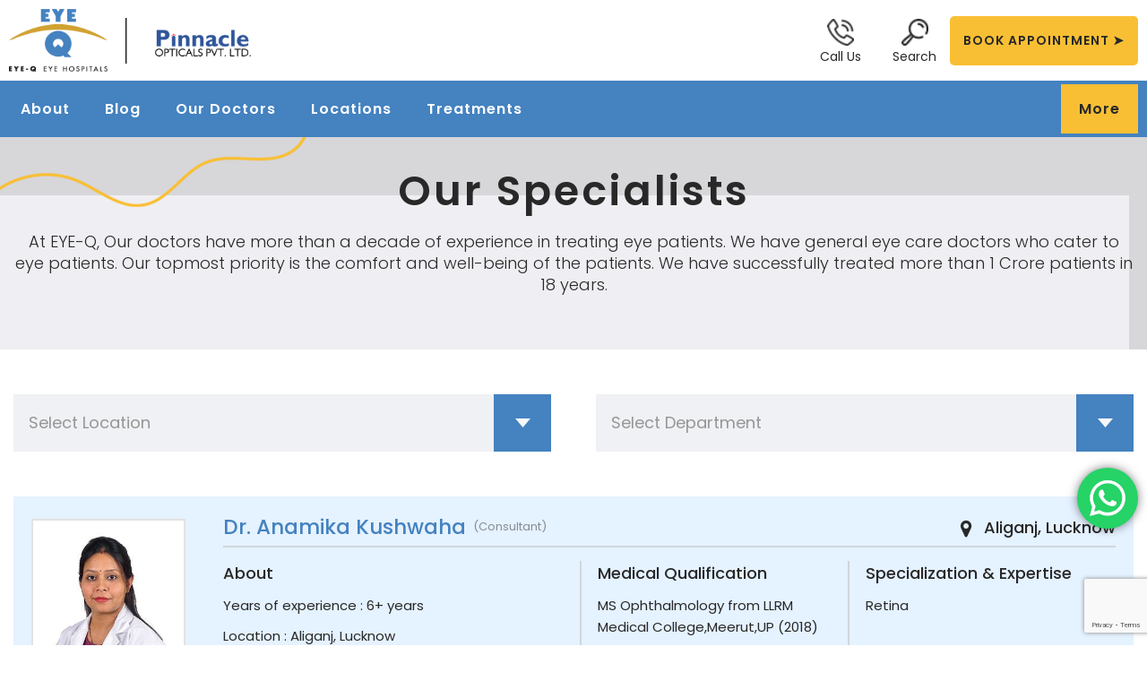

--- FILE ---
content_type: text/html; charset=UTF-8
request_url: https://www.eyeqindia.com/doctors/?pages=2
body_size: 30376
content:





<!doctype html>
<html lang="en-US" >
<head>
<link rel="icon" href="https://www.eyeqindia.com/wp-content/themes/eyeqindia/assets/images/favicon.png" type="image/png">
<meta charset="UTF-8" />
<meta name="viewport" content="width=device-width, initial-scale=1.0">
<style type="text/css" media="screen">#ui-datepicker-div.booked_custom_date_picker table.ui-datepicker-calendar tbody td a.ui-state-active,#ui-datepicker-div.booked_custom_date_picker table.ui-datepicker-calendar tbody td a.ui-state-active:hover,body #booked-profile-page input[type=submit].button-primary:hover,body .booked-list-view button.button:hover, body .booked-list-view input[type=submit].button-primary:hover,body table.booked-calendar input[type=submit].button-primary:hover,body .booked-modal input[type=submit].button-primary:hover,body table.booked-calendar th,body table.booked-calendar thead,body table.booked-calendar thead th,body table.booked-calendar .booked-appt-list .timeslot .timeslot-people button:hover,body #booked-profile-page .booked-profile-header,body #booked-profile-page .booked-tabs li.active a,body #booked-profile-page .booked-tabs li.active a:hover,body #booked-profile-page .appt-block .google-cal-button > a:hover,#ui-datepicker-div.booked_custom_date_picker .ui-datepicker-header{ background:#11abd6 !important; }body #booked-profile-page input[type=submit].button-primary:hover,body table.booked-calendar input[type=submit].button-primary:hover,body .booked-list-view button.button:hover, body .booked-list-view input[type=submit].button-primary:hover,body .booked-modal input[type=submit].button-primary:hover,body table.booked-calendar th,body table.booked-calendar .booked-appt-list .timeslot .timeslot-people button:hover,body #booked-profile-page .booked-profile-header,body #booked-profile-page .appt-block .google-cal-button > a:hover{ border-color:#11abd6 !important; }body table.booked-calendar tr.days,body table.booked-calendar tr.days th,body .booked-calendarSwitcher.calendar,body #booked-profile-page .booked-tabs,#ui-datepicker-div.booked_custom_date_picker table.ui-datepicker-calendar thead,#ui-datepicker-div.booked_custom_date_picker table.ui-datepicker-calendar thead th{ background:#047ed0 !important; }body table.booked-calendar tr.days th,body #booked-profile-page .booked-tabs{ border-color:#047ed0 !important; }#ui-datepicker-div.booked_custom_date_picker table.ui-datepicker-calendar tbody td.ui-datepicker-today a,#ui-datepicker-div.booked_custom_date_picker table.ui-datepicker-calendar tbody td.ui-datepicker-today a:hover,body #booked-profile-page input[type=submit].button-primary,body table.booked-calendar input[type=submit].button-primary,body .booked-list-view button.button, body .booked-list-view input[type=submit].button-primary,body .booked-list-view button.button, body .booked-list-view input[type=submit].button-primary,body .booked-modal input[type=submit].button-primary,body table.booked-calendar .booked-appt-list .timeslot .timeslot-people button,body #booked-profile-page .booked-profile-appt-list .appt-block.approved .status-block,body #booked-profile-page .appt-block .google-cal-button > a,body .booked-modal p.booked-title-bar,body table.booked-calendar td:hover .date span,body .booked-list-view a.booked_list_date_picker_trigger.booked-dp-active,body .booked-list-view a.booked_list_date_picker_trigger.booked-dp-active:hover,.booked-ms-modal .booked-book-appt /* Multi-Slot Booking */{ background:#d2992e; }body #booked-profile-page input[type=submit].button-primary,body table.booked-calendar input[type=submit].button-primary,body .booked-list-view button.button, body .booked-list-view input[type=submit].button-primary,body .booked-list-view button.button, body .booked-list-view input[type=submit].button-primary,body .booked-modal input[type=submit].button-primary,body #booked-profile-page .appt-block .google-cal-button > a,body table.booked-calendar .booked-appt-list .timeslot .timeslot-people button,body .booked-list-view a.booked_list_date_picker_trigger.booked-dp-active,body .booked-list-view a.booked_list_date_picker_trigger.booked-dp-active:hover{ border-color:#d2992e; }body .booked-modal .bm-window p i.fa,body .booked-modal .bm-window a,body .booked-appt-list .booked-public-appointment-title,body .booked-modal .bm-window p.appointment-title,.booked-ms-modal.visible:hover .booked-book-appt{ color:#d2992e; }.booked-appt-list .timeslot.has-title .booked-public-appointment-title { color:inherit; }</style><meta name='robots' content='index, follow, max-image-preview:large, max-snippet:-1, max-video-preview:-1' />
    <!-- Start VWO Common Smartcode -->
    <script data-jetpack-boost="ignore" type='text/javascript'>
        var _vwo_clicks = 10;
    </script>
    <!-- End VWO Common Smartcode -->
        <!-- Start VWO Async SmartCode -->
    <link rel="preconnect" href="https://dev.visualwebsiteoptimizer.com" />
    <script data-jetpack-boost="ignore" type='text/javascript' id='vwoCode'>
        /* Fix: wp-rocket (application/ld+json) */
        window._vwo_code || (function () {
            var w=window,
            d=document;
            var account_id=pankaj.kumar2@pinnacleopticals.com,
            version=2.2,
            settings_tolerance=2000,
            library_tolerance=2500,
            use_existing_jquery=false,
            platform='web',
            hide_element='body',
            hide_element_style='opacity:0 !important;filter:alpha(opacity=0) !important;background:none !important';
            /* DO NOT EDIT BELOW THIS LINE */
            if(f=!1,v=d.querySelector('#vwoCode'),cc={},-1<d.URL.indexOf('__vwo_disable__')||w._vwo_code)return;try{var e=JSON.parse(localStorage.getItem('_vwo_'+account_id+'_config'));cc=e&&'object'==typeof e?e:{}}catch(e){}function r(t){try{return decodeURIComponent(t)}catch(e){return t}}var s=function(){var e={combination:[],combinationChoose:[],split:[],exclude:[],uuid:null,consent:null,optOut:null},t=d.cookie||'';if(!t)return e;for(var n,i,o=/(?:^|;\s*)(?:(_vis_opt_exp_(\d+)_combi=([^;]*))|(_vis_opt_exp_(\d+)_combi_choose=([^;]*))|(_vis_opt_exp_(\d+)_split=([^:;]*))|(_vis_opt_exp_(\d+)_exclude=[^;]*)|(_vis_opt_out=([^;]*))|(_vwo_global_opt_out=[^;]*)|(_vwo_uuid=([^;]*))|(_vwo_consent=([^;]*)))/g;null!==(n=o.exec(t));)try{n[1]?e.combination.push({id:n[2],value:r(n[3])}):n[4]?e.combinationChoose.push({id:n[5],value:r(n[6])}):n[7]?e.split.push({id:n[8],value:r(n[9])}):n[10]?e.exclude.push({id:n[11]}):n[12]?e.optOut=r(n[13]):n[14]?e.optOut=!0:n[15]?e.uuid=r(n[16]):n[17]&&(i=r(n[18]),e.consent=i&&3<=i.length?i.substring(0,3):null)}catch(e){}return e}();function i(){var e=function(){if(w.VWO&&Array.isArray(w.VWO))for(var e=0;e<w.VWO.length;e++){var t=w.VWO[e];if(Array.isArray(t)&&('setVisitorId'===t[0]||'setSessionId'===t[0]))return!0}return!1}(),t='a='+account_id+'&u='+encodeURIComponent(w._vis_opt_url||d.URL)+'&vn='+version+'&ph=1'+('undefined'!=typeof platform?'&p='+platform:'')+'&st='+w.performance.now();e||((n=function(){var e,t=[],n={},i=w.VWO&&w.VWO.appliedCampaigns||{};for(e in i){var o=i[e]&&i[e].v;o&&(t.push(e+'-'+o+'-1'),n[e]=!0)}if(s&&s.combination)for(var r=0;r<s.combination.length;r++){var a=s.combination[r];n[a.id]||t.push(a.id+'-'+a.value)}return t.join('|')}())&&(t+='&c='+n),(n=function(){var e=[],t={};if(s&&s.combinationChoose)for(var n=0;n<s.combinationChoose.length;n++){var i=s.combinationChoose[n];e.push(i.id+'-'+i.value),t[i.id]=!0}if(s&&s.split)for(var o=0;o<s.split.length;o++)t[(i=s.split[o]).id]||e.push(i.id+'-'+i.value);return e.join('|')}())&&(t+='&cc='+n),(n=function(){var e={},t=[];if(w.VWO&&Array.isArray(w.VWO))for(var n=0;n<w.VWO.length;n++){var i=w.VWO[n];if(Array.isArray(i)&&'setVariation'===i[0]&&i[1]&&Array.isArray(i[1]))for(var o=0;o<i[1].length;o++){var r,a=i[1][o];a&&'object'==typeof a&&(r=a.e,a=a.v,r&&a&&(e[r]=a))}}for(r in e)t.push(r+'-'+e[r]);return t.join('|')}())&&(t+='&sv='+n)),s&&s.optOut&&(t+='&o='+s.optOut);var n=function(){var e=[],t={};if(s&&s.exclude)for(var n=0;n<s.exclude.length;n++){var i=s.exclude[n];t[i.id]||(e.push(i.id),t[i.id]=!0)}return e.join('|')}();return n&&(t+='&e='+n),s&&s.uuid&&(t+='&id='+s.uuid),s&&s.consent&&(t+='&consent='+s.consent),w.name&&-1<w.name.indexOf('_vis_preview')&&(t+='&pM=true'),w.VWO&&w.VWO.ed&&(t+='&ed='+w.VWO.ed),t}code={nonce:v&&v.nonce,use_existing_jquery:function(){return'undefined'!=typeof use_existing_jquery?use_existing_jquery:void 0},library_tolerance:function(){return'undefined'!=typeof library_tolerance?library_tolerance:void 0},settings_tolerance:function(){return cc.sT||settings_tolerance},hide_element_style:function(){return'{'+(cc.hES||hide_element_style)+'}'},hide_element:function(){return performance.getEntriesByName('first-contentful-paint')[0]?'':'string'==typeof cc.hE?cc.hE:hide_element},getVersion:function(){return version},finish:function(e){var t;f||(f=!0,(t=d.getElementById('_vis_opt_path_hides'))&&t.parentNode.removeChild(t),e&&((new Image).src='https://dev.visualwebsiteoptimizer.com/ee.gif?a='+account_id+e))},finished:function(){return f},addScript:function(e){var t=d.createElement('script');t.type='text/javascript',e.src?t.src=e.src:t.text=e.text,v&&t.setAttribute('nonce',v.nonce),d.getElementsByTagName('head')[0].appendChild(t)},load:function(e,t){t=t||{};var n=new XMLHttpRequest;n.open('GET',e,!0),n.withCredentials=!t.dSC,n.responseType=t.responseType||'text',n.onload=function(){if(t.onloadCb)return t.onloadCb(n,e);200===n.status?_vwo_code.addScript({text:n.responseText}):_vwo_code.finish('&e=loading_failure:'+e)},n.onerror=function(){if(t.onerrorCb)return t.onerrorCb(e);_vwo_code.finish('&e=loading_failure:'+e)},n.send()},init:function(){var e,t=this.settings_tolerance();w._vwo_settings_timer=setTimeout(function(){_vwo_code.finish()},t),'body'!==this.hide_element()?(n=d.createElement('style'),e=(t=this.hide_element())?t+this.hide_element_style():'',t=d.getElementsByTagName('head')[0],n.setAttribute('id','_vis_opt_path_hides'),v&&n.setAttribute('nonce',v.nonce),n.setAttribute('type','text/css'),n.styleSheet?n.styleSheet.cssText=e:n.appendChild(d.createTextNode(e)),t.appendChild(n)):(n=d.getElementsByTagName('head')[0],(e=d.createElement('div')).style.cssText='z-index: 2147483647 !important;position: fixed !important;left: 0 !important;top: 0 !important;width: 100% !important;height: 100% !important;background: white !important;',e.setAttribute('id','_vis_opt_path_hides'),e.classList.add('_vis_hide_layer'),n.parentNode.insertBefore(e,n.nextSibling));var n='https://dev.visualwebsiteoptimizer.com/j.php?'+i();-1!==w.location.search.indexOf('_vwo_xhr')?this.addScript({src:n}):this.load(n+'&x=true',{l:1})}};w._vwo_code=code;code.init();})();
    </script>
    <!-- End VWO Async SmartCode -->
    
	<!-- This site is optimized with the Yoast SEO plugin v19.10 - https://yoast.com/wordpress/plugins/seo/ -->
	<title>Get to Know our team of Eye Doctors &amp; Specialists | Eye-Q Eye Hospital</title>
	<meta name="description" content="Eye Doctors, Surgeons and Specialists with decade of experience in treating eye patients." />
	<link rel="canonical" href="https://www.eyeqindia.com/doctors/" />
	<meta property="og:locale" content="en_US" />
	<meta property="og:type" content="article" />
	<meta property="og:title" content="Get to Know our team of Eye Doctors &amp; Specialists | Eye-Q Eye Hospital" />
	<meta property="og:description" content="Eye Doctors, Surgeons and Specialists with decade of experience in treating eye patients." />
	<meta property="og:url" content="https://www.eyeqindia.com/doctors/" />
	<meta property="og:site_name" content="EYE-Q INDIA" />
	<meta property="article:publisher" content="https://www.facebook.com/EyeQIN/" />
	<meta property="article:modified_time" content="2026-01-12T09:53:02+00:00" />
	<meta name="twitter:card" content="summary_large_image" />
	<meta name="twitter:label1" content="Est. reading time" />
	<meta name="twitter:data1" content="1 minute" />
	<script type="application/ld+json" class="yoast-schema-graph">{"@context":"https://schema.org","@graph":[{"@type":"WebPage","@id":"https://www.eyeqindia.com/doctors/","url":"https://www.eyeqindia.com/doctors/","name":"Get to Know our team of Eye Doctors & Specialists | Eye-Q Eye Hospital","isPartOf":{"@id":"https://www.eyeqindia.com/#website"},"datePublished":"2018-12-23T10:01:37+00:00","dateModified":"2026-01-12T09:53:02+00:00","description":"Eye Doctors, Surgeons and Specialists with decade of experience in treating eye patients.","breadcrumb":{"@id":"https://www.eyeqindia.com/doctors/#breadcrumb"},"inLanguage":"en-US","potentialAction":[{"@type":"ReadAction","target":["https://www.eyeqindia.com/doctors/"]}]},{"@type":"BreadcrumbList","@id":"https://www.eyeqindia.com/doctors/#breadcrumb","itemListElement":[{"@type":"ListItem","position":1,"name":"Home","item":"https://www.eyeqindia.com/"},{"@type":"ListItem","position":2,"name":"Our Doctors"}]},{"@type":"WebSite","@id":"https://www.eyeqindia.com/#website","url":"https://www.eyeqindia.com/","name":"EYE-Q INDIA","description":"","publisher":{"@id":"https://www.eyeqindia.com/#organization"},"potentialAction":[{"@type":"SearchAction","target":{"@type":"EntryPoint","urlTemplate":"https://www.eyeqindia.com/?s={search_term_string}"},"query-input":"required name=search_term_string"}],"inLanguage":"en-US"},{"@type":"Organization","@id":"https://www.eyeqindia.com/#organization","name":"Eye-Q Vision Private Limited","url":"https://www.eyeqindia.com/","logo":{"@type":"ImageObject","inLanguage":"en-US","@id":"https://www.eyeqindia.com/#/schema/logo/image/","url":"https://www.eyeqindia.com/wp-content/uploads/2019/02/eye-q-logo.jpg","contentUrl":"https://www.eyeqindia.com/wp-content/uploads/2019/02/eye-q-logo.jpg","width":340,"height":156,"caption":"Eye-Q Vision Private Limited"},"image":{"@id":"https://www.eyeqindia.com/#/schema/logo/image/"},"sameAs":["https://www.youtube.com/c/EyeQ-IN","https://www.facebook.com/EyeQIN/"]}]}</script>
	<!-- / Yoast SEO plugin. -->


<link rel='dns-prefetch' href='//www.eyeqindia.com' />
<link rel="alternate" type="application/rss+xml" title="EYE-Q INDIA &raquo; Feed" href="https://www.eyeqindia.com/feed/" />
<link rel="alternate" type="application/rss+xml" title="EYE-Q INDIA &raquo; Comments Feed" href="https://www.eyeqindia.com/comments/feed/" />
<script>
window._wpemojiSettings = {"baseUrl":"https:\/\/s.w.org\/images\/core\/emoji\/14.0.0\/72x72\/","ext":".png","svgUrl":"https:\/\/s.w.org\/images\/core\/emoji\/14.0.0\/svg\/","svgExt":".svg","source":{"concatemoji":"https:\/\/www.eyeqindia.com\/wp-includes\/js\/wp-emoji-release.min.js?ver=6.4.7"}};
/*! This file is auto-generated */
!function(i,n){var o,s,e;function c(e){try{var t={supportTests:e,timestamp:(new Date).valueOf()};sessionStorage.setItem(o,JSON.stringify(t))}catch(e){}}function p(e,t,n){e.clearRect(0,0,e.canvas.width,e.canvas.height),e.fillText(t,0,0);var t=new Uint32Array(e.getImageData(0,0,e.canvas.width,e.canvas.height).data),r=(e.clearRect(0,0,e.canvas.width,e.canvas.height),e.fillText(n,0,0),new Uint32Array(e.getImageData(0,0,e.canvas.width,e.canvas.height).data));return t.every(function(e,t){return e===r[t]})}function u(e,t,n){switch(t){case"flag":return n(e,"\ud83c\udff3\ufe0f\u200d\u26a7\ufe0f","\ud83c\udff3\ufe0f\u200b\u26a7\ufe0f")?!1:!n(e,"\ud83c\uddfa\ud83c\uddf3","\ud83c\uddfa\u200b\ud83c\uddf3")&&!n(e,"\ud83c\udff4\udb40\udc67\udb40\udc62\udb40\udc65\udb40\udc6e\udb40\udc67\udb40\udc7f","\ud83c\udff4\u200b\udb40\udc67\u200b\udb40\udc62\u200b\udb40\udc65\u200b\udb40\udc6e\u200b\udb40\udc67\u200b\udb40\udc7f");case"emoji":return!n(e,"\ud83e\udef1\ud83c\udffb\u200d\ud83e\udef2\ud83c\udfff","\ud83e\udef1\ud83c\udffb\u200b\ud83e\udef2\ud83c\udfff")}return!1}function f(e,t,n){var r="undefined"!=typeof WorkerGlobalScope&&self instanceof WorkerGlobalScope?new OffscreenCanvas(300,150):i.createElement("canvas"),a=r.getContext("2d",{willReadFrequently:!0}),o=(a.textBaseline="top",a.font="600 32px Arial",{});return e.forEach(function(e){o[e]=t(a,e,n)}),o}function t(e){var t=i.createElement("script");t.src=e,t.defer=!0,i.head.appendChild(t)}"undefined"!=typeof Promise&&(o="wpEmojiSettingsSupports",s=["flag","emoji"],n.supports={everything:!0,everythingExceptFlag:!0},e=new Promise(function(e){i.addEventListener("DOMContentLoaded",e,{once:!0})}),new Promise(function(t){var n=function(){try{var e=JSON.parse(sessionStorage.getItem(o));if("object"==typeof e&&"number"==typeof e.timestamp&&(new Date).valueOf()<e.timestamp+604800&&"object"==typeof e.supportTests)return e.supportTests}catch(e){}return null}();if(!n){if("undefined"!=typeof Worker&&"undefined"!=typeof OffscreenCanvas&&"undefined"!=typeof URL&&URL.createObjectURL&&"undefined"!=typeof Blob)try{var e="postMessage("+f.toString()+"("+[JSON.stringify(s),u.toString(),p.toString()].join(",")+"));",r=new Blob([e],{type:"text/javascript"}),a=new Worker(URL.createObjectURL(r),{name:"wpTestEmojiSupports"});return void(a.onmessage=function(e){c(n=e.data),a.terminate(),t(n)})}catch(e){}c(n=f(s,u,p))}t(n)}).then(function(e){for(var t in e)n.supports[t]=e[t],n.supports.everything=n.supports.everything&&n.supports[t],"flag"!==t&&(n.supports.everythingExceptFlag=n.supports.everythingExceptFlag&&n.supports[t]);n.supports.everythingExceptFlag=n.supports.everythingExceptFlag&&!n.supports.flag,n.DOMReady=!1,n.readyCallback=function(){n.DOMReady=!0}}).then(function(){return e}).then(function(){var e;n.supports.everything||(n.readyCallback(),(e=n.source||{}).concatemoji?t(e.concatemoji):e.wpemoji&&e.twemoji&&(t(e.twemoji),t(e.wpemoji)))}))}((window,document),window._wpemojiSettings);
</script>
<link rel='stylesheet' id='ht_ctc_main_css-css' href='https://www.eyeqindia.com/wp-content/plugins/click-to-chat-for-whatsapp/new/inc/assets/css/main.css' media='all' />
<link rel='stylesheet' id='sbi_styles-css' href='https://www.eyeqindia.com/wp-content/plugins/instagram-feed/css/sbi-styles.min.css' media='all' />
<style id='wp-emoji-styles-inline-css'>

	img.wp-smiley, img.emoji {
		display: inline !important;
		border: none !important;
		box-shadow: none !important;
		height: 1em !important;
		width: 1em !important;
		margin: 0 0.07em !important;
		vertical-align: -0.1em !important;
		background: none !important;
		padding: 0 !important;
	}
</style>
<link rel='stylesheet' id='wp-block-library-css' href='https://www.eyeqindia.com/wp-includes/css/dist/block-library/style.min.css' media='all' />
<style id='wp-block-library-theme-inline-css'>
.wp-block-audio figcaption{color:#555;font-size:13px;text-align:center}.is-dark-theme .wp-block-audio figcaption{color:hsla(0,0%,100%,.65)}.wp-block-audio{margin:0 0 1em}.wp-block-code{border:1px solid #ccc;border-radius:4px;font-family:Menlo,Consolas,monaco,monospace;padding:.8em 1em}.wp-block-embed figcaption{color:#555;font-size:13px;text-align:center}.is-dark-theme .wp-block-embed figcaption{color:hsla(0,0%,100%,.65)}.wp-block-embed{margin:0 0 1em}.blocks-gallery-caption{color:#555;font-size:13px;text-align:center}.is-dark-theme .blocks-gallery-caption{color:hsla(0,0%,100%,.65)}.wp-block-image figcaption{color:#555;font-size:13px;text-align:center}.is-dark-theme .wp-block-image figcaption{color:hsla(0,0%,100%,.65)}.wp-block-image{margin:0 0 1em}.wp-block-pullquote{border-bottom:4px solid;border-top:4px solid;color:currentColor;margin-bottom:1.75em}.wp-block-pullquote cite,.wp-block-pullquote footer,.wp-block-pullquote__citation{color:currentColor;font-size:.8125em;font-style:normal;text-transform:uppercase}.wp-block-quote{border-left:.25em solid;margin:0 0 1.75em;padding-left:1em}.wp-block-quote cite,.wp-block-quote footer{color:currentColor;font-size:.8125em;font-style:normal;position:relative}.wp-block-quote.has-text-align-right{border-left:none;border-right:.25em solid;padding-left:0;padding-right:1em}.wp-block-quote.has-text-align-center{border:none;padding-left:0}.wp-block-quote.is-large,.wp-block-quote.is-style-large,.wp-block-quote.is-style-plain{border:none}.wp-block-search .wp-block-search__label{font-weight:700}.wp-block-search__button{border:1px solid #ccc;padding:.375em .625em}:where(.wp-block-group.has-background){padding:1.25em 2.375em}.wp-block-separator.has-css-opacity{opacity:.4}.wp-block-separator{border:none;border-bottom:2px solid;margin-left:auto;margin-right:auto}.wp-block-separator.has-alpha-channel-opacity{opacity:1}.wp-block-separator:not(.is-style-wide):not(.is-style-dots){width:100px}.wp-block-separator.has-background:not(.is-style-dots){border-bottom:none;height:1px}.wp-block-separator.has-background:not(.is-style-wide):not(.is-style-dots){height:2px}.wp-block-table{margin:0 0 1em}.wp-block-table td,.wp-block-table th{word-break:normal}.wp-block-table figcaption{color:#555;font-size:13px;text-align:center}.is-dark-theme .wp-block-table figcaption{color:hsla(0,0%,100%,.65)}.wp-block-video figcaption{color:#555;font-size:13px;text-align:center}.is-dark-theme .wp-block-video figcaption{color:hsla(0,0%,100%,.65)}.wp-block-video{margin:0 0 1em}.wp-block-template-part.has-background{margin-bottom:0;margin-top:0;padding:1.25em 2.375em}
</style>
<style id='classic-theme-styles-inline-css'>
/*! This file is auto-generated */
.wp-block-button__link{color:#fff;background-color:#32373c;border-radius:9999px;box-shadow:none;text-decoration:none;padding:calc(.667em + 2px) calc(1.333em + 2px);font-size:1.125em}.wp-block-file__button{background:#32373c;color:#fff;text-decoration:none}
</style>
<style id='global-styles-inline-css'>
body{--wp--preset--color--black: #000000;--wp--preset--color--cyan-bluish-gray: #abb8c3;--wp--preset--color--white: #FFFFFF;--wp--preset--color--pale-pink: #f78da7;--wp--preset--color--vivid-red: #cf2e2e;--wp--preset--color--luminous-vivid-orange: #ff6900;--wp--preset--color--luminous-vivid-amber: #fcb900;--wp--preset--color--light-green-cyan: #7bdcb5;--wp--preset--color--vivid-green-cyan: #00d084;--wp--preset--color--pale-cyan-blue: #8ed1fc;--wp--preset--color--vivid-cyan-blue: #0693e3;--wp--preset--color--vivid-purple: #9b51e0;--wp--preset--color--dark-gray: #28303D;--wp--preset--color--gray: #39414D;--wp--preset--color--green: #D1E4DD;--wp--preset--color--blue: #D1DFE4;--wp--preset--color--purple: #D1D1E4;--wp--preset--color--red: #E4D1D1;--wp--preset--color--orange: #E4DAD1;--wp--preset--color--yellow: #EEEADD;--wp--preset--gradient--vivid-cyan-blue-to-vivid-purple: linear-gradient(135deg,rgba(6,147,227,1) 0%,rgb(155,81,224) 100%);--wp--preset--gradient--light-green-cyan-to-vivid-green-cyan: linear-gradient(135deg,rgb(122,220,180) 0%,rgb(0,208,130) 100%);--wp--preset--gradient--luminous-vivid-amber-to-luminous-vivid-orange: linear-gradient(135deg,rgba(252,185,0,1) 0%,rgba(255,105,0,1) 100%);--wp--preset--gradient--luminous-vivid-orange-to-vivid-red: linear-gradient(135deg,rgba(255,105,0,1) 0%,rgb(207,46,46) 100%);--wp--preset--gradient--very-light-gray-to-cyan-bluish-gray: linear-gradient(135deg,rgb(238,238,238) 0%,rgb(169,184,195) 100%);--wp--preset--gradient--cool-to-warm-spectrum: linear-gradient(135deg,rgb(74,234,220) 0%,rgb(151,120,209) 20%,rgb(207,42,186) 40%,rgb(238,44,130) 60%,rgb(251,105,98) 80%,rgb(254,248,76) 100%);--wp--preset--gradient--blush-light-purple: linear-gradient(135deg,rgb(255,206,236) 0%,rgb(152,150,240) 100%);--wp--preset--gradient--blush-bordeaux: linear-gradient(135deg,rgb(254,205,165) 0%,rgb(254,45,45) 50%,rgb(107,0,62) 100%);--wp--preset--gradient--luminous-dusk: linear-gradient(135deg,rgb(255,203,112) 0%,rgb(199,81,192) 50%,rgb(65,88,208) 100%);--wp--preset--gradient--pale-ocean: linear-gradient(135deg,rgb(255,245,203) 0%,rgb(182,227,212) 50%,rgb(51,167,181) 100%);--wp--preset--gradient--electric-grass: linear-gradient(135deg,rgb(202,248,128) 0%,rgb(113,206,126) 100%);--wp--preset--gradient--midnight: linear-gradient(135deg,rgb(2,3,129) 0%,rgb(40,116,252) 100%);--wp--preset--gradient--purple-to-yellow: linear-gradient(160deg, #D1D1E4 0%, #EEEADD 100%);--wp--preset--gradient--yellow-to-purple: linear-gradient(160deg, #EEEADD 0%, #D1D1E4 100%);--wp--preset--gradient--green-to-yellow: linear-gradient(160deg, #D1E4DD 0%, #EEEADD 100%);--wp--preset--gradient--yellow-to-green: linear-gradient(160deg, #EEEADD 0%, #D1E4DD 100%);--wp--preset--gradient--red-to-yellow: linear-gradient(160deg, #E4D1D1 0%, #EEEADD 100%);--wp--preset--gradient--yellow-to-red: linear-gradient(160deg, #EEEADD 0%, #E4D1D1 100%);--wp--preset--gradient--purple-to-red: linear-gradient(160deg, #D1D1E4 0%, #E4D1D1 100%);--wp--preset--gradient--red-to-purple: linear-gradient(160deg, #E4D1D1 0%, #D1D1E4 100%);--wp--preset--font-size--small: 18px;--wp--preset--font-size--medium: 20px;--wp--preset--font-size--large: 24px;--wp--preset--font-size--x-large: 42px;--wp--preset--font-size--extra-small: 16px;--wp--preset--font-size--normal: 20px;--wp--preset--font-size--extra-large: 40px;--wp--preset--font-size--huge: 96px;--wp--preset--font-size--gigantic: 144px;--wp--preset--spacing--20: 0.44rem;--wp--preset--spacing--30: 0.67rem;--wp--preset--spacing--40: 1rem;--wp--preset--spacing--50: 1.5rem;--wp--preset--spacing--60: 2.25rem;--wp--preset--spacing--70: 3.38rem;--wp--preset--spacing--80: 5.06rem;--wp--preset--shadow--natural: 6px 6px 9px rgba(0, 0, 0, 0.2);--wp--preset--shadow--deep: 12px 12px 50px rgba(0, 0, 0, 0.4);--wp--preset--shadow--sharp: 6px 6px 0px rgba(0, 0, 0, 0.2);--wp--preset--shadow--outlined: 6px 6px 0px -3px rgba(255, 255, 255, 1), 6px 6px rgba(0, 0, 0, 1);--wp--preset--shadow--crisp: 6px 6px 0px rgba(0, 0, 0, 1);}:where(.is-layout-flex){gap: 0.5em;}:where(.is-layout-grid){gap: 0.5em;}body .is-layout-flow > .alignleft{float: left;margin-inline-start: 0;margin-inline-end: 2em;}body .is-layout-flow > .alignright{float: right;margin-inline-start: 2em;margin-inline-end: 0;}body .is-layout-flow > .aligncenter{margin-left: auto !important;margin-right: auto !important;}body .is-layout-constrained > .alignleft{float: left;margin-inline-start: 0;margin-inline-end: 2em;}body .is-layout-constrained > .alignright{float: right;margin-inline-start: 2em;margin-inline-end: 0;}body .is-layout-constrained > .aligncenter{margin-left: auto !important;margin-right: auto !important;}body .is-layout-constrained > :where(:not(.alignleft):not(.alignright):not(.alignfull)){max-width: var(--wp--style--global--content-size);margin-left: auto !important;margin-right: auto !important;}body .is-layout-constrained > .alignwide{max-width: var(--wp--style--global--wide-size);}body .is-layout-flex{display: flex;}body .is-layout-flex{flex-wrap: wrap;align-items: center;}body .is-layout-flex > *{margin: 0;}body .is-layout-grid{display: grid;}body .is-layout-grid > *{margin: 0;}:where(.wp-block-columns.is-layout-flex){gap: 2em;}:where(.wp-block-columns.is-layout-grid){gap: 2em;}:where(.wp-block-post-template.is-layout-flex){gap: 1.25em;}:where(.wp-block-post-template.is-layout-grid){gap: 1.25em;}.has-black-color{color: var(--wp--preset--color--black) !important;}.has-cyan-bluish-gray-color{color: var(--wp--preset--color--cyan-bluish-gray) !important;}.has-white-color{color: var(--wp--preset--color--white) !important;}.has-pale-pink-color{color: var(--wp--preset--color--pale-pink) !important;}.has-vivid-red-color{color: var(--wp--preset--color--vivid-red) !important;}.has-luminous-vivid-orange-color{color: var(--wp--preset--color--luminous-vivid-orange) !important;}.has-luminous-vivid-amber-color{color: var(--wp--preset--color--luminous-vivid-amber) !important;}.has-light-green-cyan-color{color: var(--wp--preset--color--light-green-cyan) !important;}.has-vivid-green-cyan-color{color: var(--wp--preset--color--vivid-green-cyan) !important;}.has-pale-cyan-blue-color{color: var(--wp--preset--color--pale-cyan-blue) !important;}.has-vivid-cyan-blue-color{color: var(--wp--preset--color--vivid-cyan-blue) !important;}.has-vivid-purple-color{color: var(--wp--preset--color--vivid-purple) !important;}.has-black-background-color{background-color: var(--wp--preset--color--black) !important;}.has-cyan-bluish-gray-background-color{background-color: var(--wp--preset--color--cyan-bluish-gray) !important;}.has-white-background-color{background-color: var(--wp--preset--color--white) !important;}.has-pale-pink-background-color{background-color: var(--wp--preset--color--pale-pink) !important;}.has-vivid-red-background-color{background-color: var(--wp--preset--color--vivid-red) !important;}.has-luminous-vivid-orange-background-color{background-color: var(--wp--preset--color--luminous-vivid-orange) !important;}.has-luminous-vivid-amber-background-color{background-color: var(--wp--preset--color--luminous-vivid-amber) !important;}.has-light-green-cyan-background-color{background-color: var(--wp--preset--color--light-green-cyan) !important;}.has-vivid-green-cyan-background-color{background-color: var(--wp--preset--color--vivid-green-cyan) !important;}.has-pale-cyan-blue-background-color{background-color: var(--wp--preset--color--pale-cyan-blue) !important;}.has-vivid-cyan-blue-background-color{background-color: var(--wp--preset--color--vivid-cyan-blue) !important;}.has-vivid-purple-background-color{background-color: var(--wp--preset--color--vivid-purple) !important;}.has-black-border-color{border-color: var(--wp--preset--color--black) !important;}.has-cyan-bluish-gray-border-color{border-color: var(--wp--preset--color--cyan-bluish-gray) !important;}.has-white-border-color{border-color: var(--wp--preset--color--white) !important;}.has-pale-pink-border-color{border-color: var(--wp--preset--color--pale-pink) !important;}.has-vivid-red-border-color{border-color: var(--wp--preset--color--vivid-red) !important;}.has-luminous-vivid-orange-border-color{border-color: var(--wp--preset--color--luminous-vivid-orange) !important;}.has-luminous-vivid-amber-border-color{border-color: var(--wp--preset--color--luminous-vivid-amber) !important;}.has-light-green-cyan-border-color{border-color: var(--wp--preset--color--light-green-cyan) !important;}.has-vivid-green-cyan-border-color{border-color: var(--wp--preset--color--vivid-green-cyan) !important;}.has-pale-cyan-blue-border-color{border-color: var(--wp--preset--color--pale-cyan-blue) !important;}.has-vivid-cyan-blue-border-color{border-color: var(--wp--preset--color--vivid-cyan-blue) !important;}.has-vivid-purple-border-color{border-color: var(--wp--preset--color--vivid-purple) !important;}.has-vivid-cyan-blue-to-vivid-purple-gradient-background{background: var(--wp--preset--gradient--vivid-cyan-blue-to-vivid-purple) !important;}.has-light-green-cyan-to-vivid-green-cyan-gradient-background{background: var(--wp--preset--gradient--light-green-cyan-to-vivid-green-cyan) !important;}.has-luminous-vivid-amber-to-luminous-vivid-orange-gradient-background{background: var(--wp--preset--gradient--luminous-vivid-amber-to-luminous-vivid-orange) !important;}.has-luminous-vivid-orange-to-vivid-red-gradient-background{background: var(--wp--preset--gradient--luminous-vivid-orange-to-vivid-red) !important;}.has-very-light-gray-to-cyan-bluish-gray-gradient-background{background: var(--wp--preset--gradient--very-light-gray-to-cyan-bluish-gray) !important;}.has-cool-to-warm-spectrum-gradient-background{background: var(--wp--preset--gradient--cool-to-warm-spectrum) !important;}.has-blush-light-purple-gradient-background{background: var(--wp--preset--gradient--blush-light-purple) !important;}.has-blush-bordeaux-gradient-background{background: var(--wp--preset--gradient--blush-bordeaux) !important;}.has-luminous-dusk-gradient-background{background: var(--wp--preset--gradient--luminous-dusk) !important;}.has-pale-ocean-gradient-background{background: var(--wp--preset--gradient--pale-ocean) !important;}.has-electric-grass-gradient-background{background: var(--wp--preset--gradient--electric-grass) !important;}.has-midnight-gradient-background{background: var(--wp--preset--gradient--midnight) !important;}.has-small-font-size{font-size: var(--wp--preset--font-size--small) !important;}.has-medium-font-size{font-size: var(--wp--preset--font-size--medium) !important;}.has-large-font-size{font-size: var(--wp--preset--font-size--large) !important;}.has-x-large-font-size{font-size: var(--wp--preset--font-size--x-large) !important;}
.wp-block-navigation a:where(:not(.wp-element-button)){color: inherit;}
:where(.wp-block-post-template.is-layout-flex){gap: 1.25em;}:where(.wp-block-post-template.is-layout-grid){gap: 1.25em;}
:where(.wp-block-columns.is-layout-flex){gap: 2em;}:where(.wp-block-columns.is-layout-grid){gap: 2em;}
.wp-block-pullquote{font-size: 1.5em;line-height: 1.6;}
</style>
<link rel='stylesheet' id='booked-icons-css' href='https://www.eyeqindia.com/wp-content/plugins/booked/assets/css/icons.css' media='all' />
<link rel='stylesheet' id='booked-tooltipster-css' href='https://www.eyeqindia.com/wp-content/plugins/booked/assets/js/tooltipster/css/tooltipster.css' media='all' />
<link rel='stylesheet' id='booked-tooltipster-theme-css' href='https://www.eyeqindia.com/wp-content/plugins/booked/assets/js/tooltipster/css/themes/tooltipster-light.css' media='all' />
<link rel='stylesheet' id='booked-animations-css' href='https://www.eyeqindia.com/wp-content/plugins/booked/assets/css/animations.css' media='all' />
<link rel='stylesheet' id='booked-css-css' href='https://www.eyeqindia.com/wp-content/plugins/booked/dist/booked.css' media='all' />
<link rel='stylesheet' id='contact-form-7-css' href='https://www.eyeqindia.com/wp-content/plugins/contact-form-7/includes/css/styles.css' media='all' />
<link rel='stylesheet' id='grw-public-main-css-css' href='https://www.eyeqindia.com/wp-content/plugins/widget-google-reviews/assets/css/public-main.css' media='all' />
<link rel='stylesheet' id='twenty-twenty-one-print-style-css' href='https://www.eyeqindia.com/wp-content/themes/eyeqindia/assets/css/print.css' media='print' />
<link rel='stylesheet' id='heateor_sss_frontend_css-css' href='https://www.eyeqindia.com/wp-content/plugins/sassy-social-share/public/css/sassy-social-share-public.css' media='all' />
<style id='heateor_sss_frontend_css-inline-css'>
.heateor_sss_button_instagram span.heateor_sss_svg,a.heateor_sss_instagram span.heateor_sss_svg{background:radial-gradient(circle at 30% 107%,#fdf497 0,#fdf497 5%,#fd5949 45%,#d6249f 60%,#285aeb 90%)}.heateor_sss_horizontal_sharing .heateor_sss_svg,.heateor_sss_standard_follow_icons_container .heateor_sss_svg{color:#fff;border-width:0px;border-style:solid;border-color:transparent}.heateor_sss_horizontal_sharing .heateorSssTCBackground{color:#666}.heateor_sss_horizontal_sharing span.heateor_sss_svg:hover,.heateor_sss_standard_follow_icons_container span.heateor_sss_svg:hover{border-color:transparent;}.heateor_sss_vertical_sharing span.heateor_sss_svg,.heateor_sss_floating_follow_icons_container span.heateor_sss_svg{color:#fff;border-width:0px;border-style:solid;border-color:transparent;}.heateor_sss_vertical_sharing .heateorSssTCBackground{color:#666;}.heateor_sss_vertical_sharing span.heateor_sss_svg:hover,.heateor_sss_floating_follow_icons_container span.heateor_sss_svg:hover{border-color:transparent;}@media screen and (max-width:783px) {.heateor_sss_vertical_sharing{display:none!important}}div.heateor_sss_mobile_footer{display:none;}@media screen and (max-width:783px){div.heateor_sss_bottom_sharing .heateorSssTCBackground{background-color:white}div.heateor_sss_bottom_sharing{width:100%!important;left:0!important;}div.heateor_sss_bottom_sharing a{width:11.111111111111% !important;}div.heateor_sss_bottom_sharing .heateor_sss_svg{width: 100% !important;}div.heateor_sss_bottom_sharing div.heateorSssTotalShareCount{font-size:1em!important;line-height:28px!important}div.heateor_sss_bottom_sharing div.heateorSssTotalShareText{font-size:.7em!important;line-height:0px!important}div.heateor_sss_mobile_footer{display:block;height:40px;}.heateor_sss_bottom_sharing{padding:0!important;display:block!important;width:auto!important;bottom:-2px!important;top: auto!important;}.heateor_sss_bottom_sharing .heateor_sss_square_count{line-height:inherit;}.heateor_sss_bottom_sharing .heateorSssSharingArrow{display:none;}.heateor_sss_bottom_sharing .heateorSssTCBackground{margin-right:1.1em!important}}
</style>
<link rel='stylesheet' id='popup-maker-site-css' href='//www.eyeqindia.com/wp-content/uploads/pum/pum-site-styles.css?generated=1767982696&#038;ver=1.20.4' media='all' />
<script src="https://www.eyeqindia.com/wp-includes/js/jquery/jquery.min.js?ver=3.7.1" id="jquery-core-js"></script>
<script src="https://www.eyeqindia.com/wp-includes/js/jquery/jquery-migrate.min.js?ver=3.4.1" id="jquery-migrate-js"></script>
<script defer="defer" src="https://www.eyeqindia.com/wp-content/plugins/widget-google-reviews/assets/js/public-main.js?ver=5.7.1" id="grw-public-main-js-js"></script>
<link rel="https://api.w.org/" href="https://www.eyeqindia.com/wp-json/" /><link rel="alternate" type="application/json" href="https://www.eyeqindia.com/wp-json/wp/v2/pages/6800" /><link rel="EditURI" type="application/rsd+xml" title="RSD" href="https://www.eyeqindia.com/xmlrpc.php?rsd" />
<meta name="generator" content="WordPress 6.4.7" />
<link rel='shortlink' href='https://www.eyeqindia.com/?p=6800' />
<link rel="alternate" type="application/json+oembed" href="https://www.eyeqindia.com/wp-json/oembed/1.0/embed?url=https%3A%2F%2Fwww.eyeqindia.com%2Fdoctors%2F" />
<link rel="alternate" type="text/xml+oembed" href="https://www.eyeqindia.com/wp-json/oembed/1.0/embed?url=https%3A%2F%2Fwww.eyeqindia.com%2Fdoctors%2F&#038;format=xml" />
<link rel="icon" href="https://www.eyeqindia.com/wp-content/uploads/2025/12/cropped-Untitled-6-32x32.png" sizes="32x32" />
<link rel="icon" href="https://www.eyeqindia.com/wp-content/uploads/2025/12/cropped-Untitled-6-192x192.png" sizes="192x192" />
<link rel="apple-touch-icon" href="https://www.eyeqindia.com/wp-content/uploads/2025/12/cropped-Untitled-6-180x180.png" />
<meta name="msapplication-TileImage" content="https://www.eyeqindia.com/wp-content/uploads/2025/12/cropped-Untitled-6-270x270.png" />
<link rel="preconnect" href="https://fonts.googleapis.com">
<link rel="preconnect" href="https://fonts.gstatic.com" crossorigin>
<link href="https://fonts.googleapis.com/css2?family=Jost:ital,wght@0,100;0,200;0,300;0,400;0,500;0,600;0,700;0,800;0,900;1,100;1,200;1,300;1,400;1,500;1,600;1,700;1,800;1,900&display=swap" rel="stylesheet">
<link href="https://fonts.googleapis.com/css2?family=Poppins:ital,wght@0,100;0,200;0,300;0,400;0,500;0,600;0,700;0,800;0,900;1,100;1,200;1,300;1,400;1,500;1,600;1,700;1,800;1,900&display=swap" rel="stylesheet">
<script  src="https://ajax.googleapis.com/ajax/libs/jquery/1.11.0/jquery.min.js"></script>
<script  src="https://www.eyeqindia.com/wp-content/themes/eyeqindia/js/jquery.flexslider.js"></script>
<script  src="https://www.eyeqindia.com/wp-content/themes/eyeqindia/js/jquery.prettyPhoto.js"></script>
<script  src="https://www.eyeqindia.com/wp-content/themes/eyeqindia/js/owl.carousel.js"></script>
<script  src="https://www.eyeqindia.com/wp-content/themes/eyeqindia/js/scripts.js"></script>

<!-- Google Tag Manager -->
<script>(function(w,d,s,l,i){w[l]=w[l]||[];w[l].push({'gtm.start':
new Date().getTime(),event:'gtm.js'});var f=d.getElementsByTagName(s)[0],
j=d.createElement(s),dl=l!='dataLayer'?'&l='+l:'';j.async=true;j.src=
'https://www.googletagmanager.com/gtm.js?id='+i+dl;f.parentNode.insertBefore(j,f);
})(window,document,'script','dataLayer','GTM-WL9X89XL');</script>
<!-- End Google Tag Manager -->


<!-- Global site tag (gtag.js) - Google Analytics -->

<script  src="https://www.googletagmanager.com/gtag/js?id=UA-121771646-1"></script>

<link rel="stylesheet" href="https://www.eyeqindia.com/wp-content/themes/eyeqindia/style.css?1321228135">
<script>

  window.dataLayer = window.dataLayer || [];
  function gtag(){dataLayer.push(arguments);}
  gtag('js', new Date());
  gtag('config', 'UA-121771646-1');

</script>



<style>
.hp_banner .desktop img{width:100%;}
</style>
<!-- Start VWO Async SmartCode -->
<link rel="preconnect" href="https://dev.visualwebsiteoptimizer.com" />
<script type='text/javascript' id='vwoCode'>
window._vwo_code ||
(function () {
var w=window,
d=document;
var account_id=1175737,
version=2.2,
settings_tolerance=2000,
hide_element='body',
hide_element_style = 'opacity:0 !important;filter:alpha(opacity=0) !important;background:none !important';
/* DO NOT EDIT BELOW THIS LINE */
if(f=!1,v=d.querySelector('#vwoCode'),cc={},-1<d.URL.indexOf('__vwo_disable__')||w._vwo_code)return;try{var e=JSON.parse(localStorage.getItem('_vwo_'+account_id+'_config'));cc=e&&'object'==typeof e?e:{}}catch(e){}function r(t){try{return decodeURIComponent(t)}catch(e){return t}}var s=function(){var e={combination:[],combinationChoose:[],split:[],exclude:[],uuid:null,consent:null,optOut:null},t=d.cookie||'';if(!t)return e;for(var n,i,o=/(?:^|;\s*)(?:(_vis_opt_exp_(\d+)_combi=([^;]*))|(_vis_opt_exp_(\d+)_combi_choose=([^;]*))|(_vis_opt_exp_(\d+)_split=([^:;]*))|(_vis_opt_exp_(\d+)_exclude=[^;]*)|(_vis_opt_out=([^;]*))|(_vwo_global_opt_out=[^;]*)|(_vwo_uuid=([^;]*))|(_vwo_consent=([^;]*)))/g;null!==(n=o.exec(t));)try{n[1]?e.combination.push({id:n[2],value:r(n[3])}):n[4]?e.combinationChoose.push({id:n[5],value:r(n[6])}):n[7]?e.split.push({id:n[8],value:r(n[9])}):n[10]?e.exclude.push({id:n[11]}):n[12]?e.optOut=r(n[13]):n[14]?e.optOut=!0:n[15]?e.uuid=r(n[16]):n[17]&&(i=r(n[18]),e.consent=i&&3<=i.length?i.substring(0,3):null)}catch(e){}return e}();function i(){var e=function(){if(w.VWO&&Array.isArray(w.VWO))for(var e=0;e<w.VWO.length;e++){var t=w.VWO[e];if(Array.isArray(t)&&('setVisitorId'===t[0]||'setSessionId'===t[0]))return!0}return!1}(),t='a='+account_id+'&u='+encodeURIComponent(w._vis_opt_url||d.URL)+'&vn='+version+'&ph=1'+('undefined'!=typeof platform?'&p='+platform:'')+'&st='+w.performance.now();e||((n=function(){var e,t=[],n={},i=w.VWO&&w.VWO.appliedCampaigns||{};for(e in i){var o=i[e]&&i[e].v;o&&(t.push(e+'-'+o+'-1'),n[e]=!0)}if(s&&s.combination)for(var r=0;r<s.combination.length;r++){var a=s.combination[r];n[a.id]||t.push(a.id+'-'+a.value)}return t.join('|')}())&&(t+='&c='+n),(n=function(){var e=[],t={};if(s&&s.combinationChoose)for(var n=0;n<s.combinationChoose.length;n++){var i=s.combinationChoose[n];e.push(i.id+'-'+i.value),t[i.id]=!0}if(s&&s.split)for(var o=0;o<s.split.length;o++)t[(i=s.split[o]).id]||e.push(i.id+'-'+i.value);return e.join('|')}())&&(t+='&cc='+n),(n=function(){var e={},t=[];if(w.VWO&&Array.isArray(w.VWO))for(var n=0;n<w.VWO.length;n++){var i=w.VWO[n];if(Array.isArray(i)&&'setVariation'===i[0]&&i[1]&&Array.isArray(i[1]))for(var o=0;o<i[1].length;o++){var r,a=i[1][o];a&&'object'==typeof a&&(r=a.e,a=a.v,r&&a&&(e[r]=a))}}for(r in e)t.push(r+'-'+e[r]);return t.join('|')}())&&(t+='&sv='+n)),s&&s.optOut&&(t+='&o='+s.optOut);var n=function(){var e=[],t={};if(s&&s.exclude)for(var n=0;n<s.exclude.length;n++){var i=s.exclude[n];t[i.id]||(e.push(i.id),t[i.id]=!0)}return e.join('|')}();return n&&(t+='&e='+n),s&&s.uuid&&(t+='&id='+s.uuid),s&&s.consent&&(t+='&consent='+s.consent),w.name&&-1<w.name.indexOf('_vis_preview')&&(t+='&pM=true'),w.VWO&&w.VWO.ed&&(t+='&ed='+w.VWO.ed),t}code={nonce:v&&v.nonce,library_tolerance:function(){return'undefined'!=typeof library_tolerance?library_tolerance:void 0},settings_tolerance:function(){return cc.sT||settings_tolerance},hide_element_style:function(){return'{'+(cc.hES||hide_element_style)+'}'},hide_element:function(){return performance.getEntriesByName('first-contentful-paint')[0]?'':'string'==typeof cc.hE?cc.hE:hide_element},getVersion:function(){return version},finish:function(e){var t;f||(f=!0,(t=d.getElementById('_vis_opt_path_hides'))&&t.parentNode.removeChild(t),e&&((new Image).src='https://dev.visualwebsiteoptimizer.com/ee.gif?a='+account_id+e))},finished:function(){return f},addScript:function(e){var t=d.createElement('script');t.type='text/javascript',e.src?t.src=e.src:t.text=e.text,v&&t.setAttribute('nonce',v.nonce),d.getElementsByTagName('head')[0].appendChild(t)},load:function(e,t){t=t||{};var n=new XMLHttpRequest;n.open('GET',e,!0),n.withCredentials=!t.dSC,n.responseType=t.responseType||'text',n.onload=function(){if(t.onloadCb)return t.onloadCb(n,e);200===n.status?_vwo_code.addScript({text:n.responseText}):_vwo_code.finish('&e=loading_failure:'+e)},n.onerror=function(){if(t.onerrorCb)return t.onerrorCb(e);_vwo_code.finish('&e=loading_failure:'+e)},n.send()},init:function(){var e,t=this.settings_tolerance();w._vwo_settings_timer=setTimeout(function(){_vwo_code.finish()},t),'body'!==this.hide_element()?(n=d.createElement('style'),e=(t=this.hide_element())?t+this.hide_element_style():'',t=d.getElementsByTagName('head')[0],n.setAttribute('id','_vis_opt_path_hides'),v&&n.setAttribute('nonce',v.nonce),n.setAttribute('type','text/css'),n.styleSheet?n.styleSheet.cssText=e:n.appendChild(d.createTextNode(e)),t.appendChild(n)):(n=d.getElementsByTagName('head')[0],(e=d.createElement('div')).style.cssText='z-index: 2147483647 !important;position: fixed !important;left: 0 !important;top: 0 !important;width: 100% !important;height: 100% !important;background: white !important;',e.setAttribute('id','_vis_opt_path_hides'),e.classList.add('_vis_hide_layer'),n.parentNode.insertBefore(e,n.nextSibling));var n='https://dev.visualwebsiteoptimizer.com/j.php?'+i();-1!==w.location.search.indexOf('_vwo_xhr')?this.addScript({src:n}):this.load(n+'&x=true',{l:1})}};w._vwo_code=code;code.init();})();
</script>
<!-- End VWO Async SmartCode -->
</head>
<body class="page-template page-template-doctor-listing page-template-doctor-listing-php page page-id-6800 wp-embed-responsive is-light-theme no-js singular has-main-navigation no-widgets">

<!-- Google Tag Manager (noscript) -->
<noscript><iframe src="https://www.googletagmanager.com/ns.html?id=GTM-WL9X89XL"
height="0" width="0" style="display:none;visibility:hidden"></iframe></noscript>
<!-- End Google Tag Manager (noscript) -->


<div id="page" class="site">
<div class="header_wrap">
<div class="header_top">
<div class="container">
<div class="logo"><a href="https://www.eyeqindia.com"><img src="https://www.eyeqindia.com/wp-content/themes/eyeqindia/assets/images/eyeqindia-newlogo3.png" alt="logo eyeq" /></a></div>
<!--<div class="top_nav">
<div class="menu-top-menu-container"><ul id="menu-top-menu" class="menu"><li id="menu-item-4786" class="menu-item menu-item-type-post_type menu-item-object-page menu-item-4786"><a href="https://www.eyeqindia.com/about-us/">About</a></li>
<li id="menu-item-4147" class="menu-item menu-item-type-post_type menu-item-object-page menu-item-4147"><a href="https://www.eyeqindia.com/blog/">Blog</a></li>
<li id="menu-item-117067" class="menu-item menu-item-type-post_type menu-item-object-page current-menu-item page_item page-item-6800 current_page_item menu-item-117067"><a href="https://www.eyeqindia.com/doctors/" aria-current="page">Our Doctors</a></li>
<li id="menu-item-116134" class="menu-item menu-item-type-post_type menu-item-object-page menu-item-has-children menu-item-116134"><a href="https://www.eyeqindia.com/hospital/">Locations</a><button class="sub-menu-toggle" aria-expanded="false" onClick="twentytwentyoneExpandSubMenu(this)"><span class="icon-plus"><svg class="svg-icon" width="18" height="18" aria-hidden="true" role="img" focusable="false" viewBox="0 0 24 24" fill="none" xmlns="http://www.w3.org/2000/svg"><path fill-rule="evenodd" clip-rule="evenodd" d="M18 11.2h-5.2V6h-1.6v5.2H6v1.6h5.2V18h1.6v-5.2H18z" fill="currentColor"/></svg></span><span class="icon-minus"><svg class="svg-icon" width="18" height="18" aria-hidden="true" role="img" focusable="false" viewBox="0 0 24 24" fill="none" xmlns="http://www.w3.org/2000/svg"><path fill-rule="evenodd" clip-rule="evenodd" d="M6 11h12v2H6z" fill="currentColor"/></svg></span><span class="screen-reader-text">Open menu</span></button>
<ul class="sub-menu">
	<li id="menu-item-117033" class="menu-item menu-item-type-taxonomy menu-item-object-state menu-item-117033"><a href="https://www.eyeqindia.com/state/gujarat/">Gujarat</a></li>
	<li id="menu-item-117032" class="menu-item menu-item-type-taxonomy menu-item-object-state menu-item-117032"><a href="https://www.eyeqindia.com/state/haryana/">Haryana</a></li>
	<li id="menu-item-117031" class="menu-item menu-item-type-taxonomy menu-item-object-state menu-item-117031"><a href="https://www.eyeqindia.com/state/uttar-pradesh/">Uttar Pradesh</a></li>
	<li id="menu-item-117030" class="menu-item menu-item-type-taxonomy menu-item-object-state menu-item-117030"><a href="https://www.eyeqindia.com/state/uttarakhand/">Uttarakhand</a></li>
</ul>
</li>
<li id="menu-item-116327" class="menu-item menu-item-type-post_type menu-item-object-page menu-item-has-children menu-item-116327"><a href="https://www.eyeqindia.com/treatments/">Treatments</a><button class="sub-menu-toggle" aria-expanded="false" onClick="twentytwentyoneExpandSubMenu(this)"><span class="icon-plus"><svg class="svg-icon" width="18" height="18" aria-hidden="true" role="img" focusable="false" viewBox="0 0 24 24" fill="none" xmlns="http://www.w3.org/2000/svg"><path fill-rule="evenodd" clip-rule="evenodd" d="M18 11.2h-5.2V6h-1.6v5.2H6v1.6h5.2V18h1.6v-5.2H18z" fill="currentColor"/></svg></span><span class="icon-minus"><svg class="svg-icon" width="18" height="18" aria-hidden="true" role="img" focusable="false" viewBox="0 0 24 24" fill="none" xmlns="http://www.w3.org/2000/svg"><path fill-rule="evenodd" clip-rule="evenodd" d="M6 11h12v2H6z" fill="currentColor"/></svg></span><span class="screen-reader-text">Open menu</span></button>
<ul class="sub-menu">
	<li id="menu-item-157046" class="menu-item menu-item-type-post_type menu-item-object-treatments menu-item-157046"><a href="https://www.eyeqindia.com/treatments/cataract-surgery/">Cataract Surgery</a></li>
	<li id="menu-item-157047" class="menu-item menu-item-type-post_type menu-item-object-treatments menu-item-157047"><a href="https://www.eyeqindia.com/treatments/general-eye-care/">General Eye Care</a></li>
	<li id="menu-item-157048" class="menu-item menu-item-type-post_type menu-item-object-treatments menu-item-157048"><a href="https://www.eyeqindia.com/treatments/glaucoma-treatment/">Glaucoma Treatment</a></li>
	<li id="menu-item-157049" class="menu-item menu-item-type-post_type menu-item-object-treatments menu-item-157049"><a href="https://www.eyeqindia.com/treatments/lasik-eye-surgery/">Lasik Eye Surgery</a></li>
	<li id="menu-item-157050" class="menu-item menu-item-type-post_type menu-item-object-treatments menu-item-157050"><a href="https://www.eyeqindia.com/treatments/oculoplasty-services/">Oculoplasty Services</a></li>
	<li id="menu-item-157051" class="menu-item menu-item-type-post_type menu-item-object-treatments menu-item-157051"><a href="https://www.eyeqindia.com/treatments/optical-services/">Optical Services</a></li>
	<li id="menu-item-157052" class="menu-item menu-item-type-post_type menu-item-object-treatments menu-item-157052"><a href="https://www.eyeqindia.com/treatments/refractive-services/">Refractive Services</a></li>
	<li id="menu-item-157053" class="menu-item menu-item-type-post_type menu-item-object-treatments menu-item-157053"><a href="https://www.eyeqindia.com/treatments/retina-treatment/">Retina Treatment</a></li>
	<li id="menu-item-157054" class="menu-item menu-item-type-post_type menu-item-object-treatments menu-item-157054"><a href="https://www.eyeqindia.com/treatments/squint-surgery/">Squint Surgery</a></li>
</ul>
</li>
</ul></div></div>-->
<div class="header_rgt">
<ul>
<li class="phone" style="display: inline-block; vertical-align: top; margin-right: 20px; list-style: none;">
    <a href="tel:+917824001110" style="display: table; text-decoration: none; color: inherit; margin: 0 auto;">
        <div style="display: table-row;">
            <div style="display: table-cell; text-align: center;">
                <img src="https://www.eyeqindia.com/wp-content/themes/eyeqindia/assets/images/icon_phone.png" alt="icon" style="display: inline-block; width: auto; height: 30px; margin-bottom: 5px;" />
            </div>
        </div>
        <div style="display: table-row;">
            <div style="display: table-cell; text-align: center; font-size: 14px; line-height: 1;">Call Us</div>
        </div>
    </a>
</li>

<li class="search" style="display: inline-block; vertical-align: top; list-style: none; position: relative;">
    <div class="search-trigger" style="display: table; cursor: pointer; margin: 0 auto;">
        <div style="display: table-row;">
            <div style="display: table-cell; text-align: center;">
                <img src="https://www.eyeqindia.com/wp-content/themes/eyeqindia/assets/images/icon_search.png" alt="icon" style="display: inline-block; width: auto; height: 30px; margin-bottom: 5px;" />
            </div>
        </div>
        <div style="display: table-row;">
            <div style="display: table-cell; text-align: center; font-size: 14px; line-height: 1;">Search</div>
        </div>
    </div>
    <div class="search-popup">
        <form role="search"  method="get" class="search-form" action="https://www.eyeqindia.com/">
	<label for="search-form-1">Search&hellip;</label>
	<input type="search" id="search-form-1" class="search-field" value="" name="s" />
	<input type="submit" class="search-submit" value="Search" />
</form>
    </div>
</li>
<li><a href="/book-an-appointment/?utm_page=doctors" class="button" style="border-radius: 5px !important">BOOK APPOINTMENT ➤</a></li>
</ul>
</div>
</div>
</div>
<div class="top_nav mobile_nav">
<div class="menu-top-menu-container"><ul id="menu-top-menu-1" class="menu"><li class="menu-item menu-item-type-post_type menu-item-object-page menu-item-4786"><a href="https://www.eyeqindia.com/about-us/">About</a></li>
<li class="menu-item menu-item-type-post_type menu-item-object-page menu-item-4147"><a href="https://www.eyeqindia.com/blog/">Blog</a></li>
<li class="menu-item menu-item-type-post_type menu-item-object-page current-menu-item page_item page-item-6800 current_page_item menu-item-117067"><a href="https://www.eyeqindia.com/doctors/" aria-current="page">Our Doctors</a></li>
<li class="menu-item menu-item-type-post_type menu-item-object-page menu-item-has-children menu-item-116134"><a href="https://www.eyeqindia.com/hospital/">Locations</a><button class="sub-menu-toggle" aria-expanded="false" onClick="twentytwentyoneExpandSubMenu(this)"><span class="icon-plus"><svg class="svg-icon" width="18" height="18" aria-hidden="true" role="img" focusable="false" viewBox="0 0 24 24" fill="none" xmlns="http://www.w3.org/2000/svg"><path fill-rule="evenodd" clip-rule="evenodd" d="M18 11.2h-5.2V6h-1.6v5.2H6v1.6h5.2V18h1.6v-5.2H18z" fill="currentColor"/></svg></span><span class="icon-minus"><svg class="svg-icon" width="18" height="18" aria-hidden="true" role="img" focusable="false" viewBox="0 0 24 24" fill="none" xmlns="http://www.w3.org/2000/svg"><path fill-rule="evenodd" clip-rule="evenodd" d="M6 11h12v2H6z" fill="currentColor"/></svg></span><span class="screen-reader-text">Open menu</span></button>
<ul class="sub-menu">
	<li class="menu-item menu-item-type-taxonomy menu-item-object-state menu-item-117033"><a href="https://www.eyeqindia.com/state/gujarat/">Gujarat</a></li>
	<li class="menu-item menu-item-type-taxonomy menu-item-object-state menu-item-117032"><a href="https://www.eyeqindia.com/state/haryana/">Haryana</a></li>
	<li class="menu-item menu-item-type-taxonomy menu-item-object-state menu-item-117031"><a href="https://www.eyeqindia.com/state/uttar-pradesh/">Uttar Pradesh</a></li>
	<li class="menu-item menu-item-type-taxonomy menu-item-object-state menu-item-117030"><a href="https://www.eyeqindia.com/state/uttarakhand/">Uttarakhand</a></li>
</ul>
</li>
<li class="menu-item menu-item-type-post_type menu-item-object-page menu-item-has-children menu-item-116327"><a href="https://www.eyeqindia.com/treatments/">Treatments</a><button class="sub-menu-toggle" aria-expanded="false" onClick="twentytwentyoneExpandSubMenu(this)"><span class="icon-plus"><svg class="svg-icon" width="18" height="18" aria-hidden="true" role="img" focusable="false" viewBox="0 0 24 24" fill="none" xmlns="http://www.w3.org/2000/svg"><path fill-rule="evenodd" clip-rule="evenodd" d="M18 11.2h-5.2V6h-1.6v5.2H6v1.6h5.2V18h1.6v-5.2H18z" fill="currentColor"/></svg></span><span class="icon-minus"><svg class="svg-icon" width="18" height="18" aria-hidden="true" role="img" focusable="false" viewBox="0 0 24 24" fill="none" xmlns="http://www.w3.org/2000/svg"><path fill-rule="evenodd" clip-rule="evenodd" d="M6 11h12v2H6z" fill="currentColor"/></svg></span><span class="screen-reader-text">Open menu</span></button>
<ul class="sub-menu">
	<li class="menu-item menu-item-type-post_type menu-item-object-treatments menu-item-157046"><a href="https://www.eyeqindia.com/treatments/cataract-surgery/">Cataract Surgery</a></li>
	<li class="menu-item menu-item-type-post_type menu-item-object-treatments menu-item-157047"><a href="https://www.eyeqindia.com/treatments/general-eye-care/">General Eye Care</a></li>
	<li class="menu-item menu-item-type-post_type menu-item-object-treatments menu-item-157048"><a href="https://www.eyeqindia.com/treatments/glaucoma-treatment/">Glaucoma Treatment</a></li>
	<li class="menu-item menu-item-type-post_type menu-item-object-treatments menu-item-157049"><a href="https://www.eyeqindia.com/treatments/lasik-eye-surgery/">Lasik Eye Surgery</a></li>
	<li class="menu-item menu-item-type-post_type menu-item-object-treatments menu-item-157050"><a href="https://www.eyeqindia.com/treatments/oculoplasty-services/">Oculoplasty Services</a></li>
	<li class="menu-item menu-item-type-post_type menu-item-object-treatments menu-item-157051"><a href="https://www.eyeqindia.com/treatments/optical-services/">Optical Services</a></li>
	<li class="menu-item menu-item-type-post_type menu-item-object-treatments menu-item-157052"><a href="https://www.eyeqindia.com/treatments/refractive-services/">Refractive Services</a></li>
	<li class="menu-item menu-item-type-post_type menu-item-object-treatments menu-item-157053"><a href="https://www.eyeqindia.com/treatments/retina-treatment/">Retina Treatment</a></li>
	<li class="menu-item menu-item-type-post_type menu-item-object-treatments menu-item-157054"><a href="https://www.eyeqindia.com/treatments/squint-surgery/">Squint Surgery</a></li>
</ul>
</li>
</ul></div></div>
<div class="header_btm">
<div class="container">
<div class="nav-menu top_nav">
<div class="menu-top-menu-container"><ul id="primary-menu" class="menu"><li class="menu-item menu-item-type-post_type menu-item-object-page menu-item-4786"><a href="https://www.eyeqindia.com/about-us/">About</a></li>
<li class="menu-item menu-item-type-post_type menu-item-object-page menu-item-4147"><a href="https://www.eyeqindia.com/blog/">Blog</a></li>
<li class="menu-item menu-item-type-post_type menu-item-object-page current-menu-item page_item page-item-6800 current_page_item menu-item-117067"><a href="https://www.eyeqindia.com/doctors/" aria-current="page">Our Doctors</a></li>
<li class="menu-item menu-item-type-post_type menu-item-object-page menu-item-has-children menu-item-116134"><a href="https://www.eyeqindia.com/hospital/">Locations</a><button class="sub-menu-toggle" aria-expanded="false" onClick="twentytwentyoneExpandSubMenu(this)"><span class="icon-plus"><svg class="svg-icon" width="18" height="18" aria-hidden="true" role="img" focusable="false" viewBox="0 0 24 24" fill="none" xmlns="http://www.w3.org/2000/svg"><path fill-rule="evenodd" clip-rule="evenodd" d="M18 11.2h-5.2V6h-1.6v5.2H6v1.6h5.2V18h1.6v-5.2H18z" fill="currentColor"/></svg></span><span class="icon-minus"><svg class="svg-icon" width="18" height="18" aria-hidden="true" role="img" focusable="false" viewBox="0 0 24 24" fill="none" xmlns="http://www.w3.org/2000/svg"><path fill-rule="evenodd" clip-rule="evenodd" d="M6 11h12v2H6z" fill="currentColor"/></svg></span><span class="screen-reader-text">Open menu</span></button>
<ul class="sub-menu">
	<li class="menu-item menu-item-type-taxonomy menu-item-object-state menu-item-117033"><a href="https://www.eyeqindia.com/state/gujarat/">Gujarat</a></li>
	<li class="menu-item menu-item-type-taxonomy menu-item-object-state menu-item-117032"><a href="https://www.eyeqindia.com/state/haryana/">Haryana</a></li>
	<li class="menu-item menu-item-type-taxonomy menu-item-object-state menu-item-117031"><a href="https://www.eyeqindia.com/state/uttar-pradesh/">Uttar Pradesh</a></li>
	<li class="menu-item menu-item-type-taxonomy menu-item-object-state menu-item-117030"><a href="https://www.eyeqindia.com/state/uttarakhand/">Uttarakhand</a></li>
</ul>
</li>
<li class="menu-item menu-item-type-post_type menu-item-object-page menu-item-has-children menu-item-116327"><a href="https://www.eyeqindia.com/treatments/">Treatments</a><button class="sub-menu-toggle" aria-expanded="false" onClick="twentytwentyoneExpandSubMenu(this)"><span class="icon-plus"><svg class="svg-icon" width="18" height="18" aria-hidden="true" role="img" focusable="false" viewBox="0 0 24 24" fill="none" xmlns="http://www.w3.org/2000/svg"><path fill-rule="evenodd" clip-rule="evenodd" d="M18 11.2h-5.2V6h-1.6v5.2H6v1.6h5.2V18h1.6v-5.2H18z" fill="currentColor"/></svg></span><span class="icon-minus"><svg class="svg-icon" width="18" height="18" aria-hidden="true" role="img" focusable="false" viewBox="0 0 24 24" fill="none" xmlns="http://www.w3.org/2000/svg"><path fill-rule="evenodd" clip-rule="evenodd" d="M6 11h12v2H6z" fill="currentColor"/></svg></span><span class="screen-reader-text">Open menu</span></button>
<ul class="sub-menu">
	<li class="menu-item menu-item-type-post_type menu-item-object-treatments menu-item-157046"><a href="https://www.eyeqindia.com/treatments/cataract-surgery/">Cataract Surgery</a></li>
	<li class="menu-item menu-item-type-post_type menu-item-object-treatments menu-item-157047"><a href="https://www.eyeqindia.com/treatments/general-eye-care/">General Eye Care</a></li>
	<li class="menu-item menu-item-type-post_type menu-item-object-treatments menu-item-157048"><a href="https://www.eyeqindia.com/treatments/glaucoma-treatment/">Glaucoma Treatment</a></li>
	<li class="menu-item menu-item-type-post_type menu-item-object-treatments menu-item-157049"><a href="https://www.eyeqindia.com/treatments/lasik-eye-surgery/">Lasik Eye Surgery</a></li>
	<li class="menu-item menu-item-type-post_type menu-item-object-treatments menu-item-157050"><a href="https://www.eyeqindia.com/treatments/oculoplasty-services/">Oculoplasty Services</a></li>
	<li class="menu-item menu-item-type-post_type menu-item-object-treatments menu-item-157051"><a href="https://www.eyeqindia.com/treatments/optical-services/">Optical Services</a></li>
	<li class="menu-item menu-item-type-post_type menu-item-object-treatments menu-item-157052"><a href="https://www.eyeqindia.com/treatments/refractive-services/">Refractive Services</a></li>
	<li class="menu-item menu-item-type-post_type menu-item-object-treatments menu-item-157053"><a href="https://www.eyeqindia.com/treatments/retina-treatment/">Retina Treatment</a></li>
	<li class="menu-item menu-item-type-post_type menu-item-object-treatments menu-item-157054"><a href="https://www.eyeqindia.com/treatments/squint-surgery/">Squint Surgery</a></li>
</ul>
</li>
</ul></div></div>
<div class="button more-btn">More <span>Services</span></div>
</div>
</div>
<div class="nav_popup">
<span class="nav_popup_close"><img src="https://www.eyeqindia.com/wp-content/themes/eyeqindia/assets/images/icon_close.png" alt="Close icon"/></span>
<div class="container">
<div class="img-box">
        
<img src="https://www.eyeqindia.com/wp-content/uploads/2022/10/img_nav_popup.jpg" alt="Eye Q" />
</div>
<div class="rgt-box">
<h2>Services to Explore</h2>
<div class="common">
<div class="menu-header-popup-menu-container"><ul id="menu-header-popup-menu" class="menu"><li id="menu-item-117121" class="menu-item menu-item-type-post_type menu-item-object-treatments menu-item-117121"><a href="https://www.eyeqindia.com/treatments/general-eye-care/">General Eye Care</a></li>
<li id="menu-item-117128" class="menu-item menu-item-type-post_type menu-item-object-treatments menu-item-117128"><a href="https://www.eyeqindia.com/treatments/cataract-surgery/">Cataract Surgery</a></li>
<li id="menu-item-117127" class="menu-item menu-item-type-post_type menu-item-object-treatments menu-item-117127"><a href="https://www.eyeqindia.com/treatments/retina-treatment/">Retina Treatment</a></li>
<li id="menu-item-117126" class="menu-item menu-item-type-post_type menu-item-object-treatments menu-item-117126"><a href="https://www.eyeqindia.com/treatments/refractive-services/">Refractive Services</a></li>
<li id="menu-item-117125" class="menu-item menu-item-type-post_type menu-item-object-treatments menu-item-117125"><a href="https://www.eyeqindia.com/treatments/glaucoma-treatment/">Glaucoma Treatment</a></li>
<li id="menu-item-117123" class="menu-item menu-item-type-post_type menu-item-object-treatments menu-item-117123"><a href="https://www.eyeqindia.com/treatments/squint-surgery/">Squint Surgery</a></li>
<li id="menu-item-117119" class="menu-item menu-item-type-post_type menu-item-object-treatments menu-item-117119"><a href="https://www.eyeqindia.com/treatments/optical-services/">Optical Services</a></li>
<li id="menu-item-117120" class="menu-item menu-item-type-post_type menu-item-object-treatments menu-item-117120"><a href="https://www.eyeqindia.com/treatments/oculoplasty-services/">Oculoplasty Services</a></li>
</ul></div></div>
<div class="common">
<div class="menu-use-full-links-container"><ul id="menu-use-full-links" class="menu"><li id="menu-item-117046" class="menu-item menu-item-type-post_type menu-item-object-page menu-item-117046"><a href="https://www.eyeqindia.com/contact-us/">Contact Us</a></li>
<li id="menu-item-129777" class="menu-item menu-item-type-post_type menu-item-object-page menu-item-129777"><a href="https://www.eyeqindia.com/news-media/">News &amp; Media</a></li>
<li id="menu-item-117224" class="menu-item menu-item-type-post_type menu-item-object-page menu-item-117224"><a href="https://www.eyeqindia.com/careers/">Careers</a></li>
<li id="menu-item-117251" class="menu-item menu-item-type-post_type menu-item-object-page menu-item-117251"><a href="https://www.eyeqindia.com/give-us-feedback/">Feedback</a></li>
<li id="menu-item-117226" class="menu-item menu-item-type-post_type menu-item-object-page menu-item-privacy-policy menu-item-117226"><a rel="privacy-policy" href="https://www.eyeqindia.com/privacy-policy/">Privacy Policy</a></li>
<li id="menu-item-117247" class="menu-item menu-item-type-post_type menu-item-object-page menu-item-117247"><a href="https://www.eyeqindia.com/tele-consultation/">Tele-Consultation</a></li>
<li id="menu-item-117261" class="menu-item menu-item-type-post_type menu-item-object-page menu-item-117261"><a href="https://www.eyeqindia.com/testimonials/">Testimonials</a></li>
<li id="menu-item-152031" class="menu-item menu-item-type-post_type menu-item-object-page menu-item-152031"><a href="https://www.eyeqindia.com/bio-medical-report/">Biomedical Report</a></li>
<li id="menu-item-152027" class="menu-item menu-item-type-custom menu-item-object-custom menu-item-152027"><a target="_blank" rel="noopener" href="https://www.eyeqindia.com/wp-content/uploads/2025/02/Annual-Return_2023-24.pdf">Annual Report</a></li>
<li id="menu-item-152028" class="menu-item menu-item-type-custom menu-item-object-custom menu-item-152028"><a target="_blank" rel="noopener" href="https://www.eyeqindia.com/wp-content/uploads/2025/02/csr-policy.pdf">CSR</a></li>
</ul></div></div>
<ul class="social">
<ul>
<li><a href="https://www.facebook.com/EyeQIN/" target="_blank"><i class="fa fa-facebook" aria-hidden="true"></i></a></li>
<li><a href="https://www.youtube.com/c/EyeQ-IN" target="_blank"><i class="fa fa-youtube-play" aria-hidden="true"></i></a></li>
<li><a href="https://www.instagram.com/eyeqindia/" target="_blank"><i class="fa fa-instagram" aria-hidden="true"></i></a></li>
<li><a href="https://www.linkedin.com/company/eye-q-vision-pvt-ltd/?viewAsMember=true" target="_blank"><i class="fa fa-linkedin" aria-hidden="true"></i></a></li>
</ul>
</ul>
</div>
</div>
</div>
</div>
<div class="banner">
	<div class="container">
		<h1 class="heading">Our Specialists</h1>
<p>At EYE-Q, Our doctors have more than a decade of experience in treating eye patients. We have general eye care doctors who cater to eye patients. Our topmost priority is the comfort and well-being of the patients. We have successfully treated more than 1 Crore patients in 18 years.</p>
	</div>
</div>
<div class="dr_listing_page">
	<div class="container">
		
	
	<div class="listing_select_row">
			<div class="style-select">
				<select name="location" class="select" id="location_select">
				<option value=" " selected="">Select Location</option>
												<option value="gujarat">Gujarat</option>
														<option value="haryana">Haryana</option>
														<option value="uttar-pradesh">Uttar Pradesh</option>
														<option value="uttarakhand">Uttarakhand</option>
											</select>
			</div>
						<div class="style-select">
				<select name="select" class="select" id="select_depart">
					<option value=" " selected="">Select Department</option>
												<option value="cataract-surgeon">Cataract Surgeon</option>
														<option value="retina-surgeon">Retina Surgeon</option>
														<option value="refractive-services">Refractive Services</option>
														<option value="squint">Squint</option>
														<option value="oculoplasty">Oculoplasty</option>
														<option value="glaucoma">Glaucoma</option>
														<option value="cornea">Cornea</option>
														<option value="lasik-surgeon">Lasik Surgeon</option>
														<option value="comprehensive">Comprehensive</option>
											</select>
			</div>
		</div>
		<div class="dr_listing">
		<div id="doctor_list">
					<div class="common-row">
			<div class="top_row">
				<div class="imgbox"><a href="https://www.eyeqindia.com/doctors/dr-anamika-kushwaha/"><img src="https://www.eyeqindia.com/wp-content/uploads/2022/11/Dr_Anamika.jpg" alt="Dr. Anamika Kushwaha" /></a></div>
				<div class="textbox">
					<div class="heading-row">
						<h3><a href="https://www.eyeqindia.com/doctors/dr-anamika-kushwaha/" class="name">Dr. Anamika Kushwaha</a><span class="deg"> (Consultant)</span></h3>
						<strong class="locat">Aliganj, Lucknow</strong>
						<div class="mbl_viewmore">
							<strong class="button">
								<span class="view">View Details</span>
								<span class="hide">Hide Details</span>
							</strong>
						</div>
					</div>
					<div class="td_row">
					<div class="td1">
					<h4>About</h4>
					<ul>
											<li>Years of experience : 6+ years </li>
											<li>Location : Aliganj, Lucknow </li>
					</ul>
					</div>
											<div class="td2">
						<h4>Medical Qualification</h4>
						<ul>
							<li>MS Ophthalmology from LLRM Medical College,Meerut,UP (2018)</li>
						<li>MBBS from King George Medical University, Lucknow (2009)</li>
						<li>VR Fellowship Biratnagar Eye Hospital, Biratnagar, Nepal (2021)</li>
						<li>VR Consultancy Sagarmatha Chaudhary eye hospital, Lahan, Nepal (2021)</li>
					
			</ul>
						</div>
						
						<div class="td3">
									<h4>Specialization & Expertise</h4>
			<ul>
<li>Retina</li>
<p><!--

<li>Scleral Buckling</li>


 	

<li>Vitreous hemorrhage</li>


 	

<li>Macular hole</li>


 	

<li>PDR Surgery</li>


 	

<li>Retinal detachment</li>


 	

<li>Re- PPV –</li>


 	

<li>SFIOL</li>


 	

<li>Nucleus drops</li>


 	

<li>IOL drop</li>


 	

<li>SOR Cataract + SOR</li>


 	

<li>SICS</li>


 	

<li>Intravitreal injection</li>


 	

<li>Retinal Lasers</li>

-->
</ul>
				
						</div>
					</div>
				</div>
			</div>
			<div class="btm_row">
				<div class="td1">
									</div>
				<div class="td2">
					<a href="/book-an-appointment/?utm_page=doctors" class="button">Book An Appointment</a>
				</div>
				<div class="td3">
				<a href="https://wa.link/jplslt" class="btn mbl whts"><i class="fa fa-whatsapp" aria-hidden="true"></i> </a>
				</div>
			</div>
		</div>	
			
						<div class="common-row">
			<div class="top_row">
				<div class="imgbox"><a href="https://www.eyeqindia.com/doctors/dr-ankita-r-agrawal/"><img src="https://www.eyeqindia.com/wp-content/uploads/2022/11/Dr._Ankita_R_Agarwal.jpg" alt="Dr. Ankita R Agarwal" /></a></div>
				<div class="textbox">
					<div class="heading-row">
						<h3><a href="https://www.eyeqindia.com/doctors/dr-ankita-r-agrawal/" class="name">Dr. Ankita R Agarwal</a><span class="deg"> (Clinical Incharge )</span></h3>
						<strong class="locat">Bharuch, Gujarat</strong>
						<div class="mbl_viewmore">
							<strong class="button">
								<span class="view">View Details</span>
								<span class="hide">Hide Details</span>
							</strong>
						</div>
					</div>
					<div class="td_row">
					<div class="td1">
					<h4>About</h4>
					<ul>
											<li>Years of experience : 10+ years </li>
											<li>Location : Bharuch, Gujarat </li>
					</ul>
					</div>
											<div class="td2">
						<h4>Medical Qualification</h4>
						<ul>
							<li>MS Ophthalmology from Ch Nagri Eye Hospital, Ahmedabad (2017)</li>
						<li>MBBS from BJMC, Ahmedabad (2014)</li>
					
			</ul>
						</div>
						
						<div class="td3">
									<h4>Specialization & Expertise</h4>
			<ul>
<li>Cataract</li>
<p><!--

<li>Cataract surgery and Implantation Of Premium IOLs</li>


 	

<li>ICL Implantation in high myopia to get rid of glasses</li>


 	

<li>Pterygium surgeries</li>

-->
</ul>
				
						</div>
					</div>
				</div>
			</div>
			<div class="btm_row">
				<div class="td1">
										<strong class="key">Key Achievements</strong>
					<p>Dr. Ankita has a rich experience of 10 years in the field of ophthalmology.</p>
									</div>
				<div class="td2">
					<a href="/book-an-appointment/?utm_page=doctors" class="button">Book An Appointment</a>
				</div>
				<div class="td3">
				<a href="https://wa.link/jplslt" class="btn mbl whts"><i class="fa fa-whatsapp" aria-hidden="true"></i> </a>
				</div>
			</div>
		</div>	
			
						<div class="common-row">
			<div class="top_row">
				<div class="imgbox"><a href="https://www.eyeqindia.com/doctors/dr-samir-bhupendrabhai-vankawala/"><img src="https://www.eyeqindia.com/wp-content/uploads/2022/11/Dr._Samir_B_Vankawala.jpg" alt="Dr. Samir Bhupendrabhai Vankawala" /></a></div>
				<div class="textbox">
					<div class="heading-row">
						<h3><a href="https://www.eyeqindia.com/doctors/dr-samir-bhupendrabhai-vankawala/" class="name">Dr. Samir Bhupendrabhai Vankawala</a><span class="deg"> (Clinical Incharge)</span></h3>
						<strong class="locat">Surat,Gujarat</strong>
						<div class="mbl_viewmore">
							<strong class="button">
								<span class="view">View Details</span>
								<span class="hide">Hide Details</span>
							</strong>
						</div>
					</div>
					<div class="td_row">
					<div class="td1">
					<h4>About</h4>
					<ul>
											<li>Years of experience : 15+ years </li>
											<li>Location : Surat,Gujarat </li>
					</ul>
					</div>
											<div class="td2">
						<h4>Medical Qualification</h4>
						<ul>
							<li>DNB Ophthalmology from Eye Reserch Center, Chennai.</li>
						<li>MBBS from Goverment Medical College, Surat.</li>
						<li>FVRS, Felloship in Vitreoretina surgery, Dr Agarwal Eye Hospital, Chennai.</li>
					
			</ul>
						</div>
						
						<div class="td3">
									<h4>Specialization & Expertise</h4>
			<ul>
<li>Cataract</li>
<li>Retina</li>
<p><!--

<li>Diabetic Retinopathy</li>


 	

<li>Retinal detachment</li>


 	

<li>Paediatric Retinal Diseases</li>


 	

<li>Macular Degeneration and Macular Holes</li>


 	

<li>Ocular Trauma</li>


 	

<li>Complicated cataract</li>


 	

<li>Femto Laser Assisted cataract surgery.</li>

-->
</ul>
				
						</div>
					</div>
				</div>
			</div>
			<div class="btm_row">
				<div class="td1">
										<strong class="key">Key Achievements</strong>
					<p>Dr Samir has a rich experience of 15 years in the field of ophthalmology including 11 years in Vitreoretinal Surgery.</p>
									</div>
				<div class="td2">
					<a href="/book-an-appointment/?utm_page=doctors" class="button">Book An Appointment</a>
				</div>
				<div class="td3">
				<a href="https://wa.link/jplslt" class="btn mbl whts"><i class="fa fa-whatsapp" aria-hidden="true"></i> </a>
				</div>
			</div>
		</div>	
			
						<div class="common-row">
			<div class="top_row">
				<div class="imgbox"><a href="https://www.eyeqindia.com/doctors/dr-mainak-bhattacharyya/"><img src="https://www.eyeqindia.com/wp-content/uploads/2022/11/Dr._Mainak_Bhattacharya.jpg" alt="Dr. Mainak Bhattacharya" /></a></div>
				<div class="textbox">
					<div class="heading-row">
						<h3><a href="https://www.eyeqindia.com/doctors/dr-mainak-bhattacharyya/" class="name">Dr. Mainak Bhattacharyya</a><span class="deg"> ( Head-Glaucoma Services)</span></h3>
						<strong class="locat">Gurugram, Delhi</strong>
						<div class="mbl_viewmore">
							<strong class="button">
								<span class="view">View Details</span>
								<span class="hide">Hide Details</span>
							</strong>
						</div>
					</div>
					<div class="td_row">
					<div class="td1">
					<h4>About</h4>
					<ul>
											<li>Years of experience : 12+ years </li>
											<li>Location : Gurugram, Delhi </li>
					</ul>
					</div>
											<div class="td2">
						<h4>Medical Qualification</h4>
						<ul>
							<li>MS Ophthalmology from Guru Nanak Eye Centre, Maulana Azad Medical College, New Delhi</li>
						<li>DNB Ophthalmology from National Board of Examinations</li>
						<li>Senior residency from Guru Nanak Eye Centre</li>
						<li>FICO (Glaucoma) by International Council of Ophthalmology (ICO)</li>
						<li>FAICO (Glaucoma) by AIOS</li>
					
			</ul>
						</div>
						
						<div class="td3">
									<h4>Specialization & Expertise</h4>
			<ul>
<li>Glaucoma</li>
<li>Cataract</li>
<p><!--

<li>Glaucoma – Diagnosis &amp; Management</li>


 	

<li>Lasers in glaucoma</li>


 	

<li>Refractory glaucoma</li>


 	

<li>Contact lens including orthokeratology</li>

-->
</ul>
				
						</div>
					</div>
				</div>
			</div>
			<div class="btm_row">
				<div class="td1">
										<strong class="key">Key Achievements</strong>
					<p>Dr Mainak has an experience of a decade in the field of glaucoma</p>
									</div>
				<div class="td2">
					<a href="/book-an-appointment/?utm_page=doctors" class="button">Book An Appointment</a>
				</div>
				<div class="td3">
				<a href="https://wa.link/jplslt" class="btn mbl whts"><i class="fa fa-whatsapp" aria-hidden="true"></i> </a>
				</div>
			</div>
		</div>	
			
						<div class="common-row">
			<div class="top_row">
				<div class="imgbox"><a href="https://www.eyeqindia.com/doctors/dr-kapil-rishi-aggarwal/"><img src="https://www.eyeqindia.com/wp-content/uploads/2022/11/Dr._Kapil_Rishi-Aggarwal.jpg" alt="Dr. Kapil Rishi Aggarwal" /></a></div>
				<div class="textbox">
					<div class="heading-row">
						<h3><a href="https://www.eyeqindia.com/doctors/dr-kapil-rishi-aggarwal/" class="name">Dr. Kapil Rishi Aggarwal</a><span class="deg"> (Consultant)</span></h3>
						<strong class="locat">Hisar, Haryana</strong>
						<div class="mbl_viewmore">
							<strong class="button">
								<span class="view">View Details</span>
								<span class="hide">Hide Details</span>
							</strong>
						</div>
					</div>
					<div class="td_row">
					<div class="td1">
					<h4>About</h4>
					<ul>
											<li>Years of experience : 20+ years </li>
											<li>Location : Hisar, Haryana </li>
					</ul>
					</div>
											<div class="td2">
						<h4>Medical Qualification</h4>
						<ul>
							<li>DNB Ophthamology from Sankara Nethralaya Chennai (2007)</li>
						<li>Squint Fellowship Shroff Charity Eye Hospital Delhi </li>
						<li>Fellow – International Council of Ophthalmology1 Glasgow, UK</li>
					
			</ul>
						</div>
						
						<div class="td3">
									<h4>Specialization & Expertise</h4>
			<ul>
<li>Cataract</li>
<li>Retina</li>
<p> <!--		

<li>LASIK</li>




<li>Phaco-refractive surgeries</li>


 	

<li>Topical Phacomeulsification</li>


 	

<li>Trifocal / Extended focus IOLs</li>


 	

<li>Pediatric cataract surgery</li>


 	

<li>Squint surgery – adult &amp; pediatric</li>


 	

<li>Horizontal &amp; Vertical Squint management</li>


 	

<li>Muscle Transplantation &amp; Transposition squint surgery</li>


 	

<li>BOTOX injections for Strabismus</li>


 	

<li>Amblyopia therapy</li>

-->
</ul>
				
						</div>
					</div>
				</div>
			</div>
			<div class="btm_row">
				<div class="td1">
										<strong class="key">Key Achievements</strong>
					<p>Dr Kapil has been trained in world renowned institutes like Sankara Nethralaya Chennai &amp; Aravind Eye Hospital Madurai. He has a rich experience of 20 years in Ophthalmology &amp; 14 years in Squint and Pediatric cataract management.</p>
									</div>
				<div class="td2">
					<a href="/book-an-appointment/?utm_page=doctors" class="button">Book An Appointment</a>
				</div>
				<div class="td3">
				<a href="https://wa.link/jplslt" class="btn mbl whts"><i class="fa fa-whatsapp" aria-hidden="true"></i> </a>
				</div>
			</div>
		</div>	
			
						<div class="common-row">
			<div class="top_row">
				<div class="imgbox"><a href="https://www.eyeqindia.com/doctors/dr-hetal-ronak-vyas/"><img src="https://www.eyeqindia.com/wp-content/uploads/2022/11/Dr._Hetal_Ronak_Vyas.jpg" alt="Dr. Hetal Ronak Vyas" /></a></div>
				<div class="textbox">
					<div class="heading-row">
						<h3><a href="https://www.eyeqindia.com/doctors/dr-hetal-ronak-vyas/" class="name">Dr. Hetal Ronak Vyas</a><span class="deg"> (Clinical Incharge)</span></h3>
						<strong class="locat">Surat, Gujarat</strong>
						<div class="mbl_viewmore">
							<strong class="button">
								<span class="view">View Details</span>
								<span class="hide">Hide Details</span>
							</strong>
						</div>
					</div>
					<div class="td_row">
					<div class="td1">
					<h4>About</h4>
					<ul>
											<li>Years of experience : 16+ years </li>
											<li>Location : Surat, Gujarat </li>
					</ul>
					</div>
											<div class="td2">
						<h4>Medical Qualification</h4>
						<ul>
							<li>MS Ophthalmology from Govt. Medical College, Surat (2006)</li>
						<li>MBBS from Gujarat Medical Council Ahmedabad (2002)</li>
					
			</ul>
						</div>
						
						<div class="td3">
									<h4>Specialization & Expertise</h4>
			<ul>
<li>Cataract</li>
<li>LASIK</li>
<p><!--

<li>Cataract Surgery with Premium IOL</li>


 	

<li>Cataract Surgery , MICS and Phaco</li>


 	

<li>LASIK Surgery</li>

-->
</ul>
				
						</div>
					</div>
				</div>
			</div>
			<div class="btm_row">
				<div class="td1">
									</div>
				<div class="td2">
					<a href="/book-an-appointment/?utm_page=doctors" class="button">Book An Appointment</a>
				</div>
				<div class="td3">
				<a href="https://wa.link/jplslt" class="btn mbl whts"><i class="fa fa-whatsapp" aria-hidden="true"></i> </a>
				</div>
			</div>
		</div>	
			
						<div class="common-row">
			<div class="top_row">
				<div class="imgbox"><a href="https://www.eyeqindia.com/doctors/dr-gautam-yadav/"><img src="https://www.eyeqindia.com/wp-content/uploads/2022/11/dr-gautam-yadav.webp" alt="" /></a></div>
				<div class="textbox">
					<div class="heading-row">
						<h3><a href="https://www.eyeqindia.com/doctors/dr-gautam-yadav/" class="name">Dr. Gautam Yadav</a><span class="deg"> (Associate Regional Medical Director)</span></h3>
						<strong class="locat">Rewari, Haryana</strong>
						<div class="mbl_viewmore">
							<strong class="button">
								<span class="view">View Details</span>
								<span class="hide">Hide Details</span>
							</strong>
						</div>
					</div>
					<div class="td_row">
					<div class="td1">
					<h4>About</h4>
					<ul>
											<li>Years of experience : 11+ years </li>
											<li>Location : Rewari, Haryana </li>
					</ul>
					</div>
											<div class="td2">
						<h4>Medical Qualification</h4>
						<ul>
							<li>MS Ophthalmology From PGIMS Rohtak</li>
						<li>DNB (Ophthalmology)</li>
						<li>MBBS from PGIMS Rohtak</li>
						<li>Fellowship International Council of Ophthalmology (London, UK)</li>
						<li>Fellowship Comprehensive Ophthalmology, Pediatric Ophthalmology, Neuro-ophthalmology</li>
					
			</ul>
						</div>
						
						<div class="td3">
									<h4>Specialization & Expertise</h4>
			<ul>
<li style="list-style-type: none;">
<ul>
<li>Cataract</li>
<li>Cornea</li>
<li>SQUINT</li>
</ul>
</li>
</ul>
<p><!--
 	

<li>Squint and nystagmus</li>


 	

<li>Pediatric eye diseases</li>


 	

<li>Neuro-ophthalmology</li>


--></p>
				
						</div>
					</div>
				</div>
			</div>
			<div class="btm_row">
				<div class="td1">
										<strong class="key">Key Achievements</strong>
					<p>Dr Gautam Yadav has an experience of 11 years in the field of ophthalmology and has keen interest in the field of pediatric ophthalmology and squint.</p>
									</div>
				<div class="td2">
					<a href="/book-an-appointment/?utm_page=doctors" class="button">Book An Appointment</a>
				</div>
				<div class="td3">
				<a href="https://wa.link/jplslt" class="btn mbl whts"><i class="fa fa-whatsapp" aria-hidden="true"></i> </a>
				</div>
			</div>
		</div>	
			
						<div class="common-row">
			<div class="top_row">
				<div class="imgbox"><a href="https://www.eyeqindia.com/doctors/dr-babar-parvez-khan/"><img src="https://www.eyeqindia.com/wp-content/uploads/2022/11/Dr_Mohammad_Babar_Khan.jpg" alt="Dr. Babar Parvez Khan" /></a></div>
				<div class="textbox">
					<div class="heading-row">
						<h3><a href="https://www.eyeqindia.com/doctors/dr-babar-parvez-khan/" class="name">Dr. Babar Parvez Khan</a><span class="deg"> (Clinical Incharge )</span></h3>
						<strong class="locat">Aliganj, Lucknow </strong>
						<div class="mbl_viewmore">
							<strong class="button">
								<span class="view">View Details</span>
								<span class="hide">Hide Details</span>
							</strong>
						</div>
					</div>
					<div class="td_row">
					<div class="td1">
					<h4>About</h4>
					<ul>
											<li>Years of experience : 13+ years </li>
											<li>Location : Aliganj, Lucknow  </li>
					</ul>
					</div>
											<div class="td2">
						<h4>Medical Qualification</h4>
						<ul>
							<li>MS Ophthalmology JNMCH , AMU, ALIGARH</li>
						<li>MBBS from KMC, Manglore</li>
						<li>Fellow- Comprehensive Ophthalmology IGEHRC Lucknow .</li>
						<li>FICO (UK)</li>
						<li>MRCS ( Edinburgh)</li>
					
			</ul>
						</div>
						
						<div class="td3">
									<h4>Specialization & Expertise</h4>
			<ul>
<li style="list-style-type: none;">
<ul>
<li>Cataract</li>
<li>Glaucoma</li>
<li>Cornea</li>
</ul>
</li>
</ul>
<p><!--
 	

<li>Glaucoma</li>


 	

<li>Cataract</li>


 	

<li>Ocular surface ( cornea )</li>


 	

<li>Medical retina</li>


 	

<li>anterior segment</li>


--></p>
				
						</div>
					</div>
				</div>
			</div>
			<div class="btm_row">
				<div class="td1">
									</div>
				<div class="td2">
					<a href="/book-an-appointment/?utm_page=doctors" class="button">Book An Appointment</a>
				</div>
				<div class="td3">
				<a href="https://wa.link/jplslt" class="btn mbl whts"><i class="fa fa-whatsapp" aria-hidden="true"></i> </a>
				</div>
			</div>
		</div>	
			
				<div class="pagination">
	<ul class='page-numbers'>
	<li><a class="prev page-numbers" href="https://www.eyeqindia.com/doctors"></a></li>
	<li><a class="page-numbers" href="https://www.eyeqindia.com/doctors">1</a></li>
	<li><span aria-current="page" class="page-numbers current">2</span></li>
	<li><a class="page-numbers" href="https://www.eyeqindia.com/doctors?pages=3">3</a></li>
	<li><a class="page-numbers" href="https://www.eyeqindia.com/doctors?pages=4">4</a></li>
	<li><a class="page-numbers" href="https://www.eyeqindia.com/doctors?pages=5">5</a></li>
	<li><a class="page-numbers" href="https://www.eyeqindia.com/doctors?pages=6">6</a></li>
	<li><a class="next page-numbers" href="https://www.eyeqindia.com/doctors?pages=3"></a></li>
</ul>
	</div>
	</div>
	</div>
	</div>
</div>	
<div class="hp_book_appointment">
	<div class="container">
		<h2 class="heading">Book An Appointment</h2>
		<p>Get the right EyeQ Care. Book your appointment with best eye specialist.</p>
		<div class="white_box">
			<div class="imgbox"><img src="https://www.eyeqindia.com/wp-content/uploads/2024/09/img_hp_book_appointment2.webp" /></div>
			<div class="textbox">
				<h3>Please call <a href="tel:+917824001110">+917824001110</a></h3>
				<p>Thanks for your interest in EYE-Q INDIA. Welcome to your first 
				step towards Healthy Eyes</p>
				<div class="appointment-form">
				<style type="text/css">.super-form:not(.super-initialized) *:not(.super-load-icon) { visibility: hidden !important; }</style><div id="super-form-11090" style="margin:0px 0px 0px 0px;" class="super-form super-form-11090  super-full-rounded super-field-size-large super-adaptive" data-hide="true" data-overlay="true" data-field-size="large"><span class="super-load-icon"></span><form tabindex="0" autocomplete="on" enctype="multipart/form-data"><input type="hidden" name="sf_nonce" value="" /><input type="text" name="super_hp" size="25" value="" /><div class="super-shortcode super-field super-hidden"><input class="super-shortcode-field" type="hidden" value="11090" name="hidden_form_id" /></div><div class="super-grid super-shortcode"><div class="super-shortcode super_one_full super-column grid-level-0 column-number-1 first-column "><div class="super-shortcode super-field super-text   super-ungrouped  "><div class="super-field-wrapper "><input tabindex="-1" class="super-shortcode-field" type="text" name="name" data-oname="name" data-validation="empty" data-email="NAME" data-exclude="0" data-absolute-default="" data-default-value="" /><span class="super-adaptive-placeholder" data-placeholder="Name*" data-placeholderFilled="Name*"><span>Name*</span></span></div><div class="super-error-msg">Field is required!</div><div class="super-empty-error-msg">Field is required!</div></div></div></div><div class="super-grid super-shortcode"><div class="super-shortcode super_one_half super-column grid-level-0 column-number-1 first-column "><div class="super-shortcode super-field super-text   super-ungrouped  "><div class="super-field-wrapper "><input tabindex="-1" class="super-shortcode-field" type="tel" name="phonenumber" data-oname="phonenumber" data-validation="phone" data-email="PHONE NUMBER" data-exclude="0" data-absolute-default="" data-default-value="" /><span class="super-adaptive-placeholder" data-placeholder="Phone Number*" data-placeholderFilled="Phone Number*"><span>Phone Number*</span></span></div><div class="super-error-msg">Field is required!</div><div class="super-empty-error-msg">Field is required!</div></div></div><div class="super-shortcode super_one_half super-column grid-level-0 column-number-2  "><div class="super-shortcode super-field super-text   super-ungrouped  "><div class="super-field-wrapper "><input tabindex="-1" class="super-shortcode-field" type="text" name="alternatenumber" data-oname="alternatenumber" data-email="ALTERNATE PHONE NUMBER" data-exclude="0" data-absolute-default="" data-default-value="" /><span class="super-adaptive-placeholder" data-placeholder="Alternate Phone Number, if any" data-placeholderFilled="Alternate Phone Number, if any"><span>Alternate Phone Number, if any</span></span></div><div class="super-error-msg">Field is required!</div><div class="super-empty-error-msg">Field is required!</div></div></div></div><div class="super-grid super-shortcode"><div class="super-shortcode super_one_full super-column grid-level-0 column-number-1 first-column "><div class="super-shortcode super-field super-date   super-ungrouped  "><div class="super-field-wrapper "><input tabindex="-1" class="super-shortcode-field super-datepicker" type="text" autocomplete="false"  value="" 
        name="date" 
        data-format="M d, yy" 
        data-jsformat="MMM d, yyyy" 
        data-connected-min="" 
        data-connected-min-days="1" 
        data-connected-max="" 
        data-connected-max-days="1" 
        data-range="-100:+5" 
        data-first-day="1"
        data-localization=""
        data-change-month="true"
        data-change-year="true"
        data-show-month-after-year=""
        data-show-week=""
        data-number-of-months="1"
        data-show-other-months=""
        data-select-other-months="false" data-work-days="true"data-weekends="true"data-maxPicks="1"data-excl-days="0" data-oname="date" data-validation="empty" data-email="APPOINTMENT DATE" data-exclude="0" data-absolute-default="" data-default-value="" data-minlength="0" data-return_age="" readonly="true" /><span class="super-adaptive-placeholder" data-placeholder="Appointment Date*" data-placeholderFilled="Appointment Date*"><span>Appointment Date*</span></span></div><div class="super-error-msg">Field is required!</div><div class="super-empty-error-msg">Field is required!</div></div></div></div><div class="super-grid super-shortcode"><div class="super-shortcode super_one_full super-column grid-level-0 column-number-1 first-column "><div class="super-grid super-shortcode"><div class="super-shortcode super_one_half super-column grid-level-1 column-number-1 first-column "><div class="super-shortcode super-field super-textarea   super-ungrouped  "><div class="super-field-wrapper "><textarea tabindex="-1" class="super-shortcode-field" name="field_pDKdA" data-oname="field_pDKdA" data-email="MESSAGE" data-exclude="0" data-absolute-default="" data-default-value="" ></textarea><span class="super-adaptive-placeholder" data-placeholder="Your Message" data-placeholderFilled="Your Message"><span>Your Message</span></span></div><div class="super-error-msg">Field is required!</div><div class="super-empty-error-msg">Field is required!</div></div></div></div><div class="super-shortcode super-field super-hidden   super-ungrouped   hidden"><input class="super-shortcode-field" type="hidden" name="bottom-url" data-oname="bottom-url" value="" data-default-value="" data-absolute-default="" data-email="Page URL" /></div></div></div><div class="super-shortcode super-field super-recaptcha  super-align-center  super-ungrouped  "><div class="super-recaptcha align-center" data-sitekey="6LdsJJYUAAAAADGW0VWBKakA8rkXH_Ycg8gWWajB"></div></div><div data-color="#f26c68" data-light="#ff807c" data-dark="#d44e4a" data-hover-color="#444444" data-hover-light="#585858" data-hover-dark="#262626" data-font="#ffffff" data-font-hover="#ffffff" data-radius="square" data-type="flat" class="super-extra-shortcode super-shortcode super-field super-button super-clear-none super-form-button super-radius-square super-type-flat super-button-medium super-button-align-center super-button-width-auto"><div data-href="" class="super-button-wrap no_link"><div class="super-button-name" data-action="submit" data-normal="Submit" data-loading="Loading...">Submit</div><span class="super-after"></span></div></div></form></div>				</div>
			</div>
		</div>
	</div>
</div><div class="footer">
  <div class="footer_top">
    <div class="container">
      <div class="cor_fot">
        <li id="text-14" class="widget widget_text">			<div class="textwidget"><h5>Corporate Offices</h5>
<address>Address: Eye-Q Vision Pvt. Ltd.,</br> Nursing Home 1, Behind HUDA Market,</br> Sector-46 Gurugram – 122003,</br> Haryana, India</address>
</div>
		</li>
      </div>
      <div class="ser_fot links">
        <h5>Services to Explore</h5>
		<div class="menu-footer-menu-container"><ul id="menu-footer-menu" class="menu"><li id="menu-item-117017" class="menu-item menu-item-type-post_type menu-item-object-treatments menu-item-117017"><a href="https://www.eyeqindia.com/treatments/cataract-surgery/">Cataract Surgery</a></li>
<li id="menu-item-117018" class="menu-item menu-item-type-post_type menu-item-object-treatments menu-item-117018"><a href="https://www.eyeqindia.com/treatments/general-eye-care/">General Eye Care</a></li>
<li id="menu-item-117019" class="menu-item menu-item-type-post_type menu-item-object-treatments menu-item-117019"><a href="https://www.eyeqindia.com/treatments/glaucoma-treatment/">Glaucoma Treatment</a></li>
<li id="menu-item-117021" class="menu-item menu-item-type-post_type menu-item-object-treatments menu-item-117021"><a href="https://www.eyeqindia.com/treatments/refractive-services/">Refractive Services</a></li>
<li id="menu-item-117022" class="menu-item menu-item-type-post_type menu-item-object-treatments menu-item-117022"><a href="https://www.eyeqindia.com/treatments/oculoplasty-services/">Oculoplasty Services</a></li>
<li id="menu-item-117023" class="menu-item menu-item-type-post_type menu-item-object-treatments menu-item-117023"><a href="https://www.eyeqindia.com/treatments/optical-services/">Optical Services</a></li>
<li id="menu-item-117025" class="menu-item menu-item-type-post_type menu-item-object-treatments menu-item-117025"><a href="https://www.eyeqindia.com/treatments/retina-treatment/">Retina Treatment</a></li>
<li id="menu-item-117026" class="menu-item menu-item-type-post_type menu-item-object-treatments menu-item-117026"><a href="https://www.eyeqindia.com/treatments/squint-surgery/">Squint Surgery</a></li>
</ul></div>        
      </div>
      <div class="use_fot links">
        <h5>Useful Links</h5>
        <div class="menu-use-full-links-container"><ul id="menu-use-full-links-1" class="menu"><li class="menu-item menu-item-type-post_type menu-item-object-page menu-item-117046"><a href="https://www.eyeqindia.com/contact-us/">Contact Us</a></li>
<li class="menu-item menu-item-type-post_type menu-item-object-page menu-item-129777"><a href="https://www.eyeqindia.com/news-media/">News &amp; Media</a></li>
<li class="menu-item menu-item-type-post_type menu-item-object-page menu-item-117224"><a href="https://www.eyeqindia.com/careers/">Careers</a></li>
<li class="menu-item menu-item-type-post_type menu-item-object-page menu-item-117251"><a href="https://www.eyeqindia.com/give-us-feedback/">Feedback</a></li>
<li class="menu-item menu-item-type-post_type menu-item-object-page menu-item-privacy-policy menu-item-117226"><a rel="privacy-policy" href="https://www.eyeqindia.com/privacy-policy/">Privacy Policy</a></li>
<li class="menu-item menu-item-type-post_type menu-item-object-page menu-item-117247"><a href="https://www.eyeqindia.com/tele-consultation/">Tele-Consultation</a></li>
<li class="menu-item menu-item-type-post_type menu-item-object-page menu-item-117261"><a href="https://www.eyeqindia.com/testimonials/">Testimonials</a></li>
<li class="menu-item menu-item-type-post_type menu-item-object-page menu-item-152031"><a href="https://www.eyeqindia.com/bio-medical-report/">Biomedical Report</a></li>
<li class="menu-item menu-item-type-custom menu-item-object-custom menu-item-152027"><a target="_blank" rel="noopener" href="https://www.eyeqindia.com/wp-content/uploads/2025/02/Annual-Return_2023-24.pdf">Annual Report</a></li>
<li class="menu-item menu-item-type-custom menu-item-object-custom menu-item-152028"><a target="_blank" rel="noopener" href="https://www.eyeqindia.com/wp-content/uploads/2025/02/csr-policy.pdf">CSR</a></li>
</ul></div>      </div>
      <div class="con_fot">
        <h5>Connect with Us</h5>
         <li id="text-15" class="widget widget_text">			<div class="textwidget"><p><strong>Phone: <a href="tel:+917824001110">+917824001110</a></strong><br />
<strong>Email:</strong> <a href="mailto:info@eyeqindia.com">info@eyeqindia.com</a><br />
<strong>Website:</strong> <a href="https://www.eyeqindia.com" target="_blank" rel="noopener">www.eyeqindia.com</a><br />
<strong>Nigeria:</strong> <a href="https://www.skippereyeq.com/" target="_blank" rel="noopener">www.skippereyeq.com</a><br />
<strong>Timings:</strong> Mon-Sat (9:30 AM – 7:30 PM)</p>
</div>
		</li>
        <ul class="social">
         		<li><a href="https://www.facebook.com/EyeQIN/" target="_blank"><i class="fa fa-facebook" aria-hidden="true"></i></a></li>
		<li><a href="https://www.youtube.com/c/EyeQ-IN" target="_blank"><i class="fa fa-youtube-play" aria-hidden="true"></i></a></li>
		<li><a href="https://www.instagram.com/eyeqindia/" target="_blank"><i class="fa fa-instagram" aria-hidden="true"></i></a></li>
		<li><a href="https://www.linkedin.com/company/eye-q-vision-pvt-ltd/?viewAsMember=true" target="_blank"><i class="fa fa-linkedin" aria-hidden="true"></i></a></li>

        </ul>
      </div>
    </div>
  </div>
  <div class="footer_bottom">
    <div class="container">
      <!--<div class="sub_fot">
        <h6>Subscribe to Newsletter</h6>
		<div class="sub_newsletter">
		<//?phpecho do_shortcode('[email-subscribers-form id="1"]'); ?>
      </div>
      </div>-->
      <p class="copy">EyeQ India, All Rights Reserved</p>
    </div>
  </div>
</div>
<div class="scroll-top" id="bottom-top"></div>
<script>
document.addEventListener('DOMContentLoaded', function () {
  var contactField = document.querySelector('input[name="contact-page-url"]');
  if (contactField) {
    contactField.value = window.location.href;
  }
  var homeField = document.querySelector('input[name="home-page-url"]');
  if (homeField) {
    homeField.value = window.location.href;
  }
  var blogField = document.querySelector('input[name="blog-page-url"]');
  if (blogField) {
    blogField.value = window.location.href;
  }
  var feedField = document.querySelector('input[name="feed-page-url"]');
  if (feedField) {
    feedField.value = window.location.href;
  }
  var bottomField = document.querySelector('input[name="bottom-url"]');
  if (bottomField) {
    bottomField.value = window.location.href;
  }
  var careerField = document.querySelector('input[name="career-url"]');
  if (careerField) {
    careerField.value = window.location.href;
  } 
  var ophthaquestField = document.querySelector('input[name="ophthaquest-url"]');
  if (ophthaquestField) {
    ophthaquestField.value = window.location.href;
  }
  var flyoutField = document.querySelector('input[name="flyout-url"]');
  if (flyoutField) {
    flyoutField.value = window.location.href;
  }
});
  document.addEventListener('DOMContentLoaded', function () {
    const observer = new MutationObserver(function () {
      const urlField = document.querySelector('input[name="page-url"]');
      if (urlField && !urlField.value) {
        urlField.value = window.location.href;
      }
    });

    observer.observe(document.body, {
      childList: true,
      subtree: true
    });
  });
</script>

<script>
document.addEventListener('DOMContentLoaded', function () {
    // 1. Fetch IP-based location data
    fetch('https://ipapi.co/json/')
        .then(response => response.json())
        .then(data => {
            if (data.city) {
                // 2. Find your new hidden field
                // Note: Ensure you have added [hidden ip_to_city id:ip_to_city] to your CF7 form
                var cityFields = document.querySelectorAll('input[name="ip_to_city"]');
                
                cityFields.forEach(function(field) {
                    if (!field.value) {
                        field.value = data.city;
                    }
                });
                
                // Optional: Console log for testing
                console.log("Auto-captured city: " + data.city);
            }
        })
        .catch(error => console.error('Error fetching IP location:', error));

    // 3. Keep your existing Observer to handle Popups
    const cityObserver = new MutationObserver(function () {
        const cityField = document.querySelector('input[name="ip_to_city"]');
        // If the field exists in a newly opened popup and is empty, we would re-run 
        // logic if needed, but the variable is already fetched above.
    });

    cityObserver.observe(document.body, { childList: true, subtree: true });
});
</script>

<script>
$(document).ready(function() {
$("#location_select").change(function(){
		var data = "slug="+$("#location_select").val()+"&department="+$("#select_depart").val();
		$.ajax({
		data: data,
		url: "https://www.eyeqindia.com/ajax-doctor.php",
		success: function(result) {
			$(".pagination").hide();
			$('#doctor_list').html(result);
		}
        });
	});
$("#select_depart").change(function(){
		var data = "department="+$("#select_depart").val()+ "&slug="+$("#location_select").val();
		$.ajax({
		data: data,
		url: "https://www.eyeqindia.com/ajax-doctor.php",
		success: function(result) {
			$(".pagination").hide();
			$('#doctor_list').html(result);
		}
        });
	});	
$("#state_select").change(function(){
		var data = "slug="+$("#state_select").val();
		$.ajax({
		data: data,
		url: "https://www.eyeqindia.com/state_select.php",
		success: function(result) {
			$('#select_city').html(result);
			$('.city span.select').text("Select City");
		}
        });
	});	
$("#state_select").change(function(){
		var data = "slug="+$("#state_select").val();
		$.ajax({
		data: data,
		url: "https://www.eyeqindia.com/ajax-location.php",
		success: function(result) {
		$(".pagination").hide();
			$('#loc_list').html(result);
		}
        });
	});	
	$("#select_city").change(function(){
		var data = "slug="+$("#select_city").val();
		$.ajax({
		data: data,
		url: "https://www.eyeqindia.com/ajax-location.php",
		success: function(result) {
			$('#loc_list').html(result);
		}
        });
	});
$("#select_years").change(function(){
		var data = "slug="+$("#select_years").val()+"&months="+$("#select_month").val();
		$.ajax({
		data: data,
		url: "https://www.eyeqindia.com/ajax-media.php",
		success: function(result) {
		$(".pagination").hide();
			$('#news_list').html(result);
		}
        });
	});	

	$("#select_month").change(function(){
		var data = "months="+$("#select_month").val()+ "&slug="+$("#select_years").val();
		$.ajax({
		data: data,
		url: "https://www.eyeqindia.com/ajax-media.php",
		success: function(result) {
		$(".pagination").hide();
			$('#news_list').html(result);
		}
        });
	});	

	$(".buttomSection").click(function(){
		var data = "slug="+$(this).attr("data-slug");
		$.ajax({
		data: data,
		url: "https://www.eyeqindia.com/ajax-location-bottom.php",
		success: function(result) {
			$('#butm').html(result);
		}
        });
	});
	});
</script>
<div 
	id="pum-150951" 
	role="dialog" 
	aria-modal="false"
	aria-labelledby="pum_popup_title_150951"
	class="pum pum-overlay pum-theme-150944 pum-theme-enterprise-blue popmake-overlay auto_open click_open" 
	data-popmake="{&quot;id&quot;:150951,&quot;slug&quot;:&quot;popup&quot;,&quot;theme_id&quot;:150944,&quot;cookies&quot;:[],&quot;triggers&quot;:[{&quot;type&quot;:&quot;auto_open&quot;,&quot;settings&quot;:{&quot;cookie_name&quot;:&quot;&quot;,&quot;delay&quot;:&quot;12000&quot;}},{&quot;type&quot;:&quot;click_open&quot;,&quot;settings&quot;:{&quot;extra_selectors&quot;:&quot;&quot;,&quot;cookie_name&quot;:null}}],&quot;mobile_disabled&quot;:null,&quot;tablet_disabled&quot;:null,&quot;meta&quot;:{&quot;display&quot;:{&quot;stackable&quot;:false,&quot;overlay_disabled&quot;:false,&quot;scrollable_content&quot;:false,&quot;disable_reposition&quot;:false,&quot;size&quot;:&quot;medium&quot;,&quot;responsive_min_width&quot;:&quot;0%&quot;,&quot;responsive_min_width_unit&quot;:false,&quot;responsive_max_width&quot;:&quot;100%&quot;,&quot;responsive_max_width_unit&quot;:false,&quot;custom_width&quot;:&quot;640px&quot;,&quot;custom_width_unit&quot;:false,&quot;custom_height&quot;:&quot;380px&quot;,&quot;custom_height_unit&quot;:false,&quot;custom_height_auto&quot;:false,&quot;location&quot;:&quot;center&quot;,&quot;position_from_trigger&quot;:false,&quot;position_top&quot;:&quot;100&quot;,&quot;position_left&quot;:&quot;0&quot;,&quot;position_bottom&quot;:&quot;0&quot;,&quot;position_right&quot;:&quot;0&quot;,&quot;position_fixed&quot;:&quot;1&quot;,&quot;animation_type&quot;:&quot;fadeAndSlide&quot;,&quot;animation_speed&quot;:&quot;350&quot;,&quot;animation_origin&quot;:&quot;center top&quot;,&quot;overlay_zindex&quot;:false,&quot;zindex&quot;:&quot;1999999999&quot;},&quot;close&quot;:{&quot;text&quot;:&quot;&quot;,&quot;button_delay&quot;:&quot;0&quot;,&quot;overlay_click&quot;:false,&quot;esc_press&quot;:false,&quot;f4_press&quot;:false},&quot;click_open&quot;:[]}}">

	<div id="popmake-150951" class="pum-container popmake theme-150944 pum-responsive pum-responsive-medium responsive size-medium pum-position-fixed">

				
							<div id="pum_popup_title_150951" class="pum-title popmake-title">
				Book Your Appointment Now			</div>
		
		
				<div class="pum-content popmake-content" tabindex="0">
			
<div class="wpcf7 no-js" id="wpcf7-f150941-o1" lang="en-US" dir="ltr">
<div class="screen-reader-response"><p role="status" aria-live="polite" aria-atomic="true"></p> <ul></ul></div>
<form action="/doctors/?pages=2#wpcf7-f150941-o1" method="post" class="wpcf7-form init" aria-label="Contact form" novalidate="novalidate" data-status="init">
<div style="display: none;">
<input type="hidden" name="_wpcf7" value="150941" />
<input type="hidden" name="_wpcf7_version" value="5.9.8" />
<input type="hidden" name="_wpcf7_locale" value="en_US" />
<input type="hidden" name="_wpcf7_unit_tag" value="wpcf7-f150941-o1" />
<input type="hidden" name="_wpcf7_container_post" value="0" />
<input type="hidden" name="_wpcf7_posted_data_hash" value="" />
<input type="hidden" name="_wpcf7_recaptcha_response" value="" />
</div>
<div class="main_popup">
	<div class="img_popup">
		<p><img src="https://www.eyeqindia.com/wp-content/uploads/2025/01/popup_image.jpg" />
		</p>
	</div>
	<div class="form_popup">
		<div class="form_option">
			<p class="form_field"><span class="wpcf7-form-control-wrap" data-name="your-name"><input size="40" maxlength="400" class="wpcf7-form-control wpcf7-text wpcf7-validates-as-required" autocomplete="name" aria-required="true" aria-invalid="false" placeholder="Name" value="" type="text" name="your-name" /></span>
			</p>
		</div>
		<div class="form_option">
			<div>
				<p class="form_field"><span class="wpcf7-form-control-wrap" data-name="tel-111"><input size="40" maxlength="400" minlength="10" class="wpcf7-form-control wpcf7-tel wpcf7-validates-as-required wpcf7-text wpcf7-validates-as-tel" autocomplete="tel" aria-required="true" aria-invalid="false" placeholder="Mobile Number (10 digits)" value="" type="tel" name="tel-111" /></span>
				</p>
			</div>
			<div class="form_option">
				<div>
					<p class="form_field"><span class="wpcf7-form-control-wrap" data-name="city"><select class="wpcf7-form-control wpcf7-select" aria-invalid="false" name="city"><option value="">Select City</option><option value="(Gujarat)">(Gujarat)</option><option value="Bharuch">Bharuch</option><option value="Surat Parle Point">Surat Parle Point</option><option value="Surat Rander Road">Surat Rander Road</option><option value="Surat Udhna">Surat Udhna</option><option value="Vadodara">Vadodara</option><option value="(Haryana)">(Haryana)</option><option value="Bhiwani">Bhiwani</option><option value="Fatehabad">Fatehabad</option><option value="Gurgaon New Railway Road">Gurgaon New Railway Road</option><option value="Gurgaon Sector-27">Gurgaon Sector-27</option><option value="Gurgaon Sector-46">Gurgaon Sector-46</option><option value="Gurgaon Sector-90">Gurgaon Sector-90</option><option value="Hisar Barwala Road">Hisar Barwala Road</option><option value="Hisar Jindal Chowk">Hisar Jindal Chowk</option><option value="Jhajjar">Jhajjar</option><option value="Rewari">Rewari</option><option value="Rohtak">Rohtak</option><option value="Sirsa">Sirsa</option><option value="Sonipat">Sonipat</option><option value="Yamunanagar">Yamunanagar</option><option value="(Uttar Pradesh)">(Uttar Pradesh)</option><option value="kanpur Juhikala">kanpur Juhikala</option><option value="Kanpur Swaroop Nagar">Kanpur Swaroop Nagar</option><option value="Lucknow Aliganj">Lucknow Aliganj</option><option value="Lucknow Rajajipuram">Lucknow Rajajipuram</option><option value="Muzaffarnagar">Muzaffarnagar</option><option value="Saharanpur khumran Pul">Saharanpur khumran Pul</option><option value="Saharanpur Sadar Thana Road">Saharanpur Sadar Thana Road</option><option value="(Uttarakhand)">(Uttarakhand)</option><option value="Almora">Almora</option><option value="Haldwani">Haldwani</option><option value="Roorkee">Roorkee</option><option value="Others">Others</option></select></span>
					</p>
				</div>
			<input class="wpcf7-form-control wpcf7-hidden" value="" type="hidden" name="page-url" />
			<input class="wpcf7-form-control wpcf7-hidden" id="ip_to_city" value="" type="hidden" name="ip_to_city" />
				<div class="submit_popup pop12ups32">
					<p><input class="wpcf7-form-control wpcf7-submit has-spinner" type="submit" value="BOOK APPOINTMENT ➤" />
					</p>
				</div>
				<div class="or_popup">
					<p>or
					</p>
				</div>
				<div class="call_popup">
					<p><a href="tel:+917824001110">📞 CALL US: +91 78240 01110</a>
					</p>
				</div>
				<div class="whatsapp_popup">
					<p><a href="https://wa.me/917824872100?text=Hello!%20Book%20an%20appointment"
       target="_blank"
       rel="noopener noreferrer"><br />
<span class="wa_icon"><br />
<svg width="18" height="18" viewBox="0 0 32 32" fill="currentColor" aria-hidden="true">
        <path d="M19.11 17.44c-.27-.14-1.6-.79-1.85-.88-.25-.09-.43-.14-.61.14-.18.27-.7.88-.86 1.06-.16.18-.32.2-.59.07-.27-.14-1.13-.42-2.15-1.33-.79-.7-1.32-1.56-1.47-1.83-.15-.27-.02-.42.11-.56.12-.12.27-.32.41-.48.14-.16.18-.27.27-.45.09-.18.05-.34-.02-.48-.07-.14-.61-1.47-.84-2.01-.22-.53-.45-.46-.61-.47h-.52c-.18 0-.48.07-.73.34-.25.27-.96.94-.96 2.29s.98 2.65 1.12 2.83c.14.18 1.93 2.95 4.68 4.13.65.28 1.16.45 1.55.57.65.21 1.25.18 1.72.11.52-.08 1.6-.65 1.83-1.27.23-.62.23-1.15.16-1.27-.07-.11-.25-.18-.52-.32z"/>
        <path d="M16.04 2.67c-7.36 0-13.34 5.98-13.34 13.34 0 2.35.61 4.55 1.67 6.46L2 30l7.68-2.02c1.84 1.01 3.96 1.58 6.36 1.58 7.36 0 13.34-5.98 13.34-13.34S23.4 2.67 16.04 2.67zm0 24.09c-2.1 0-4.06-.6-5.73-1.63l-.41-.25-4.56 1.2 1.22-4.44-.27-.43c-1.04-1.7-1.59-3.66-1.59-5.71 0-6.06 4.93-10.99 10.99-10.99s10.99 4.93 10.99 10.99-4.93 10.99-10.99 10.99z"/>
      </svg><br />
</span>BOOK ON WHATSAPP: 10% Off</a>
					</p>
				</div>
			</div>
		</div>
	</div>
</div><input type='hidden' class='wpcf7-pum' value='{"closepopup":false,"closedelay":2,"openpopup":false,"openpopup_id":150951}' /><div class="wpcf7-response-output" aria-hidden="true"></div>
</form>
</div>

		</div>

				
							<button type="button" class="pum-close popmake-close" aria-label="Close">
			×			</button>
		
	</div>

</div>
<!-- Instagram Feed JS -->
<script type="text/javascript">
var sbiajaxurl = "https://www.eyeqindia.com/wp-admin/admin-ajax.php";
</script>
    <script>
        document.addEventListener('DOMContentLoaded', function () {
            const dropdown = document.querySelector('select[name="city"]');
            if (dropdown) {
                Array.from(dropdown.options).forEach(option => {
                    if (option.value.startsWith('(')) {
                        option.disabled = true;
                    }
                });
            }
        });
    </script>
    <script>document.body.classList.remove("no-js");</script>	<script>
	if ( -1 !== navigator.userAgent.indexOf( 'MSIE' ) || -1 !== navigator.appVersion.indexOf( 'Trident/' ) ) {
		document.body.classList.add( 'is-IE' );
	}
	</script>
			<!-- Click to Chat - https://holithemes.com/plugins/click-to-chat/  v4.33 -->
									<div class="ht-ctc ht-ctc-chat ctc-analytics ctc_wp_desktop style-3_1  ht_ctc_entry_animation ht_ctc_an_entry_corner " id="ht-ctc-chat"  
				style="display: none;  position: fixed; bottom: 15px; right: 15px;"   >
								<div class="ht_ctc_style ht_ctc_chat_style">
				<style id="ht-ctc-s3">
.ht-ctc .ctc_s_3_1:hover svg stop{stop-color:#25D366;}.ht-ctc .ctc_s_3_1:hover .ht_ctc_padding,.ht-ctc .ctc_s_3_1:hover .ctc_cta_stick{background-color:#25D366 !important;box-shadow:0px 0px 11px rgba(0,0,0,.5);}
</style>

<div title = &#039;WhatsApp Us&#039; style="display:flex;justify-content:center;align-items:center; " class="ctc_s_3_1 ctc_s3_1 ctc_nb" data-nb_top="-4px" data-nb_right="-4px">
	<p class="ctc-analytics ctc_cta ctc_cta_stick ht-ctc-cta " style="padding: 0px 16px; line-height: 1.6; font-size: 15px; background-color: #25d366; color: #ffffff; border-radius:10px; margin:0 10px;  display: none; ">WhatsApp Us</p>
	<div class="ctc-analytics ht_ctc_padding" style="background-color: #25D366; padding: 14px; border-radius: 50%; box-shadow: 0px 0px 11px rgba(0,0,0,.5);">
		<svg style="pointer-events:none; display:block; height:40px; width:40px;" width="40px" height="40px" viewBox="0 0 1219.547 1225.016">
            <path style="fill: #E0E0E0;" fill="#E0E0E0" d="M1041.858 178.02C927.206 63.289 774.753.07 612.325 0 277.617 0 5.232 272.298 5.098 606.991c-.039 106.986 27.915 211.42 81.048 303.476L0 1225.016l321.898-84.406c88.689 48.368 188.547 73.855 290.166 73.896h.258.003c334.654 0 607.08-272.346 607.222-607.023.056-162.208-63.052-314.724-177.689-429.463zm-429.533 933.963h-.197c-90.578-.048-179.402-24.366-256.878-70.339l-18.438-10.93-191.021 50.083 51-186.176-12.013-19.087c-50.525-80.336-77.198-173.175-77.16-268.504.111-278.186 226.507-504.503 504.898-504.503 134.812.056 261.519 52.604 356.814 147.965 95.289 95.36 147.728 222.128 147.688 356.948-.118 278.195-226.522 504.543-504.693 504.543z"/>
            <linearGradient id="htwaicona-chat" gradientUnits="userSpaceOnUse" x1="609.77" y1="1190.114" x2="609.77" y2="21.084">
                <stop id="s3_1_offset_1" offset="0" stop-color="#25D366"/>
                <stop id="s3_1_offset_2" offset="1" stop-color="#25D366"/>
            </linearGradient>
            <path style="fill: url(#htwaicona-chat);" fill="url(#htwaicona-chat)" d="M27.875 1190.114l82.211-300.18c-50.719-87.852-77.391-187.523-77.359-289.602.133-319.398 260.078-579.25 579.469-579.25 155.016.07 300.508 60.398 409.898 169.891 109.414 109.492 169.633 255.031 169.57 409.812-.133 319.406-260.094 579.281-579.445 579.281-.023 0 .016 0 0 0h-.258c-96.977-.031-192.266-24.375-276.898-70.5l-307.188 80.548z"/>
            <image overflow="visible" opacity=".08" width="682" height="639" transform="translate(270.984 291.372)"/>
            <path fill-rule="evenodd" clip-rule="evenodd" style="fill: #FFF;" fill="#FFF" d="M462.273 349.294c-11.234-24.977-23.062-25.477-33.75-25.914-8.742-.375-18.75-.352-28.742-.352-10 0-26.25 3.758-39.992 18.766-13.75 15.008-52.5 51.289-52.5 125.078 0 73.797 53.75 145.102 61.242 155.117 7.5 10 103.758 166.266 256.203 226.383 126.695 49.961 152.477 40.023 179.977 37.523s88.734-36.273 101.234-71.297c12.5-35.016 12.5-65.031 8.75-71.305-3.75-6.25-13.75-10-28.75-17.5s-88.734-43.789-102.484-48.789-23.75-7.5-33.75 7.516c-10 15-38.727 48.773-47.477 58.773-8.75 10.023-17.5 11.273-32.5 3.773-15-7.523-63.305-23.344-120.609-74.438-44.586-39.75-74.688-88.844-83.438-103.859-8.75-15-.938-23.125 6.586-30.602 6.734-6.719 15-17.508 22.5-26.266 7.484-8.758 9.984-15.008 14.984-25.008 5-10.016 2.5-18.773-1.25-26.273s-32.898-81.67-46.234-111.326z"/>
            <path style="fill: #FFFFFF;" fill="#FFF" d="M1036.898 176.091C923.562 62.677 772.859.185 612.297.114 281.43.114 12.172 269.286 12.039 600.137 12 705.896 39.633 809.13 92.156 900.13L7 1211.067l318.203-83.438c87.672 47.812 186.383 73.008 286.836 73.047h.255.003c330.812 0 600.109-269.219 600.25-600.055.055-160.343-62.328-311.108-175.649-424.53zm-424.601 923.242h-.195c-89.539-.047-177.344-24.086-253.93-69.531l-18.227-10.805-188.828 49.508 50.414-184.039-11.875-18.867c-49.945-79.414-76.312-171.188-76.273-265.422.109-274.992 223.906-498.711 499.102-498.711 133.266.055 258.516 52 352.719 146.266 94.195 94.266 146.031 219.578 145.992 352.852-.118 274.999-223.923 498.749-498.899 498.749z"/>
        </svg>	</div>
</div>
				</div>
			</div>
							<span class="ht_ctc_chat_data" data-settings="{&quot;number&quot;:&quot;917824872100&quot;,&quot;pre_filled&quot;:&quot;Hello&quot;,&quot;dis_m&quot;:&quot;show&quot;,&quot;dis_d&quot;:&quot;show&quot;,&quot;css&quot;:&quot;display: none; cursor: pointer; z-index: 99999999;&quot;,&quot;pos_d&quot;:&quot;position: fixed; bottom: 15px; right: 15px;&quot;,&quot;pos_m&quot;:&quot;position: fixed; bottom: 15px; right: 15px;&quot;,&quot;side_d&quot;:&quot;right&quot;,&quot;side_m&quot;:&quot;right&quot;,&quot;schedule&quot;:&quot;no&quot;,&quot;se&quot;:150,&quot;ani&quot;:&quot;no-animation&quot;,&quot;url_target_d&quot;:&quot;_blank&quot;,&quot;ga&quot;:&quot;yes&quot;,&quot;fb&quot;:&quot;yes&quot;,&quot;webhook_format&quot;:&quot;json&quot;,&quot;g_init&quot;:&quot;default&quot;,&quot;g_an_event_name&quot;:&quot;click to chat&quot;,&quot;pixel_event_name&quot;:&quot;Click to Chat by HoliThemes&quot;}" data-rest="6cc93b72de"></span>
				<link rel='stylesheet' id='font-awesome-v5.9-css' href='https://www.eyeqindia.com/wp-content/plugins/super-forms/assets/css/fonts/css/all.min.css' media='all' />
<link rel='stylesheet' id='super-elements-css' href='https://www.eyeqindia.com/wp-content/plugins/super-forms/assets/css/frontend/elements.css' media='all' />
<script src="https://www.eyeqindia.com/wp-includes/js/jquery/ui/core.min.js?ver=1.13.2" id="jquery-ui-core-js"></script>
<script src="https://www.eyeqindia.com/wp-includes/js/jquery/ui/datepicker.min.js?ver=1.13.2" id="jquery-ui-datepicker-js"></script>
<script id="jquery-ui-datepicker-js-after">
jQuery(function(jQuery){jQuery.datepicker.setDefaults({"closeText":"Close","currentText":"Today","monthNames":["January","February","March","April","May","June","July","August","September","October","November","December"],"monthNamesShort":["Jan","Feb","Mar","Apr","May","Jun","Jul","Aug","Sep","Oct","Nov","Dec"],"nextText":"Next","prevText":"Previous","dayNames":["Sunday","Monday","Tuesday","Wednesday","Thursday","Friday","Saturday"],"dayNamesShort":["Sun","Mon","Tue","Wed","Thu","Fri","Sat"],"dayNamesMin":["S","M","T","W","T","F","S"],"dateFormat":"MM d, yy","firstDay":1,"isRTL":false});});
</script>
<script src="https://www.eyeqindia.com/wp-content/plugins/booked/assets/js/spin.min.js?ver=2.0.1" id="booked-spin-js-js"></script>
<script src="https://www.eyeqindia.com/wp-content/plugins/booked/assets/js/spin.jquery.js?ver=2.0.1" id="booked-spin-jquery-js"></script>
<script src="https://www.eyeqindia.com/wp-content/plugins/booked/assets/js/tooltipster/js/jquery.tooltipster.min.js?ver=3.3.0" id="booked-tooltipster-js"></script>
<script id="booked-functions-js-extra">
var booked_js_vars = {"ajax_url":"https:\/\/www.eyeqindia.com\/wp-admin\/admin-ajax.php","profilePage":"https:\/\/www.eyeqindia.com\/thank-you\/","publicAppointments":"","i18n_confirm_appt_delete":"Are you sure you want to cancel this appointment?","i18n_please_wait":"Please wait ...","i18n_wrong_username_pass":"Wrong username\/password combination.","i18n_fill_out_required_fields":"Please fill out all required fields.","i18n_guest_appt_required_fields":"Please enter your name to book an appointment.","i18n_appt_required_fields":"Please enter your name, your email address and choose a password to book an appointment.","i18n_appt_required_fields_guest":"Please fill in all \"Information\" fields.","i18n_password_reset":"Please check your email for instructions on resetting your password.","i18n_password_reset_error":"That username or email is not recognized."};
</script>
<script src="https://www.eyeqindia.com/wp-content/plugins/booked/assets/js/functions.js?ver=2.3.5" id="booked-functions-js"></script>
<script id="ht_ctc_app_js-js-extra">
var ht_ctc_chat_var = {"number":"917824872100","pre_filled":"Hello","dis_m":"show","dis_d":"show","css":"display: none; cursor: pointer; z-index: 99999999;","pos_d":"position: fixed; bottom: 15px; right: 15px;","pos_m":"position: fixed; bottom: 15px; right: 15px;","side_d":"right","side_m":"right","schedule":"no","se":"150","ani":"no-animation","url_target_d":"_blank","ga":"yes","fb":"yes","webhook_format":"json","g_init":"default","g_an_event_name":"click to chat","pixel_event_name":"Click to Chat by HoliThemes"};
var ht_ctc_variables = {"g_an_event_name":"click to chat","pixel_event_type":"trackCustom","pixel_event_name":"Click to Chat by HoliThemes","g_an_params":["g_an_param_1","g_an_param_2","g_an_param_3"],"g_an_param_1":{"key":"number","value":"{number}"},"g_an_param_2":{"key":"title","value":"{title}"},"g_an_param_3":{"key":"url","value":"{url}"},"pixel_params":["pixel_param_1","pixel_param_2","pixel_param_3","pixel_param_4"],"pixel_param_1":{"key":"Category","value":"Click to Chat for WhatsApp"},"pixel_param_2":{"key":"ID","value":"{number}"},"pixel_param_3":{"key":"Title","value":"{title}"},"pixel_param_4":{"key":"URL","value":"{url}"}};
</script>
<script src="https://www.eyeqindia.com/wp-content/plugins/click-to-chat-for-whatsapp/new/inc/assets/js/app.js?ver=4.33" id="ht_ctc_app_js-js" defer data-wp-strategy="defer"></script>
<script src="https://www.eyeqindia.com/wp-includes/js/dist/vendor/wp-polyfill-inert.min.js?ver=3.1.2" id="wp-polyfill-inert-js"></script>
<script src="https://www.eyeqindia.com/wp-includes/js/dist/vendor/regenerator-runtime.min.js?ver=0.14.0" id="regenerator-runtime-js"></script>
<script src="https://www.eyeqindia.com/wp-includes/js/dist/vendor/wp-polyfill.min.js?ver=3.15.0" id="wp-polyfill-js"></script>
<script src="https://www.eyeqindia.com/wp-includes/js/dist/hooks.min.js?ver=c6aec9a8d4e5a5d543a1" id="wp-hooks-js"></script>
<script src="https://www.eyeqindia.com/wp-includes/js/dist/i18n.min.js?ver=7701b0c3857f914212ef" id="wp-i18n-js"></script>
<script id="wp-i18n-js-after">
wp.i18n.setLocaleData( { 'text direction\u0004ltr': [ 'ltr' ] } );
</script>
<script src="https://www.eyeqindia.com/wp-content/plugins/contact-form-7/includes/swv/js/index.js?ver=5.9.8" id="swv-js"></script>
<script id="contact-form-7-js-extra">
var wpcf7 = {"api":{"root":"https:\/\/www.eyeqindia.com\/wp-json\/","namespace":"contact-form-7\/v1"}};
var wpcf7 = {"api":{"root":"https:\/\/www.eyeqindia.com\/wp-json\/","namespace":"contact-form-7\/v1"}};
</script>
<script src="https://www.eyeqindia.com/wp-content/plugins/contact-form-7/includes/js/index.js?ver=5.9.8" id="contact-form-7-js"></script>
<script id="booked-fea-js-js-extra">
var booked_fea_vars = {"ajax_url":"https:\/\/www.eyeqindia.com\/wp-admin\/admin-ajax.php","i18n_confirm_appt_delete":"Are you sure you want to cancel this appointment?","i18n_confirm_appt_approve":"Are you sure you want to approve this appointment?"};
</script>
<script src="https://www.eyeqindia.com/wp-content/plugins/booked/includes/add-ons/frontend-agents/js/functions.js?ver=2.3.5" id="booked-fea-js-js"></script>
<script id="twenty-twenty-one-ie11-polyfills-js-after">
( Element.prototype.matches && Element.prototype.closest && window.NodeList && NodeList.prototype.forEach ) || document.write( '<script src="https://www.eyeqindia.com/wp-content/themes/eyeqindia/assets/js/polyfills.js"></scr' + 'ipt>' );
</script>
<script src="https://www.eyeqindia.com/wp-content/themes/eyeqindia/assets/js/primary-navigation.js?ver=6.4.7" id="twenty-twenty-one-primary-navigation-script-js"></script>
<script src="https://www.eyeqindia.com/wp-content/themes/eyeqindia/assets/js/responsive-embeds.js?ver=6.4.7" id="twenty-twenty-one-responsive-embeds-script-js"></script>
<script id="heateor_sss_sharing_js-js-before">
function heateorSssLoadEvent(e) {var t=window.onload;if (typeof window.onload!="function") {window.onload=e}else{window.onload=function() {t();e()}}};	var heateorSssSharingAjaxUrl = 'https://www.eyeqindia.com/wp-admin/admin-ajax.php', heateorSssCloseIconPath = 'https://www.eyeqindia.com/wp-content/plugins/sassy-social-share/public/../images/close.png', heateorSssPluginIconPath = 'https://www.eyeqindia.com/wp-content/plugins/sassy-social-share/public/../images/logo.png', heateorSssHorizontalSharingCountEnable = 0, heateorSssVerticalSharingCountEnable = 0, heateorSssSharingOffset = -10; var heateorSssMobileStickySharingEnabled = 1;var heateorSssCopyLinkMessage = "Link copied.";var heateorSssUrlCountFetched = [], heateorSssSharesText = 'Shares', heateorSssShareText = 'Share';function heateorSssPopup(e) {window.open(e,"popUpWindow","height=400,width=600,left=400,top=100,resizable,scrollbars,toolbar=0,personalbar=0,menubar=no,location=no,directories=no,status")}
</script>
<script src="https://www.eyeqindia.com/wp-content/plugins/sassy-social-share/public/js/sassy-social-share-public.js?ver=3.3.74" id="heateor_sss_sharing_js-js"></script>
<script id="popup-maker-site-js-extra">
var pum_vars = {"version":"1.20.4","pm_dir_url":"https:\/\/www.eyeqindia.com\/wp-content\/plugins\/popup-maker\/","ajaxurl":"https:\/\/www.eyeqindia.com\/wp-admin\/admin-ajax.php","restapi":"https:\/\/www.eyeqindia.com\/wp-json\/pum\/v1","rest_nonce":null,"default_theme":"150943","debug_mode":"","disable_tracking":"","home_url":"\/","message_position":"top","core_sub_forms_enabled":"1","popups":[],"cookie_domain":"","analytics_route":"analytics","analytics_api":"https:\/\/www.eyeqindia.com\/wp-json\/pum\/v1"};
var pum_sub_vars = {"ajaxurl":"https:\/\/www.eyeqindia.com\/wp-admin\/admin-ajax.php","message_position":"top"};
var pum_popups = {"pum-150951":{"triggers":[{"type":"auto_open","settings":{"cookie_name":"","delay":"12000"}}],"cookies":[],"disable_on_mobile":false,"disable_on_tablet":false,"atc_promotion":null,"explain":null,"type_section":null,"theme_id":"150944","size":"medium","responsive_min_width":"0%","responsive_max_width":"100%","custom_width":"640px","custom_height_auto":false,"custom_height":"380px","scrollable_content":false,"animation_type":"fadeAndSlide","animation_speed":"350","animation_origin":"center top","open_sound":"beep.mp3","custom_sound":"","location":"center","position_top":"100","position_bottom":"0","position_left":"0","position_right":"0","position_from_trigger":false,"position_fixed":true,"overlay_disabled":false,"stackable":false,"disable_reposition":false,"zindex":"1999999999","close_button_delay":"0","fi_promotion":null,"close_on_form_submission":true,"close_on_form_submission_delay":"1000","close_on_overlay_click":false,"close_on_esc_press":false,"close_on_f4_press":false,"disable_form_reopen":false,"disable_accessibility":false,"theme_slug":"enterprise-blue","id":150951,"slug":"popup"}};
</script>
<script src="//www.eyeqindia.com/wp-content/uploads/pum/pum-site-scripts.js?defer&amp;generated=1767982696&amp;ver=1.20.4" id="popup-maker-site-js"></script>
<script src="https://www.google.com/recaptcha/api.js?render=6LfbecoeAAAAAFVOo7BuyYPuvcNnhk8RvVP_JLwB&amp;ver=3.0" id="google-recaptcha-js"></script>
<script id="wpcf7-recaptcha-js-extra">
var wpcf7_recaptcha = {"sitekey":"6LfbecoeAAAAAFVOo7BuyYPuvcNnhk8RvVP_JLwB","actions":{"homepage":"homepage","contactform":"contactform"}};
</script>
<script src="https://www.eyeqindia.com/wp-content/plugins/contact-form-7/modules/recaptcha/index.js?ver=5.9.8" id="wpcf7-recaptcha-js"></script>
<script id="super-common-js-extra">
var super_common_i18n = {"ajaxurl":"\/wp-admin\/admin-ajax.php","preload":"1","duration":"500","dynamic_functions":{"before_validating_form_hook":[{"name":"init_replace_datepicker_default_value_tags"},{"name":"conditional_logic"},{"name":"google_maps_init"},{"name":"init_replace_html_tags"},{"name":"init_replace_post_url_tags"},{"name":"init_calculator"}],"after_validating_form_hook":[],"after_initializing_forms_hook":[{"name":"init_replace_datepicker_default_value_tags"},{"name":"conditional_logic"},{"name":"google_maps_init"},{"name":"init_replace_html_tags"},{"name":"init_replace_post_url_tags"},{"name":"init_calculator"}],"after_field_change_blur_hook":[{"name":"init_replace_datepicker_default_value_tags"},{"name":"conditional_logic"},{"name":"calculate_distance"},{"name":"google_maps_init"},{"name":"init_replace_html_tags"},{"name":"init_replace_post_url_tags"},{"name":"init_calculator"},{"name":"refresh_signature"}],"after_email_send_hook":[{"name":"init_set_expiration_cookie_on_submit_popup"}],"after_responsive_form_hook":[{"name":"init_responsive_popup"},{"name":"refresh_signatures"}],"after_form_data_collected_hook":[{"name":"init_calculator_update_data_value"}],"after_duplicate_column_fields_hook":[],"before_submit_button_click_hook":[{"name":"init_check_submit_button_close_popup"}],"after_preview_loaded_hook":[{"name":"init_show_preview_popup"}],"after_form_cleared_hook":[{"name":"init_clear_signatures"}],"before_scrolling_to_error_hook":[{"name":"init_before_scrolling_to_error_popup"}],"before_scrolling_to_message_hook":[{"name":"init_before_scrolling_to_message_popup"}],"after_duplicating_column_hook":[{"name":"init_calculator_update_math"},{"name":"init_calculator_after_duplicating_column"},{"name":"init_signature_after_duplicating_column"}],"after_appending_duplicated_column_hook":[{"name":"init_remove_initialized_class"}],"before_submit_hook":[],"after_init_common_fields":[{"name":"init_distance_calculators"},{"name":"init_color_pickers"},{"name":"init_carouseljs"},{"name":"init_tooltips"},{"name":"init_datepicker"},{"name":"init_adaptive_placeholder"},{"name":"init_masked_input"},{"name":"init_currency_input"},{"name":"init_colorpicker"},{"name":"init_slider_field"},{"name":"init_button_colors"},{"name":"init_text_editors"},{"name":"init_fileupload_fields"},{"name":"init_international_phonenumber_fields"},{"name":"google_maps_init"},{"name":"set_keyword_tags_width"},{"name":"rating"},{"name":"init_signature"}],"after_init_calculator_hook":[{"name":"conditional_logic"}]},"loadingOverlay":{"processing":"Processing form data...","uploading_files":"Uploading files...","generating_pdf":"Generating PDF file...","completed":"Completed!","close":"Close","redirecting":"Redirecting..."},"loading":"Loading...","tab_index_exclusion":".super-prev-multipart,.super-next-multipart,.super-calculator,.super-spacer,.super-divider,.super-recaptcha,.super-heading,.super-image,.hidden,.super-hidden,.super-html,.super-pdf_page_break","elementor":{"notice":"Notice","msg":"when using Elementor, you must use the native Super Forms Widget or Shortcode Widget to display your forms"},"directions":{"next":"Next","prev":"Prev"},"errors":{"failed_to_process_data":"Failed to process data, please try again","file_upload":{"upload_limit_reached":"Upload limit reached!","upload_size_limit_reached":"Upload size limit reached!","incorrect_file_extension":"Sorry, file extension is not allowed!","filesize_too_big":"Filesize is too big"},"distance_calculator":{"zero_results":"Sorry, no distance could be calculated based on entered data. Please enter a valid address or zipcode.","error":"Something went wrong while calculating the distance."}},"ga_tracking":"11109:send|event|Contact Form|submit\n11090:send|event|Contact Form|submit","super_int_phone_utils":"https:\/\/www.eyeqindia.com\/wp-content\/plugins\/super-forms\/assets\/js\/frontend\/int-phone-utils.js"};
</script>
<script src="https://www.eyeqindia.com/wp-content/plugins/super-forms/assets/js/common.js?ver=6.3.312" id="super-common-js"></script>
<script id="super-elements-js-extra">
var super_elements_i18n = {"ajaxurl":"\/wp-admin\/admin-ajax.php","failed_to_process_data":"Failed to process data, please try again","tab_index_exclusion":".super-prev-multipart,.super-next-multipart,.super-calculator,.super-spacer,.super-divider,.super-recaptcha,.super-heading,.super-image,.hidden,.super-hidden,.super-html,.super-pdf_page_break","monthNames":["January","February","March","April","May","June","July","August","September","October","November","December"],"monthNamesShort":["Jan","Feb","Mar","Apr","May","Jun","Jul","Aug","Sep","Oct","Nov","Dec"],"dayNames":["Sunday","Monday","Tuesday","Wednesday","Thursday","Friday","Saturday"],"dayNamesShort":["Sun","Mon","Tue","Wed","Thu","Fri","Sat"],"dayNamesMin":["Su","Mo","Tu","We","Th","Fr","Sa"],"weekHeader":"Wk"};
</script>
<script src="https://www.eyeqindia.com/wp-content/plugins/super-forms/assets/js/frontend/elements.js?ver=6.3.312" id="super-elements-js"></script>
<script id="super-frontend-common-js-extra">
var super_frontend_common_i18n = {"includes_url":"https:\/\/www.eyeqindia.com\/wp-includes\/","plugin_url":"https:\/\/www.eyeqindia.com\/wp-content\/plugins\/super-forms\/"};
</script>
<script src="https://www.eyeqindia.com/wp-content/plugins/super-forms/assets/js/frontend/common.js?ver=6.3.312" id="super-frontend-common-js"></script>
<script src="https://www.eyeqindia.com/wp-content/plugins/super-forms/assets/js/frontend/date-format.js?ver=6.4.7" id="date-format-js"></script>
<script src="https://www.eyeqindia.com/wp-content/plugins/super-forms/assets/js/frontend/datepicker/jquery-ui.multidatespicker.js?ver=6.3.312" id="jquery-ui-multidatespicker-js"></script>
<script src="//www.google.com/recaptcha/api.js?onload=SUPERreCaptcha&amp;render=explicit&amp;ver=6.4.7" id="recaptcha-js"></script>
		<script>
		/(trident|msie)/i.test(navigator.userAgent)&&document.getElementById&&window.addEventListener&&window.addEventListener("hashchange",(function(){var t,e=location.hash.substring(1);/^[A-z0-9_-]+$/.test(e)&&(t=document.getElementById(e))&&(/^(?:a|select|input|button|textarea)$/i.test(t.tagName)||(t.tabIndex=-1),t.focus())}),!1);
		</script>
		<style type="text/css">
.super-form-11090 .super-msg.super-error,
.super-form-11090 .super-msg.super-success {
    margin: 0px 0px 30px 0px;
}
.super-form-11090.super-window-first-responsiveness .super-multipart-steps,
.super-form-11090.super-window-second-responsiveness .super-multipart-steps,
.super-form-11090.super-window-third-responsiveness .super-multipart-steps {
    display:none;
}

.super-form-11090 .super-shortcode-field,
.super-form-11090 .super-keyword-filter,
.super-form-11090 .super-keyword-tag,
.super-form-11090 .super-no-results,
.super-form-11090 .super-item,
.super-form-11090 .super-toggle,
.super-form-11090 .super-toggle-off,
.super-form-11090 .super-toggle-on,
.super-form-11090 .super-color,
.super-form-11090 .super-fileupload-button,
.super-form-11090 .super-msg,
.super-form-11090 .super-error-msg,
.super-form-11090 .super-empty-error-msg,
.super-form-11090 .super-wp-tag-count,
.super-form-11090 .super-wp-tag-desc,
.super-form-11090 .super-fileupload-files,
.super-form-11090 .super-tabs,
.super-form-11090 .super-slider .amount,
.super-form-11090 .super-slider .amount,
.super-form-11090 .super-int-phone_country,
.super-form-11090 .super-int-phone_selected-dial-code,
.super-form-11090 .super-adaptive-placeholder,
.super-loading-overlay-11090 {
    font-family: "Open Sans",sans-serif;
    font-size: 12px;
    
    line-height: normal;
    letter-spacing: 0;
}
.super-form-11090 .super-multipart-step-count,
.super-form-11090 .super-heading-title > h1,
.super-form-11090 .super-heading-title > h2,
.super-form-11090 .super-heading-title > h3,
.super-form-11090 .super-heading-title > h4,
.super-form-11090 .super-heading-title > h5,
.super-form-11090 .super-heading-title > h6,
.super-form-11090 .super-heading-title > h7,
.super-form-11090 .super-heading-description,
.super-form-11090 .super-label,
.super-form-11090 .super-description,
.super-form-11090 .super-html-title,
.super-form-11090 .super-html-subtitle,
.super-form-11090 .super-html-content,
.super-form-11090 .super-button-name,
.super-form-11090 .super-calculator-label,
.super-form-11090 .super-calculator-label,
.super-form-11090 .super-calculator-currency-wrapper,
.tooltip-super-form-11090 {
    font-family: "Open Sans",sans-serif;
}
.super-form-11090 .super-focus .super-adaptive-placeholder,
.super-form-11090 .super-filled .super-adaptive-placeholder {
    font-size: 10px;
}
.super-form-11090 .super-icon {
    font-size: 12px;
    line-height: normal;
    letter-spacing: 0;
}
.super-form-11090 .super-multipart-step-count,
.super-form-11090 .super-multipart-step-icon {
    font-size: 20px;
    line-height: normal;
    letter-spacing: 0;
}
.super-form-11090 .super-label,
.super-form-11090 .super-group-title {
    font-size: 16px;
    
    line-height: normal;
    letter-spacing: 0;
}
.super-form-11090 .super-description {
    font-size: 14px;
    
    line-height: normal;
    letter-spacing: 0;
}

/* Mobile font styles */
.super-form-11090.super-window-first-responsiveness .super-shortcode-field,
.super-form-11090.super-window-first-responsiveness .super-keyword-filter,
.super-form-11090.super-window-first-responsiveness .super-keyword-tag,
.super-form-11090.super-window-first-responsiveness .super-no-results,
.super-form-11090.super-window-first-responsiveness .super-item,
.super-form-11090.super-window-first-responsiveness .super-toggle,
.super-form-11090.super-window-first-responsiveness .super-toggle-off,
.super-form-11090.super-window-first-responsiveness .super-toggle-on,
.super-form-11090.super-window-first-responsiveness .super-color,
.super-form-11090.super-window-first-responsiveness .super-fileupload-button,
.super-form-11090.super-window-first-responsiveness .super-error-msg,
.super-form-11090.super-window-first-responsiveness .super-empty-error-msg,
.super-form-11090.super-window-first-responsiveness .super-wp-tag-count,
.super-form-11090.super-window-first-responsiveness .super-wp-tag-desc,
.super-form-11090.super-window-first-responsiveness .super-fileupload-files,
.super-form-11090.super-window-first-responsiveness .super-tabs,
.super-form-11090.super-window-first-responsiveness .super-int-phone_selected-dial-code,
.super-form-11090.super-window-first-responsiveness .super-slider .amount {
    font-size: 16px;
    
    line-height: normal;
    letter-spacing: 0;
}
.super-form-11090.super-window-first-responsiveness .super-label,
.super-form-11090.super-window-first-responsiveness .super-group-title {
    font-size: 20px;
    
    line-height: normal; 
    letter-spacing: 0;
}
.super-form-11090.super-window-first-responsiveness .super-description {
    font-size: 16px;
    
    line-height: normal; 
    letter-spacing: 0;
}

.super-form-11090 .super-label,
.super-form-11090 .super-group-title,
.super-form-11090 .super-toggle-prefix-label,
.super-form-11090 .super-toggle-suffix-label,
.super-form-11090 .super-html-title {
   color: #444444;
}
.super-form-11090 .super-description,
.super-form-11090 .super-html-subtitle,
.super-form-11090 .super-html-content {
  color: #8e8e8e;
}
.super-form-11090 .super-multipart-step.super-error:before {
  color: #f2322b;
}
.super-form-11090 .super-dropdown-list .super-item {
  background-color: #ffffff;
}
.super-form-11090 .super-dropdown-list .super-item:not(.super-placeholder):hover,
.super-form-11090 .super-dropdown-list .super-item:not(.super-placeholder).super-active,
.super-form-11090 .super-dropdown-list .super-item:not(.super-placeholder).super-focus {
  background-color: #1E90FF;
  color: #ffffff;
}
.super-form-11090 .super-int-phone_country {
  background-color: #ffffff;
}
.super-form-11090 .super-int-phone_country.super-int-phone_highlight,
.super-form-11090 .super-int-phone_country.super-int-phone_active {
  opacity: 0.7;
  background-color: #1E90FF;
  color: #ffffff;
}
.super-form-11090 .super-int-phone_country.super-int-phone_highlight .super-int-phone_dial-code,
.super-form-11090 .super-int-phone_country.super-int-phone_active .super-int-phone_dial-code {
  color: #ffffff;
}
.super-form-11090 .super-int-phone_country.super-int-phone_active {
  opacity: 1;
}
.super-form-11090 .super-dropdown-arrow {
  color: #444444;
}
.super-form-11090 .super-accordion-header {
  background-color: #ffffff;
}
.super-form-11090 .super-accordion-title {
  color: #444444;
}
.super-form-11090 .super-accordion-desc {
  color: #444444;
}
.super-form-11090 .super-accordion-header:before,
.super-form-11090 .super-accordion-header:after {
  background-color: #444444;
}
.super-form-11090 .super-accordion-content {
  background-color: #ffffff;
}
.super-form-11090 .super-accordion-item:hover .super-accordion-header {
  background-color: #ffffff;
}
.super-form-11090 .super-accordion-item:hover .super-accordion-title {
  color: #444444;
}
.super-form-11090 .super-accordion-item:hover .super-accordion-desc {
  color: #444444;
}
.super-form-11090 .super-accordion-item:hover .super-accordion-header:before,
.super-form-11090 .super-accordion-item:hover .super-accordion-header:after {
  background-color: #444444;
}
.super-form-11090 .super-accordion-item.super-active .super-accordion-header {
  background-color: #ffffff;
}
.super-form-11090 .super-accordion-item.super-active .super-accordion-title {
  color: #444444;
}
.super-form-11090 .super-accordion-item.super-active .super-accordion-desc {
  color: #444444;
}
.super-form-11090 .super-accordion-item.super-active .super-accordion-header:before,
.super-form-11090 .super-accordion-item.super-active .super-accordion-header:after {
  background-color: #444444;
}
.super-form-11090 .super-keyword-tag,
.super-form-11090 .super-wp-tag {
  background-color: #4EB1B6;
  color: #ffffff;
}
.super-form-11090 .super-keyword-tag:after,
.super-form-11090 .super-wp-tag:after {
  color: #2e8a90;
}
.super-form-11090 .super-keyword-tag:hover:after,
.super-form-11090 .super-wp-tag:hover:after {
  color: #246569;
}
.super-form-11090 .super-autosuggest-tags-list .super-item:hover.super-active {
  background-color: #fdecde;
}

.super-form-11090 .super-load-icon {
  color: #c5c5c5;
}
.super-form-11090 .super-slider .slider .dragger {
  background-color: #4EB1B6;
}
.super-form-11090 .super-slider .slider .track {
  background-color: #CDCDCD;
}
.super-form-11090 .super-slider.super-focus .dragger {
  -webkit-box-shadow: 0 0 5px 2px #4EB1B6;
  -moz-box-shadow: 0 0 5px 2px #4EB1B6;
  box-shadow: 0 0 5px 2px #4EB1B6;
}
.super-form-11090 .super-error-msg,
.super-form-11090 .super-empty-error-msg {
  color: #f2322b;
}
.super-form-11090 .super-msg.super-error {
    border: 1px solid #FFCBCB;
    background-color: #FFEBEB;
    color: #D08080;
}
.super-form-11090 .super-msg.super-error a {
    color: #D08080;
}
.super-form-11090 .super-msg.super-error:after {
    color: #FF9A9A;
}
.super-form-11090 .super-msg.super-success {
    border: 1px solid#90C397;
    background-color: #C5FFCD;
    color: #5E7F62;
}
.super-form-11090 .super-msg.super-success a,
.super-form-11090 .super-msg.super-success .super-close {
    color: #5E7F62;
}
.super-form-11090 .super-msg.super-success:after {
    color: #90C397;
}

.super-form-11090 .super-shortcode-field,
.super-form-11090 .super-autosuggest-tags,
.super-form-11090 .super-keyword-filter,
.super-form-11090 .super-fileupload-button,
.super-form-11090 .super-dropdown-list,
.super-form-11090 .super-int-phone_country-list,
.super-form-11090 .super-autosuggest-tags > div,
.super-form-11090 .sp-replacer {
  color: #444444;
  border: 1px solid #cdcdcd;
  background-color: #ffffff;
  background-image: -webkit-gradient(linear, left top, left bottom, color-stop(0.25, #ffffff), color-stop(1, #ffffff));
  background-image: -o-linear-gradient(bottom, #ffffff 25%, #ffffff 100%);
  background-image: -moz-linear-gradient(bottom, #ffffff 25%, #ffffff 100%);
  background-image: -webkit-linear-gradient(bottom, #ffffff 25%, #ffffff 100%);
  background-image: -ms-linear-gradient(bottom, #ffffff 25%, #ffffff 100%);
  background-image: linear-gradient(to bottom, #ffffff 25%, #ffffff 100%);
}
.super-form-11090 .super-int-phone_selected-dial-code {
  color: #444444;
}
.super-form-11090 .super-int-phone_arrow { 
  border-top: 4px solid #444444;
}
.super-form-11090 .super-rating-star {
  border: 1px solid #cdcdcd;
  color: #cdcdcd;
  background-color: #ffffff;
}
.super-form-11090 .super-rating-star.super-hover {
  color: #f7f188;
  background-color: #ffffff;
}
.super-form-11090 .super-rating-star.super-active {
  color: #f7ea00;
  background-color: #ffffff;
}
.super-form-11090 .super-toggle-switch {
  border: 1px solid #cdcdcd;
}
.super-form-11090 .super-toggle-on {
  color: #ffffff;
  background-color: #4EB1B6;
}
.super-form-11090 .super-toggle-off {
  color: #9c9c9c;
  background-color: #e4e4e4;
}
.super-form-11090 .super-quantity .super-minus-button,
.super-form-11090 .super-quantity .super-plus-button {
  color: #ffffff;
  background-color: #4EB1B6;
}
.super-form-11090 .super-quantity .super-minus-button:hover,
.super-form-11090 .super-quantity .super-plus-button:hover {
  color: #ffffff;
  background-color: #7ed0d4;
}
.super-form-11090 .super-calculator-label {
    color: #444444;
}
.super-form-11090 .super-calculator-currency {
    color: #444444;
}
.super-form-11090 .super-calculator-amount {
    color: #444444;
}
.super-form-11090 .super-calculator-format {
    color: #444444;
}
.tooltip-super-form-11090 .tooltipster-box {
  border: 2px solid #000000;
}
.tooltip-super-form-11090 .tooltipster-box .tooltipster-content {
  color: #FFFFFF;
  background: #444444;
}
.tooltip-super-form-11090 .tooltipster-arrow .tooltipster-arrow-uncropped .tooltipster-arrow-border {
  border-top-color: #000000;
}
.tooltip-super-form-11090 .tooltipster-arrow .tooltipster-arrow-uncropped .tooltipster-arrow-background {
  border-top-color: #444444;
}
.super-form-11090.super-style-one .super-quantity .super-minus-button,
.super-form-11090.super-style-one .super-quantity .super-plus-button {
  color: #4EB1B6;
  background: none;
}
.super-form-11090.super-style-one .super-quantity .super-minus-button:hover,
.super-form-11090.super-style-one .super-quantity .super-plus-button:hover {
  color: #7ed0d4;
  background: none;
}
.super-form-11090.super-style-one .super-field-wrapper:after {
    border-bottom: 2px solid #cdcdcd;
}
.super-form-11090.super-style-one .super-field-wrapper:before {
    border-bottom: 4px solid #cdcdcd;
}
.super-form-11090 .super-radio .super-before,
.super-form-11090 .super-checkbox .super-before {
  border: 2px solid #4EB1B6;
}
.super-form-11090 .super-focus .super-item.super-focus .super-before {
  -webkit-box-shadow: 0px 0px 5px 2px #4EB1B6;
  -moz-box-shadow: 0px 0px 5px 2px #4EB1B6;
  box-shadow: 0px 0px 5px 2px #4EB1B6;
}
.super-form-11090 .super-radio .super-before .super-after,
.super-form-11090 .super-checkbox .super-before .super-after {
  background-color: #4EB1B6;
}
.super-form-11090 .super-radio .super-item,
.super-form-11090 .super-checkbox .super-item {
  color: #444444;
}
.super-form-11090 .super-icon {
  color: #B3DBDD;
  background-color: #ffffff;
  border: 1px solid #cdcdcd;
}
.super-form-11090 .super-focus:not(.super-rating) .super-shortcode-field,
.super-form-11090 .super-focus:not(.super-rating) .super-autosuggest-tags,
.super-form-11090 .super-focus:not(.super-rating) .super-keyword-filter,
.super-form-11090 .super-focus:not(.super-rating) .super-fileupload-button,
.super-form-11090 .super-focus:not(.super-rating) .super-dropdown-list,
.super-form-11090 .super-focus:not(.super-rating) .super-int-phone_country-list,
.super-form-11090 .super-focus:not(.super-rating) .sp-replacer,
.super-form-11090 .super-focus:not(.super-rating) .super-autosuggest-tags > div {
  color: #444444;
  background-color: #ffffff;
  border: solid 1px #cdcdcd;
  background-image: -webkit-gradient(linear, left top, left bottom, color-stop(0.25, #ffffff), color-stop(1, #ffffff));
  background-image: -o-linear-gradient(bottom, #ffffff 25%, #ffffff 100%);
  background-image: -moz-linear-gradient(bottom, #ffffff 25%, #ffffff 100%);
  background-image: -webkit-linear-gradient(bottom, #ffffff 25%, #ffffff 100%);
  background-image: -ms-linear-gradient(bottom, #ffffff 25%, #ffffff 100%);
  background-image: linear-gradient(to bottom, #ffffff 25%, #ffffff 100%);
}
.super-form-11090 .super-focus:not(.super-rating) .super-icon {
  color: #4EB1B6;
  background-color: #ffffff;
  border: 1px solid #4EB1B6;
}
.super-form-11090 .super-multipart-progress {
  border: 1px solid #CECECE; 
}
.super-form-11090 .super-multipart-progress .super-multipart-progress-inner {
  background-color: #E2E2E2;
}
.super-form-11090 .super-multipart-progress .super-multipart-progress-inner .super-multipart-progress-bar {
  background-color: #87CC83;
}
.super-form-11090 .super-multipart-steps .super-multipart-step {
  border: 1px solid #CECECE;
  background-color: #E2E2E2;
}
.super-form-11090 .super-multipart-steps .super-multipart-step.super-active {
  color: #FFFFFF;
}
.super-form-11090 .super-multipart-steps .super-multipart-step.super-active .super-multipart-step-wrapper {
  background-color: #87CC83;
}
.super-form-11090 .super-multipart-steps .super-multipart-step.super-error:before {
  color: #f2322b;
}
.super-form-11090 .super-multipart-steps .super-multipart-step:after {
  border-top: 1px dashed #000000;
  opacity: 0.2;
}
.super-form-11090 .super-multipart-steps .super-multipart-step .super-multipart-step-wrapper {
  background-color: #CECECE;
}
.super-form-11090 .super-multipart-steps .super-multipart-step .super-multipart-step-wrapper .super-multipart-step-count {
  color: #FFFFFF;
}
.super-form-11090 .super-multipart-steps .super-multipart-step .super-multipart-step-wrapper .super-multipart-step-name {
  color: #FFFFFF;
}
.super-form-11090 .super-multipart-steps .super-multipart-step .super-multipart-step-wrapper .super-multipart-step-description {
  color: #FFFFFF;
}
.super-form-11090 ::-webkit-input-placeholder {
  opacity: 1;
  color: #444444;
}
.super-form-11090 :-moz-placeholder {
  opacity: 1;
  color: #444444;
}
.super-form-11090 ::-moz-placeholder {
  opacity: 1;
  color: #444444;
}
.super-form-11090 :-ms-input-placeholder {
  opacity: 1;
  color: #444444;
}
.super-form-11090 .super-dropdown:not(.super-filled) .super-item.super-placeholder {
  opacity: 1;
  color: #444444;
}
.super-form-11090 .super-focus ::-webkit-input-placeholder {
  opacity: 1;
  color: #4EB1B6;
}
.super-form-11090 .super-focus :-moz-placeholder {
  opacity: 1;
  color: #4EB1B6;
}
.super-form-11090 .super-focus ::-moz-placeholder {
  opacity: 1;
  color: #4EB1B6;
}
.super-form-11090 .super-focus :-ms-input-placeholder {
  opacity: 1;
  color: #4EB1B6;
}
.super-form-11090 .super-focus:not(.super-filled) .super-item.super-placeholder {
  opacity: 1;
  color: #4EB1B6;
}
/* @since 4.9.3 - Adaptive Placeholders */
/* Initial Color */
.super-form-11090 .super-adaptive-placeholder span {
  color:#444444;
}
/* Focused Colors */
.super-form-11090 .super-focus .super-adaptive-placeholder span,
.super-form-11090 .super-adaptive-positioning span {
  color:#4EB1B6;
  border: 0;
}
/* Filled Colors */
.super-form-11090 .super-filled .super-adaptive-placeholder span {
  color:#9a9a9a;
  border: 0;
}
/* Filled + Focus Colors */
.super-form-11090 .super-focus.super-filled .super-adaptive-placeholder span {
    color:#4EB1B6;
    border: 0;
}
/* Background colors */

.super-form-11090 .super-focus .super-adaptive-placeholder span,
.super-form-11090 .super-adaptive-positioning span {
    background: #ffffff; /* Old browsers */
    background: -moz-linear-gradient(top, #ffffff 50%, #ffffff 50%); /* FF3.6-15 */
    background: -webkit-linear-gradient(top, #ffffff 50%, #ffffff 50%); /* Chrome10-25,Safari5.1-6 */
    background: linear-gradient(to bottom, #ffffff 50%, #ffffff 50%); /* W3C, IE10+, FF16+, Chrome26+, Opera12+, Safari7+ */
    filter: progid:DXImageTransform.Microsoft.gradient( startColorstr='#ffffff', endColorstr='#ffffff', GradientType=0 ); /* IE6-9 */
}

.super-form-11090 .super-filled .super-adaptive-placeholder span {
    background: #ffffff; /* Old browsers */
    background: -moz-linear-gradient(top, #ffffff 50%, #ffffff 50%); /* FF3.6-15 */
    background: -webkit-linear-gradient(top, #ffffff 50%, #ffffff 50%); /* Chrome10-25,Safari5.1-6 */
    background: linear-gradient(to bottom, #ffffff 50%, #ffffff 50%); /* W3C, IE10+, FF16+, Chrome26+, Opera12+, Safari7+ */
    filter: progid:DXImageTransform.Microsoft.gradient( startColorstr='#ffffff', endColorstr='#ffffff', GradientType=0 ); /* IE6-9 */
}.super-form-11090 .super-calculator-canvas {border: solid 1px #cdcdcd;background-color: #ffffff;}.super-form-11090 .super-signature-canvas {border: solid 1px #cdcdcd;background-color: #ffffff;}</style>                    <script type="text/javascript">
                    //<![CDATA[
                        if(typeof SUPER.form_js === "undefined"){ SUPER.form_js = {}; SUPER.form_js[11090] = {}; }else{ if(!SUPER.form_js[11090]){ SUPER.form_js[11090] = {}; } } SUPER.form_js[11090]["_pdf"] = JSON.parse("{\"generate\":\"false\",\"debug\":\"false\",\"filename\":\"form.pdf\",\"emailLabel\":\"PDF file:\",\"adminEmail\":\"true\",\"confirmationEmail\":\"true\",\"excludeEntry\":\"false\",\"downloadBtn\":\"false\",\"downloadBtnText\":\"Download Summary\",\"generatingText\":\"Generating PDF file...\",\"orientation\":\"portrait\",\"unit\":\"mm\",\"format\":\"a4\",\"customFormat\":\"\",\"margins\":{\"body\":{\"top\":\"0\",\"right\":\"5\",\"bottom\":\"0\",\"left\":\"5\"},\"header\":{\"top\":\"5\",\"right\":\"5\",\"bottom\":\"5\",\"left\":\"5\"},\"footer\":{\"top\":\"5\",\"right\":\"5\",\"bottom\":\"5\",\"left\":\"5\"}},\"textRendering\":\"true\",\"cyrillicText\":\"false\",\"arabicText\":\"false\",\"renderScale\":\"2\"}");                    //]]>
                    </script>
                    <div class="mobile_btmbar">
	<div id="body-overlay"></div>
	<div class="sticky_bar" style="background-color: #f9bf34;">
		<ul>
		<li><a href="javascript:void(0)" data-type="scroll_appoint" style="display:block; text-align:center;"><img src="https://www.eyeqindia.com/wp-content/uploads/2025/01/icon_calender.webp" />
        <span style="display:block; font-size:12px; line-height:1; font-weight:660; margin-top:4px; color:#000;">
      Book Appointment
    </span>
        </a></li>
		<li><a href="javascript:void(0)" data-type="scroll_locate" style="display:block; text-align:center;"><img src="https://www.eyeqindia.com/wp-content/uploads/2025/01/icon_location.webp" />
<span style="display:block; font-size:12px; line-height:1; font-weight:660; margin-top:4px; color:#000;">Locate Us</span></a></li>
		<li><a href="javascript:void(0)" data-type="scroll_contact" style="display:block; text-align:center;"><img src="https://www.eyeqindia.com/wp-content/uploads/2025/01/icon_phone2.webp" /><span style="display:block; font-size:12px; line-height:1; font-weight:660; margin-top:4px; color:#000;">Call Us</span></a></li>
		</ul>
	</div>
	<div class="popup-appoint" id="scroll_appoint">
		<span class="close"><i class="fa fa-window-close" aria-hidden="true"></i></span>
		<h3>Book an Appointment</h3>
		<div class="scroll-area">
		
<div class="wpcf7 no-js" id="wpcf7-f116153-o2" lang="en-US" dir="ltr">
<div class="screen-reader-response"><p role="status" aria-live="polite" aria-atomic="true"></p> <ul></ul></div>
<form action="/doctors/?pages=2#wpcf7-f116153-o2" method="post" class="wpcf7-form init" aria-label="Contact form" novalidate="novalidate" data-status="init">
<div style="display: none;">
<input type="hidden" name="_wpcf7" value="116153" />
<input type="hidden" name="_wpcf7_version" value="5.9.8" />
<input type="hidden" name="_wpcf7_locale" value="en_US" />
<input type="hidden" name="_wpcf7_unit_tag" value="wpcf7-f116153-o2" />
<input type="hidden" name="_wpcf7_container_post" value="0" />
<input type="hidden" name="_wpcf7_posted_data_hash" value="" />
<input type="hidden" name="_wpcf7_recaptcha_response" value="" />
</div>
<div class="full_row">
	<div class="td1">
		<p><span class="wpcf7-form-control-wrap" data-name="form-name"><input size="40" maxlength="400" class="wpcf7-form-control wpcf7-text wpcf7-validates-as-required input" aria-required="true" aria-invalid="false" placeholder="Name" value="" type="text" name="form-name" /></span>
		</p>
	</div>
	<div class="td2">
		<p><span class="wpcf7-form-control-wrap" data-name="tel-111"><input size="40" maxlength="400" minlength="10" class="wpcf7-form-control wpcf7-tel wpcf7-validates-as-required wpcf7-text wpcf7-validates-as-tel input" autocomplete="tel" aria-required="true" aria-invalid="false" placeholder="Mobile No. (10 digits)" value="" type="tel" name="tel-111" /></span>
		</p>
	</div>
</div>
<input class="wpcf7-form-control wpcf7-hidden" value="" type="hidden" name="home-page-url" />
<p><input class="wpcf7-form-control wpcf7-submit has-spinner homebannerbtn" type="submit" value="BOOK APPOINTMENT ➤" />
</p><input type='hidden' class='wpcf7-pum' value='{"closepopup":false,"closedelay":0,"openpopup":false,"openpopup_id":0}' /><div class="wpcf7-response-output" aria-hidden="true"></div>
</form>
</div>
		</div>
	</div>
	<div class="popup-appoint two_step" id="scroll_locate">
		<span class="close"><i class="fa fa-window-close" aria-hidden="true"></i></span>
		<h3><i class="fa fa-long-arrow-left" aria-hidden="true"></i> Locate Us</h3>
		<div class="scroll-area">
			<div class="first-step">
				<ul>
											<li><a href="javascript:void(0)" class="buttomSection" data-slug="837"><div class="icon"><img src="https://www.eyeqindia.com/wp-content/themes/eyeqindia/assets/images/icon_scroll_specialist.png" alt="icon"/></div><h4>Gujarat</h4></a></li>
								<li><a href="javascript:void(0)" class="buttomSection" data-slug="834"><div class="icon"><img src="https://www.eyeqindia.com/wp-content/themes/eyeqindia/assets/images/icon_scroll_specialist.png" alt="icon"/></div><h4>Haryana</h4></a></li>
								<li><a href="javascript:void(0)" class="buttomSection" data-slug="835"><div class="icon"><img src="https://www.eyeqindia.com/wp-content/themes/eyeqindia/assets/images/icon_scroll_specialist.png" alt="icon"/></div><h4>Uttar Pradesh</h4></a></li>
								<li><a href="javascript:void(0)" class="buttomSection" data-slug="836"><div class="icon"><img src="https://www.eyeqindia.com/wp-content/themes/eyeqindia/assets/images/icon_scroll_specialist.png" alt="icon"/></div><h4>Uttarakhand</h4></a></li>
								<!-- <li><a href="javascript:void(0)"><div class="icon"><img src="https://www.eyeqindia.com/wp-content/themes/eyeqindia/assets/images/icon_scroll_specialist.png" /></div><h4>Delhi</h4></a></li>
				<li><a href="javascript:void(0)"><div class="icon"><img src="https://www.eyeqindia.com/wp-content/themes/eyeqindia/assets/images/icon_scroll_specialist.png" /></div><h4>Faridabad</h4></a></li>
				<li><a href="javascript:void(0)"><div class="icon"><img src="https://www.eyeqindia.com/wp-content/themes/eyeqindia/assets/images/icon_scroll_specialist.png" /></div><h4>Noida</h4></a></li>
				<li><a href="javascript:void(0)"><div class="icon"><img src="https://www.eyeqindia.com/wp-content/themes/eyeqindia/assets/images/icon_scroll_specialist.png" /></div><h4>Ajmer</h4></a></li>
				<li><a href="javascript:void(0)"><div class="icon"><img src="https://www.eyeqindia.com/wp-content/themes/eyeqindia/assets/images/icon_scroll_specialist.png" /></div><h4>Ghaziabad</h4></a></li> -->
				</ul>
			</div>
			<div class="second-step">
				<ul id="butm">
				<!-- <li><a href="#"><div class="icon"><img src="https://www.eyeqindia.com/wp-content/themes/eyeqindia/assets/images/icon_scroll_specialist.png" /></div><h4>Okhla</h4></a></li>
				<li><a href="#"><div class="icon"><img src="https://www.eyeqindia.com/wp-content/themes/eyeqindia/assets/images/icon_scroll_specialist.png" /></div><h4>Jasola</h4></a></li>
				<li><a href="#"><div class="icon"><img src="https://www.eyeqindia.com/wp-content/themes/eyeqindia/assets/images/icon_scroll_specialist.png" /></div><h4>Sarita Vihar</h4></a></li> -->
				</ul>
			</div>
		</div>
	</div>
	<div class="popup-appoint" id="scroll_contact">
		<span class="close"><i class="fa fa-window-close" aria-hidden="true"></i></span>
		<h3>Select Contact Method</h3>
		<div class="scroll-area">
		<ul>
			<li>
				<a href="tel:+917824001110">
					<div class="text">
					<h4>+917824001110</h4>
					<small>Delhi NCR</small>
					</div>
					<div class="icon"><i class="fa fa-phone" aria-hidden="true"></i></div>
				</a>
			</li>
		</ul>
		</div>
	</div>
</div>
	<script async src="https://phpstack-770725-3199436.cloudwaysapps.com/js/script.js?eid=AW-1717138747"></script>
    <script>
(function () {

  function normalizeIndianMobile(input) {
    let v = input.value;

    // Remove everything except digits
    v = v.replace(/\D/g, '');

    // Handle India country code cases safely
    if (v.length > 10) {
      v = v.slice(-10);
    }

    input.value = v;
  }

  // 1️⃣ Handle typing + autofill
  document.addEventListener('input', function (e) {
    if (e.target && e.target.name === 'tel-111') {
      // Delay is CRITICAL for iOS autofill
      setTimeout(() => normalizeIndianMobile(e.target), 0);
    }
  });

  // 2️⃣ Handle autofill completion (iOS fires change later)
  document.addEventListener('change', function (e) {
    if (e.target && e.target.name === 'tel-111') {
      normalizeIndianMobile(e.target);
    }
  });

})();
</script>

</body>
</html>
<link href="https://cdnjs.cloudflare.com/ajax/libs/font-awesome/4.7.0/css/font-awesome.css" rel="stylesheet" type="text/css">
<script>
jQuery(document).scroll(function () {
    var y = jQuery(this).scrollTop();
    if (y > 500) {
        jQuery(".scroll-top").fadeIn(700);
    } else {
        jQuery(".scroll-top").fadeOut(700);
    }
});

jQuery("#bottom-top").click(function() {
	jQuery("body,html").animate({scrollTop: 0}, 900);
	return false;
});

jQuery(document).ready(function($) {
    // Target the "Book Appointment" button in the sticky footer
    $('a[data-type="scroll_appoint"]').on('click', function() {
        if (typeof gtag === 'function') {
            gtag('event', 'book_appointment_click', {
                'send_to': 'G-SCS30B8JTC', // Forces the event to GA4 only
                'event_category': 'Lead Generation',
                'event_label': 'Book Appointment in Sticky Footer',
                'page_location': window.location.href
            });
        }
    });
	// Target the "Locate Us" button in the sticky footer
    $('a[data-type="scroll_locate"]').on('click', function() {
        if (typeof gtag === 'function') {
            gtag('event', 'locate_us_click', {
                'send_to': 'G-SCS30B8JTC', // Forces the event to GA4 only
                'event_category': 'Lead Generation',
                'event_label': 'Locate Us in Sticky Footer',
                'page_location': window.location.href
            });
        }
    });
	// Target the "Locate Us" button in the sticky footer
    $('a[data-type="scroll_contact"]').on('click', function() {
        if (typeof gtag === 'function') {
            gtag('event', 'call_us_click', {
                'send_to': 'G-SCS30B8JTC', // Forces the event to GA4 only
                'event_category': 'Lead Generation',
                'event_label': 'Call Us in Sticky Footer',
                'page_location': window.location.href
            });
        }
    });
	// Target the "Book on WhatsApp" button on WebSite Popup
	$('.whatsapp_popup a[href^="https://wa.me"]').on('click', function() {
    if (typeof gtag === 'function') {
        gtag('event', 'whatsapp_click', {
            send_to: 'G-SCS30B8JTC',          // GA4 Measurement ID
            event_category: 'Lead Generation',
            event_label: 'WhatsApp Popup - Book Appointment',
            page_location: window.location.href
       	 	});
    	}
	});
});
</script>

--- FILE ---
content_type: text/html; charset=utf-8
request_url: https://www.google.com/recaptcha/api2/anchor?ar=1&k=6LfbecoeAAAAAFVOo7BuyYPuvcNnhk8RvVP_JLwB&co=aHR0cHM6Ly93d3cuZXllcWluZGlhLmNvbTo0NDM.&hl=en&v=PoyoqOPhxBO7pBk68S4YbpHZ&size=invisible&anchor-ms=20000&execute-ms=30000&cb=r8dc8e1kjbp
body_size: 48686
content:
<!DOCTYPE HTML><html dir="ltr" lang="en"><head><meta http-equiv="Content-Type" content="text/html; charset=UTF-8">
<meta http-equiv="X-UA-Compatible" content="IE=edge">
<title>reCAPTCHA</title>
<style type="text/css">
/* cyrillic-ext */
@font-face {
  font-family: 'Roboto';
  font-style: normal;
  font-weight: 400;
  font-stretch: 100%;
  src: url(//fonts.gstatic.com/s/roboto/v48/KFO7CnqEu92Fr1ME7kSn66aGLdTylUAMa3GUBHMdazTgWw.woff2) format('woff2');
  unicode-range: U+0460-052F, U+1C80-1C8A, U+20B4, U+2DE0-2DFF, U+A640-A69F, U+FE2E-FE2F;
}
/* cyrillic */
@font-face {
  font-family: 'Roboto';
  font-style: normal;
  font-weight: 400;
  font-stretch: 100%;
  src: url(//fonts.gstatic.com/s/roboto/v48/KFO7CnqEu92Fr1ME7kSn66aGLdTylUAMa3iUBHMdazTgWw.woff2) format('woff2');
  unicode-range: U+0301, U+0400-045F, U+0490-0491, U+04B0-04B1, U+2116;
}
/* greek-ext */
@font-face {
  font-family: 'Roboto';
  font-style: normal;
  font-weight: 400;
  font-stretch: 100%;
  src: url(//fonts.gstatic.com/s/roboto/v48/KFO7CnqEu92Fr1ME7kSn66aGLdTylUAMa3CUBHMdazTgWw.woff2) format('woff2');
  unicode-range: U+1F00-1FFF;
}
/* greek */
@font-face {
  font-family: 'Roboto';
  font-style: normal;
  font-weight: 400;
  font-stretch: 100%;
  src: url(//fonts.gstatic.com/s/roboto/v48/KFO7CnqEu92Fr1ME7kSn66aGLdTylUAMa3-UBHMdazTgWw.woff2) format('woff2');
  unicode-range: U+0370-0377, U+037A-037F, U+0384-038A, U+038C, U+038E-03A1, U+03A3-03FF;
}
/* math */
@font-face {
  font-family: 'Roboto';
  font-style: normal;
  font-weight: 400;
  font-stretch: 100%;
  src: url(//fonts.gstatic.com/s/roboto/v48/KFO7CnqEu92Fr1ME7kSn66aGLdTylUAMawCUBHMdazTgWw.woff2) format('woff2');
  unicode-range: U+0302-0303, U+0305, U+0307-0308, U+0310, U+0312, U+0315, U+031A, U+0326-0327, U+032C, U+032F-0330, U+0332-0333, U+0338, U+033A, U+0346, U+034D, U+0391-03A1, U+03A3-03A9, U+03B1-03C9, U+03D1, U+03D5-03D6, U+03F0-03F1, U+03F4-03F5, U+2016-2017, U+2034-2038, U+203C, U+2040, U+2043, U+2047, U+2050, U+2057, U+205F, U+2070-2071, U+2074-208E, U+2090-209C, U+20D0-20DC, U+20E1, U+20E5-20EF, U+2100-2112, U+2114-2115, U+2117-2121, U+2123-214F, U+2190, U+2192, U+2194-21AE, U+21B0-21E5, U+21F1-21F2, U+21F4-2211, U+2213-2214, U+2216-22FF, U+2308-230B, U+2310, U+2319, U+231C-2321, U+2336-237A, U+237C, U+2395, U+239B-23B7, U+23D0, U+23DC-23E1, U+2474-2475, U+25AF, U+25B3, U+25B7, U+25BD, U+25C1, U+25CA, U+25CC, U+25FB, U+266D-266F, U+27C0-27FF, U+2900-2AFF, U+2B0E-2B11, U+2B30-2B4C, U+2BFE, U+3030, U+FF5B, U+FF5D, U+1D400-1D7FF, U+1EE00-1EEFF;
}
/* symbols */
@font-face {
  font-family: 'Roboto';
  font-style: normal;
  font-weight: 400;
  font-stretch: 100%;
  src: url(//fonts.gstatic.com/s/roboto/v48/KFO7CnqEu92Fr1ME7kSn66aGLdTylUAMaxKUBHMdazTgWw.woff2) format('woff2');
  unicode-range: U+0001-000C, U+000E-001F, U+007F-009F, U+20DD-20E0, U+20E2-20E4, U+2150-218F, U+2190, U+2192, U+2194-2199, U+21AF, U+21E6-21F0, U+21F3, U+2218-2219, U+2299, U+22C4-22C6, U+2300-243F, U+2440-244A, U+2460-24FF, U+25A0-27BF, U+2800-28FF, U+2921-2922, U+2981, U+29BF, U+29EB, U+2B00-2BFF, U+4DC0-4DFF, U+FFF9-FFFB, U+10140-1018E, U+10190-1019C, U+101A0, U+101D0-101FD, U+102E0-102FB, U+10E60-10E7E, U+1D2C0-1D2D3, U+1D2E0-1D37F, U+1F000-1F0FF, U+1F100-1F1AD, U+1F1E6-1F1FF, U+1F30D-1F30F, U+1F315, U+1F31C, U+1F31E, U+1F320-1F32C, U+1F336, U+1F378, U+1F37D, U+1F382, U+1F393-1F39F, U+1F3A7-1F3A8, U+1F3AC-1F3AF, U+1F3C2, U+1F3C4-1F3C6, U+1F3CA-1F3CE, U+1F3D4-1F3E0, U+1F3ED, U+1F3F1-1F3F3, U+1F3F5-1F3F7, U+1F408, U+1F415, U+1F41F, U+1F426, U+1F43F, U+1F441-1F442, U+1F444, U+1F446-1F449, U+1F44C-1F44E, U+1F453, U+1F46A, U+1F47D, U+1F4A3, U+1F4B0, U+1F4B3, U+1F4B9, U+1F4BB, U+1F4BF, U+1F4C8-1F4CB, U+1F4D6, U+1F4DA, U+1F4DF, U+1F4E3-1F4E6, U+1F4EA-1F4ED, U+1F4F7, U+1F4F9-1F4FB, U+1F4FD-1F4FE, U+1F503, U+1F507-1F50B, U+1F50D, U+1F512-1F513, U+1F53E-1F54A, U+1F54F-1F5FA, U+1F610, U+1F650-1F67F, U+1F687, U+1F68D, U+1F691, U+1F694, U+1F698, U+1F6AD, U+1F6B2, U+1F6B9-1F6BA, U+1F6BC, U+1F6C6-1F6CF, U+1F6D3-1F6D7, U+1F6E0-1F6EA, U+1F6F0-1F6F3, U+1F6F7-1F6FC, U+1F700-1F7FF, U+1F800-1F80B, U+1F810-1F847, U+1F850-1F859, U+1F860-1F887, U+1F890-1F8AD, U+1F8B0-1F8BB, U+1F8C0-1F8C1, U+1F900-1F90B, U+1F93B, U+1F946, U+1F984, U+1F996, U+1F9E9, U+1FA00-1FA6F, U+1FA70-1FA7C, U+1FA80-1FA89, U+1FA8F-1FAC6, U+1FACE-1FADC, U+1FADF-1FAE9, U+1FAF0-1FAF8, U+1FB00-1FBFF;
}
/* vietnamese */
@font-face {
  font-family: 'Roboto';
  font-style: normal;
  font-weight: 400;
  font-stretch: 100%;
  src: url(//fonts.gstatic.com/s/roboto/v48/KFO7CnqEu92Fr1ME7kSn66aGLdTylUAMa3OUBHMdazTgWw.woff2) format('woff2');
  unicode-range: U+0102-0103, U+0110-0111, U+0128-0129, U+0168-0169, U+01A0-01A1, U+01AF-01B0, U+0300-0301, U+0303-0304, U+0308-0309, U+0323, U+0329, U+1EA0-1EF9, U+20AB;
}
/* latin-ext */
@font-face {
  font-family: 'Roboto';
  font-style: normal;
  font-weight: 400;
  font-stretch: 100%;
  src: url(//fonts.gstatic.com/s/roboto/v48/KFO7CnqEu92Fr1ME7kSn66aGLdTylUAMa3KUBHMdazTgWw.woff2) format('woff2');
  unicode-range: U+0100-02BA, U+02BD-02C5, U+02C7-02CC, U+02CE-02D7, U+02DD-02FF, U+0304, U+0308, U+0329, U+1D00-1DBF, U+1E00-1E9F, U+1EF2-1EFF, U+2020, U+20A0-20AB, U+20AD-20C0, U+2113, U+2C60-2C7F, U+A720-A7FF;
}
/* latin */
@font-face {
  font-family: 'Roboto';
  font-style: normal;
  font-weight: 400;
  font-stretch: 100%;
  src: url(//fonts.gstatic.com/s/roboto/v48/KFO7CnqEu92Fr1ME7kSn66aGLdTylUAMa3yUBHMdazQ.woff2) format('woff2');
  unicode-range: U+0000-00FF, U+0131, U+0152-0153, U+02BB-02BC, U+02C6, U+02DA, U+02DC, U+0304, U+0308, U+0329, U+2000-206F, U+20AC, U+2122, U+2191, U+2193, U+2212, U+2215, U+FEFF, U+FFFD;
}
/* cyrillic-ext */
@font-face {
  font-family: 'Roboto';
  font-style: normal;
  font-weight: 500;
  font-stretch: 100%;
  src: url(//fonts.gstatic.com/s/roboto/v48/KFO7CnqEu92Fr1ME7kSn66aGLdTylUAMa3GUBHMdazTgWw.woff2) format('woff2');
  unicode-range: U+0460-052F, U+1C80-1C8A, U+20B4, U+2DE0-2DFF, U+A640-A69F, U+FE2E-FE2F;
}
/* cyrillic */
@font-face {
  font-family: 'Roboto';
  font-style: normal;
  font-weight: 500;
  font-stretch: 100%;
  src: url(//fonts.gstatic.com/s/roboto/v48/KFO7CnqEu92Fr1ME7kSn66aGLdTylUAMa3iUBHMdazTgWw.woff2) format('woff2');
  unicode-range: U+0301, U+0400-045F, U+0490-0491, U+04B0-04B1, U+2116;
}
/* greek-ext */
@font-face {
  font-family: 'Roboto';
  font-style: normal;
  font-weight: 500;
  font-stretch: 100%;
  src: url(//fonts.gstatic.com/s/roboto/v48/KFO7CnqEu92Fr1ME7kSn66aGLdTylUAMa3CUBHMdazTgWw.woff2) format('woff2');
  unicode-range: U+1F00-1FFF;
}
/* greek */
@font-face {
  font-family: 'Roboto';
  font-style: normal;
  font-weight: 500;
  font-stretch: 100%;
  src: url(//fonts.gstatic.com/s/roboto/v48/KFO7CnqEu92Fr1ME7kSn66aGLdTylUAMa3-UBHMdazTgWw.woff2) format('woff2');
  unicode-range: U+0370-0377, U+037A-037F, U+0384-038A, U+038C, U+038E-03A1, U+03A3-03FF;
}
/* math */
@font-face {
  font-family: 'Roboto';
  font-style: normal;
  font-weight: 500;
  font-stretch: 100%;
  src: url(//fonts.gstatic.com/s/roboto/v48/KFO7CnqEu92Fr1ME7kSn66aGLdTylUAMawCUBHMdazTgWw.woff2) format('woff2');
  unicode-range: U+0302-0303, U+0305, U+0307-0308, U+0310, U+0312, U+0315, U+031A, U+0326-0327, U+032C, U+032F-0330, U+0332-0333, U+0338, U+033A, U+0346, U+034D, U+0391-03A1, U+03A3-03A9, U+03B1-03C9, U+03D1, U+03D5-03D6, U+03F0-03F1, U+03F4-03F5, U+2016-2017, U+2034-2038, U+203C, U+2040, U+2043, U+2047, U+2050, U+2057, U+205F, U+2070-2071, U+2074-208E, U+2090-209C, U+20D0-20DC, U+20E1, U+20E5-20EF, U+2100-2112, U+2114-2115, U+2117-2121, U+2123-214F, U+2190, U+2192, U+2194-21AE, U+21B0-21E5, U+21F1-21F2, U+21F4-2211, U+2213-2214, U+2216-22FF, U+2308-230B, U+2310, U+2319, U+231C-2321, U+2336-237A, U+237C, U+2395, U+239B-23B7, U+23D0, U+23DC-23E1, U+2474-2475, U+25AF, U+25B3, U+25B7, U+25BD, U+25C1, U+25CA, U+25CC, U+25FB, U+266D-266F, U+27C0-27FF, U+2900-2AFF, U+2B0E-2B11, U+2B30-2B4C, U+2BFE, U+3030, U+FF5B, U+FF5D, U+1D400-1D7FF, U+1EE00-1EEFF;
}
/* symbols */
@font-face {
  font-family: 'Roboto';
  font-style: normal;
  font-weight: 500;
  font-stretch: 100%;
  src: url(//fonts.gstatic.com/s/roboto/v48/KFO7CnqEu92Fr1ME7kSn66aGLdTylUAMaxKUBHMdazTgWw.woff2) format('woff2');
  unicode-range: U+0001-000C, U+000E-001F, U+007F-009F, U+20DD-20E0, U+20E2-20E4, U+2150-218F, U+2190, U+2192, U+2194-2199, U+21AF, U+21E6-21F0, U+21F3, U+2218-2219, U+2299, U+22C4-22C6, U+2300-243F, U+2440-244A, U+2460-24FF, U+25A0-27BF, U+2800-28FF, U+2921-2922, U+2981, U+29BF, U+29EB, U+2B00-2BFF, U+4DC0-4DFF, U+FFF9-FFFB, U+10140-1018E, U+10190-1019C, U+101A0, U+101D0-101FD, U+102E0-102FB, U+10E60-10E7E, U+1D2C0-1D2D3, U+1D2E0-1D37F, U+1F000-1F0FF, U+1F100-1F1AD, U+1F1E6-1F1FF, U+1F30D-1F30F, U+1F315, U+1F31C, U+1F31E, U+1F320-1F32C, U+1F336, U+1F378, U+1F37D, U+1F382, U+1F393-1F39F, U+1F3A7-1F3A8, U+1F3AC-1F3AF, U+1F3C2, U+1F3C4-1F3C6, U+1F3CA-1F3CE, U+1F3D4-1F3E0, U+1F3ED, U+1F3F1-1F3F3, U+1F3F5-1F3F7, U+1F408, U+1F415, U+1F41F, U+1F426, U+1F43F, U+1F441-1F442, U+1F444, U+1F446-1F449, U+1F44C-1F44E, U+1F453, U+1F46A, U+1F47D, U+1F4A3, U+1F4B0, U+1F4B3, U+1F4B9, U+1F4BB, U+1F4BF, U+1F4C8-1F4CB, U+1F4D6, U+1F4DA, U+1F4DF, U+1F4E3-1F4E6, U+1F4EA-1F4ED, U+1F4F7, U+1F4F9-1F4FB, U+1F4FD-1F4FE, U+1F503, U+1F507-1F50B, U+1F50D, U+1F512-1F513, U+1F53E-1F54A, U+1F54F-1F5FA, U+1F610, U+1F650-1F67F, U+1F687, U+1F68D, U+1F691, U+1F694, U+1F698, U+1F6AD, U+1F6B2, U+1F6B9-1F6BA, U+1F6BC, U+1F6C6-1F6CF, U+1F6D3-1F6D7, U+1F6E0-1F6EA, U+1F6F0-1F6F3, U+1F6F7-1F6FC, U+1F700-1F7FF, U+1F800-1F80B, U+1F810-1F847, U+1F850-1F859, U+1F860-1F887, U+1F890-1F8AD, U+1F8B0-1F8BB, U+1F8C0-1F8C1, U+1F900-1F90B, U+1F93B, U+1F946, U+1F984, U+1F996, U+1F9E9, U+1FA00-1FA6F, U+1FA70-1FA7C, U+1FA80-1FA89, U+1FA8F-1FAC6, U+1FACE-1FADC, U+1FADF-1FAE9, U+1FAF0-1FAF8, U+1FB00-1FBFF;
}
/* vietnamese */
@font-face {
  font-family: 'Roboto';
  font-style: normal;
  font-weight: 500;
  font-stretch: 100%;
  src: url(//fonts.gstatic.com/s/roboto/v48/KFO7CnqEu92Fr1ME7kSn66aGLdTylUAMa3OUBHMdazTgWw.woff2) format('woff2');
  unicode-range: U+0102-0103, U+0110-0111, U+0128-0129, U+0168-0169, U+01A0-01A1, U+01AF-01B0, U+0300-0301, U+0303-0304, U+0308-0309, U+0323, U+0329, U+1EA0-1EF9, U+20AB;
}
/* latin-ext */
@font-face {
  font-family: 'Roboto';
  font-style: normal;
  font-weight: 500;
  font-stretch: 100%;
  src: url(//fonts.gstatic.com/s/roboto/v48/KFO7CnqEu92Fr1ME7kSn66aGLdTylUAMa3KUBHMdazTgWw.woff2) format('woff2');
  unicode-range: U+0100-02BA, U+02BD-02C5, U+02C7-02CC, U+02CE-02D7, U+02DD-02FF, U+0304, U+0308, U+0329, U+1D00-1DBF, U+1E00-1E9F, U+1EF2-1EFF, U+2020, U+20A0-20AB, U+20AD-20C0, U+2113, U+2C60-2C7F, U+A720-A7FF;
}
/* latin */
@font-face {
  font-family: 'Roboto';
  font-style: normal;
  font-weight: 500;
  font-stretch: 100%;
  src: url(//fonts.gstatic.com/s/roboto/v48/KFO7CnqEu92Fr1ME7kSn66aGLdTylUAMa3yUBHMdazQ.woff2) format('woff2');
  unicode-range: U+0000-00FF, U+0131, U+0152-0153, U+02BB-02BC, U+02C6, U+02DA, U+02DC, U+0304, U+0308, U+0329, U+2000-206F, U+20AC, U+2122, U+2191, U+2193, U+2212, U+2215, U+FEFF, U+FFFD;
}
/* cyrillic-ext */
@font-face {
  font-family: 'Roboto';
  font-style: normal;
  font-weight: 900;
  font-stretch: 100%;
  src: url(//fonts.gstatic.com/s/roboto/v48/KFO7CnqEu92Fr1ME7kSn66aGLdTylUAMa3GUBHMdazTgWw.woff2) format('woff2');
  unicode-range: U+0460-052F, U+1C80-1C8A, U+20B4, U+2DE0-2DFF, U+A640-A69F, U+FE2E-FE2F;
}
/* cyrillic */
@font-face {
  font-family: 'Roboto';
  font-style: normal;
  font-weight: 900;
  font-stretch: 100%;
  src: url(//fonts.gstatic.com/s/roboto/v48/KFO7CnqEu92Fr1ME7kSn66aGLdTylUAMa3iUBHMdazTgWw.woff2) format('woff2');
  unicode-range: U+0301, U+0400-045F, U+0490-0491, U+04B0-04B1, U+2116;
}
/* greek-ext */
@font-face {
  font-family: 'Roboto';
  font-style: normal;
  font-weight: 900;
  font-stretch: 100%;
  src: url(//fonts.gstatic.com/s/roboto/v48/KFO7CnqEu92Fr1ME7kSn66aGLdTylUAMa3CUBHMdazTgWw.woff2) format('woff2');
  unicode-range: U+1F00-1FFF;
}
/* greek */
@font-face {
  font-family: 'Roboto';
  font-style: normal;
  font-weight: 900;
  font-stretch: 100%;
  src: url(//fonts.gstatic.com/s/roboto/v48/KFO7CnqEu92Fr1ME7kSn66aGLdTylUAMa3-UBHMdazTgWw.woff2) format('woff2');
  unicode-range: U+0370-0377, U+037A-037F, U+0384-038A, U+038C, U+038E-03A1, U+03A3-03FF;
}
/* math */
@font-face {
  font-family: 'Roboto';
  font-style: normal;
  font-weight: 900;
  font-stretch: 100%;
  src: url(//fonts.gstatic.com/s/roboto/v48/KFO7CnqEu92Fr1ME7kSn66aGLdTylUAMawCUBHMdazTgWw.woff2) format('woff2');
  unicode-range: U+0302-0303, U+0305, U+0307-0308, U+0310, U+0312, U+0315, U+031A, U+0326-0327, U+032C, U+032F-0330, U+0332-0333, U+0338, U+033A, U+0346, U+034D, U+0391-03A1, U+03A3-03A9, U+03B1-03C9, U+03D1, U+03D5-03D6, U+03F0-03F1, U+03F4-03F5, U+2016-2017, U+2034-2038, U+203C, U+2040, U+2043, U+2047, U+2050, U+2057, U+205F, U+2070-2071, U+2074-208E, U+2090-209C, U+20D0-20DC, U+20E1, U+20E5-20EF, U+2100-2112, U+2114-2115, U+2117-2121, U+2123-214F, U+2190, U+2192, U+2194-21AE, U+21B0-21E5, U+21F1-21F2, U+21F4-2211, U+2213-2214, U+2216-22FF, U+2308-230B, U+2310, U+2319, U+231C-2321, U+2336-237A, U+237C, U+2395, U+239B-23B7, U+23D0, U+23DC-23E1, U+2474-2475, U+25AF, U+25B3, U+25B7, U+25BD, U+25C1, U+25CA, U+25CC, U+25FB, U+266D-266F, U+27C0-27FF, U+2900-2AFF, U+2B0E-2B11, U+2B30-2B4C, U+2BFE, U+3030, U+FF5B, U+FF5D, U+1D400-1D7FF, U+1EE00-1EEFF;
}
/* symbols */
@font-face {
  font-family: 'Roboto';
  font-style: normal;
  font-weight: 900;
  font-stretch: 100%;
  src: url(//fonts.gstatic.com/s/roboto/v48/KFO7CnqEu92Fr1ME7kSn66aGLdTylUAMaxKUBHMdazTgWw.woff2) format('woff2');
  unicode-range: U+0001-000C, U+000E-001F, U+007F-009F, U+20DD-20E0, U+20E2-20E4, U+2150-218F, U+2190, U+2192, U+2194-2199, U+21AF, U+21E6-21F0, U+21F3, U+2218-2219, U+2299, U+22C4-22C6, U+2300-243F, U+2440-244A, U+2460-24FF, U+25A0-27BF, U+2800-28FF, U+2921-2922, U+2981, U+29BF, U+29EB, U+2B00-2BFF, U+4DC0-4DFF, U+FFF9-FFFB, U+10140-1018E, U+10190-1019C, U+101A0, U+101D0-101FD, U+102E0-102FB, U+10E60-10E7E, U+1D2C0-1D2D3, U+1D2E0-1D37F, U+1F000-1F0FF, U+1F100-1F1AD, U+1F1E6-1F1FF, U+1F30D-1F30F, U+1F315, U+1F31C, U+1F31E, U+1F320-1F32C, U+1F336, U+1F378, U+1F37D, U+1F382, U+1F393-1F39F, U+1F3A7-1F3A8, U+1F3AC-1F3AF, U+1F3C2, U+1F3C4-1F3C6, U+1F3CA-1F3CE, U+1F3D4-1F3E0, U+1F3ED, U+1F3F1-1F3F3, U+1F3F5-1F3F7, U+1F408, U+1F415, U+1F41F, U+1F426, U+1F43F, U+1F441-1F442, U+1F444, U+1F446-1F449, U+1F44C-1F44E, U+1F453, U+1F46A, U+1F47D, U+1F4A3, U+1F4B0, U+1F4B3, U+1F4B9, U+1F4BB, U+1F4BF, U+1F4C8-1F4CB, U+1F4D6, U+1F4DA, U+1F4DF, U+1F4E3-1F4E6, U+1F4EA-1F4ED, U+1F4F7, U+1F4F9-1F4FB, U+1F4FD-1F4FE, U+1F503, U+1F507-1F50B, U+1F50D, U+1F512-1F513, U+1F53E-1F54A, U+1F54F-1F5FA, U+1F610, U+1F650-1F67F, U+1F687, U+1F68D, U+1F691, U+1F694, U+1F698, U+1F6AD, U+1F6B2, U+1F6B9-1F6BA, U+1F6BC, U+1F6C6-1F6CF, U+1F6D3-1F6D7, U+1F6E0-1F6EA, U+1F6F0-1F6F3, U+1F6F7-1F6FC, U+1F700-1F7FF, U+1F800-1F80B, U+1F810-1F847, U+1F850-1F859, U+1F860-1F887, U+1F890-1F8AD, U+1F8B0-1F8BB, U+1F8C0-1F8C1, U+1F900-1F90B, U+1F93B, U+1F946, U+1F984, U+1F996, U+1F9E9, U+1FA00-1FA6F, U+1FA70-1FA7C, U+1FA80-1FA89, U+1FA8F-1FAC6, U+1FACE-1FADC, U+1FADF-1FAE9, U+1FAF0-1FAF8, U+1FB00-1FBFF;
}
/* vietnamese */
@font-face {
  font-family: 'Roboto';
  font-style: normal;
  font-weight: 900;
  font-stretch: 100%;
  src: url(//fonts.gstatic.com/s/roboto/v48/KFO7CnqEu92Fr1ME7kSn66aGLdTylUAMa3OUBHMdazTgWw.woff2) format('woff2');
  unicode-range: U+0102-0103, U+0110-0111, U+0128-0129, U+0168-0169, U+01A0-01A1, U+01AF-01B0, U+0300-0301, U+0303-0304, U+0308-0309, U+0323, U+0329, U+1EA0-1EF9, U+20AB;
}
/* latin-ext */
@font-face {
  font-family: 'Roboto';
  font-style: normal;
  font-weight: 900;
  font-stretch: 100%;
  src: url(//fonts.gstatic.com/s/roboto/v48/KFO7CnqEu92Fr1ME7kSn66aGLdTylUAMa3KUBHMdazTgWw.woff2) format('woff2');
  unicode-range: U+0100-02BA, U+02BD-02C5, U+02C7-02CC, U+02CE-02D7, U+02DD-02FF, U+0304, U+0308, U+0329, U+1D00-1DBF, U+1E00-1E9F, U+1EF2-1EFF, U+2020, U+20A0-20AB, U+20AD-20C0, U+2113, U+2C60-2C7F, U+A720-A7FF;
}
/* latin */
@font-face {
  font-family: 'Roboto';
  font-style: normal;
  font-weight: 900;
  font-stretch: 100%;
  src: url(//fonts.gstatic.com/s/roboto/v48/KFO7CnqEu92Fr1ME7kSn66aGLdTylUAMa3yUBHMdazQ.woff2) format('woff2');
  unicode-range: U+0000-00FF, U+0131, U+0152-0153, U+02BB-02BC, U+02C6, U+02DA, U+02DC, U+0304, U+0308, U+0329, U+2000-206F, U+20AC, U+2122, U+2191, U+2193, U+2212, U+2215, U+FEFF, U+FFFD;
}

</style>
<link rel="stylesheet" type="text/css" href="https://www.gstatic.com/recaptcha/releases/PoyoqOPhxBO7pBk68S4YbpHZ/styles__ltr.css">
<script nonce="PlNgilik072cvg8fB_ju5w" type="text/javascript">window['__recaptcha_api'] = 'https://www.google.com/recaptcha/api2/';</script>
<script type="text/javascript" src="https://www.gstatic.com/recaptcha/releases/PoyoqOPhxBO7pBk68S4YbpHZ/recaptcha__en.js" nonce="PlNgilik072cvg8fB_ju5w">
      
    </script></head>
<body><div id="rc-anchor-alert" class="rc-anchor-alert"></div>
<input type="hidden" id="recaptcha-token" value="[base64]">
<script type="text/javascript" nonce="PlNgilik072cvg8fB_ju5w">
      recaptcha.anchor.Main.init("[\x22ainput\x22,[\x22bgdata\x22,\x22\x22,\[base64]/[base64]/MjU1Ong/[base64]/[base64]/[base64]/[base64]/[base64]/[base64]/[base64]/[base64]/[base64]/[base64]/[base64]/[base64]/[base64]/[base64]/[base64]\\u003d\x22,\[base64]\\u003d\x22,\x22C8KAw4/Dl3/DvMOww5fDqMO3w6ZKJ8Oxwowjw7Quwp8NWcOwPcO8w4TDt8Ktw7vDu1jCvsO0w6PDjcKiw69haHYZwo7CgVTDhcKKVmR2X8OjUwdww4rDmMO4w7vDqClUwqMSw4JgwqvDjMK+CHcvw4LDhcOPWcODw4NjDDDCrcOIPjETw5xsXsK/wo7DryXCgm7Cm8OYEXDDhMOhw6fDhcOWdmLCt8Oew4EIX2jCmcKwwptqwoTCgGx9UHfDlTzCoMObVy7Cl8KKCF9kMsOTLcKZK8OMwqEYw7zCugxpKMKrN8OsD8KiD8O5VQHCkFXCrnTDj8KQLsOvA8Kpw7RDZMKSe8O4wow/wow3L0obbcOVaT7CsMKuwqTDqsKcw7DCpMOlBMK4csOCfMOPJ8OCwrFawoLCmhLCsHl5RU/[base64]/DmyvCtMONw4zCuVUAw5HCmn5Rw53DnyLDiRAuCinDjsKAw6fCicKkwq5yw4vDiR3CtsO0w67CuWnCqAXCpsOMeg1jEsOOwoRRwp/DlV1Gw5luwqtuOMOuw7Q9agrCm8KcwpVNwr0eb8O7D8KjwoVhwqcSw69yw7LCnizDicORQU3DvidYw5/DpsObw7xSGCLDgMK6w6Vswp5JaifCl0lkw57CmUMAwrM8w7bCvg/DqsKXfwEtwoYAwro6YsOKw4xVw7TDsMKyACAKb0o9fDYOMRjDusObF0V2w4fDscOFw5bDg8Ofw4Z7w6zCusOVw7LDkMOTNn55w4VpGMOFw6LDrBDDrMOew6wgwohFIcODAcKiUHPDrcKxwqfDoEUVfzoyw44MTMK5w4/CpsOmdFpTw5ZAB8OMbUvDnsKwwoRhIsO1blXDqcKoG8KUDkc9QcK5EzMXJjctwoTDjMOOKcObwqlwegjCnE3ChMK3QxAAwo0HAsOkJRPDucKuWT1Bw5bDkcKvMFN+BMK1woJYOyNiCcK2ZE7CqWbDkipyUFbDvikEw4Jtwq82KgIAYm/DksOywpFzdsOoBQRXJMKoQ3xPwq4LwofDgFpfRGbDqwPDn8KNG8K4wqfCoF9+ecOMwqJ4bsKNCwzDhXgjLnYGHU/CsMOLw6PDqcKawprDn8OJRcKUVHAFw7TCoHtVwp8Ia8Kha03CqcKowp/CoMO2w5DDvMOFLMKLD8OPw4bChSfCk8Kiw6tcR3Bwwo7DosOKbMOZMMKUAMK/wocVDE4kUx5MdGvCpSTDrm7CisK6wpnCiG/DtsO4aMOSUsObDRxewpwDGHwrwq0Mwp/CpcOCwpZLWVLDgcOvwr/Cg0XDt8K2wqlpYMK6wppYMcO0UW7CjCN8woFDU0zDoijCvD/Cs8K3IsKdI23DisOZwp7DqFVWwpvCm8OzwqPCuMOER8K2PXl7LcKJw555PzTCs3PCgF/DrsOUMXETwrtrQjhJU8KWwrvCqMO5XUzCgRQdbQo7EH/DsEMOHRbDlFHDkAp9NGrCncOnwo/[base64]/DicOnwqTDqjZbwpFRw5TDunnCmsKDJcK/woDDmMKDX8O0D1gQD8ORwrzDmgjDgsOHFsORw5xxwrVIwovDosKwwr7DmH/Cu8OhMsK6wq3Co8K9csKTwrsuw5glwrF3GsKKw51IwohoMXTCtXjCpsOVX8O4woXDpkbCpFV9c2nCvMK5w7rDoMKNw5XCg8OMw5jDpCfDlxNhwp1Aw5HDk8Kxwp7DoMOYwqDChxbCusOhOk0jSQxBwqzDly/[base64]/[base64]/CtcOyworCtDDDvcKLwr4dZcO2wpVUJsKewp1yJ8KHE8Kjw7NbDsKdEsOvwqvCkloRw6dkwoMHwpUvMcOUw69kw5Yxw6pBwpTCk8OFwo9JPUnDqcKpw4oxcMKgw6gxwoQdwq/DqVnChXlSwp/DssOzw6JKw7cCMcK0RMK5w4XCgwjCgH7Dun/[base64]/WxsEdk7CgsK1w7EoXsKgZl4hw4cVw7jCocKtwq86w7dlwqrDmMO3w5zDnMO0w497eXTCuU3Dqy4Qw6sWw5Ffw4jDhk4CwrIaa8KPU8Ofw77CqglSAcKcFcODwqNKw7h/w5EWw53DhVM2wqxzACFFKMOse8OcwoHDimUQVsKdBWlXe3p4OSQRw5zCicKaw7ENw4lIQTMSQcKsw61sw7knwoPCow9vw7LCtXg+wqDCnC4eBQg+UwV2QAtIw6IqVMK/XcK0CCHDpnnCvcKFw7RSZm/DhgBPwrbCpcKRwrbDv8KIw7jCrMO0wqgLw5XDumvClsO3TcOWw55iw5ZCw618K8OxcGfDhTx0w6rCr8OHV3/CkwBkwpxLFsOfw4XCmk7Cs8KgXx3DgsKUBH/DpsONMw7DgxvDino6R8KTw70Gw4XDuC7Ci8Kfw7PDoMKIR8OowplDwp/DpsOmwrJ4w57DtcK2U8OOw5hOdMOifRkkw7zCmsKlwq4tC0jDjGvCgRcydwppw4nDgcOCwoLCg8KfScOew6XDuBMdcsK4w646wonCgMKrAwrCo8KIwq/[base64]/[base64]/CrkvCh8KYw64ZwoTClyDCl8OUDcOlGGfCksOuLsK5J8OQw5APw68zw6gHZn/CrkzChwjCqcOzFEcxCTjDqksBwp8bSgTCisKQZg88NsKtw692w6zCnkDDt8Kiw6x1w57CkMOewpp9P8OCwo19w7HDgMOwbX/CvjTDlcOOwqBmSAHCvMOiPi3Ds8OsZsK4SCVjXcKmwo/[base64]/dAMqwpTDs8Kzw7fDqDtka8K8wopfwqYkJcOEBMOUQsKRwrIKK8OMLsK/[base64]/[base64]/wprDkMO3fBIGAMOAeDTCoCPCjMOtwpMewq4Wwottw6nDvMONw5fCqXjDsAPDjMOldMKbGxlkF2rDhRPDkcKGE3tzeTFUKXrCgB1MUgkiw5jCi8KDDsK2Kg8Nw7jDgHLChDrCjcK/wrbCl1Y0NcOZwosFC8KKGjfDm0vCvsKqwrUgwrrDpHXCjMKDb2Ekw7fDqsOIYMO/GsOPwrvDjWvDqmgrCh/Ck8OLwqDCoMO1Ii7CisOtwo3CixltaTLDrcOqB8K0C1HDicOsJMO0Mm7DqsOCMsKDelHDhsKhKcO4w60uw7F7wqPCqcOzOsKDw5EhwolfflTDqMOybsKewo3CssOzwqtYw6XCucOPe2AXwr3Di8OQw59Ww5vDkMK0w5kTwqzCmn/[base64]/DnQAQWUAzw4o1VQEoJ2/[base64]/CrMKMwqHDhMOILMKdX8O0wrJKwrjDg8KnwqwcwofDrcKIVCXCmhd1wq3Dkg/DtUPCkMKswpsSwrPCpC7CugBGesOuw5LCsMOoMDjCrsOYwqABw77CshjCm8OyfsOdw67DhsKuwrkJAMOsBMOMw6HCoBjCrcOhwofCjlTDhSoiYcOgXcKOXcOiw41+w77CoSIzO8K1wprCoA59DcOWwq/Du8OFI8Kew4PDk8O/w512Rl1ew4krCsKRw5TDjwQIwrLDnGnCtB3DnsKaw6wNLcKYw4JCbD1tw5jDtlFITy87AcKJecO/[base64]/wqYDfi/[base64]/DncOzwqHDjWXDvgZKwqjCkcOFwowfD2Bkw79mw5kzw6TDpXVVan/CmDzDiD52DSoKAcO5a2Y3woVGayFTGhHDsV08wrfCmsKTw50MPy/Dim8CwpkZwprCky1yQcKyQBtRwpVyF8Olw7IHwpDCvnE5w7fDhcOMY0PCrB3DtzswwrM+DsK3w58YwrzCp8O8w4/[base64]/[base64]/w7N6QMKAD13Din7DucKZwrxvDmlYwq/DszYGfcOGccK9AMObFk4KDMKuKXV7wrAvwqNvfsK0wpjCp8KUacOvw4zDiTlWDmLDgkbDosKYMW3DpsOVBQNnBsKxwp4CNBvDq2XDoWLDksK8KH/CiMO6wrwlAjc2InnDiwrCrsOVLmwUw75wHXTDusKTw6AAw7d+T8OYw7AGw4PDhMOYw5QdblhSa0nDqMKPEE7CkcO3w5rDucKBw5BDf8OzY2IBUiXDhsKIwr5TOSDCuMKcwooDYBU/wo9tH0TDvT/CqUgawpvDu23Co8KJC8Kqw5Z3w6FdQjApaAdYw6nDuDVlw4XDo1/DjA11GBDCs8OuMlnCvsOhG8OlwqAzw5rCunU5w4Mvw4scwqLCoMOVfjzCrMKLwq/ChwbDlsOqwojDiMKJXsOSwqTDsipqB8KVw5ogEEhXw5nDnTvDnnQfVVHDlwzCkhgDK8OZVkIlwp8Ow51rwqvCuV3DrDTCncOldlYWM8OoShLDry4gLl0swq/DjcOwbTVmT8KAQcKPwoEkw4rDksKFw7xiD3YnfkQsHcKOU8KiU8OGBx/DikXDhm3ClHhRBW8AwrBkAWXDpF5OC8KLwrJXTcKtw4Rowphqw53CmsK/wpfDowHDohLCnzVvw6xcwrfDjcOzw4rDuBcnwqfDrmzCuMKdw7QZw7HDoVXCphNJL3cFOirCiMKlwqlbwqzDmBfDncOuwqsyw7bDucKlEMKyMMOzNz/ClCkgw7HCssO8wo7CmMOpHcO2ICYdwrBmLUXDjMOew69jw5vCmWjDvXPDksOEdsO8w4cCw5xJfWvCqULDtj9Ic0HCj3/DocOCCjrDj15zw43CnsOGw6HCkGo4w7NODlTCrAZCw7bDp8KQGMKyQX0yQ2HCmyvCkcOjwq3CksOLwp/[base64]/[base64]/OcK9HhIMRMOPS8OmUsKrD8O8Mgg/LBUySMO9BQgNTmnDuBlJw6IHZBtpHsO4B2/DoHBnw4Qow59xTCxMw5PCnsKqeFN4wo9iwotvw5TDgibDok3DsMKveQPCuUTCjcOnEcKHw40JdcK0Ah3ChsKZw5/[base64]/CuMKRMMOeWcK7wqR+LMKqfMOePz8pMMKowqYXfErDt8OsZ8OfFMO5Y2fDssO+w6HChcOTGkLDrQ1tw4Yiw63DhcOaw5lfwrkUw7nCpsOCwoQBw6UJw7EDw5/CpcKHwprDgxfClMOqISLDpk3CsAPDgQDCkMOFScOBHsOCw7nCgsKfeQzCk8OWw6UdTHHCkMO3SMKiBcO/WcOVQE/ChwjDmgvDmTQPOEpBeTwGw5ocw7vCpQ3DgcKLfGUzHQPDh8Kzwroew4BWdyjCjcOfwr/Dk8O/w53CmALDiMOzw7d+wpDCu8KNw6BTAj7DusKmNsKrPsKiTMKwCMK1aMKbdQZfaCfCjkTCv8OkQnnChcO5w7bCnMObw5/CuRvCqT8aw7/CuUIpXArDlXw6w4/[base64]/Du1RAw6nDsB5Ow7Eaw4hCOcObw6cLMMKnCcOFwoITFsKgfEjDtBzDkcKMw5YqX8ONwoLDjSPDocOET8KjM8Oawpo0FBBTwqRkwrfCo8O7wq0Cw6t0FmoMORnCjcKua8Kbw4DCt8Kow7kJwqQSOsK4F2XCmcKow4/CsMKfwrUbLcOBVj3CisO4wr/DvmVdLMKeLwjDr3bCp8OBEGQ9w5NbPMOtwrHCpGZyKGBhw47CiQfDgsOUwonCk2LDgsOldTfCt1g+w58Hw6vDjmrCtcO/w53DnsOPY1olUMOtFChtw67DucO7OAE1w4BKwqrDvMOYOFNuHsKVwqAFCMOcJS8fwp/DqcKewpYwasOjMsOCwrovw7deeMOew4Bsw6XDg8OFR1PCuMKFwpk5wqBAwpTCpsKEMAxgHcKCK8KRP03DvgnDq8KywooUwq9kw4HCmBF5MyjCo8KCw7nDocKUw63Dsj0QNhsYw7UHwrHCtX0gHk7DsXjDucKBw5/DtijCuMOKCG7Cj8KrYUjClMKiw4IvQMO9w4jChnXDk8O3HcKeWsOow4bDqkHDl8ORc8KIw53CiwEKw6YIecOgwrnCgmYDwodlwqDCmF7CswAOw6vCoFHDszgWKMKSMjPCt1V4ZsKMN2llI8K+K8ODQyPCgljDq8ORXx9Tw5FJw6I8O8K/wrTCrMKtDCLCl8KOw6pfw6k3woolfjrCkcKkwqhGwp/DgR3CiwXCpcO/AcKuYjNCeG9xw6rDnE8Cw4PDmsKawp3DjDFPNWvDrMO7G8KkwpNsflgsY8K0bcONKnZtDyvDu8OHTwNNw5dow6w9PcKcw7rDjMONL8Orw5pVQMOrwrLCg1vCrSM6Yg90B8OqwqgNw4wsOmMYw4HCuHrDi8O/ccOKfyHDjcKzw4kFw6EpVMO2M1rDt1TCksOSwq9TGcK/P2pXw5nCjMOIwoZYwq/[base64]/[base64]/DuMKawoJbw7/DuHzDn8KKw5PCoi5Id8KqwqZBw6IKw5xiWE3DmFooQBnCr8KEw7jCtm0bwr9Zw7B3wpvClMORKcOLEn7CgcOtw77DjMKsPsKMN17DgAZtP8KMFHREw6DDjVPDvsO6wpdPEDskw5JWwrHCkMOWw6PDgsKjwql0EMO0wpIZwpDDrsK0T8KDwr8RF1/CnRzDr8OFw73CuXJQw7ZhCsO5wqvCkMO0ecOow5Mqw7zCgH8BIwA3E3gZNHbCqMO2wo0CXGDDpsKWKCLCkjN4woXDvMOdwpnCj8KDGywne1JsIWpLWhLDm8O0GCY/[base64]/Cl8OpAcObwrUnw7/[base64]/w47CoH4iwpUVwqvCgMORN0vClFp1ZMO4w4p+wooaw43CiknDj8Kiw7snAEt4wp41w454woonUHovw4XDtsKqOcOxw4/[base64]/CnTFVwqXDucOEM8KhwpkgwrPDgCnDh8OtOScwG8KKwplKcWwFwpMvO1EHE8OgB8K2w4HDtsODMT9nFQwxG8Kww4J5wqB4By7CkRMzw4TDlGoXwrs3wrPCk0YXJGPCuMKHwp90PcORwrDDq1rDssK9wqvCu8O1asOSw4/CilI0wpFHX8Ovw7/DhcOUL2wCw5LDqXrCmMOwOSvDucONwpLDp8KRwoTDuB7DosK6w4rCnlwFXWgBSBhNJcK1HWstdApTASLCh2rDp2p2w7XDgTd+EMOUw507woDChUbDpjXDu8O+wpJHNBA1bMOQF0XCrsOyX17ChsOzwoxGw6sCR8O9w65KT8Ktayh8YsO1wpXDrSpXw73CiwvDjWPCtX/DoMO5wpU+w7bCoRjDhgxpw7Q+wqDCu8O6wqUgbUvDsMKqSDVtUV8QwpVUI2bDpcOfWcKGDn9lwqRZwpIoEMKsTcOew7nDjMKFw6/Duyt4XcKWRmPCm2V2SwobwpNjTmgSV8K8bmwDdQVWQFsFeyoJP8ONMDNtwqPCuVzDhsKDw5E3wqHDo0LDqSF6I8KuwoLCgmwiAsKiFkjCgsOLwoETw77Cslkywr/CicOSw6TDncOPHsKbw5vDgEMxTMOEwrtSw4cew7l5VnoUPREwJMO+w4LDo8KEIMK3w7DCvWcEw6XCmUNIwr0Lw5ptw6YwfsK+MsOgwro8VcOowpUoVgVcwpooNW0Ww64hK8K9wofDoxLCjsOVwqnChW/CtBjCosK5cMOdesO1wqYuwrIVT8K1wpMSZ8Kbwr8zw7PDnj7DpGJ8bxXDhh85B8Ocwr/DlcOgA0zCokUzwq88w5cvwrvCkBMTf0PDuMKJwqZHwrDDo8KBw7x+UX57wojDn8OPwprDtMOewog2X8KHw7vDmsKBbcODC8OuBUJRCcKAw6DDnhxEwpHDvUAvw6Mfw5bCvCVQRcK/KMKsQMOHVMOdw7QVKcOjWTfDtcONacKlwowBLUXDqMKYwrjDkh3DhSsvdCQvAksmw4zDuW7DnT7DjMORF2vDoAHDvUbChjPCh8OXwqQBw5sLLnAHwrLCqHwxw5/DicO0woPDgVcHw4HDs0EXbFlNw4JGXMKOwpHDtnTCnnTDqsOhw6cswqtCe8Opw4nCmCNtw6J3YHU5wo9YJwkkVWdWwp4sdMKlCcKLKS8XQsKPSy/[base64]/[base64]/w4N+wrnDj8KWworDsSIRahFdw5cRw6k0E1DCuVxSwrfCn8OXCmkiA8OIw7vCtWcIw6dkY8OFw48UGHrCr27CmMOAU8K4RE8SNsKswq40wp/ClAdrL2UkAAQlw7TCul0Cw7luw5p7OhnDq8OvwovDtSMWTMOrCcKqwoQwe1VTwrELMcKYeMKvRXlKexHDnMK1woHCucOMZsOmw4XCiCk/wp3Cv8KVSsK4wp9qwqPCmhRFwrjCocOtDcO+OsKqw6/[base64]/ABTCpcKMGcOIGHnDqsKWwqRcwpbDmMKJw6vDghPCkGHDn8KJQSrDonTDsntxwqXCvcOtw4UWwr7Cj8KME8KkwrzCm8KZwqp7esKrw6bDlD7DhW7DnQzDtD7DoMOFecKYwrTDgsOuwoXDrsOxw4XDt0fDv8OQP8O4QAPCjsONFMOfw4A+AxxNL8O0AMK/LSQvT2/DusKfwrXCg8O8wr0uw6IiZwjDviPCgRLDnsOuw5vDmxcRwqBPaw1ow6XDhjrDoXx7BGnCriZYw4jCgyjCvsKhwqfCsjXCh8OJw4Jlw44jwotFwr/[base64]/Dq0omRsKMw6LCjEp8wofCuMO7ah/CsUrDp8KsQcOTPFPDnsKDQBAIQDImckJ3wrXCgjTCmwl9w7zCiQbCoV4hGsKAwoDCh17Dpl5Uw73DusOeJQTChMO4YMKcLFE+ZmvDrhR1woY/wqXDhyHCrS55wqfDt8OxeMKqb8O0w7HDpsKDwrppCMOeccKxHHjDsDbDrEEcMgnClsO9wqsGeVZWw4fDpiw9ZXrDhwgTH8OoaBMHwoDCumvCiwYsw75mw65IGRDCi8KEFm9WOiNSwqHDl0JJw4zDpsOnZw/CmcKgw4nDi0PDqmnCvcKKwprCo8ONw58ST8KmwqfDjxvDoF/CoFrDthJAwpZtw7TDhzTDixIUKMKsQ8KswoNmw75VESbCqjg+woF0I8KhMCtkw6Ypwrd7wpxiw5DDqMOvw4XDtcKgwoM+w45Nw5PCkMKaHgPDq8ObCcOVw6hVQ8KCDwMTw79ew43CocKMAzdMwrABw5rCnGhqw7BJHyptHsOXWw/CgMO6wrHDrFvCqh4CdkoqGsK4ZMOWwrXCvCZyLnPCqcOnNcOBXk52MSMuwqzCl2UlKVg+w5rDt8Oiw5F6wpzDn0dDTh8Jwq7Do3QAw6LDvsOGw7xbw58AISPCs8O2Q8OZw5UfC8Ktw4l6RAPDgcOvXcONRMO3fTHCkU/CqwXDo0fCg8K/[base64]/DjsO5w7rDg8OYZxTDl8OQw7bCkTHCuMKVDU/Chmpcw4vCtMOLw4AJG8Oxw7TCk0puw51ew7/Cs8Ora8OgJhzCg8OyZWLDlVsqwp7ChzQXwrQsw6c/TEnDpiwUw5R0wpAdwrNRwqFkwrVUBWHCp2zCvMOew5/CicKzw5E2wppOwr0Sw4bCusOCMGwSw6Ucwqo+woDCtzLCpsODeMKDM3zCnSxhasOYYV5DCcKmwofDu1jCsQsRw71WwqnDlsKNw4kOQMOdw5Eww794BzcOwo1LJ2E/w5jDoxfCn8OmJ8OGAcOZJnYvcTd0w57Dj8K8w6dSUcOKw7FiwoYnw5fCmsO1LjdHHlbCvcOFw7/Ctx/[base64]/Mn50wrnDucOaw4/CksKHL1YiXcOFYsKjw6vDjcOoHMKpIcKswoBZHsOEPMOPdsO7FcOiZMOewqDCnhlMwr9Tf8KeVmseH8KowofDkyrCszJFw5jCp3vCu8KDw6LCkTfCmMOgwqrDlsKaXsOMLRzCqMOtLcKTG0ZTVWxoLh7CkGNhw6XCvm7DkV/CpMOqTcOHQlAkB2DDlcKqw78wBzrCpsOnwrXDnsKHw7gjPsKfwp1QHcO/[base64]/Dn0DCpW5ASE1wNsOsZlHCrcKbw45dcy/Ck8K2AcObDjd0wqVzRH9iBBIfw7B+b0Iew51qw7NUQ8Odw7FXf8OxwpPCjAsnSMK9wrjCrsKFT8OzPsKkeE/Cp8O4woguw5hzwqNjB8OAw5N/w5XChcKkCcK9NWrDocKowpLDgsOGMMOLPcOIw60OwpIDE2c3wpLClcOywp/CnS/DjcOhw71+w5jDumzCnjJ2L8KPwoXDhjh3D2PCgHgJPcKmEMK3CcKBJE/[base64]/DkXcdZMK2wr3Duj9tw6fDhFN6wopnBcKGFsKGZcKqWcKbIcKgeFVYwqYuwrvDnQ16MwQCw6fCvsOoEWhEwr/DuHsIwqw2w4HCtRvCvDzCiCfDhsOoacKTw7N/w5MJw7gDBMOZwqjCumAZYsOCU2vDolLDqsOaSxzCqBNCUlo2Z8OUKA1bw5AswpTDmCl9w63DtMOEw6PCtSk5VcO4wpzDjcOKwrR/wr8ZKEcoKQbCiR3DtQHDrnrCr8KKJcKKwqnDnxTDoXQjw5sYOcKQEg/ClsKew57DicKWA8KTQC1rwrlmw58iw4hBwqQscsKqCAU5FTBWZsONNVvCgsKIw4puwoHDshJKwp4mw6Mvwr1NSk5lO2cdKsOscC/[base64]/CvBpmwokrOVtlwrtwScOJDDp/w5PDixDDp8Ktw61JworCqsO8w6fCtR05L8KjwoDCgMKBfsKgUCDClArDi2fDpsOTcMO3wrgEwqnDr0IkwpVxw7/[base64]/DpWrDlMOuIsKMYQLDnMO/w4sMw59nwrDDilRUwpLCkw3DoMOwwoJERwIkwq9zwrfDhcOOIR3DqwzDqcKBMMOvDFt+wp/DlgfCrRRbRsKnw6h9fsOaXw9DwoshI8OUXsKvJsO8FxYpwpomwoDDncODwpfDgcOIwq9AwrrDj8KTesOQZsOsLHrCpWHDhUfClXoJw5TDksKBw7UBw6vCgMKEf8KTwq5sw5jCuMKaw5/DpsOYwoTDlFzCvyrDv0VXGcOCD8OYcj1Qwoxiwo1hwqHCuMO7BGHDg3pgEcOQPwHDiztTL8OuwrzCrcOhwrXCk8ObM2PDpsKCw44HwpDDgl7Drzk0wpzDilcYwqrCmcO7dMOLwo7DjcK+OSsYwr/CmU4XGsO1wr8qQMOqw70ZRXF9OMOhDsKqbETDuh9RwqVJw5jDpcK5wpIZbcOUw4bCkcOhwprDmy3Co3FuwoXCscK3wpzDnMO7EMK5woF7P3RNe8OPw6PCv30xOhTChMOhRHJ3wovDrBEcwqlCTcKMPsKJZcO+TBcQKMO6w6nCpURjw7wPNsO/wr8RQ23CkMO7w5nCmcOCZcOOKlLDmBtYwr0/w69wORPDn8KAAsOBwocZY8OpTkbCq8O+w77Crwk7wr9wWcKVwq16bsK1WlNXw7k/wp7CjcOGwoVvwoEww6gKdGvDosOOwpTCmMOswr0hPsK+w53DknV6wqXDsMK1wqrDinpJLsKQwpIkNhNvVMOSw6HDmMKkwohgcXFtw5tEwpbClh3Ck0JNf8OFwrDCngjCtsOIOsO4YcObwrdgwog+Ew8Iw77CulvCvcKGOMOSw6h/woJkF8OOw79HwrrDiXlHMQJSRWgdw4tafMKvwpROw7fDvMOWw5cXw4fCpV3CiMKfw5nDmArDkzURw54GCmHDgWxBw4nDqGnCpD/CmsOdwo7CscK4E8OKwr5Dw4ArKXt3YGBFw4t3w4LDlVrCkMOXwojCsMKzwpHDl8KEbmpzFBs0AB1/JmLDhsKWwrEPw5pNG8KAZMOUw7PCtcOwBMOfwpzCjlEgCsODN0PCpHIEw6bDjyjCuzozYcOQw7kWw6zCvGd/L1vDpsKQw5AXIMKYw7vDscOvfcOKwpwYUTnCs2jDhzxKw6zCjFVWfcKiAETDrA9cw6NKdMKhDcKPBsKWVGocwqpywqdrw6lgw7Rkw5/CiS92aDIVPcK4w6o5H8OWwqbDtcOGQsKNwrnDqVtUI8OxM8KZSVHDkhRqwrFdw6zCiWRXbwBNw4nCmnEjwqhzBsO4IMOCNXgIFxBFwr7CgVhUwrTCnW/CkmjDn8KWVSrChg5YQMOJw4lcwo0nGMOeTHs8dsOdVcKqw5oBw78RMABbVsOqwrjClcO/I8OEMwvCiMOgKcONwq3CtcOXw4Q0woHDjsOwwoYRLhYkw67DmsO5SC/DkMK5HsKwwqQqXMK2WEEIOC3Cm8K7T8OQwpjCncOUaGLCjyHDnXzCqT1QbMOPCMOKwo3Dj8Oowox9wqpZRkNgNsOCwpgcGcK/[base64]/DtMOiwrfCrgw4EcOlUGUqVMOhwr1+woBSLl3DiSgNw6BTw6PCisKew5EuNMOKwr3Cq8ONN33CkcKBw4A0w6Byw5k2EsKBw59Uw5NTJAPDpxDClsORw5Utw5l8w6HCnMKlA8Knax7DnsO+XMO3P0bClcKoEijDgVR4QS3DoifDh2gDXcOxTcK6wr/[base64]/Dl25fTQLDvsO7wrDDl8KKTsKtw61YUB/Ct8O9WTBewpzCq8O9w5lbw70fw6XCoMOYSHkzLMOJFMODw7/[base64]/c8OSwp9yVcKGUxoXwrfDpVTDuMKhRcOQw7AzecO8H8O8w7NYw4AhwoTCmcKeQSDDuCPCjzUgwpHCvmzCmMOubcObwpURc8K1BnV0w5EUYcOvCjoTHWZLwpTCrcKowrrDhFh1BMOBwpZTLFHDqB8SecOKX8KTwrZuwqUfwrJCwr/CqsKeTsONDMK0wqDDjhrDjkAWw6DCoMK4LcOqcMOVbcOnZ8OuIsK+fsO6LHJ5BsK2exxVSwA6wqM7bsO+w7bCucOmwq/CkUrDhzTCrsOtSsOYWnlrwpUWDTxSL8KQw7gtP8Kyw5PCi8OOG3UCY8KpwpnCvkZxwqLClFzChXE/w6Q4SwcWw4fCqDZZQj/CgDpTwrDCshDCgSYow7pQScOnw4PDp0LCkMOPw45VwrTCpnsUwr5NW8KkI8KrasOYU13DiFhvBUhlBsOIOnUyw73CuxzDgsKjw5jDqMKBcCEFw61qw5lcUHYDw4fDkBbCj8O0KXLCkm7Chm/CmMOAOAg5PU4xwrXCm8OdEMKzwrDCkMKiE8K7IMKeRBvClMOCPkHCpcKQOwJnw7AZSzVswrRcwoYDI8Opw4g0w6PCvMOvwrY1OFzCrG1NGUbDuUTCuMOXw43Dh8OELcOhwq/Ds2BDw4VuQsKDw5QtJFTCkMKmcsKkwpowwoVfe3IAOcOnw6TDg8OYdcKZGcOXw5jClkQow6/[base64]/O8K7w6/CqwbDqFwGwro6wphSw61aw6bDjMOqw5HDnMK/[base64]/DpUN3w4ZHwoTCqCMTKMKGZcKrcS/CmHkVI8OfwobDu8OsVAMhJAfChFjCoHTCrWQgccOSTsOjRUvCm3TCowPDhnHDm8OAbsKBwqrCg8Oew7ZGPjbCjMOULMOIw5LCu8KTDsO8eCBUOxPDn8OID8KsB1Yzwqxmw7rDrnAaw4fDk8KtwpkfwpklVHRqCyh8w5lfwofCiyYuX8KIwqnCkBI/Mx3DiyxSUcK/bcOTQQrDhcOBw4AyAMKjGwVbw4Isw5fDmcO0CwTDjUjDn8KvI3kCw5jCosKbw4nCv8O+wrzCvV0/wqrCmTnCrsOUPmBbHnoSwofDisOxw4DCtcKPwpI+cAJ1REsUwpvCmkrDtQnDu8OVw73Do8KBSV7DjW3CmsOqw4TDrsKOwp4GADzCiUk4FCHClMOQOnzCu3DCusODwr/[base64]/[base64]/wqHChSPCs8K1w4B+w7o8w73CpEh0Y8KEMEs/wrpaw5EDwp/Cmg4wY8K8w6NUw67DnsO5w4DCpwgmDCvDosKawpsAw7TCizBXacO+HsKzwoFew7NYQgHCusO8wrTDmmNDw6HCoB8xw6/CnBA+wqLDnBoKw5ttaSrCt2fCmMKXwq7CnMOHwq9Lw6LDnMKhfGHDtcONWsKWwpB2wo8nwpjDjBgIwqNbwpHDvTVXw5/DvsOvwpRCRCXCqSQgw5TCkGXDmHnCrsO/[base64]/[base64]/wp7DqcKSa8KIw7oawrfDrjPDi8O2X8Orwp0iwrUZZkdIw4XDlsOlTk1hwoVrw5PDuyRHw7o9TD8tw7Z+w5rDisOUHEMqZRXDtsOCwqRkXMK2wqnDjMO0GcKdX8OBFcKTHTrCgcK+wovDl8O3ISkKbXTCmXZ/wq/CiQ3CqMOJK8OAEsOGdUZIPMKJwqHDkcOPw6xVLMOqf8KXZMOUD8KSwq1Lwo8Lw7HCu1cFwp3Dq1tzwqnCripJw6vDkEA7bT9QIMKywrs9BMKIO8OHZMOeD8OYYW5twqQ5Cw/DrcOYwqnDk07Cs1FUw5JVPcOlDsKiwqjDqzYZBcO3w5PCsT4zw6LCisOowrBhw4vCl8KEKTbCjcKWXHwgw7zChMKZw5U0wqMsw47ClTl3wpzDhFVAwr/CtcOtFMOCwrABbsOjwrFOw5Rsw5LDqsOXw5lOFMOkw7/CvMKMw5x2wrfDtcOgw4HDjHDCkyIWMBTDmmNtWjMAAMOBZMKew5sdwphcw4vDlAoMw54awojDjw/Co8KVw6XDvMOJFsOPw4xNwrF4amw6F8Kkw7xDw4HDv8KJw63CkS3DksORKBY+UcKjeRRlWi42ChfDuBdOw5nCh0JTBMOKLsKIwp7DiE/DpEwFwokqEcO+CSgvwol/[base64]/DqMOCegdQwp9Ew4kewpnDsULCgTnChcOlw5bDmcK/MCpEZcK3wrjDhTPDoiEbJcO3FsOIw4oWKMOTwp7CjcKOwqTDs8OjMjRETz/DiETCvsO8w7rCji04wprCjcOcL1vCgMKZecOZOMO1wofDrjTCqAtIRlPDtUQ0wp/[base64]/Dh8OWSwjDt8O8MMK5dVTDhzoHwq4tEcKow7HChsOQw5lfwqFuwrgbaSPDrHrCjgcOw5PDrcOwa8O+DEMrw5QCwrXCscKSwozDm8O7w7rCkcOhw5xHw5pmXQ4lwpZxYsOFw7XCqgg4ME8UacKAw6vDjMO/HRjDlkjDqBNAJ8KPw7bDocKFwpDCuhwAwofCtMKeZsO6wqMpPwzCgcK5dwcaw5PDlR3DoCdYwoRhAVFDTFfDpVDCncOmKAfDiMKxwrFXfMKCwo7DocO7w7rCrsKswrvCrULCuV/Dn8OEYUTDr8OnSQfDoMO1wp/CskXDpcOTHwTCpMONPMKDwpbCkVbDrShjwqgmKT7DgcKYH8O7KMOoW8K7CsKAwrAgQnjCjAXDmsKkBMKXw7XDsBPCk25/w7rCksOSwrjCqsKhIBrCuMOHw7seJjTChcO0BHdxcl3Ds8K9aw8xRsKWJMKcQsOSw6bCh8KWb8OrIsKNwqo4Ew3CvcOjwpbDlsOvwo4Kw4LCjTtNesO7M23Dm8O0by99wqlhwoMMO8Khw7cHw5dywoXDnUrDlsKBAsK3wpFLw6Nrw4/CpXkew4TDpgTCvcO4w4VzTgtwwrjDsmRfwqcoVMOmw6HCrm9Iw7HDvMKvE8KDFiXCtgrCrGZ0wohRwrc6CcOoRWJvwrrCnMOSwp/[base64]/wp8dBC1Wwr9hNSpAw4oYw41tw6IjwoHChMKyS8OwwrDDtsK+dsOoP1RZPcKoD0nDrmbDu2TCi8KDDsK2IMOuw41Mw7HDrh/[base64]/CqAllVMKhw5VgL2PCuMOQwpLDqgLDg8KXHSrDtwzChWZHdsONVgrDssKHw7pWwqPCk1sYCTNhX8O5w4ALbcKkw5kmemXDpsKzdEDDlsOKw6RXw4/DgcKKw7RWOB4ow6zCty5cw4lubyk/[base64]/[base64]/DkcO2w7vChD07UcKIwq/Cv8KGQBPDiMOuwrl4YcO1wp0rB8K3w7EeJcK2EzPCs8KwOMOpa0vCpUtgwqslSHjCn8KmwpDDj8Owwo/[base64]/DqEp1w5TCm8O4OsO6KcKVBlB8S8KaSzgsLgjCrzZRw4hFfCVyG8KLwpzDr3PCuEPDrMOBW8O7bsKzw6DCvMK4wrbCl3YRw7xMwq4sTXtMwrfDpsKyCkczTMOYwrVaXcKxwoLCrCDDuMKjK8KVMsKWSsKQb8K3w7dlwppNw64/w6BZwrEwURnDuA3Cq15+w7E/w74tJWXCssKQwoXCrMOSFXXDgSPDqMK/[base64]/Dm8O4w6zCnD05HsK0wqDDksKLw7wiO8O/[base64]/CuMOsYy7ClMK2wpjChCjCin4KwrnDlMKXwqssw6ASwpnCiMKYwpXCqnPDi8KIwonDukhewrtMw7MJw6XDtMOFYsKSw5IMCMOXX8KSeA7CgcKOwogFw7vChx/CoygadhbCjzwDwpDCkzEFMnTChGrDqMOdY8K8wpANQQPDmMKxMnMmw6zDvsO/w5rCv8KyfcOuwphiaETCscKOWHw4w6/[base64]/DhRh4YCUeesONw4pwwqzDpnzDiMOSDMKbXMOKRUpRwrpFUQxAUFl3wq4qw5rDssKOJcOAwqLDkULClMO2HMOLw7N3w7wZw6gOXUV8RD3DuitOUMKswpdwUijDrMOLXEFbw5V9EsOtScOINB57w7FiNcO2w4DDhcKHKCvDkMOKKGhgw7wIX35HXMKLw7HCo0p/b8O3w7bCnsOGw7jCvCvDlsOHw4fDrcKLZcOJwpvDt8O0CcKBwrbDjMKjw5MfS8OBwpEOw6DCqBwbwqgsw6NPwr47blbDrmZxwqwWfsOtNcOxIsKlwrVUE8KiA8KOwoDDlMKaXsKlwrHDqgg/aHrCmF3CnkXChcK9wrcJwqAowoF8CMOswp8RwoVBERHDlsOAwpfDvMO4woLDlcOcwqPDlGvCnMKww7JSw60Ww53DlkzCnRLCgDoreMO5w5Vww6HDmg3Cv13Cnzl2JG3DimLDj1EIw58id0fCqsOXw6zDtsOZwpkxBMKkBcOQOMO7d8K8wpdpwoU/UsONwoA/w5zDqCNLfcOFZsOYCMKyAxzCtMOtaR/CtMKaw57CrkXCl3gvQcOmwqnClTsvKAN3woTCssOSwpgDw5QiwrXCghwxw5LDkcOYwqgWPF3Dl8K3BW83EWLDj8OCw4o0w49PCMKWe2DCnkAadcKhw6DDv2N/Im0Jw6/CsjF+wpdowqTDm2rDhnV8OcKmemDCg8KNwpELY2XDkibCrCxkwrTDvcKIVcO1w4Nfw47CmsKvXVoRGcORw4rCjMKjdcOzN2DDkVg1dsKZw4LCkCAewq4swr1faE3DlsOAQSjDuHhSd8OXw6QuSUTCuXXDm8K9w7/Drj7Cr8Kww64MwqzDmiZIBm45G1Byw7MWw7HCojTCjh/DrWg4wqxSAkRXHj7Dk8KpBsKpw6RVUg5eOkjDv8O6HkdvH18OVMOXWMOVECx8XzrCqcOYS8KwM09eaSlNeWhHw67Djg8nHsKBwr3CoTbCpVZaw54Mw7MUGhQFw4vCmXrCuUHDnMK/w7F5w5FHJ8O9wqoJwoXDr8OwZ33DpcKofMKGDsKiw4jDh8O1w4zCmznDsG44UBnCn31MBXrCscOfw5Upw4rDnsK/[base64]/[base64]/QRLDpcOlCcK8T8OOHxLCn8OXwpbDlFpxD8OzTcO/w5jDhWDDsMO/wpXDk8KARsKewpPCmsOJw5PDtjJTOsKDScOKODAOSMOqaCTDsxzCk8KdWcKZX8Ouw67CjsKmASzDgA\\u003d\\u003d\x22],null,[\x22conf\x22,null,\x226LfbecoeAAAAAFVOo7BuyYPuvcNnhk8RvVP_JLwB\x22,0,null,null,null,1,[21,125,63,73,95,87,41,43,42,83,102,105,109,121],[1017145,275],0,null,null,null,null,0,null,0,null,700,1,null,0,\[base64]/76lBhnEnQkZnOKMAhnM8xEZ\x22,0,0,null,null,1,null,0,0,null,null,null,0],\x22https://www.eyeqindia.com:443\x22,null,[3,1,1],null,null,null,1,3600,[\x22https://www.google.com/intl/en/policies/privacy/\x22,\x22https://www.google.com/intl/en/policies/terms/\x22],\x22Qw+IYdREpVQsQHuXOPe9R1Pyk3h2LYT8oIc0PgE6d7o\\u003d\x22,1,0,null,1,1769121943888,0,0,[247,50,154,165],null,[192,53],\x22RC-HzF-isemhd9b5g\x22,null,null,null,null,null,\x220dAFcWeA7qON6YftWLdd6ESFn5U2I0aF-461adyvf4a2iKlJE8hapgpie2KJEamOXEdkDGGAbmfZENsatZXu90F3GKB9v4IevhEQ\x22,1769204744068]");
    </script></body></html>

--- FILE ---
content_type: text/html; charset=utf-8
request_url: https://www.google.com/recaptcha/api2/anchor?ar=1&k=6LdsJJYUAAAAADGW0VWBKakA8rkXH_Ycg8gWWajB&co=aHR0cHM6Ly93d3cuZXllcWluZGlhLmNvbTo0NDM.&hl=en&v=PoyoqOPhxBO7pBk68S4YbpHZ&theme=light&size=normal&anchor-ms=20000&execute-ms=30000&cb=jvee5k5n5pbw
body_size: 48957
content:
<!DOCTYPE HTML><html dir="ltr" lang="en"><head><meta http-equiv="Content-Type" content="text/html; charset=UTF-8">
<meta http-equiv="X-UA-Compatible" content="IE=edge">
<title>reCAPTCHA</title>
<style type="text/css">
/* cyrillic-ext */
@font-face {
  font-family: 'Roboto';
  font-style: normal;
  font-weight: 400;
  font-stretch: 100%;
  src: url(//fonts.gstatic.com/s/roboto/v48/KFO7CnqEu92Fr1ME7kSn66aGLdTylUAMa3GUBHMdazTgWw.woff2) format('woff2');
  unicode-range: U+0460-052F, U+1C80-1C8A, U+20B4, U+2DE0-2DFF, U+A640-A69F, U+FE2E-FE2F;
}
/* cyrillic */
@font-face {
  font-family: 'Roboto';
  font-style: normal;
  font-weight: 400;
  font-stretch: 100%;
  src: url(//fonts.gstatic.com/s/roboto/v48/KFO7CnqEu92Fr1ME7kSn66aGLdTylUAMa3iUBHMdazTgWw.woff2) format('woff2');
  unicode-range: U+0301, U+0400-045F, U+0490-0491, U+04B0-04B1, U+2116;
}
/* greek-ext */
@font-face {
  font-family: 'Roboto';
  font-style: normal;
  font-weight: 400;
  font-stretch: 100%;
  src: url(//fonts.gstatic.com/s/roboto/v48/KFO7CnqEu92Fr1ME7kSn66aGLdTylUAMa3CUBHMdazTgWw.woff2) format('woff2');
  unicode-range: U+1F00-1FFF;
}
/* greek */
@font-face {
  font-family: 'Roboto';
  font-style: normal;
  font-weight: 400;
  font-stretch: 100%;
  src: url(//fonts.gstatic.com/s/roboto/v48/KFO7CnqEu92Fr1ME7kSn66aGLdTylUAMa3-UBHMdazTgWw.woff2) format('woff2');
  unicode-range: U+0370-0377, U+037A-037F, U+0384-038A, U+038C, U+038E-03A1, U+03A3-03FF;
}
/* math */
@font-face {
  font-family: 'Roboto';
  font-style: normal;
  font-weight: 400;
  font-stretch: 100%;
  src: url(//fonts.gstatic.com/s/roboto/v48/KFO7CnqEu92Fr1ME7kSn66aGLdTylUAMawCUBHMdazTgWw.woff2) format('woff2');
  unicode-range: U+0302-0303, U+0305, U+0307-0308, U+0310, U+0312, U+0315, U+031A, U+0326-0327, U+032C, U+032F-0330, U+0332-0333, U+0338, U+033A, U+0346, U+034D, U+0391-03A1, U+03A3-03A9, U+03B1-03C9, U+03D1, U+03D5-03D6, U+03F0-03F1, U+03F4-03F5, U+2016-2017, U+2034-2038, U+203C, U+2040, U+2043, U+2047, U+2050, U+2057, U+205F, U+2070-2071, U+2074-208E, U+2090-209C, U+20D0-20DC, U+20E1, U+20E5-20EF, U+2100-2112, U+2114-2115, U+2117-2121, U+2123-214F, U+2190, U+2192, U+2194-21AE, U+21B0-21E5, U+21F1-21F2, U+21F4-2211, U+2213-2214, U+2216-22FF, U+2308-230B, U+2310, U+2319, U+231C-2321, U+2336-237A, U+237C, U+2395, U+239B-23B7, U+23D0, U+23DC-23E1, U+2474-2475, U+25AF, U+25B3, U+25B7, U+25BD, U+25C1, U+25CA, U+25CC, U+25FB, U+266D-266F, U+27C0-27FF, U+2900-2AFF, U+2B0E-2B11, U+2B30-2B4C, U+2BFE, U+3030, U+FF5B, U+FF5D, U+1D400-1D7FF, U+1EE00-1EEFF;
}
/* symbols */
@font-face {
  font-family: 'Roboto';
  font-style: normal;
  font-weight: 400;
  font-stretch: 100%;
  src: url(//fonts.gstatic.com/s/roboto/v48/KFO7CnqEu92Fr1ME7kSn66aGLdTylUAMaxKUBHMdazTgWw.woff2) format('woff2');
  unicode-range: U+0001-000C, U+000E-001F, U+007F-009F, U+20DD-20E0, U+20E2-20E4, U+2150-218F, U+2190, U+2192, U+2194-2199, U+21AF, U+21E6-21F0, U+21F3, U+2218-2219, U+2299, U+22C4-22C6, U+2300-243F, U+2440-244A, U+2460-24FF, U+25A0-27BF, U+2800-28FF, U+2921-2922, U+2981, U+29BF, U+29EB, U+2B00-2BFF, U+4DC0-4DFF, U+FFF9-FFFB, U+10140-1018E, U+10190-1019C, U+101A0, U+101D0-101FD, U+102E0-102FB, U+10E60-10E7E, U+1D2C0-1D2D3, U+1D2E0-1D37F, U+1F000-1F0FF, U+1F100-1F1AD, U+1F1E6-1F1FF, U+1F30D-1F30F, U+1F315, U+1F31C, U+1F31E, U+1F320-1F32C, U+1F336, U+1F378, U+1F37D, U+1F382, U+1F393-1F39F, U+1F3A7-1F3A8, U+1F3AC-1F3AF, U+1F3C2, U+1F3C4-1F3C6, U+1F3CA-1F3CE, U+1F3D4-1F3E0, U+1F3ED, U+1F3F1-1F3F3, U+1F3F5-1F3F7, U+1F408, U+1F415, U+1F41F, U+1F426, U+1F43F, U+1F441-1F442, U+1F444, U+1F446-1F449, U+1F44C-1F44E, U+1F453, U+1F46A, U+1F47D, U+1F4A3, U+1F4B0, U+1F4B3, U+1F4B9, U+1F4BB, U+1F4BF, U+1F4C8-1F4CB, U+1F4D6, U+1F4DA, U+1F4DF, U+1F4E3-1F4E6, U+1F4EA-1F4ED, U+1F4F7, U+1F4F9-1F4FB, U+1F4FD-1F4FE, U+1F503, U+1F507-1F50B, U+1F50D, U+1F512-1F513, U+1F53E-1F54A, U+1F54F-1F5FA, U+1F610, U+1F650-1F67F, U+1F687, U+1F68D, U+1F691, U+1F694, U+1F698, U+1F6AD, U+1F6B2, U+1F6B9-1F6BA, U+1F6BC, U+1F6C6-1F6CF, U+1F6D3-1F6D7, U+1F6E0-1F6EA, U+1F6F0-1F6F3, U+1F6F7-1F6FC, U+1F700-1F7FF, U+1F800-1F80B, U+1F810-1F847, U+1F850-1F859, U+1F860-1F887, U+1F890-1F8AD, U+1F8B0-1F8BB, U+1F8C0-1F8C1, U+1F900-1F90B, U+1F93B, U+1F946, U+1F984, U+1F996, U+1F9E9, U+1FA00-1FA6F, U+1FA70-1FA7C, U+1FA80-1FA89, U+1FA8F-1FAC6, U+1FACE-1FADC, U+1FADF-1FAE9, U+1FAF0-1FAF8, U+1FB00-1FBFF;
}
/* vietnamese */
@font-face {
  font-family: 'Roboto';
  font-style: normal;
  font-weight: 400;
  font-stretch: 100%;
  src: url(//fonts.gstatic.com/s/roboto/v48/KFO7CnqEu92Fr1ME7kSn66aGLdTylUAMa3OUBHMdazTgWw.woff2) format('woff2');
  unicode-range: U+0102-0103, U+0110-0111, U+0128-0129, U+0168-0169, U+01A0-01A1, U+01AF-01B0, U+0300-0301, U+0303-0304, U+0308-0309, U+0323, U+0329, U+1EA0-1EF9, U+20AB;
}
/* latin-ext */
@font-face {
  font-family: 'Roboto';
  font-style: normal;
  font-weight: 400;
  font-stretch: 100%;
  src: url(//fonts.gstatic.com/s/roboto/v48/KFO7CnqEu92Fr1ME7kSn66aGLdTylUAMa3KUBHMdazTgWw.woff2) format('woff2');
  unicode-range: U+0100-02BA, U+02BD-02C5, U+02C7-02CC, U+02CE-02D7, U+02DD-02FF, U+0304, U+0308, U+0329, U+1D00-1DBF, U+1E00-1E9F, U+1EF2-1EFF, U+2020, U+20A0-20AB, U+20AD-20C0, U+2113, U+2C60-2C7F, U+A720-A7FF;
}
/* latin */
@font-face {
  font-family: 'Roboto';
  font-style: normal;
  font-weight: 400;
  font-stretch: 100%;
  src: url(//fonts.gstatic.com/s/roboto/v48/KFO7CnqEu92Fr1ME7kSn66aGLdTylUAMa3yUBHMdazQ.woff2) format('woff2');
  unicode-range: U+0000-00FF, U+0131, U+0152-0153, U+02BB-02BC, U+02C6, U+02DA, U+02DC, U+0304, U+0308, U+0329, U+2000-206F, U+20AC, U+2122, U+2191, U+2193, U+2212, U+2215, U+FEFF, U+FFFD;
}
/* cyrillic-ext */
@font-face {
  font-family: 'Roboto';
  font-style: normal;
  font-weight: 500;
  font-stretch: 100%;
  src: url(//fonts.gstatic.com/s/roboto/v48/KFO7CnqEu92Fr1ME7kSn66aGLdTylUAMa3GUBHMdazTgWw.woff2) format('woff2');
  unicode-range: U+0460-052F, U+1C80-1C8A, U+20B4, U+2DE0-2DFF, U+A640-A69F, U+FE2E-FE2F;
}
/* cyrillic */
@font-face {
  font-family: 'Roboto';
  font-style: normal;
  font-weight: 500;
  font-stretch: 100%;
  src: url(//fonts.gstatic.com/s/roboto/v48/KFO7CnqEu92Fr1ME7kSn66aGLdTylUAMa3iUBHMdazTgWw.woff2) format('woff2');
  unicode-range: U+0301, U+0400-045F, U+0490-0491, U+04B0-04B1, U+2116;
}
/* greek-ext */
@font-face {
  font-family: 'Roboto';
  font-style: normal;
  font-weight: 500;
  font-stretch: 100%;
  src: url(//fonts.gstatic.com/s/roboto/v48/KFO7CnqEu92Fr1ME7kSn66aGLdTylUAMa3CUBHMdazTgWw.woff2) format('woff2');
  unicode-range: U+1F00-1FFF;
}
/* greek */
@font-face {
  font-family: 'Roboto';
  font-style: normal;
  font-weight: 500;
  font-stretch: 100%;
  src: url(//fonts.gstatic.com/s/roboto/v48/KFO7CnqEu92Fr1ME7kSn66aGLdTylUAMa3-UBHMdazTgWw.woff2) format('woff2');
  unicode-range: U+0370-0377, U+037A-037F, U+0384-038A, U+038C, U+038E-03A1, U+03A3-03FF;
}
/* math */
@font-face {
  font-family: 'Roboto';
  font-style: normal;
  font-weight: 500;
  font-stretch: 100%;
  src: url(//fonts.gstatic.com/s/roboto/v48/KFO7CnqEu92Fr1ME7kSn66aGLdTylUAMawCUBHMdazTgWw.woff2) format('woff2');
  unicode-range: U+0302-0303, U+0305, U+0307-0308, U+0310, U+0312, U+0315, U+031A, U+0326-0327, U+032C, U+032F-0330, U+0332-0333, U+0338, U+033A, U+0346, U+034D, U+0391-03A1, U+03A3-03A9, U+03B1-03C9, U+03D1, U+03D5-03D6, U+03F0-03F1, U+03F4-03F5, U+2016-2017, U+2034-2038, U+203C, U+2040, U+2043, U+2047, U+2050, U+2057, U+205F, U+2070-2071, U+2074-208E, U+2090-209C, U+20D0-20DC, U+20E1, U+20E5-20EF, U+2100-2112, U+2114-2115, U+2117-2121, U+2123-214F, U+2190, U+2192, U+2194-21AE, U+21B0-21E5, U+21F1-21F2, U+21F4-2211, U+2213-2214, U+2216-22FF, U+2308-230B, U+2310, U+2319, U+231C-2321, U+2336-237A, U+237C, U+2395, U+239B-23B7, U+23D0, U+23DC-23E1, U+2474-2475, U+25AF, U+25B3, U+25B7, U+25BD, U+25C1, U+25CA, U+25CC, U+25FB, U+266D-266F, U+27C0-27FF, U+2900-2AFF, U+2B0E-2B11, U+2B30-2B4C, U+2BFE, U+3030, U+FF5B, U+FF5D, U+1D400-1D7FF, U+1EE00-1EEFF;
}
/* symbols */
@font-face {
  font-family: 'Roboto';
  font-style: normal;
  font-weight: 500;
  font-stretch: 100%;
  src: url(//fonts.gstatic.com/s/roboto/v48/KFO7CnqEu92Fr1ME7kSn66aGLdTylUAMaxKUBHMdazTgWw.woff2) format('woff2');
  unicode-range: U+0001-000C, U+000E-001F, U+007F-009F, U+20DD-20E0, U+20E2-20E4, U+2150-218F, U+2190, U+2192, U+2194-2199, U+21AF, U+21E6-21F0, U+21F3, U+2218-2219, U+2299, U+22C4-22C6, U+2300-243F, U+2440-244A, U+2460-24FF, U+25A0-27BF, U+2800-28FF, U+2921-2922, U+2981, U+29BF, U+29EB, U+2B00-2BFF, U+4DC0-4DFF, U+FFF9-FFFB, U+10140-1018E, U+10190-1019C, U+101A0, U+101D0-101FD, U+102E0-102FB, U+10E60-10E7E, U+1D2C0-1D2D3, U+1D2E0-1D37F, U+1F000-1F0FF, U+1F100-1F1AD, U+1F1E6-1F1FF, U+1F30D-1F30F, U+1F315, U+1F31C, U+1F31E, U+1F320-1F32C, U+1F336, U+1F378, U+1F37D, U+1F382, U+1F393-1F39F, U+1F3A7-1F3A8, U+1F3AC-1F3AF, U+1F3C2, U+1F3C4-1F3C6, U+1F3CA-1F3CE, U+1F3D4-1F3E0, U+1F3ED, U+1F3F1-1F3F3, U+1F3F5-1F3F7, U+1F408, U+1F415, U+1F41F, U+1F426, U+1F43F, U+1F441-1F442, U+1F444, U+1F446-1F449, U+1F44C-1F44E, U+1F453, U+1F46A, U+1F47D, U+1F4A3, U+1F4B0, U+1F4B3, U+1F4B9, U+1F4BB, U+1F4BF, U+1F4C8-1F4CB, U+1F4D6, U+1F4DA, U+1F4DF, U+1F4E3-1F4E6, U+1F4EA-1F4ED, U+1F4F7, U+1F4F9-1F4FB, U+1F4FD-1F4FE, U+1F503, U+1F507-1F50B, U+1F50D, U+1F512-1F513, U+1F53E-1F54A, U+1F54F-1F5FA, U+1F610, U+1F650-1F67F, U+1F687, U+1F68D, U+1F691, U+1F694, U+1F698, U+1F6AD, U+1F6B2, U+1F6B9-1F6BA, U+1F6BC, U+1F6C6-1F6CF, U+1F6D3-1F6D7, U+1F6E0-1F6EA, U+1F6F0-1F6F3, U+1F6F7-1F6FC, U+1F700-1F7FF, U+1F800-1F80B, U+1F810-1F847, U+1F850-1F859, U+1F860-1F887, U+1F890-1F8AD, U+1F8B0-1F8BB, U+1F8C0-1F8C1, U+1F900-1F90B, U+1F93B, U+1F946, U+1F984, U+1F996, U+1F9E9, U+1FA00-1FA6F, U+1FA70-1FA7C, U+1FA80-1FA89, U+1FA8F-1FAC6, U+1FACE-1FADC, U+1FADF-1FAE9, U+1FAF0-1FAF8, U+1FB00-1FBFF;
}
/* vietnamese */
@font-face {
  font-family: 'Roboto';
  font-style: normal;
  font-weight: 500;
  font-stretch: 100%;
  src: url(//fonts.gstatic.com/s/roboto/v48/KFO7CnqEu92Fr1ME7kSn66aGLdTylUAMa3OUBHMdazTgWw.woff2) format('woff2');
  unicode-range: U+0102-0103, U+0110-0111, U+0128-0129, U+0168-0169, U+01A0-01A1, U+01AF-01B0, U+0300-0301, U+0303-0304, U+0308-0309, U+0323, U+0329, U+1EA0-1EF9, U+20AB;
}
/* latin-ext */
@font-face {
  font-family: 'Roboto';
  font-style: normal;
  font-weight: 500;
  font-stretch: 100%;
  src: url(//fonts.gstatic.com/s/roboto/v48/KFO7CnqEu92Fr1ME7kSn66aGLdTylUAMa3KUBHMdazTgWw.woff2) format('woff2');
  unicode-range: U+0100-02BA, U+02BD-02C5, U+02C7-02CC, U+02CE-02D7, U+02DD-02FF, U+0304, U+0308, U+0329, U+1D00-1DBF, U+1E00-1E9F, U+1EF2-1EFF, U+2020, U+20A0-20AB, U+20AD-20C0, U+2113, U+2C60-2C7F, U+A720-A7FF;
}
/* latin */
@font-face {
  font-family: 'Roboto';
  font-style: normal;
  font-weight: 500;
  font-stretch: 100%;
  src: url(//fonts.gstatic.com/s/roboto/v48/KFO7CnqEu92Fr1ME7kSn66aGLdTylUAMa3yUBHMdazQ.woff2) format('woff2');
  unicode-range: U+0000-00FF, U+0131, U+0152-0153, U+02BB-02BC, U+02C6, U+02DA, U+02DC, U+0304, U+0308, U+0329, U+2000-206F, U+20AC, U+2122, U+2191, U+2193, U+2212, U+2215, U+FEFF, U+FFFD;
}
/* cyrillic-ext */
@font-face {
  font-family: 'Roboto';
  font-style: normal;
  font-weight: 900;
  font-stretch: 100%;
  src: url(//fonts.gstatic.com/s/roboto/v48/KFO7CnqEu92Fr1ME7kSn66aGLdTylUAMa3GUBHMdazTgWw.woff2) format('woff2');
  unicode-range: U+0460-052F, U+1C80-1C8A, U+20B4, U+2DE0-2DFF, U+A640-A69F, U+FE2E-FE2F;
}
/* cyrillic */
@font-face {
  font-family: 'Roboto';
  font-style: normal;
  font-weight: 900;
  font-stretch: 100%;
  src: url(//fonts.gstatic.com/s/roboto/v48/KFO7CnqEu92Fr1ME7kSn66aGLdTylUAMa3iUBHMdazTgWw.woff2) format('woff2');
  unicode-range: U+0301, U+0400-045F, U+0490-0491, U+04B0-04B1, U+2116;
}
/* greek-ext */
@font-face {
  font-family: 'Roboto';
  font-style: normal;
  font-weight: 900;
  font-stretch: 100%;
  src: url(//fonts.gstatic.com/s/roboto/v48/KFO7CnqEu92Fr1ME7kSn66aGLdTylUAMa3CUBHMdazTgWw.woff2) format('woff2');
  unicode-range: U+1F00-1FFF;
}
/* greek */
@font-face {
  font-family: 'Roboto';
  font-style: normal;
  font-weight: 900;
  font-stretch: 100%;
  src: url(//fonts.gstatic.com/s/roboto/v48/KFO7CnqEu92Fr1ME7kSn66aGLdTylUAMa3-UBHMdazTgWw.woff2) format('woff2');
  unicode-range: U+0370-0377, U+037A-037F, U+0384-038A, U+038C, U+038E-03A1, U+03A3-03FF;
}
/* math */
@font-face {
  font-family: 'Roboto';
  font-style: normal;
  font-weight: 900;
  font-stretch: 100%;
  src: url(//fonts.gstatic.com/s/roboto/v48/KFO7CnqEu92Fr1ME7kSn66aGLdTylUAMawCUBHMdazTgWw.woff2) format('woff2');
  unicode-range: U+0302-0303, U+0305, U+0307-0308, U+0310, U+0312, U+0315, U+031A, U+0326-0327, U+032C, U+032F-0330, U+0332-0333, U+0338, U+033A, U+0346, U+034D, U+0391-03A1, U+03A3-03A9, U+03B1-03C9, U+03D1, U+03D5-03D6, U+03F0-03F1, U+03F4-03F5, U+2016-2017, U+2034-2038, U+203C, U+2040, U+2043, U+2047, U+2050, U+2057, U+205F, U+2070-2071, U+2074-208E, U+2090-209C, U+20D0-20DC, U+20E1, U+20E5-20EF, U+2100-2112, U+2114-2115, U+2117-2121, U+2123-214F, U+2190, U+2192, U+2194-21AE, U+21B0-21E5, U+21F1-21F2, U+21F4-2211, U+2213-2214, U+2216-22FF, U+2308-230B, U+2310, U+2319, U+231C-2321, U+2336-237A, U+237C, U+2395, U+239B-23B7, U+23D0, U+23DC-23E1, U+2474-2475, U+25AF, U+25B3, U+25B7, U+25BD, U+25C1, U+25CA, U+25CC, U+25FB, U+266D-266F, U+27C0-27FF, U+2900-2AFF, U+2B0E-2B11, U+2B30-2B4C, U+2BFE, U+3030, U+FF5B, U+FF5D, U+1D400-1D7FF, U+1EE00-1EEFF;
}
/* symbols */
@font-face {
  font-family: 'Roboto';
  font-style: normal;
  font-weight: 900;
  font-stretch: 100%;
  src: url(//fonts.gstatic.com/s/roboto/v48/KFO7CnqEu92Fr1ME7kSn66aGLdTylUAMaxKUBHMdazTgWw.woff2) format('woff2');
  unicode-range: U+0001-000C, U+000E-001F, U+007F-009F, U+20DD-20E0, U+20E2-20E4, U+2150-218F, U+2190, U+2192, U+2194-2199, U+21AF, U+21E6-21F0, U+21F3, U+2218-2219, U+2299, U+22C4-22C6, U+2300-243F, U+2440-244A, U+2460-24FF, U+25A0-27BF, U+2800-28FF, U+2921-2922, U+2981, U+29BF, U+29EB, U+2B00-2BFF, U+4DC0-4DFF, U+FFF9-FFFB, U+10140-1018E, U+10190-1019C, U+101A0, U+101D0-101FD, U+102E0-102FB, U+10E60-10E7E, U+1D2C0-1D2D3, U+1D2E0-1D37F, U+1F000-1F0FF, U+1F100-1F1AD, U+1F1E6-1F1FF, U+1F30D-1F30F, U+1F315, U+1F31C, U+1F31E, U+1F320-1F32C, U+1F336, U+1F378, U+1F37D, U+1F382, U+1F393-1F39F, U+1F3A7-1F3A8, U+1F3AC-1F3AF, U+1F3C2, U+1F3C4-1F3C6, U+1F3CA-1F3CE, U+1F3D4-1F3E0, U+1F3ED, U+1F3F1-1F3F3, U+1F3F5-1F3F7, U+1F408, U+1F415, U+1F41F, U+1F426, U+1F43F, U+1F441-1F442, U+1F444, U+1F446-1F449, U+1F44C-1F44E, U+1F453, U+1F46A, U+1F47D, U+1F4A3, U+1F4B0, U+1F4B3, U+1F4B9, U+1F4BB, U+1F4BF, U+1F4C8-1F4CB, U+1F4D6, U+1F4DA, U+1F4DF, U+1F4E3-1F4E6, U+1F4EA-1F4ED, U+1F4F7, U+1F4F9-1F4FB, U+1F4FD-1F4FE, U+1F503, U+1F507-1F50B, U+1F50D, U+1F512-1F513, U+1F53E-1F54A, U+1F54F-1F5FA, U+1F610, U+1F650-1F67F, U+1F687, U+1F68D, U+1F691, U+1F694, U+1F698, U+1F6AD, U+1F6B2, U+1F6B9-1F6BA, U+1F6BC, U+1F6C6-1F6CF, U+1F6D3-1F6D7, U+1F6E0-1F6EA, U+1F6F0-1F6F3, U+1F6F7-1F6FC, U+1F700-1F7FF, U+1F800-1F80B, U+1F810-1F847, U+1F850-1F859, U+1F860-1F887, U+1F890-1F8AD, U+1F8B0-1F8BB, U+1F8C0-1F8C1, U+1F900-1F90B, U+1F93B, U+1F946, U+1F984, U+1F996, U+1F9E9, U+1FA00-1FA6F, U+1FA70-1FA7C, U+1FA80-1FA89, U+1FA8F-1FAC6, U+1FACE-1FADC, U+1FADF-1FAE9, U+1FAF0-1FAF8, U+1FB00-1FBFF;
}
/* vietnamese */
@font-face {
  font-family: 'Roboto';
  font-style: normal;
  font-weight: 900;
  font-stretch: 100%;
  src: url(//fonts.gstatic.com/s/roboto/v48/KFO7CnqEu92Fr1ME7kSn66aGLdTylUAMa3OUBHMdazTgWw.woff2) format('woff2');
  unicode-range: U+0102-0103, U+0110-0111, U+0128-0129, U+0168-0169, U+01A0-01A1, U+01AF-01B0, U+0300-0301, U+0303-0304, U+0308-0309, U+0323, U+0329, U+1EA0-1EF9, U+20AB;
}
/* latin-ext */
@font-face {
  font-family: 'Roboto';
  font-style: normal;
  font-weight: 900;
  font-stretch: 100%;
  src: url(//fonts.gstatic.com/s/roboto/v48/KFO7CnqEu92Fr1ME7kSn66aGLdTylUAMa3KUBHMdazTgWw.woff2) format('woff2');
  unicode-range: U+0100-02BA, U+02BD-02C5, U+02C7-02CC, U+02CE-02D7, U+02DD-02FF, U+0304, U+0308, U+0329, U+1D00-1DBF, U+1E00-1E9F, U+1EF2-1EFF, U+2020, U+20A0-20AB, U+20AD-20C0, U+2113, U+2C60-2C7F, U+A720-A7FF;
}
/* latin */
@font-face {
  font-family: 'Roboto';
  font-style: normal;
  font-weight: 900;
  font-stretch: 100%;
  src: url(//fonts.gstatic.com/s/roboto/v48/KFO7CnqEu92Fr1ME7kSn66aGLdTylUAMa3yUBHMdazQ.woff2) format('woff2');
  unicode-range: U+0000-00FF, U+0131, U+0152-0153, U+02BB-02BC, U+02C6, U+02DA, U+02DC, U+0304, U+0308, U+0329, U+2000-206F, U+20AC, U+2122, U+2191, U+2193, U+2212, U+2215, U+FEFF, U+FFFD;
}

</style>
<link rel="stylesheet" type="text/css" href="https://www.gstatic.com/recaptcha/releases/PoyoqOPhxBO7pBk68S4YbpHZ/styles__ltr.css">
<script nonce="MoLSPyacpVmtHysU-4cQlA" type="text/javascript">window['__recaptcha_api'] = 'https://www.google.com/recaptcha/api2/';</script>
<script type="text/javascript" src="https://www.gstatic.com/recaptcha/releases/PoyoqOPhxBO7pBk68S4YbpHZ/recaptcha__en.js" nonce="MoLSPyacpVmtHysU-4cQlA">
      
    </script></head>
<body><div id="rc-anchor-alert" class="rc-anchor-alert"></div>
<input type="hidden" id="recaptcha-token" value="[base64]">
<script type="text/javascript" nonce="MoLSPyacpVmtHysU-4cQlA">
      recaptcha.anchor.Main.init("[\x22ainput\x22,[\x22bgdata\x22,\x22\x22,\[base64]/[base64]/MjU1Ong/[base64]/[base64]/[base64]/[base64]/[base64]/[base64]/[base64]/[base64]/[base64]/[base64]/[base64]/[base64]/[base64]/[base64]/[base64]\\u003d\x22,\[base64]\\u003d\x22,\x22w57Clkp0wrxBAsOVBMKGwqBVT8KrWsK+OSJZw5xrVThIaMOsw4XDjy/[base64]/ClcO/Jn5Xej8ARTlUw4bCssKFPTDCq8OPFEPChFduwqkAw7vCmsKRw6dWDcOhwqMBYgrCicOZw7RfPRXDjnptw7rCtcOzw7fCtzrDvWXDj8K8wocEw6QtWAY9w6bCvhfCoMK7wrZSw4fCtMOMWMOmwrlcwrxBwoXDsW/DlcOHNmTDgsOsw6bDicOCfMK4w7lmwrgAcUQECQt3PmPDlXhCwo0+w6bDvcK2w5/Do8OVPcOwwr4AQMK+UsKFw6jCgGQ3AwTCrXHDtFzDncKFw63DnsOrwq1Xw5YDXjDDrADCi2/CgB3DjMOrw4V9H8KcwpNuQMKfKMOjIcOfw4HCssKdw7tPwqJzw6LDmzkKw6A/wpDDrgdgdsOSXsOBw7PDtsOuRhIBwpPDmBZwaQ1PBAXDr8K7dMKefCAVYMO3UsK9woTDlcOVw7TDnMKvaFfCr8OUUcOIw4zDgMOucH3Dq0gUw4bDlsKHfwDCgcOkwqPDmm3Cl8OedsOoXcOJRcKEw4/Cp8OOOsOEwrd/[base64]/DkycswqrDoi3DiG7Dv8KoKl3ChsKUw490dsKsBxI/GyDDrl8UwrJDBBLDk1zDqMObw6M3wpJmw795EMO6wo55PMKewqA+egkZw6TDnsOtDsOTZTMDwpFiZ8KFwq52NQZ8w5fDusO8w4Y/aXfCmsOVKcOPwoXClcKsw5DDjDHCk8K4BirDl0PCmGDDvgdqJsKnwqHCuT7CmGkHTynDoAQ5w7rDi8ONL2MDw5NZwqwcwqbDr8Orw7cZwrIVwr3DlsKrAMOYQcK1BMKywqTCrcKiwqsiVcO6XX59w4zCq8KeZX1EGXRDZ1Rvw5/Cmk0gFC8aQG3DpS7DnAXCtWkfwpDDsysAw7HCpTvCk8OIw5AGeSw9AsKoH0fDp8K8wqozegLChFwww4zDqsKJRcO9MBDDhwEiw7xBwqMIF8OOGsO8w6TClMOmwrVbBQtySHLDtAfDrwHDo8OMw4onF8KKwq7DnXEZGX3Dkm7DiMKow4/[base64]/[base64]/w6o2wrbCsggIw693w69vw5/[base64]/DgUd9QiB7wo3DnUvDqUJdwonDmDcLwr8pwpUNLsOvw7R2C2HDh8KNw49vKTgfCsOxw5XDjG0jIhvDvzTCkMOswopZw5zDiRfDpcOHfcOJwoHCocOLw5Ryw7xzw5HDqMOvwqVlwptkwoTCu8OqBsOKX8K0dG0bAcO3w7/CnMO0DMKcw7zCoHrDm8K7Yg7DvsO6IQJSwpBVR8OfXcO/[base64]/ClwvCu27DrMOAUxkfN8KSL8O+wrhVDMOBw4nCgAbDvSPCqBzCq2xfw4JqQhlcw6LCqsK/[base64]/ChUVBw5nCqcOGP8K3b8OBfAxqw5bDo23CjkfCkFRccsKQw6Z3aQ8Yw4JLSnDDvRUYZMOSw7HCvR0ww5XCpznCgsOfw6zDhzPDnsKmP8KIw63CkC3Dl8OnwoHCk17CjAxfwpQawoc/[base64]/[base64]/CoVLDpMKRGAXCpSzDiMKHwrVjWGBnHwTCmcOzJcK1ScKsUsKGw7QHwrzDisOMDMOPwrhkPsOKFl7ClDxLwoDCs8OZw6EjwojCusKAwptFesKmTcKTCMKmV8OgH2rDtBpEw6Bqwo/DpgMiwpfCncKlwqrDti4DdMOIw54+bnYwwpNLw4dTA8KhTcKKw5vDnhQ5ZsK8B3vChDgTw6lqY0HCp8KLwpIuw7TDpsKtCUpUw7JfdR1mwr9EOMObwphnUcOPwrXCrGVKwpnDssK/w5ljfAVJZcObSxdqwppyHsKaw5LDucKmw6YMw67DoVZtwpl+wp5QKT4YJMOaJGrDjw/DjcOlw7UMwoZtw7UbXn9+XMKZOQXCjsKFb8OzO2FeQBPDuk1Dw7nDoVNBDMOUw5k4wqdNw5NvwoZASh5qHMO7T8Ovw51/wr9ew4LDq8KzTsK2wolADzcAVMKhwrh3F0gWURglwrjDh8OMC8O2G8KaMjbCpX/Co8KfXcKiD29Hw7PDuMOITcOfwqATOMOAJXbClMKdw67CtTrDpi11w4zDlMOYw4t1PHF4F8ONOB/DjULCuGVGw47DlcODw43CoCPCpjV3HjdxX8Knwo0rPsOBw4NRw4FgJ8KNw4zDkMO1wo0kw7zChAdBVRbCqsO/w6IBUsKjwqXDq8KMw6jDhTkwwpF+VyU/Z1kMw4ZHwoRow41ABMKAOcOdw4rDpmhHdsOJw6DDmcOTJFtLw6nDpFDDsGXDvhrDqcK3VFVaM8OjEsOIw4lPw6XCgU/Ci8O7w63CicORw5U9bmpDLsOoWCbCiMOmLiR4w4IawrTDiMOKw7/Cv8KFwpDCli5nw43CkMKnwrpwwpTDrix4wrXDi8K7w651w481BMK4GcOUw4HDg0d2bR5mwrbDusKdwoDCmn/[base64]/[base64]/EwowwrYnwoN9Wx/Dq8O4aRDDrMK+GAU/wpdRUsOXw6PCiyfCnnjCnC/DscKyw5nCosO5YMKlVkvDnV1gw6hHYsOTw6MRw5xWVsOzCQXDu8OPYsKDw5/CusKhXR8hCMK+wojDm21vw5bCqEDCm8OBO8OfEBTDjjfDkxrCgsOaNWLDkAYawo5dPRlSJcO5wrh8D8O+wqLCnG3Cui7Dg8KrwqLCpSxZw53CvBtfOMOOwoLDiBjCqxhZwpLCv14dwqHCsMKkTcOLYsKMw6fCkANxZzXCuyRDw6Y0XSnDgU0LwpPCmMO/[base64]/[base64]/[base64]/DoMO/AcKGGsKFwq/Dk8OnIk3Dm3HCgyovw7TClcOxfWXDoDMHem/Djigow4wnEsOmWxzDsQXCocKDWn9qGFvClzUvw5EYJnAuwpJ5wrgda27DgcKlwrHCi1g/b8KEYsKaFcOnSWRNMsOpbMOTwrZ5w7zDsiRSJUzDvCoQdcKWA20iORJ4Qk4JLUnDpBbDpzfCiSo4w6UCwrUrGMKsAlduGsK5w5zDlsO2w7/DrSduw6QZH8KUPcKeE0jCrk93w4p8FVDDnQDChMOUw7zCiVRrfCfDnDFIZcOewrRFEzJ6E0FlU29rDnHDr3zCgsOxOD/DqlHDmhbCrF3Dix3DpGfCkm/Dp8KzAsOfAxXDhMKAWBEoGDF0QRDCpUkaTy91Z8KBw5bDuMOEX8OPYcOWAcKsfQ4lVF1cw4DCucOAP0hkw73DsXXCi8O4w4HDlHDCowY5w79JwrgLOsKhwr7Dt1QxwqzDvD/CgMKcAsK2w7Q/OsKceAdlAsO/w7pOwrXCmDnDucOPw5/[base64]/CtxbCqMKnJ8OpWiXDgCchwo7CnAfCmDgITcK3wqjDvw/Ci8OtK8KuMGtcccOmw71tLnLChAPClUwyI8KbQ8O0wrTDjSPDscOiWT7DqwrChUI7YsKewoTChjXCgDHCkUjDv1TDi2zCkzRtHRnCisKnH8Odw5/CgcKkayMYw7jDhMOHw7dsehMuFMKmw4NjD8ORw5ptw7zCisKKGDwnw6PCu2Miw6XDnBttwr4Wwr13anDCp8Otw5fCt8KvVy/DuUDCu8KoJcKtwotUXHPDrQnDukJFG8Kmw4toTMOWLBjDhgHDticSw6VXLDHDjcOrwpBrwqfCj2XDsGZWMyhtL8OyWjEkw6tPMsOUw6Nywp9LeCw1wpICw7vCmsKaL8O7wrfCsA3DiW0aaGfCtsKgND1rw6/[base64]/CrMKywqTDncO+TsKBwrsbd8Kmw7E4wpTChjpRwqRUw7LCjw7Dhj4JP8OkF8KOcyt1w5wURsObIcOrVixNJEjCvzvDsELCsSvDncObNsOewrnDq1Agwq8HH8KqBxTDvMOWwp5oOHdBw4wxw75uVsOHwpoQA0/[base64]/DvX90f1DCvsKuwpRINlpwYMKRGglAw4ZRwqZ6RRfCv8KgC8Kmwpouw6Ngwqhmw45KwpEBw5HCkW/CmE4mE8OuBAY2fsOpJMOhClLCgDEIKHJaIlkYCMKvwoh1w5AEwrzDvcO+PsKtNcOyw4HCj8OUfEzCkMKbw47DojsPw5tGw6LDrMK+FMOqIMKGNy5CwpF0SMOvGiwAw7bDiUHDrFw6w6lQaTrCicKAM088XhXDksKVwrwhOsOVw6LChsKOwp/DqA0iBVPCnsKuw6HDl2Apw5DDk8Otw550w7jDlMKEw6XCncOpcG04wqzCsgLDsGoaw7jCgcKBwrFscMKBw796G8KswpUOC8KDw6fCi8KvU8ODFcKyw6vCj1zCpcK/w4IzfcOvPMOsTMOCw6/DvsOYF8OBMBPCvyB/w7ZHw5zCvMOYBsOtA8OvGsOZDlcoAArCkTrDlcKfIR54w7EJw7vClFZhHxTCqwdYJMOeM8OVw7bDuMOnwr/CgSbCtnbDuH9zw7fCqA7ChcOEwoLDgFrDvsK6woZQw7Jxw6cYw7kQNwPCnDnDoSlmw4HDmCtQX8KfwqMuwr06KsOaw4XDj8OAGsKVw6vDoDXCj2fCrGzDrsOndyQgwqFRfnwEwpzConoHRwrCnMKETcOXOEHCoMO2YsObacKTEnXDvTnCosOSN2szPcOgR8OEw6/[base64]/Cr8KcVCzDlsOJbMKpwrpoW8Ovw5tLOC3DrXPDl2fDkURfw6xgw7c9RsOxw6YQwpYFIh0EwrXCpjHCnQU/[base64]/CmsOrHljCpsOSw4/Co2fCosOhw4bDuQpVw4PDmcO1M0R5wpoNwrhdJSDCoUVvP8OLw6dlwpHDvgxdwo1GcsOqd8Kswp7CrcKuwr/CtVMfwq9NwofChsO0wrrDlVnDhsKiNMKMwr3DsCQReFQCESHCscKHwr9vw7h2wqcQMsKjDsK4wpHDkDfClAgjw5l5NmfDiMKkwqsTdmF7AcKpwo4KW8OoT0NFw5sFwo9VGz/CiMOhw67CtsOoFR9cw7LDrcKewo7Dhy7DvXDDvV/Cl8OVwopwwrM6wqvDmTzCjhQtwq0qdAzDtcKwITDCoMKxdj/CrcORXsKyfD7Dk8Kow5TCrVlgLcOQwpjCgzxqw7x1w7/[base64]/e8KgwqpZPcOxwqnDqcOwwpLClsK3w71vw4vDocOyw4Z/wqlSwqzCihQQccKqfFNAwr3Do8OUwp5Kw4F9w5jDpz4obcO/[base64]/wpTCocKIbsOJJSvDjsOWf1drOQA9YcKTYSAzw5IjJ8Oaw5zDlGVcHDHCli3DvEkTEcKOw7oOWUZKdg/[base64]/Dr8KGwqHDt8K0wr7CknJsIMKbwpjCrm8Zw4vDpcOpJ8OWw73CvMOlUHZuw6jCj2AEwpzCksOtclULecOFZAbDo8OmwqvDmiFaEsKaUiTDn8OmLh8AW8KlbEtywrHCoUclw4sxC3LDkMKUw7LDs8OZw73DssOja8KJw6rCt8KLf8Oaw7/DtcKYwp7DrFomN8OtwqbDhMOhw5cJKjw/TsOfwp3DlBRCwrB+w6fDhUBWwrnDu0zCmsK6w5/Dv8Owwp/Cr8KvVsOhBsKVdcOsw7YOwpdDw4paw47CmcORw6s0dcOsaXDCpgLCvB3Dt8KDwrXCjFvCm8KlUhtxcCfCkj3DosOpGcKeZ0PCosKiI0gzUMO+WUDCpsKVYMOYw7djQmcBw53DkcKowqPDkC4cwqHDpsK6G8K/AcOkfjXDlmhyGArDh27ChjjDmygSw65rJ8OWw6lUE8OVasK3AMO1w6REPhHDhMKbw5QKH8Oewp5JwozCnBh/w7fCuzVIU1Z1KgDCoMKXw6pdwqfDhMO3w4J3wprDtUohwoQ+CMKVOsOVUsKDwozDjcKNCgbCgGM8wrQKwo5GwrUlw4FSFcOAwo3CriNoPsOFGn7DkcOVLGHDkXt/ZWTDtS7Cn2jCrsKBwp5Iw7ZPdCPCrTgKwobChMKYw4dJPcK6fTzDkxHDpMKuw6owfMKSw6JdfsOAw7fCpcKIw4HDosKywp9ww4ImRcO7wpUSwrPCohNqO8O/w43CuyF6wrfCqMKfMhBBw7xQwqXCv8KgwrcpL8Kxwp4FwqfDo8OyBcKYFcOTw4kXDT7Co8Krw6JueD3DuUfClzkOw6jCpGcYwq/[base64]/CqMOmwpd9w6HDtXEAw6ZuwrDCvgcAwrTDukFlwqzCrsKxCRZ5EMKVw44zF1vDgArDhMKLwq9gw4rCmlTCscKZwpoTJBwZwrctw57CqcKPT8KowqbDosKTw6Eaw6fDn8OCwpVNdMKGwpRSwpDCuRsETgE+wo/Cj2B4wq7DkMKgccOPw41CAsOPWsOYwr43wq/DpsOgwqTDqTTDqwHCsCLDkD/[base64]/wpLDhcOvZcKZAR0ew4c+esOWwoDChTLCosKXw4XCqcKVBizDhj7CgMO1T8O/fwg7D2xKwo3DgsKGwqA0wqFiw55yw7xUeGZjEksBwpPCozZaNsOaw73DusKad3jDmcK8axUsw6Z6ccOnwrTDlMKjw5ITAT4ZwqQrJsKxKyXCn8K9wqsFw4DDosOWBMKmMsK7acOSM8K+w5vDoMK/wo7DjyPCvsOlZMOlwp99K1/[base64]/CjSBPA8OwYRYyw7PDjlXDk8Ocw61Cwr7Cg8OsLEdQZcOZw5/Ds8K3IMOTw5Jlw50Jw6VoH8OTw4LCn8O5w7HCmsOVwocgOsOsMzvCoSpxwrkzw6pSA8K2JDpzAwrCt8K3dSt9JUxgwoY4woTClxnCnV1jwq5jCsORSsOswrhoS8KYPmICw4HCtsKreMO3wo/Do3pEHsKIw67DmcO+dQDDg8OZBcO2w53DlMKvBsOaW8OdwpnDtFYBw4otwqTDoHtiU8KeSTBXw7LCrCbCpMOIYMOTHcOvw4jClsOoRMKyw7nDu8OowpdVa00Qw53CosK1w65vRcOYecKhwoxYY8Opw6Z/w4zCgsODJ8O7w4/DqMKDLH/DuQLDu8KFw7XCvcKxW15/KcOlfcOlwqoHwpEFEAcQEChUwpjCjk7CpcKLVCPDsE/CvWMzYnvDlzI9IMKHeMKAAj7ClWvDh8O7wr0kwqFQIRLCocKbw7IxOkzCjlXDvllTGsOTwobDqzpewqTCosOOGAMsw4HCuMOCRX/CiUAywph5W8KOSsKdw7TDhHfDtsKpwrjCi8KPwqNVeMOww43CrRMuwprCkMOFWHTCljQsD37Cr1DDrMOxw7ppKxjDh27DscKcwoEVwpzCj2/DjT5fwqjCpyPCq8OXPFJiNmnCmB/Du8O5wr7Ci8KZMm/Ct13CmMO+D8OCwpnCmTlUw4JIHcK5bw9BesOEw5cGwoHDqntCRMKgLC0Lw6rDnsKjw5zDtcKEw53CgcKzw7UkPMKnwol/wpbCuMKHPmtew4XCgMK/wqXCoMKwZ8KNw7YeCm15w5o/wqdLPE5yw6wMLcKmwok1VzrDiwBQS1XDhcKpw6nDjsOgw6gaMwXCkhHCsiDDoMKHdTfCsw/[base64]/CnMOjRMOHRiEfeUTDpMKBPBdsSkI3LMKdUE7Dg8OlWsOFM8Odw6HCjcOAcx7CiU93w5LDiMOWwp7CtsOwayDDtljDrsOkwp0mbh/[base64]/Dvl3CnsKnQcKrw5rCkyY2w65LJ8Osw6hhAk3Co2tHUMOJwpbDhcOBw5PCphtZwqY/Lg7DqRbCr2HDmMOVehYzw6bDmsOXw6LDqMOGwqjCgcOyCi/CosKDw4bDgngXw6fChH7DlMOMeMKXwqPCrMKwUhnDimnCg8KUD8Kwwq/ChmVnw7/CvsOzwrl0HsKRQX7CrMO+QV9xwoTCshNDW8Okwp1WMMKew6MLw4s5w5YNwoM8dcKhwrnDk8K6wpzDp8KPF2vDr2DDom/[base64]/YGvDrcKKbBsAAi3DgsOcwqBuw5HCjMOJw7vCtMOtwonCty3Dik8wXFwPw6/DuMOkVB/CnMK2wrE5w4TDocOJwoXDkcOOw7bCnsK0wrDCtcKhS8OiMsKbw4/DnWElw6HCgXUwf8KMKQg/NcOUw6ZTw5Bow5jDssKNGVx/wq0Ge8OXw7Z+wqLCtmPCm3PDtnFhwrfCrHdZw7xIE2/Cn07DpsO5F8KdYm4vesKxbsOMKEHDglXCoMKFVjnDs8OJwojCpD8VfMOKbcOhw4wWYsOIw5vDthUtw6rDhsOBIh/DixbCpcKjwprDj0TDqhI5ccKyPjzDkVjCkcONw5YmQcObXkQSGsKjw4/Cs3HDocKiF8KHw6LDlcK7wpR7UzHCrnHDtCEEwr0BwrHDksO+w5rChsKowpLDhBtyT8KwIxcIchvCumMIwrnCpnDCsmjDmMOmw7VOwpo1MsKoJ8OmRsKxwqp+aB/CjcO2w6VLG8OOQRPDqcKGwobDhsKyUQvCuCUgdcKrw7zCu1LCoHHCoQ3CosKbFcOnw5V/BMO/dggDAcOKw7TDlcKJwpZudWDDmsOxw5HCrm7DkxXDq1o+IsOISsObw5DCo8OLwpvDkyLDtcKZQ8O6D0vDnsKRwotTSUfDnwbDiMKyYwhUw4t8w6NLw6dPw6/Ct8OaecOnw4vDksOQSFYZw748w5k5YcOMQ1M4wpUSwpPCkMOTciR7MMORwpnCrMOEwojCokgkQsOiMcKGQy8kSkHCimdFw4PDlcOew6TChMKUw5fCgcK/woIEwpXDoDpzwrkuNRlOYcKDwpvDnS7CqAjCtAlDwrfClsKVIW7CuHR1WgrChlfCtF0jwoxtw4TDi8Kyw4PDqEjDusKrw5rCj8Oaw6pnNsO6MsOYEQxzNiA9RsKiwpZTwp9+w5s1w6I2w6Row7wtw4PDqcOdG3N1wp9vPzrDk8KxIsKmw73Cm8K9OcODNSnDkT/Ck8KYQATChsKhwo/[base64]/ChULCs0Ngw5XDhVUYT3U6IsOPYMOow53Dl8KsJ8OqwpIzK8OywprDvsKGw47Dn8K6wpLDtD/ChCfCpUl4YFjDtB3CoSTCoMORLsKofWwhBnLCnsKINHPDr8K8w7TDksO7XS89wqbCjyDDqMK9w6xFw5UxFMK/Y8K8KsKWETLDkG3CksO2Nmp7w6pRwoNMwoTDunkSTGsNN8Obw68eZArCpcKwX8K8A8Kvw7ocwrHDjCvDmWLClwHCg8KSfMK2WkdLGG9MP8KhS8ONF8O/ZDcPw5DDtXfDncO2AcKTwofCu8Kww6hEEcO/wrDChwHDt8Ktwq/[base64]/DgMOeHcOMalzCqzFybsKpw49vw6Bmw7nCuMKtwrzDncKaOcOEPQzDn8Odw4rClllbw6g+SMKCwqVZUsOTbA3Djk/DoTFcEcOifE3DpcKow6vCmDbDui/ChMKvXnRnwr/CthnCrwTCgD9wC8KqSMOrKVzDscKJwqzDp8KvSSjCh3caGcOOPcOnwqFQw5fCk8O+HMK9w6jCkw7DuCfCtXZLfsKCTAsKw5PCnx8TV8Klwp3Cm2PCrn48wr4pw75mKxLCjU7Cul7Dkz/DlFzCkwnCj8O1woA1w49cw77CrmJewoV3wp3CsUfCicK2w7zDvcOtSsOcwqJbCDNswpLCvcOaw4MZw6LCrcK3NSzDoALDj0jCm8K/R8OBw4wvw5hCwrB9w68uw6kww7rDl8KCcsOSwpPDr8KmZ8KLScK5F8KlFsOlw6jCgm0Ow54/w4A4wq/DhlLDmW/CoxXDvknDkCXClBQbIB8TwpnDvhnDtMOxHgA5LQLDp8KHYS3CuyPDmE3Cs8KZw6LCqcKINm/Clxo4wqlhw7Bfwr89wpJjWMOSKUt9XVTCmsKdwrRxw5whVMOPwoxXwqXDqk/CtcKFT8Ktw5/CgcKcI8KswrjCrMOyZcKLYMKYw4XCg8Okwo0bwoQxwr/Dsy4YworCjVLDjsKZwr1Pw6/Dm8One0rCj8OFPwzDgVfChcKGFS3CiMKzw57DvkY9wr1Uw6RWHsKAInFxTgUaw7l9wp7Dqx0REsOJFsOXKMOsw6XCqsKKWQLCgcKpb8OlN8Oqw6IJw4UuwoHCmMO9wqxKwpDDucONw7k1w4fCsFHChg1dwoNrwqEEw7HDnBcHdcK/[base64]/[base64]/[base64]/Dsx9uURxoCmHCv8Krw5NEdR4WK8OqwpjDhT/DkcOUUnXDuR9eFB93wpvCogYcwpc9e2PDvMO9w5nCgh3CmCHDoxQNwqjDvsK1w5gjw55pf1bCgcKfw6vDt8OQQMOZJsO1w55OwpIUSgbCiMKlw4jCkX4uQivCg8OqdMO3wqZNwqHDukZXAcKJJ8KJQBDCi2YfT1HDoF/CvMO2w4AxN8KRWsO4wpw5I8KCEMO/w4fCnWXCqcORw5MubsOJVSoWBsOIw6fDvcODw5zChFgIw6dlwqDCgmcZLgN/w4vDgR/Dm1UVUzoAFklzw6DDsyl9AQpbdcKnwrkfw6LCkcOMYsOcwqVaGMKDE8KoWEdqwqvDjyHDrcKtwrrCoXLDvHvCsDAZQBkveSAoV8O0wppgwpF+CxoJw7bCjQRHw6/CqX5swqgrMk/CgVgTwprCgcKCw7tcTGbClGfDnsOdG8K1wo7DmWM+DcKjwrfDtcKNB3A4wrXCgMKNV8OtwqrDlzjDtn8ResKBwpvDuMOBcMOFwp94w70wF27CtMKEHht+BgPCkVbDssKBw5rCicOPw4/Cn8OJTsK5woXDuDLDgy/[base64]/[base64]/CuifCjVREacKTWsK0wofCmMKswqLCtsOhdXTDn8OVTVzDihgBT0ZvwqN1wqU2w4/CvsK+w6/[base64]/G8KhwqLCqX9fwrc9R2pFw4PDjHvDg8OvwovDqsK3TSlRw7LDucOVwrfCnSbCoiMEw6hDacODMcOUwqPCtcOZwqLDjADDp8OCLsKbesKRwobDsjgZRWddY8KkSMOaHcKfwq/[base64]/[base64]/Dv8K6KArDjsKsY8O1w5LCnRnDssKbdhc5K8ONbR0RZ8OoMxnDlCxDHcKhw53CqcKbKE7DtkfCpcOFwpzCpcKWeMKgw67CgQHCssKJw4hKwrksPSDDgA0bwp0/wrdzO0xSwozCjcKNOcOlSRDDuF42wonDg8Orw57DhG1nw7HDncK9U8ONUC5cN0XDpUFRZcKiwonColUiGBtcRy7CvXLDmiZQwrQsOXzChhjDtjFCFMOhwqLChEXCh8KdRzB9wr9+emBAwrrDmsOjw6UTwpoJw6RHwpnDsgw2ZVDCjxU+VsKTP8Kfw6/DuWzDhjfDuAEbXcO1wrprI2DCp8Kew4HDmjHCn8OJwpTDskdRXSDCnCTDtMKRwpFMwpHCh1Fnwp/DnmsCwpvDnhEKbsK4QcKAfcK9wopUwq/Dp8OhGVDDsjrDiRvCkETDsGLDmkfCuxTDrcKdMcKTJMK0NcKORnbCtXgDwpLCpnc0Fn4dCiTDnj7CoxvCv8OMF0BVw6drwqR4woPCv8Oqe1kdw6zCjsKQwofDp8KFwp7DksO/b37CnhIQFMKcw4vDrEUQwpFfcGPCuydtw4vCsMKJZiTCrsKiYsOYwoTDtxRJAsOFwrvCvx9KLsOfw4kFw49Gw57DnATDoTYnC8OEw4Auw7Nnw6sye8O1DTjDnsKFw6sRQcKJYsKnAX7DmMODBx49wrgfw5LCgcKQXx/ClMOKQ8OzUMKnY8OxT8K/[base64]/CjxoTw6k2Aws7w4FxaMO2fmVLwqY0w77Cg18YwqfCjMOROAcYdT3ChiXCkcObw7TCu8KNwrhaC1NNwo3DpxTCgcKTeVx9wpnDhcKIw7wCKHsWw6TDolPCg8KJwrESQ8KxHcKbwr/[base64]/[base64]/wpY9fcOCw4gsb8OEwoTDtcKmwrpnQcKTwqMowqPCn3zCpMKRw6MSOcKtJl1owrrDncKmCsKiSGFHRMOvw4xhd8KResKrw5VXdRoNOMKmH8KXwpJ1J8O0VsK0wq5Ww5nCgjXDt8OCw5nClH/Dt8OpAWjCiMKHOMKMMsOow5LDuSR8dMK3woXDk8KeFcOpw74Ew6zCkhoIw50ac8KWwpLCiMO8bsO2aETDjkw8dBBoamPCr0rCk8KvSVcGwqXDsnJuw7jDgcKNw7XDvsOROlTCgATDpgrDl0ZTP8OFDS8mwqDCvMO/EsKLB2tTQcKzwr1Jw4bDr8KaK8K2KBLCnwrCm8K5asOuR8OGwoUJwrrCqhsYaMKrw64/wqNkwqhfw7xcwqkiwpfDs8O2fEzDogggeiTCkUjCmxw6UycFwogrwrbDksOcwpAzVMKpMEJ+P8OoCcKxTcKAw5pswo90f8O2KHhFwqfCusOWwpnCpxZXZm3CihdcJ8KGbnrCn1/CrWHCpsKwS8Oww5HCgcOwcMOgbmbCk8OJwr5bw4MWfcOjw5vDgj3Cu8KFNg0XwqwXwrPCtzLCrijCpRs3wqFGFx3Cu8O+w6XDpMONV8OYwqPDpT/DhgEue0DDvz0SR3x7wrfClcOSAMK6w5Yiwq/Cp3bCqsOEL1fCtMOUwpXCmm0Bw61pwp3ClHzDiMOxwowGwp8sETPClCjCksKfw7Qww5zCqsKEwqHCjsKeAyYhwpTDqB11OEfCgMK9K8OUF8KDwpt+a8KUJcK/wqEnc3JUHw1Uwp7DqGPClSMZEcORTXbDl8KqfE3CsMKUHMOCw69ZO2/[base64]/Ds1sqwpLDgA9ZeTHDlxXDmhbCmsKjW8OBwrsoKiDCrSXCrxnCqDPCulMWwqlbwqhuw57CkwXDsTfCscOZZkzCkzHDncKvJsKkEhhRM0LDp2oWwqHCvcK6w7jCssKkwqHDjRvCim3DqlLDsT7DgMKsV8KDwrIGw69iM0MlwrHCrktaw6UxJnM/[base64]/[base64]/DuS/DjhLCnEPDrMOyIE9YHh1dclFAwqYqw7Bbwr7CtcOgwqJBw6fDvF/CpmjDtTQWBcKRHAJiIMKNEsKrwrvDuMKcURdUw7zDgMKNwrEYw4zDicO/En/DpsKlMx7CnXpiwr8HHsOwY1hPwqU5wrk5w63DqAvCnyNIw47DmcKpw55CUMOawrvDtMKYwqXDgXjCrCd3UBXCpsOVPDwrwrd5w4xGw7/DiQhBfMKxcWIDRVfCu8KHwprCq25owr92N1oIUCJtw7VCET4ew4lOw5A2KBtdwpvDj8K7w5LCqMKKwol3PMO1wr3CvMK/CBzDuH/Cp8OPPcOkX8OUw7TDrcKNQQ13dVTCiXoNEsOqc8KbNHkrbjYywppyw7jCrMKSb2U5DcKow7fCmsO6KsKnwoHDjsK1R1zDlBsnwpVVMQ1kw7hcwqXDusO5DsKkSiQnbcKpwqk0ZwlLfD/[base64]/DoAjCv8KFwrPCsxXCqsOnwpxWw4LDrWTDqj4ew4hTHsKGVMKbYkLDj8KgwqAwFMKKTDJqQ8KfwohCw5/CinzDg8ORw6w4AAonwoMedmpUw4RyZ8OmPlDCmsK2SG/[base64]/[base64]/DjsKeJkbCtMOoR8K4B8Otwo05wpxxNcORw77CsMKxPcOQGSbDg0HCmsOMwp0wwq1kw4hdwpDCvn/DoUvCjmTCszTDisKOTMO9wo3Dt8Owwo3DpMKEw4PDvk09I8OteWzDgDY2w4PCtD1Xw71RLlfCuTDCm3XCusKfX8OpI8O/dMKrQwtbEVM1woJzCcKuw6LCpH8Lwo8Mw5bDg8K3asKGw5NQw7HDhBvCpTwBLCHDjk/CsgI+w7BHw5lWVTnCrcO9w5XCvsKpw4gSw6/[base64]/DpsKMaMKYw43ClMKWQMObwqfCg3PDnMOYLgTCv3ILUsOFwrTCm8O5BUNzw4tAwokQC18mTMOVwpDDn8KBwq/CgWzCgcOAw59vOCvCpMOpZcKBwqXCgicQwrvCtcObwq0QKcOXwqladMKJGybCpMOmJALDhkDCiB/DjSHDiMKew5QYwr3DsH9uECVvw7PDgBHDkRBiZWYQFsOKD8KDR0/DrsOxFHgNRRfDqGPDscObw6gFwrvDi8Knwp9aw7sRw4rDjhjDvMKkbF/CpnXCrWwMw6nDlsKZw6lJQ8Klw6jCpUU9w7XCmsKRwpkvw7PDrnhMacOXGi3DscKnZ8Olw4ZowpkDFkLDi8KiAQDCrEdmw6ota8OPwonDvgXCp8K9wp8Qw5PDiAVwwr0mw7bDnz/Dq0HDq8KBw5nCvAfDiMKhwobCi8Ofw5ALw5/Diw1OcU9JwqR4dsKge8KKD8OHwqZgdS/[base64]/YsOoHURPwol3wqklwr7DowlMSwk4wrhxM8KSLno3wpjCu3tfLTTCvMOdVMO1wpthw5fCh8OsUMKDw4/DqcKcVAzDncK/[base64]/Ci8OWARJ8w5jCs2/[base64]/[base64]/DnjvCtAEXNcOIw4U+w7svwr7DgsONwqsKJkLDpMK1FXTCjV1Jwqhtwq/CnMKmfMKgw6NwwqfCrmZoJ8O5woLDiDHDj17DjsKAw40Jwpk/NAAdwovCtMKyw63CrEFEw5vDnMOIwot+dBpwwrjDkUbCjh1rw7bDjxHDjilHw7zDggPCrWIMw5nCuhDDncOuN8KtWMK2w7XDgRjCusOIA8OUTy9ywrfDtWXDmcKvwrXChcK1YsOUwr/DnHVZSMKkw4bDoMKZVMOZw6bCpcOgEsKKwqtYw6F/YQw7BcOIC8KxwpoqwqQ7wpxQYkdWYkjDnBnDp8KFwpY0w48nw5jDv2N9c3XClmYXYsOATEU3QcKWOMOXwr7CucOtwqbDvgwQYMOrwqLDl8KyXy3CrxccwqDDhsKLH8KyORMbw4TDmnw3Hgxaw610wrRdNsO6J8OZRADDnMOfW2LDr8O/OFzDo8KVLHVdICcvV8ORw4Y2OipVwrBzV1zCpVxyJHhdCGcsdSXDmsOuwqnCnMOjU8ODAkvClgHDkcKDfcKiw5rDuBIiNR4Fw4DDnsOOcmPDhcKTwqh3SMOIw5cVwo7DrSrCjsOiaCpTLmwHH8KMZFQow4vDiQnDl2/Cj0rCjsOvw43DnndHdiQ0wojDt2Jpwqluw4c1OMO2cwfDkMKAA8OHwrcLcMO/[base64]/ClMKkZcKEwobChyNmwr9lZW8rDX/CrcOnwoxQworDrMKfP1VJM8KxdRjDjGbDi8KxPB1ITkXCucKGHUJddjMtw609w6DCijPDqMOZW8O2WE/CrMKaDzLClsK1Wjduw5zCt0/Dn8Ohw7PDgcKiwpUqw7XDlsOJSADDhwnDoVgdw5Fvwp/DhWpNw47ChyHCqR5Fw5XDuyYXbMO/w7vCuR/DsSBowqknw5zClMKVw4NGCV8oIcK2MsKRJsOOwphbw63CjMOsw5QaFyEkEMKUAjEIJyE9wpDDii/DrjJPYzITw6DCp2V4w5PCkVtAw4XCmgXDuMKVPcKQJVcJwojDlcK5w7rDqMOdw6zDqsOWwp3Cg8KYwqDDjxXDkEc+wpZJwrHDj0fDh8KLA08iTBkww58BF15YwqAtCMO6Pmh2VCvCgsKEw4XDh8KxwqFIw4V/woNZW0PDiGPDqsKjVDBLwpRSU8OkLMKCwrAXbcK+wq0yw5lUOWsKwr4LwoAwV8OYD1/DrjXCphoYw5HDicOEw4DCmsK7wpfDgTfCg2TDl8KFf8KQw4XDhsKPFcK7w4TCryNTwpA6IcKlw4AIwqhNworCpcK8MsKawpFpwpQdcCrDqMKrwrnDnhpewo/DmMKgCcOrwokzwo/DrHHDt8Kxw6rCosKcDCrDij7DjsOcw6c4wqPDjcKgwqN9w4w4Ck/Dn0fCkHnCh8O9EsKUw5E5HgfDrsO8woRZFhXDj8KSwr/DnjjCrsOYw5nDhsO+SmVvTsKTCQnCrsOKw5c3C8KYw4NjwqIaw4fClMOCNjnDq8K9UAVOXMKHw6sqa31VTH/DkgDCgG8awpEpwqAqey4jJsOOw5hQDSXDkjfDl2pIw4FhXTzDiMOiIkzCuMKGQFnDtcKEwrR2F3p0ND45XEbCm8Kuw5nDpWPCiMO4FcOHwroYw4QbW8KKw51JwrLCucObQMK/w4sQwpNibcK0NcO1w7MzDcOEJcOzwrcLwo81EQ1PQEMicMOTwpbDuwPDtk82VDjDv8OFwqvClcOrwrTDuMORJDMRwpIPXMKGVRrDu8KfwpxHw5vCqMK6F8OLwo/Dt2Mhw6LDtMKyw794eyFvwq/CvMKlIlw+W3rDi8KRw43DlRcib8KPwrPDtMOGwrXCqMKHOT/DtX/Dq8KDE8Ouwrg8cU8sShjDqxhewrDDjyhDc8OuwovCqsORVgYpwqw/w5zDsCTDoTVZwpITYMOJLh9fw6/DlFDCiwZMYX/CqxxzW8KjPMOEwoXDok0cwr5CRsO8wrHDoMK8GsKSw4bDk8K8w5dnw5cgDcKMwoPDucKkOwNjecOZRMOBG8OTw6RpV1l3woogw7E+dWIsGyjDkBpjHMKNU3EYI0Ahw4hWGMKXw53Cl8ODJAEuw6JIIsO/LMOfwqt8Ml/[base64]/CusKkYMKgNXRadcOKw4tlwq/Dp2Jhw53Dl8OEwoN3w6h5w5nCtC7Dp3jDvwbCj8KUT8KudjxAwoPDt2nDtQsIWkPCngDCrcO4w6TDg8O2WiBAw5PDgMKrRUvCjcObw5V5w4tqVcKgNMKWD8K4wolMY8Kiw7Eyw73CmUVeEDoyFsOyw4ZAK8OiRSV/Ol0kcMKKbsOnwqkPw7wnwoZjecO5acKzOMO2CWTCpSMbw6lGw5PCl8KbRw4WT8KvwqhrIFrDq1DCnSfDrWBDLyvCqR4wTsKlFMKsXnDCvcK4wpbCr1zDscOww6NSdSlJwox3w7rDvFVOw7nDkmEFZB/Dr8KFKRgcw5ZAw6Unw4rCg1J2wqbDlcKBBw4HWShjw6EkwrXDuwova8OyTywHw5LCs8OUc8OtJjvCo8O5BMKOwrfDm8ObCi9tU3M+w4fCug89wq/CosO5wobDgMOROwDDknNUclIcw4HDs8Kfdj9TwofCocOOfGgHasKzBkkYw70ewrprMsOHw6IzwojCkxrCv8OMPcOUU3kZHl8BPcO0w5YxVsOjwp4swp8tNE02w4DDp3Nhw4nDr1rDkMODBsKbwrw0eMKeDcOgBcOSwpLDhnlDwojCpsOXw7Aow5vCk8O/[base64]/DrgDDnX8lWcKHSxhYw6vDoMK3JsOgw79yw7Flw5XCil3DgcO3WMOKb1lAwptSw4UNT383wppEw5XCqjIlw5V9XMOCwprDjcO4wqB4Z8O7SQVBwpx0AMKE\x22],null,[\x22conf\x22,null,\x226LdsJJYUAAAAADGW0VWBKakA8rkXH_Ycg8gWWajB\x22,0,null,null,null,1,[21,125,63,73,95,87,41,43,42,83,102,105,109,121],[1017145,594],0,null,null,null,null,0,null,0,1,700,1,null,0,\[base64]/76lBhnEnQkZnOKMAhnM8xEZ\x22,0,0,null,null,1,null,0,0,null,null,null,0],\x22https://www.eyeqindia.com:443\x22,null,[1,1,1],null,null,null,0,3600,[\x22https://www.google.com/intl/en/policies/privacy/\x22,\x22https://www.google.com/intl/en/policies/terms/\x22],\x22WQCGFQSOfIPeIcdc93r2DIH8Di1EGM2Sx1oIYppUMvI\\u003d\x22,0,0,null,1,1769121944338,0,0,[79,121,15,9],null,[240],\x22RC-TjRCnqzwFqAlaw\x22,null,null,null,null,null,\x220dAFcWeA6gfk6wfH3n9rRbBZT3g4cwx1EQsj3R2amvcnKYnjqTNNDc1rkb1Yax9iAKmzPu6Q1_olTEuJplQg5WQXbuHoaHHicRkA\x22,1769204744518]");
    </script></body></html>

--- FILE ---
content_type: text/css; charset=UTF-8
request_url: https://www.eyeqindia.com/wp-content/themes/eyeqindia/style.css?1321228135
body_size: 28556
content:
/*
Text Domain: eyeqindia
Theme Name: EyeQ India
*/

html,body,div,span,applet,object,iframe,h1,h2,h3,h4,h5,h6,p,blockquote,pre,a,abbr,acronym,address,big,cite,code,del,dfn,em,img,ins,kbd,q,s,samp,small,strike,strong,sub,sup,tt,var,b,u,i,center,dl,dt,dd,ol,ul,li,fieldset,form,label,legend,caption,tbody,tfoot,thead,th,article,aside,canvas,details,embed,figure,figcaption,footer,header,hgroup,menu,nav,output,ruby,section,summary,time,mark,audio,video{margin:0;padding:0;border:0;font-size:100%}
article,aside,details,figcaption,figure,footer,header,hgroup,menu,nav,section{display:block}
ol,ul,li{list-style:none}
blockquote,q{quotes:none}
blockquote:before,blockquote:after,q:before,q:after{content:'';content:none}
*{outline:none;-webkit-box-sizing:border-box;-moz-box-sizing:border-box;-ms-box-sizing:border-box;-o-box-sizing:border-box;box-sizing:border-box}
:before,:after{-webkit-box-sizing:border-box;-moz-box-sizing:border-box;-ms-box-sizing:border-box;-o-box-sizing:border-box;box-sizing:border-box}
h1,h2,h3,h4,h5,h6,strong{font-weight:700;margin:0;padding:0}
i,em{font-style:italic}
.left{float:left}
.right{float:right}
.alignleft{text-align:left}
.alignright{text-align:right}
.aligncenter{text-align:center}
textarea{overflow:auto;resize:vertical}
a{color:#282828;text-decoration:none;cursor:pointer}
a:hover{color:#4481c0;text-decoration:none}
address{font-style:normal}
p{margin:0;padding:0}
p:empty{display:none;padding:0;margin:0}
img{max-width:100%;height:auto;vertical-align:middle;border:0;-ms-interpolation-mode:bicubic}
.input,select,textarea,.feedback_form .cf7ascaptcha input{background:#fff;width:100%;float:left;height:50px;padding:10px;line-height:30px;font-size:19px;color:#787878;font-weight:400;font-family:'Poppins',sans-serif;border:0}
textarea{resize:vertical}
.input::-webkit-input-placeholder,textarea::-webkit-input-placeholder{color:#787878;opacity:1}
.input:-moz-placeholder,textarea:-moz-placeholder{color:#787878;opacity:1}
.input::-moz-placeholder,textarea::-moz-placeholder{color:#787878;opacity:1}
.input::-ms-input-placeholder,textarea::-ms-input-placeholder{color:#787878;opacity:1}
.input:-ms-input-placeholder,textarea:-ms-input-placeholder{color:#787878;opacity:1}
.button,.super-button-wrap.no_link{background-color:#f9bf34;height:55px;font-size:16px;line-height:22px;color:#282828;letter-spacing:1px;font-family:'Poppins',sans-serif;font-weight:600;box-shadow:none;border:0;cursor:pointer;padding:0 30px;position:relative;display:-webkit-box;display:-ms-flexbox;display:flex;flex-wrap:wrap;align-content:center}
.button:after,.super-button-wrap.no_link:after{font-family:'FontAwesome';content:"\f067";background-color:#4482c0;width:56px;height:100%;font-size:13px;color:#fff;font-weight:400;text-align:center;position:absolute;right:0;top:0;border:2px solid #4482c0;display:-webkit-box;display:-ms-flexbox;display:flex;-webkit-box-align:center;-ms-flex-align:center;align-items:center;-webkit-box-pack:center;-ms-flex-pack:center;justify-content:center;display:none}
.button:hover,.super-button-wrap.no_link:hover{background-color:#4482c0;color:#fff}
.button:hover:after,.super-button-wrap.no_link:hover:after{background-color:#f9bf34;color:#282828}
.button.blue{background-color:#4482c0;color:#fff}
.button.blue:hover{background-color:#fff;color:#282828}
.video_iframe{width:100%;padding-bottom:56.25%;float:left;position:relative}
.video_iframe iframe{width:100%;height:100%;position:absolute;left:0;top:0}
body{background-color:#fff;font-size:18px;line-height:30px;color:#282828;font-family:'Poppins',sans-serif;font-weight:400;padding-top:144px}
.container{width:100%;max-width:1470px;padding:0 15px;margin:0 auto}
.header_wrap{width:100%;float:left;position:fixed;left:0;top:0;z-index:5}
.header_wrap.active{/* -webkit-box-shadow:#00000080 2px 4px;-moz-box-shadow:#00000080 2px 4px;-ms-box-shadow:#00000080 2px 4px;-o-box-shadow:#00000080 2px 4px;box-shadow:#00000080 2px 4px */}
.header_wrap .container{max-width:100%;padding:0}
.header_top{background-color:#fff;width:100%;float:left;padding:10px 4%}
.header_top .container{display:-webkit-box;display:-ms-flexbox;display:flex;-webkit-box-align:center;-ms-flex-align:center;align-items:center;-webkit-box-pack:justify;-ms-flex-pack:justify;justify-content:space-between}
.header_top .logo a{display:inline-block}
.top_nav li{display:inline-block;font-size:15px;font-weight:600;letter-spacing:1px;margin:0 13px;position:relative}
.top_nav li .sub-menu-toggle{display:none}
.top_nav li a{color:#282828}
.top_nav li a:hover{color:#4482c0}
.top_nav li > ul{z-index:9999;background:#4482c0;width:220px;position:absolute;left:50%;top:40px;padding:10px;-webkit-transform:translatex(-50%);-moz-transform:translatex(-50%);-ms-transform:translatex(-50%);-o-transform:translatex(-50%);transform:translatex(-50%);-webkit-border-radius:0 0 10px 10px;-moz-border-radius:0 0 10px 10px;-ms-border-radius:0 0 10px 10px;-o-border-radius:0 0 10px 10px;border-radius:0 0 10px 10px;display:none}
.top_nav li > ul:before{content:'';width:100%;height:18px;position:absolute;left:0;top:-18px}
.top_nav li > ul:after{content:'';border-bottom:10px solid #4482c0;border-left:10px solid transparent;border-right:10px solid transparent;position:absolute;left:50%;top:-10px;margin-left:-10px}
.top_nav li li{width:100%;float:left;margin:5px 0;text-align:center}
.top_nav li li a{line-height:22px}
.top_nav li li a,.top_nav li:hover li a{color:#fff;padding:0;display:block}
.top_nav li li a:before{display:none!important}
.top_nav li li a:hover{color:#f9bf34}
.top_nav li:hover ul{display:block}
.top_nav li .arrow{display:none}
.top_nav li.dsk-arrow > a{padding-right:13px}
.top_nav li.dsk-arrow > a:after{content:'';border-top:6px solid #fff;border-left:3px solid transparent;border-right:3px solid transparent;position:absolute;right:0;top:50%;margin-top:-2px}
.mobile_nav.top_nav{display:none}
.header_top .header_rgt ul{display:-webkit-box;display:-ms-flexbox;display:flex;-webkit-box-align:center;-ms-flex-align:center;align-items:center}
.header_top .header_rgt li{float:left;position:relative}
.header_top .header_rgt li ~ li{margin-left:25px}
.header_top .header_rgt li.search{cursor:pointer}
.header_top .header_rgt li .search-popup{background-color:#fff;width:300px;padding:15px;position:absolute;right:0;top:42px;border:1px solid #e1e1e1;-webkit-box-shadow:#0003 3px 13px;-moz-box-shadow:#0003 3px 13px;-ms-box-shadow:#0003 3px 13px;-o-box-shadow:#0003 3px 13px;box-shadow:#0003 3px 13px;z-index:10;display:none}
.header_top .header_rgt li .search-popup:after{content:'';width:10px;height:10px;background-color:#fff;border:1px solid #e1e1e1;-webkit-transform:rotate(45deg);-moz-transform:rotate(45deg);-ms-transform:rotate(45deg);-o-transform:rotate(45deg);transform:rotate(45deg);position:absolute;right:10px;top:-5px;border-bottom:0;border-right:0}
.header_top .header_rgt li .search-popup form{display:-webkit-box;display:-ms-flexbox;display:flex}
.header_top .header_rgt li .search-popup label{display:none}
.header_top .header_rgt li .search-popup input[type="search"]{background-color:#f8f8f8;width:calc(100% - 55px);height:40px;padding:5px 10px;line-height:27px;font-size:12px;color:#282828;font-family:'Poppins',sans-serif;font-weight:500;letter-spacing:.5px;border:1px solid #e1e1e1}
.header_top .header_rgt li .search-popup input[type="search"]:focus{border-color:#4482c0}
.header_top .header_rgt li .search-popup input[type="submit"]{background:url(assets/images/icon_search_white.png)no-repeat center center;background-color:#4482c0;width:55px;height:40px;border:0;cursor:pointer;text-indent:-9999px}
.header_top .header_rgt li .search-popup input[type="submit"]:hover{background-color:#282828}
.header_btm{background-color:#4482c0;width:100%;float:left;padding:4px 4%}
.header_btm .container{display:-webkit-box;display:-ms-flexbox;display:flex;-webkit-box-align:center;-ms-flex-align:center;align-items:center;justify-content:space-between}
.header_btm .nav-menu li{float:left;font-size:16px;font-weight:600;letter-spacing:1px;margin-right:26px}
/* .header_btm .nav-menu li:nth-child(8) ~ li{display:none} */
.header_btm .nav-menu li a{color:#fff}
.header_btm .nav-menu li a:hover{color:#f9bf34}
.header_btm .more-btn{padding:0 20px;margin-left:20px}
.header_btm .more-btn span{display:none}
.header_btm .more-btn:hover{background-color:#fff;color:#282828}
.header_btm .more-btn:after{border-color:#fff}
.nav_popup{background-color:#4481c0;width:100%;height:100%;position:fixed;left:0;right:0;top:0;bottom:0;z-index:11;display:none}
.nav_popup.show{display:-webkit-box;display:-ms-flexbox;display:flex;-ms-flex-wrap:wrap;flex-wrap:wrap;-webkit-box-align:center;-ms-flex-align:center;align-items:center;-webkit-box-pack:center;-ms-flex-pack:center;justify-content:center}
.nav_popup .nav_popup_close{position:absolute;right:48px;top:48px;cursor:pointer;padding:5px}
.nav_popup .container{padding:0 8%;display:-webkit-box;display:-ms-flexbox;display:flex;-ms-flex-wrap:wrap;flex-wrap:wrap;-webkit-box-align:center;-ms-flex-align:center;align-items:center}
.nav_popup .img-box{width:60%}
.nav_popup .rgt-box{width:40%;padding:0 20px 0 6.2%}
.nav_popup .rgt-box h2{font-size:46px;line-height:60px;color:#fff;font-weight:500;margin-bottom:15px}
.nav_popup .rgt-box .common{width:100%;float:left;margin:17px 0}
.nav_popup .rgt-box .common ul{display:-webkit-box;display:-ms-flexbox;display:flex;-ms-flex-wrap:wrap;flex-wrap:wrap}
.nav_popup .rgt-box .common li{width:45%;float:left;font-size:18px;line-height:24px;font-weight:300;padding:5px 28px 5px 0}
.nav_popup .rgt-box .common li:nth-child(2n){border-left:1px solid #fff;padding-left:28px;padding-right:0}
.nav_popup .rgt-box .common li a{color:#fff}
.nav_popup .rgt-box .common li a:hover{color:#000}
.nav_popup .rgt-box .common li .sub-menu,.nav_popup .rgt-box .common li .sub-menu-toggle{display:none}
.nav_popup .rgt-box .social{width:100%;float:left;text-align:center;padding-top:27px;margin:40px 0 1px;border-top:1px solid #fff}
.nav_popup .rgt-box .social li{display:inline-block;margin:0 30px}
.nav_popup .rgt-box .social li a{color:#fff;font-size:38px}
.nav_popup .rgt-box .social li a:hover{color:#282828}
.nav_popup .rgt-box .social li.widget_text{display:none}
.hp_banner{width:100%;float:left;position:relative;text-align:center}
.hp_banner > img{width:100%}
.hp_banner .container{position:absolute;height:100%;top:0;left:50%;-webkit-transform:translatex(-50%);-moz-transform:translatex(-50%);-ms-transform:translatex(-50%);-o-transform:translatex(-50%);transform:translatex(-50%);display:-webkit-box;display:-ms-flexbox;display:flex;-ms-flex-wrap:wrap;flex-wrap:wrap;-webkit-box-align:center;-ms-flex-align:center;align-items:center}
.hp_banner .container:after{content:'';background:url(assets/images/bg_hp_banner_patch.png)no-repeat center center;width:231px;height:231px;position:absolute;left:-26px;bottom:-65px;z-index:-1}
.hp_banner .hp_caption{width:52.3%;float:left;text-align:left}
.hp_banner .hp_caption h1{font-size:60px;line-height:77px;color:#282828;font-weight:500;margin-bottom:42px}
.hp_banner .hp_caption h1 span{color:#4482c0}
.hp_banner .hp_caption ul{width:100%;float:left;margin-bottom:45px}
.hp_banner .hp_caption ul li{float:left;display:-webkit-box;display:-ms-flexbox;display:flex;letter-spacing:1px}
.hp_banner .hp_caption ul li ~ li{margin-left:50px}
.hp_banner .hp_caption ul li .icon{width:63px;float:left;padding-right:10px}
.hp_banner .hp_caption ul li h3{font-size:30px;line-height:30px;color:#4482c0;font-weight:700}
.hp_banner .hp_caption ul li p{font-size:18px;line-height:24px;color:#282828;font-weight:400}
.hp_banner .hp_caption form{width:100%;float:left;padding-bottom:50px;position:relative}
.hp_banner .hp_caption .full_row{width:100%;float:left;display:-webkit-box;display:-ms-flexbox;display:flex;-ms-flex-wrap:wrap;flex-wrap:wrap;-webkit-box-pack:justify;-ms-flex-pack:justify;justify-content:space-between;margin-bottom:25px}
.hp_banner .hp_caption .full_row > div{width:48.7%;margin-bottom:10px;position:relative}
.hp_banner .hp_caption .full_row.second{margin:0}
.hp_banner .hp_caption .full_row .wpcf7-form-control-wrap{width:100%;float:left;position:relative}
.hp_banner .hp_caption .full_row .input{height:70px;line-height:44px;padding:10px 30px;border:3px solid #ccc}
.hp_banner .hp_caption .full_row .td2:after{content:'+91';background-color:#e2e2e2;width:69px;height:64px;color:#787878;position:absolute;left:3px;top:3px;display:-webkit-box;display:-ms-flexbox;display:flex;-webkit-box-align:center;-ms-flex-align:center;align-items:center;-webkit-box-pack:center;-ms-flex-pack:center;justify-content:center}
.hp_banner .hp_caption .full_row.second .td2:after{display:none}
.hp_banner .hp_caption .full_row.second .td2{text-align:right}
.hp_banner .hp_caption .full_row .td2 .input{padding-left:86px}
.hp_banner .hp_caption .button{height:64px;font-size:23px;padding:0 25px;float:left}
.hp_banner .desktop{display:block}
.hp_banner .desktop img{width:100%}
.hp_banner .mobile{display:none}
.hp_banner .hp_caption .wpcf7-spinner{float:left;top:19px;margin:0 15px}
.hp_banner .hp_caption .button:after{width:64px}
.hp_banner .hp_caption .wpcf7-not-valid-tip{width:100%;float:left;font-size:12px;line-height:16px;position:absolute;left:0;bottom:-18px}
.hp_banner .hp_caption form .wpcf7-response-output{position:absolute;left:0;bottom:0}
.wpcf7 form .wpcf7-response-output{background:#fff;width:100%;float:left;margin:10px 0 0;text-align:center;font-size:14px;line-height:24px}
.hp_advantage{width:100%;float:left}
.hp_advantage .container{max-width:1310px}
.hp_advantage .white_box{background-color:#fff;width:100%;float:left;text-align:center;padding:50px 30px 69px;-webkit-border-radius:25px;-moz-border-radius:25px;-ms-border-radius:25px;-o-border-radius:25px;border-radius:25px;box-shadow:#0003 7px 9px;position:relative;top:-71px;z-index:2}
.heading{font-size:46px;line-height:60px;color:#282828;font-weight:600;letter-spacing:3px;margin-bottom:5px}
.hp_advantage .white_box p{line-height:24px;letter-spacing:1px}
.hp_advantage .white_box .advantage_carousel{width:100%;float:left;text-align:center;padding:0 30px;margin:33px 0 1px}
.hp_advantage .white_box .owl-wrapper,.hp_advantage .white_box .owl-wrapper .owl-item{display:-webkit-box!important;display:-ms-flexbox!important;display:flex!important}
.hp_advantage .white_box .owl-wrapper .owl-item{padding:0 15px}
.hp_advantage .white_box .common{background-color:#e5f2ff;width:100%;display:inline-block;padding:35px 0;letter-spacing:1px;border:1px solid #d0e7fe;-webkit-border-radius:5px;-moz-border-radius:5px;-ms-border-radius:5px;-o-border-radius:5px;border-radius:5px;display:flex;align-content:center}
.hp_advantage .white_box .common .icon{width:110px;float:left;display:-webkit-box;display:-ms-flexbox;display:flex;align-items:flex-start;-webkit-box-pack:center;-ms-flex-pack:center;justify-content:center}
.hp_advantage .white_box .common .text{width:calc(100% - 110px);display:-webkit-box;display:-ms-flexbox;display:flex;-ms-flex-wrap:wrap;flex-wrap:wrap;align-content:flex-start;text-align:left;padding-right:10px;white-space:initial}
.hp_advantage .white_box .common h3{font-size:20px;line-height:27px;color:#4482c0;font-weight:600;padding-bottom:5px}
.hp_advantage .white_box .common p{font-size:18px;line-height:24px;color:#282828;font-weight:400}
.hp_advantage .white_box .owl-carousel .owl-prev{left:-15px}
.hp_advantage .white_box .owl-carousel .owl-next{right:-15px}
.hp_clinical_specialities{background-color:#4482c0;width:100%;float:left;text-align:center;padding:60px 0}
.hp_clinical_specialities .heading{color:#fff;margin-bottom:70px}
.loc_stats{width:100%;float:left;text-align:center;padding:40px 0 20px}
.loc_stats ul{display:flex;align-items:center;justify-content:center;gap:40px}
.loc_stats ul li{display:flex;gap:20px}
.loc_stats ul li .text{text-align:left}
.loc_stats ul li .text h3{font-size:30px;line-height:30px;color:#4482c0;font-weight:700}
.loc_stats ul li .text p{font-size:18px;line-height:24px;color:#282828;font-weight:400}
.hp_tap1{width:100%;float:left}
.hp_tap1 .hp_tabnav{width:100%;float:left;padding:0 0 76px}
.hp_tap1 .hp_tabnav .hp_clinical_carousel{width:100%;float:left;text-align:center;padding:0 70px}
.hp_tap1 .hp_tabnav .owl-item{padding:0 10px}
.hp_tap1 .hp_tabnav li{width:100%;display:inline-block}
.hp_tap1 .hp_tabnav li a{display:block;color:#fff;letter-spacing:1px}
.hp_tap1 .hp_tabnav li a .icon{width:100%;min-height:55px;display:-webkit-box;display:-ms-flexbox;display:flex;-webkit-box-align:center;-ms-flex-align:center;align-items:center;-webkit-box-pack:center;-ms-flex-pack:center;justify-content:center;margin-bottom:18px}
.hp_tap1 .hp_tabnav li a .icon img.hover{display:none}
.hp_tap1 .hp_tabnav li a p{font-size:18px;line-height:24px}
.hp_tap1 .hp_tabnav li a:hover,.hp_tap1 .hp_tabnav li a.active{color:#faac23}
.hp_tap1 .hp_tabnav li a.active .icon img.nrml,.hp_tap1 .hp_tabnav li a:hover .icon img.nrml{display:none}
.hp_tap1 .hp_tabnav li a.active .icon img.hover,.hp_tap1 .hp_tabnav li a:hover .icon img.hover{display:block}
.hp_tap1 .hp_tapcontent{width:100%;float:left}
.hp_tap1 .hp_tapcontent .common{background-color:#fff;width:100%;float:left;padding:50px 90px 66px;-webkit-box-shadow:#0000004d 3px 5px;-moz-box-shadow:#0000004d 3px 5px;-ms-box-shadow:#0000004d 3px 5px;-o-box-shadow:#0000004d 3px 5px;box-shadow:#0000004d 3px 5px}
.hp_tap1 .hp_tapcontent .common .leftcol{width:550px;float:left}
.hp_tap1 .hp_tapcontent .common .rightcol{width:calc(100% - 550px);float:right;text-align:left;padding:0 10px 0 60px}
.hp_tap1 .hp_tapcontent .common .rightcol h3{font-size:46px;line-height:60px;color:#4482c0;font-weight:600;letter-spacing:1px;margin-bottom:8px}
.hp_tap1 .hp_tapcontent .common .rightcol p{font-size:18px;line-height:26px;color:#000;letter-spacing:1px;padding-right:50px;text-align:justify}
.hp_tap1 .hp_tapcontent .common .rightcol p a{color:#4482c0;text-decoration:underline;display:inline-block}
.hp_tap1 .hp_tapcontent .common .rightcol p a:hover{text-decoration:none}
.hp_tap1 .hp_tapcontent .common .rightcol .btn_row{width:100%;float:left;padding-top:35px}
.hp_tap1 .hp_tapcontent .common .rightcol .btn_row .button{max-width:302px;height:65px;float:left;text-align:center;padding:0 20px;justify-content:center}
.hp_tap1 .hp_tapcontent .common .rightcol .btn_row .button:after{width:65px}
.hp_tap1 .hp_tapcontent .common .rightcol .btn_row .book{font-size:23px;font-weight:700;margin-right:34px}
.hp_tap1 .hp_tapcontent .common .rightcol .btn_row .call{font-size:23px;font-weight:700}
.hp_tap1 .hp_tapcontent .common .rightcol .btn_row .call span{width:100%;display:block;font-size:14px;padding-bottom:3px}
.owl-carousel{display:none;position:relative;width:100%;-ms-touch-action:pan-y}
.owl-carousel .owl-wrapper{display:none;position:relative;-webkit-transform:translate3d(0px,0px,0px)}
.owl-carousel .owl-wrapper-outer{overflow:hidden;position:relative;width:100%}
.owl-carousel .owl-wrapper-outer.autoHeight{-webkit-transition:height 500ms ease-in-out;-moz-transition:height 500ms ease-in-out;-ms-transition:height 500ms ease-in-out;-o-transition:height 500ms ease-in-out;transition:height 500ms ease-in-out}
.owl-carousel .owl-item{float:left}
.bg-slide.pd1 img{width:100%}
.owl-controls .owl-page,.owl-controls .owl-buttons div{cursor:pointer}
.owl-controls{-webkit-user-select:none;-khtml-user-select:none;-moz-user-select:none;-ms-user-select:none;user-select:none;-webkit-tap-highlight-color:#0000}
.grabbing{cursor:url(grabbing.png) 8 8,move}
.owl-carousel .owl-wrapper,.owl-carousel .owl-item{-webkit-backface-visibility:hidden;-moz-backface-visibility:hidden;-ms-backface-visibility:hidden;-webkit-transform:translate3d(0,0,0);-moz-transform:translate3d(0,0,0);-ms-transform:translate3d(0,0,0)}
.owl-carousel-wrap{width:100%;float:left;position:relative;padding:0 60px}
.owl-carousel-wrap .customNavigation .btn{position:absolute;top:50%;-webkit-transform:translate(0,-50%);-moz-transform:translate(0,-50%);-ms-transform:translate(0,-50%);-o-transform:translate(0,-50%);transform:translate(0,-50%);cursor:pointer}
.owl-carousel .owl-prev,.owl-carousel .owl-next{width:58px;height:58px;position:absolute;top:50%;-webkit-transform:translatey(-50%);-moz-transform:translatey(-50%);-ms-transform:translatey(-50%);-o-transform:translatey(-50%);transform:translatey(-50%);text-indent:-99999px}
.owl-carousel .owl-prev{left:0}
.owl-carousel .owl-next{right:0}
.owl-carousel .owl-prev:before,.owl-carousel .owl-next:before{content:'';width:50px;height:50px;border-left:8px solid #214265;border-bottom:8px solid #214265;position:absolute;left:12px;top:4px;-webkit-transform:rotate(45deg);-moz-transform:rotate(45deg);-ms-transform:rotate(45deg);-o-transform:rotate(45deg);transform:rotate(45deg);opacity:.3}
.owl-carousel .owl-next:before{left:inherit;right:12px;-webkit-transform:rotate(-135deg);-moz-transform:rotate(-135deg);-ms-transform:rotate(-135deg);-o-transform:rotate(-135deg);transform:rotate(-135deg)}
.owl-carousel .owl-prev:hover:before,.owl-carousel .owl-next:hover:before{opacity:1}
.owl-carousel .owl-pagination{width:100%;float:left;text-align:center;padding-top:20px}
.owl-carousel .owl-pagination .owl-page{background:#494949;width:15px;height:15px;display:inline-block;margin:3px;-webkit-border-radius:100%;-moz-border-radius:100%;-ms-border-radius:100%;-o-border-radius:100%;border-radius:100%}
.owl-carousel .owl-pagination .owl-page.active{background:#81bd19}
.style-select{background:#fff;width:100%;height:58px;float:left;position:relative;border-bottom:2px solid #f5f5f5}
.style-select option{font-size:14px;font-family:'Poppins',sans-serif}
select.select{width:100%;height:100%;padding:0;margin:0;position:relative;z-index:10}
span.select{background:url(assets/images/bg_select.png) no-repeat right 10px center;width:100%;height:58px;line-height:58px;float:left;font-size:18px;color:#787878;padding-right:29px;font-family:'Poppins',sans-serif;font-weight:600;cursor:default;text-indent:10px;position:absolute;left:0;top:0;z-index:1;text-align:left}
.hp_our_locations{width:100%;float:left;text-align:center;padding:60px 0 85px}
.hp_our_locations .heading{letter-spacing:2px}
.hp_location_tab{width:100%;float:left;text-align:center;padding:70px 0 45px}
.hp_location_tab .owl-carousel{width:100%;float:left;text-align:center;padding:0 60px;margin-bottom:15px}
.hp_location_tab .owl-item{padding:0 30px}
.hp_location_tab li{width:100%;display:inline-block}
.hp_location_tab li a{display:inline-block;letter-spacing:1px;position:relative;padding-bottom:30px}
.hp_location_tab li a:after{content:'';border-top:18px solid #214163;border-left:20px solid transparent;border-right:20px solid transparent;position:absolute;bottom:0;left:50%;margin-left:-20px;opacity:0}
.hp_location_tab li a .icon{width:100%;min-height:130px;display:-webkit-box;display:-ms-flexbox;display:flex;-webkit-box-align:center;-ms-flex-align:center;align-items:center;-webkit-box-pack:center;-ms-flex-pack:center;justify-content:center;margin-bottom:18px}
.hp_location_tab li a .icon img{filter:grayscale(100%);opacity:.3}
.hp_location_tab li a h3{font-size:23px;line-height:30px;color:#282828;font-weight:700;opacity:.3}
.hp_location_tab li a:hover h3,.hp_location_tab li a.active h3{color:#214163;opacity:1}
.hp_location_tab li a.active .icon img{filter:none;opacity:1}
.hp_location_tab li a.active:after{opacity:1}
.hp_location_tabcontent{width:100%;float:left}
.hp_location_tabcontent .owl-wrapper{display:flex!important}
.hp_location_tabcontent .owl-item{display:flex}
.hp_location_tabcontent .col{display:-webkit-box;display:-ms-flexbox;display:flex;-ms-flex-wrap:wrap;flex-wrap:wrap;align-content:space-between;-webkit-box-pack:center;-ms-flex-pack:center;justify-content:center;padding:0 12px}
.hp_location_tabcontent .col .text-box{width:100%;min-height:310px;float:left;position:relative;padding-bottom:100px;margin-bottom:39px}
.hp_location_tabcontent .col .text-box h4{font-size:23px;line-height:30px;color:#282828;font-weight:700;text-transform:uppercase;padding-bottom:15px}
.hp_location_tabcontent .col .text-box p{font-size:18px;line-height:28px;color:#282828}
.hp_location_tabcontent .col .text-box .maplink{font-size:14px;line-height:22px;color:#4582c1;font-style:italic;text-decoration:underline;display:inline-block;position:absolute;bottom:77px;left:50%;-webkit-transform:translateX(-50%);-moz-transform:translateX(-50%);-ms-transform:translateX(-50%);-o-transform:translateX(-50%);transform:translateX(-50%)}
.hp_location_tabcontent .col .text-box .button{min-width:285px;height:51px;font-size:18px;font-weight:500;letter-spacing:0;padding:0 15px;position:absolute;bottom:0;left:50%;-webkit-transform:translateX(-50%);-moz-transform:translateX(-50%);-ms-transform:translateX(-50%);-o-transform:translateX(-50%);transform:translateX(-50%);justify-content:center}
.hp_location_tabcontent .col .text-box .button:after,#new-delhi .text-box .button:after{content:"\f00c";width:51px}
.hp_location_tabcontent .col .imgbox{width:100%;float:left}
.hp_location_tabcontent .col .imgbox img{width:100%}
.hp_location_tabcontent .owl-prev{left:-60px}
.hp_location_tabcontent .owl-next{right:-60px}
#new-delhi .imgbox{width:50%;float:right;text-align:right;padding-left:15px}
#new-delhi .text-box{width:50%;float:left;text-align:left;text-align:center;padding:0 15px;display:flex;flex-wrap:wrap;justify-content:center}
#new-delhi .text-box h3{width:100%;font-size:25px;line-height:30px;color:#282828;font-weight:700;text-transform:uppercase;padding-bottom:15px}
#new-delhi .text-box p{font-size:20px;line-height:28px;color:#282828;padding-bottom:20px;max-width:400px;display:inline-block}
#new-delhi .text-box .map_row{width:100%;float:left;margin-bottom:25px}
#new-delhi .text-box .maplink{font-size:14px;line-height:22px;color:#4582c1;font-style:italic;text-decoration:underline;display:inline-block}
#new-delhi .text-box .button{width:100%;max-width:285px;height:51px;font-size:18px;font-weight:500;letter-spacing:0;text-align:center;padding:0 20px;justify-content:center}
.our_team{background:url(assets/images/bg_our_team.jpg)no-repeat center center;background-size:cover;width:100%;min-height:702px;float:left;text-align:center;padding:40px 0 50px}
.our_team .heading{letter-spacing:2px;margin-bottom:7px}
.our_team p{font-size:18px;line-height:26px}
.team-carousel{width:100%;float:left;padding:50px 50px 0}
.team-carousel .owl-wrapper{display:flex!important}
.team-carousel .owl-item{display:flex}
.team-carousel .col{background-color:#fff;width:100%;padding:10px;margin:10px 30px;text-align:center;display:block;box-shadow:#0003 7px 5px}
.team-carousel .col img{width:100%;filter:grayscale(100%);margin-bottom:10px}
.team-carousel .col:hover img{filter:none}
.team-carousel .col h3{font-size:23px;line-height:35px;color:#4482c0;font-weight:500}
.team-carousel .col p{font-size:16px;line-height:24px;color:#282828}
.team-carousel .owl-prev{left:0}
.team-carousel .owl-next{right:0}
.full_btnrow{width:100%;float:left;display:flex;flex-wrap:wrap;justify-content:center}
.our_team .full_btnrow{padding-top:40px}
.cashless_services{background:url(assets/images/bg_cashless_services.jpg)no-repeat right top #fff;background-size:cover;width:100%;float:left}
.cashless_services .text-box{width:64%;float:left;padding:78px 0 68px}
.cashless_services .text-box .logo-row{display:none}
.cashless_services .text-box .heading{font-weight:500;letter-spacing:0;margin-bottom:15px}
.cashless_services .text-box p{font-size:18px;line-height:30px;color:#282828;padding-bottom:30px;text-align:justify}
.cashless_services .text-box p .more{color:#4582c1;font-style:italic;text-decoration:underline;display:inline-block}
.cashless_services .text-box p .blue{color:#4582c1;text-transform:uppercase}
.cashless_services .text-box .button{height:51px;float:left}
.cashless_services .text-box .button:after{content:"\f00c";width:51px}
.cashless_services .logo-row{background-color:#f4f1f1;width:100%;float:left;padding:5px 10px;margin-bottom:60px}
.cashless_services .logo-row ul{width:100%;float:left;display:-webkit-box;display:-ms-flexbox;display:flex;-ms-flex-wrap:wrap;flex-wrap:wrap;-webkit-box-align:center;-ms-flex-align:center;align-items:center;-webkit-box-pack:center;-ms-flex-pack:center;justify-content:center}
.cashless_services .logo-row li{margin:5px 14px}
.hp_book_appointment{background:url(assets/images/bg_hp_book_appointment.webp)no-repeat left top;background-size:100%;width:100%;min-height:700px;float:left;text-align:center;position:relative;padding:90px 0 50px}
.hp_book_appointment:before{content:'';background-color:#f6f7fa;width:100%;position:absolute;left:0;top:593px;bottom:0;z-index:1}
.hp_book_appointment .heading{color:#fff;letter-spacing:2px;margin-bottom:10px}
.hp_book_appointment p{color:#fff}
.hp_book_appointment .white_box{background-color:#fff;width:100%;float:left;display:-webkit-box;display:-ms-flexbox;display:flex;-ms-flex-wrap:wrap;flex-wrap:wrap;-webkit-box-align:start;-ms-flex-align:start;align-items:start;position:relative;z-index:1;margin:102px 0 1px;-webkit-box-shadow:#0003 2px 5px;-moz-box-shadow:#0003 2px 5px;-ms-box-shadow:#0003 2px 5px;-o-box-shadow:#0003 2px 5px;box-shadow:#0003 2px 5px}
.hp_book_appointment .white_box .imgbox{width:33.3%;float:left}
.hp_book_appointment .white_box .textbox{width:calc(100% - 33.3%);float:left;text-align:left;padding:50px 70px 0}
.hp_book_appointment .white_box .textbox h3{max-width:560px;font-size:28px;line-height:44px;color:#282828;font-weight:700;letter-spacing:1px;padding-bottom:5px}
.hp_book_appointment .white_box .textbox h3 a{color:#f9bf34}
.hp_book_appointment .white_box .textbox h3 a:hover{color:#4582c1}
.hp_book_appointment .white_box .textbox p{max-width:560px;font-size:18px;line-height:29px;color:#282828;margin-bottom:20px}
.hp_book_appointment .super-form.super-adaptive{padding-top:0!important}
.appointment-form{background-color:#fff;width:100%;float:left;padding-bottom:50px}
.appointment-form .fullrow{width:100%;float:left;display:-webkit-box;display:-ms-flexbox;display:flex;-ms-flex-wrap:wrap;flex-wrap:wrap;-webkit-box-pack:justify;-ms-flex-pack:justify;justify-content:space-between;-webkit-box-align:start;-ms-flex-align:start;align-items:flex-start;padding-bottom:18px}
.appointment-form .fullrow .td1{width:50%;padding-right:15px}
.appointment-form .fullrow .td2{width:50%;padding-left:15px}
.appointment-form .fullrow .input,.appointment-form .fullrow .textarea,.appointment-form .super-form.super-field-size-large .super-shortcode-field{height:58px;line-height:46px;padding:5px 0;border-radius:0!important;font-size:20px;border:none!important;font-weight:600;border-bottom:2px solid #f5f5f5!important}
.appointment-form .fullrow span.select{left:-8px}
.appointment-form .fullrow.btn-row{padding:50px 0 0}
.appointment-form .fullrow .button{font-size:18px;height:64px;padding:0 15px}
.appointment-form .fullrow .button:after{content:"\f00c";width:64px}
.appointment-form .super-form-11090 .super-adaptive-placeholder{font-size:16px!important;font-family:'Poppins',sans-serif!important;font-weight:600!important}
.super-button-wrap.no_link{background-color:#f9bf34!important;width:200px;justify-content:center;padding:0 40px!important;border-radius:0!important}
.super-button-wrap.no_link:hover{background-color:#4481c0!important}
.appointment-form .super-grid.super-shortcode:last-child .super-column.super_one_half.first-column{width:100%!important}
.appointment-form .super-empty-error-msg{width:100%!important;float:left!important;text-align:left!important}
.hp_news_row{background-color:#f6f7fa;width:100%;float:left;padding:70px 0}
.hp_news_row .container{display:-webkit-box;display:-ms-flexbox;display:flex;-ms-flex-wrap:wrap;flex-wrap:wrap}
.hp_recent_news{width:50%;float:left;padding:15px 50px 0 25px}
.hp_testimonial.testimonial_cat{width:100%}
.hp_testimonial.testimonial_cat h3,.hp_testimonial.testimonial_cat .small_text{text-align:center;width:100%;float:left}
.hp_testimonial.testimonial_cat h3 br{display:none}
.hp_recent_news .small_text,.hp_testimonial .small_text{font-size:15px;line-height:21px;color:#4481c0;font-weight:600;text-transform:uppercase;letter-spacing:1px}
.hp_recent_news h3,.hp_testimonial h3{font-size:38px;line-height:48px;color:#000;font-weight:700;padding:15px 0;margin-bottom:20px}
.hp_recent_news .news_common{width:100%;float:left;margin:25px 0}
.hp_recent_news .news_common .imgbox{width:190px;float:left}
.hp_recent_news .news_common .imgbox a{display:inline-block}
.hp_recent_news .news_common .imgbox img{-webkit-border-radius:15px;-moz-border-radius:15px;-ms-border-radius:15px;-o-border-radius:15px;border-radius:15px}
.hp_recent_news .news_common .textbox{width:calc(100% - 190px);float:left;text-align:left;padding-left:18px}
.hp_recent_news .news_common .textbox ul{display:-webkit-box;display:-ms-flexbox;display:flex;-ms-flex-wrap:wrap;flex-wrap:wrap;-webkit-box-align:center;-ms-flex-align:center;align-items:center;margin-bottom:15px}
.hp_recent_news .news_common .textbox li{padding:0 21px}
.hp_recent_news .news_common .textbox li:first-child{padding-left:0}
.hp_recent_news .news_common .textbox li:last-child{padding-right:0}
.hp_recent_news .news_common .textbox li:first-child a{background-color:#4582c1;color:#fff;font-size:14px;font-weight:600;padding:5px 10px;display:inline-block;letter-spacing:1px;-webkit-border-radius:5px;-moz-border-radius:5px;-ms-border-radius:5px;-o-border-radius:5px;border-radius:5px}
.hp_recent_news .news_common .textbox li:first-child a:hover{background-color:#282828}
.hp_recent_news .news_common .textbox li{font-size:14px;line-height:24px;position:relative;margin-bottom:5px}
.hp_recent_news .news_common .textbox li:nth-child(2):before{content:'';background-color:#d6d6d6;width:1px;height:27px;position:absolute;left:0;top:50%;margin-top:-13px}
.hp_recent_news .news_common .textbox li:nth-child(2) i{margin-right:3px}
.hp_recent_news .news_common .textbox h4{font-size:24px;line-height:36px;font-weight:700;letter-spacing:1px;padding-bottom:10px}
.hp_recent_news .news_common .textbox h4 a{color:#282828;display:inline-block}
.hp_recent_news .news_common .textbox h4 a:hover{color:#4481c0}
.hp_recent_news .news_common .textbox p{font-size:16px;line-height:28px;color:#282828;font-weight:400;text-align:justify}
.hp_recent_news .news_common .textbox .blog_data,.hp_recent_news .news_common .textbox .blog_data h3{font-size:16px;line-height:28px;color:#282828;font-weight:400;text-align:justify}
.hp_recent_news .see_all{font-size:18px;line-height:26px;color:#4481c0;font-weight:600;text-transform:uppercase}
.hp_recent_news .see_all i{margin-right:15px}
.hp_recent_news .see_all:hover{color:#282828}
.hp_testimonial{background-color:#4481c0;width:50%;float:left;color:#fff;padding:60px;position:relative}
.hp_testimonial .small_text{color:#fff;font-weight:700;text-transform:uppercase}
.hp_testimonial h3{color:#fff;margin-bottom:0}
.hp_testimonial .testimonial_slider{width:100%;float:left;position:relative}
.hp_testimonial .slides{width:100%;float:left;padding-top:50px}
.hp_testimonial .slides li{background:url(assets/images/img_inverted_comma.png)no-repeat left top;width:100%;float:left;padding-top:65px}
.hp_testimonial .slides li p{font-size:18px;line-height:26px;color:#fff;font-style:italic;font-weight:300;letter-spacing:1px;padding-bottom:25px;text-align:justify}
.hp_testimonial .slides .written_by{width:100%;float:left}
.hp_testimonial .slides .written_by .img{background-color:#fff;width:117px;height:117px;border:7px solid #fff;-webkit-border-radius:100%;-moz-border-radius:100%;-ms-border-radius:100%;-o-border-radius:100%;border-radius:100%;overflow:hidden;display:-webkit-box;display:-ms-flexbox;display:flex;-webkit-box-align:center;-ms-flex-align:center;align-items:center;-webkit-box-pack:center;-ms-flex-pack:center;justify-content:center;margin-bottom:30px}
.hp_testimonial .slides .written_by h4{font-size:18px;line-height:26px;color:#fff;font-weight:600;text-transform:capitalize;letter-spacing:1px}
.hp_testimonial .slides .written_by .deg{font-size:15px;line-height:20px;color:#fff;font-style:italic;font-weight:300}
.hp_testimonial .flex-direction-nav{position:absolute;right:10px;bottom:20px}
.hp_testimonial .flex-direction-nav li{float:left;margin:0 5px}
.hp_testimonial .flex-direction-nav .flex-prev{text-indent:-9999px}
.hp_testimonial .flex-direction-nav .flex-prev:before{font-family:'FontAwesome';content:"\f177";color:#fff;font-size:28px}
.hp_testimonial .flex-direction-nav .flex-next{text-indent:-9999px}
.hp_testimonial .flex-direction-nav .flex-next:before{font-family:'FontAwesome';content:"\f178";color:#fff;font-size:28px}
.footer{background-color:#fff;width:100%;float:left}
.footer_top{width:100%;float:left;padding:66px 0 32px;letter-spacing:1px}
.footer_top h5{font-size:22px;line-height:34px;color:#282828;font-weight:500;margin-bottom:28px}
.footer_top .container{display:flex;flex-wrap:wrap}
.footer_top .cor_fot,.footer_top .ser_fot,.footer_top .use_fot,.footer_top .con_fot{width:24%;float:left;padding:0 20px;position:relative}
.footer_top .container > div:before{content:'';background-color:#d4d4d4;width:1px;position:absolute;left:0;top:70px;bottom:10px}
.footer_top .cor_fot{padding-left:0}
.footer_top .con_fot{padding-right:0;width:26%}
.footer_top .cor_fot:before{display:none}
.footer_top .cor_fot address{font-size:16px;line-height:28px}
.footer_top .ser_fot ul{width:100%;float:left}
.footer_top .container .links li{width:100%;float:left;margin-bottom:7px}
.footer_top .container .links li a{font-size:16px;line-height:26px;display:inline-block;color:#282828}
.footer_top .container .links li a:hover,.footer_top .con_fot p a:hover{color:#4481c0}
.footer_top .con_fot p{color:#282828;font-size:16px;line-height:28px}
.footer_top .con_fot p strong{font-weight:400}
.footer_top .con_fot p a{color:#282828}
.footer_top .social{width:100%;float:left;padding-top:15px}
.footer_top .social li{float:left}
.footer_top .social li.widget_text{display:none}
.footer_top .social li ~ li{margin-left:30px}
.footer_top .social li a{color:#4481c0}
.footer_top .social li a:hover{color:#282828}
.footer_bottom{background-color:#4481c0;width:100%;float:left;padding:10px 0}
.footer_bottom .container{min-height:51px;display:-webkit-box;display:-ms-flexbox;display:flex;-ms-flex-wrap:wrap;flex-wrap:wrap;-webkit-box-align:center;-ms-flex-align:center;align-items:center;flex-direction:row-reverse;-webkit-box-pack:justify;-ms-flex-pack:justify;justify-content:center}
.footer_bottom .sub_fot{max-width:630px;display:-webkit-box;display:-ms-flexbox;display:flex;-ms-flex-wrap:wrap;flex-wrap:wrap;-webkit-box-align:center;-ms-flex-align:center;align-items:center}
.footer_bottom .sub_fot h6{float:left;font-size:16px;line-height:20px;color:#fff;font-weight:300;letter-spacing:1px}
.footer_bottom .sub_newsletter{width:393px;float:left;margin-left:35px}
.footer_bottom .sub_newsletter form{width:100%;float:left}
.footer_bottom .sub_newsletter input[type="email"]{background-color:#fff;width:312px;height:54px;line-height:44px;float:left;padding:5px 13px;font-size:14px;font-weight:300;font-family:'Poppins',sans-serif;border:0;margin:0}
.footer_bottom .sub_newsletter input[type="submit"]{background:url(assets/images/icon_check.png)no-repeat center center;background-color:#f9bf34;width:66px;height:54px;float:right;border:0;position:relative;cursor:pointer;font-size:0;margin:0}
.footer_bottom .sub_newsletter input[type="submit"]:hover{background-color:#282828}
.footer_bottom .copy{font-size:13px;line-height:20px;color:#fff;font-weight:300;letter-spacing:1px}
.footer_bottom .sub_newsletter .es_subscription_message{background:#fff;width:100%;float:left;padding:5px;display:block;font-size:14px;line-height:20px;text-align:center;margin:5px 0 1px}
.footer_bottom .sub_newsletter .es_subscription_message:empty{display:none}
.footer_bottom .sub_newsletter .es_subscription_message.success{margin:0}
.flyout-trigger.trigger-right.trigger-button{display:nonez}
.scroll-top{background-color:#4482c0;width:46px;height:46px;cursor:pointer;position:fixed;right:10px;bottom:80px;border:2px solid #fff;z-index:4;display:none}
.scroll-top:after{content:'';width:12px;height:12px;border-top:3px solid #fff;border-right:3px solid #fff;position:absolute;left:15px;top:18px;-webkit-transform:rotate(-45deg);-moz-transform:rotate(-45deg);-ms-transform:rotate(-45deg);-o-transform:rotate(-45deg);transform:rotate(-45deg)}
.scroll-top:hover{background-color:#282828}
.mobile_btmbar{width:100%;position:fixed;left:0;bottom:0;float:left;z-index:10;display:none}
.sticky_bar{background-color:#4482c0;width:100%;float:left;border-top:1px solid #fff}
.sticky_bar ul{display:-webkit-box;display:-ms-flexbox;display:flex;-webkit-box-align:center;-ms-flex-align:center;align-items:center}
.sticky_bar ul li{width:33.3%;text-align:center}
.sticky_bar ul li a{height:65px;display:block;display:-webkit-box;display:-ms-flexbox;display:flex;-ms-flex-wrap:wrap;flex-wrap:wrap;-webkit-box-align:center;-ms-flex-align:center;align-items:center;-webkit-box-pack:center;-ms-flex-pack:center;justify-content:center;text-decoration:none;color:#fff;padding:10px}
.sticky_bar ul li a img{max-width:35px;max-height:30px}
.sticky_bar ul li a:hover{background-color:#f9bf34}
#body-overlay{background-color:#000c;position:fixed;width:100%;height:100%;overflow:hidden;z-index:100;left:0;top:0;bottom:0;right:0;display:none}
body.no-Scroll{height:100vh;overflow:hidden}
body.no-Scroll #body-overlay{display:block}
.popup-appoint{background-color:#fff;width:100%;position:fixed;bottom:0;left:0;padding:15px;z-index:101;-webkit-transform:translate(0,100%);-moz-transform:translate(0,100%);-ms-transform:translate(0,100%);-o-transform:translate(0,100%);transform:translate(0,100%);-webkit-transition:all ease-in-out .4s;-moz-transition:all ease-in-out .4s;-ms-transition:all ease-in-out .4s;-o-transition:all ease-in-out .4s;transition:all ease-in-out .4s}
.popup-appoint.scroll_top{-webkit-transform:translateY(0%);-moz-transform:translateY(0%);-ms-transform:translateY(0%);-o-transform:translateY(0%);transform:translateY(0%)}
.popup-appoint .close{font-size:22px;color:#4482c0;position:absolute;right:45px;top:15px;cursor:pointer}
.popup-appoint .close .fa-window-close:before{content:"\f2d3"}
.popup-appoint .close:hover{color:#000}
.popup-appoint h3{width:calc(100% - 60px);font-size:18px;line-height:30px;color:#4482c0;font-weight:500;padding-bottom:10px;margin-bottom:30px;position:relative;display:-webkit-box;display:-ms-flexbox;display:flex;-webkit-box-align:center;-ms-flex-align:center;align-items:center}
.popup-appoint h3 i.fa-long-arrow-left{cursor:pointer;margin-right:10px;display:none}
.popup-appoint h3:before{content:'';background-color:#4482c0;width:100px;height:3px;position:absolute;left:0;bottom:0}
.popup-appoint .scroll-area{width:100%;float:left;max-height:350px;overflow-y:auto}
#scroll_appoint form{text-align:center}
#scroll_appoint .full_row > div{width:100%;float:left;margin-bottom:15px}
#scroll_appoint .input{height:45px;padding:5px 10px;line-height:33px;font-size:14px;border:1px solid #ccc}
#scroll_appoint .input:focus{border-color:#4482c0}
#scroll_appoint .full_row > div .wpcf7-not-valid-tip{width:100%;float:left;font-size:12px;line-height:18px;text-align:left}
#scroll_appoint .button{background:url(assets/images/bg_btn_blue.png)no-repeat right center #f9bf34;background-size:45px;width:100%;height:45px;font-size:14px;padding:0 65px 0 20px;float:left}
#scroll_appoint .button:hover{background:url(assets/images/bg_btn_blue_hover.png)no-repeat right center #4482c0;background-size:45px}
#scroll_appoint form .wpcf7-spinner{margin:10px 5px 2px}
.two_step .first-step{width:100%;float:left}
.two_step li,#scroll_contact li{width:100%;float:left;border-top:1px solid #ccc}
.two_step li:first-child,#scroll_contact li:first-child{border-top:0}
.two_step li a,#scroll_contact a{width:100%;padding:10px 0;display:-webkit-box;display:-ms-flexbox;display:flex;-webkit-box-align:center;-ms-flex-align:center;align-items:center}
.two_step li a .icon{width:50px}
.two_step li a h4,#scroll_contact a .text h4{font-size:16px;line-height:24px;font-weight:600;color:#282828}
.two_step li a h4{width:calc(100% - 60px);padding:0 20px 0 12px;position:relative}
.two_step li a h4:after{font-family:'FontAwesome';content:"\f105";color:#282828;font-size:23px;position:absolute;right:0;top:50%;margin-top:-12px}
.two_step .second-step{width:100%;float:left;display:none}
.two_step .second-step li a h4:after{display:none}
.popup-appoint h3.arrow_show i.fa-long-arrow-left{display:block}
#scroll_contact a .text{width:calc(100% - 60px)}
#scroll_contact a .text small{display:block;font-size:14px;line-height:22px;color:#282828;font-weight:300}
#scroll_contact a .icon{background-color:#4482c0;width:45px;height:45px;font-size:22px;color:#fff;-webkit-border-radius:10px;-moz-border-radius:10px;-ms-border-radius:10px;-o-border-radius:10px;border-radius:10px;display:-webkit-box;display:-ms-flexbox;display:flex;-webkit-box-align:center;-ms-flex-align:center;align-items:center;-webkit-box-pack:center;-ms-flex-pack:center;justify-content:center}
.banner{background:#efeef2;width:100%;min-height:252px;float:left;display:-webkit-box;display:-ms-flexbox;display:flex;-ms-flex-wrap:wrap;flex-wrap:wrap;-webkit-box-align:center;-ms-flex-align:center;align-items:center;-webkit-box-pack:center;-ms-flex-pack:center;justify-content:center;text-align:center;padding:55px 0;-webkit-box-shadow:#0000001a -20px 80px inset;-moz-box-shadow:#0000001a -20px 80px inset;-ms-box-shadow:#0000001a -20px 80px inset;-o-box-shadow:#0000001a -20px 80px inset;box-shadow:#0000001a -20px 80px inset;overflow:hidden;position:relative}
.banner:after{content:'';background:url(assets/images/bg_banner_line.png)no-repeat left top;width:344px;height:93px;background-size:100%;position:absolute;left:0;top:0;z-index:1}
.banner .container,.dr_listing_page .container,.loc_listing_page .container{max-width:1310px}
.banner .heading{margin-bottom:15px}
.banner p{font-size:18px;line-height:24px;color:#282828;font-weight:300;padding-bottom:15px}
.hospital-template-default .banner p{display:none}
.dr_listing_page{width:100%;float:left;padding-bottom:50px}
.listing_select_row{width:100%;display:-webkit-box;display:-ms-flexbox;display:flex;-ms-flex-wrap:wrap;flex-wrap:wrap;-webkit-box-pack:justify;-ms-flex-pack:justify;justify-content:space-between;padding:60px 0}
.listing_select_row .style-select{max-width:46.5%;height:64px;border:0}
.listing_select_row .style-select option{font-size:14px;padding:0 5px}
.listing_select_row .style-select span.select{background:url(assets/images/bg_select2.png) no-repeat right center;background-color:#f0f1f4;height:64px;line-height:64px;font-size:18px;color:#969696;font-weight:400;padding:0 81px 0 7px}
.dr_listing{width:100%;float:left}
.dr_listing .common-row{background-color:#e5f2ff;width:100%;float:left;margin-bottom:40px}
.dr_listing .common-row .top_row{width:100%;float:left;padding:18px 45px 15px}
.dr_listing .common-row .imgbox{width:172px;float:left;padding-top:10px}
.dr_listing .common-row .imgbox a{display:inline-block}
.dr_listing .common-row .imgbox img{border:2px solid #e2e2e2}
.dr_listing .common-row .textbox{width:calc(100% - 172px);float:left;padding-left:42px}
.dr_listing .common-row .textbox .heading-row{width:100%;float:left;padding:4px 0;display:-webkit-box;display:-ms-flexbox;display:flex;-ms-flex-wrap:wrap;flex-wrap:wrap;-webkit-box-align:center;-ms-flex-align:center;align-items:center;-webkit-box-pack:justify;-ms-flex-pack:justify;justify-content:space-between;border-bottom:2px solid #d0d6dd}
.dr_listing .common-row .textbox .heading-row h3{width:calc(100% - 300px);padding-right:15px}
.dr_listing .common-row .textbox .heading-row .name{font-size:23px;line-height:30px;color:#4482c0;font-weight:500;display:inline-block;padding-right:5px}
.dr_listing .common-row .textbox .heading-row .name:hover{color:#282828}
.dr_listing .common-row .textbox .heading-row .deg{font-size:13px;line-height:22px;color:#868d93;font-weight:400;position:relative;top:-4px}
.dr_listing .common-row .textbox .heading-row .locat{max-width:300px;font-size:18px;line-height:28px;color:#282828;font-weight:500;position:relative;padding-left:26px}
.dr_listing .common-row .textbox .heading-row .locat:empty{display:none}
.dr_listing .common-row .textbox .heading-row .locat:before{font-family:'FontAwesome';content:"\f041";color:#282828;font-size:22px;position:absolute;left:0;top:1px}
.dr_listing .common-row .textbox .heading-row .mbl_viewmore{width:100%;float:left;padding-top:15px;display:none}
.dr_listing .common-row .textbox .heading-row .mbl_viewmore span.hide{display:none}
.dr_listing .common-row .textbox .td_row{width:100%;float:left;display:-webkit-box;display:-ms-flexbox;display:flex;-ms-flex-wrap:wrap;flex-wrap:wrap;padding-top:15px}
.dr_listing .common-row .textbox .td_row > div{border-left:2px solid #d0d6dd}
.dr_listing .common-row .textbox .td_row h4{font-size:18px;line-height:28px;color:#282828;font-weight:500;margin-bottom:10px}
.dr_listing .common-row .textbox .td_row .td1{width:40%;border:0;padding-right:20px}
.dr_listing .common-row .textbox .td_row .td2{width:30%;padding:0 18px}
.dr_listing .common-row .textbox .td_row .td3{width:30%;padding-left:18px}
.dr_listing .common-row .textbox .td_row > div p,.dr_listing .common-row .textbox .td_row > div li{font-size:15px;line-height:24px;padding-bottom:15px}
.dr_listing .common-row .textbox .td_row > div li{padding-bottom:10px}
.dr_listing .common-row .textbox .td_row > div li br{display:none}
.dr_listing .common-row .btm_row{background-color:#c5e0fc;width:100%;float:left;display:-webkit-box;display:-ms-flexbox;display:flex;-ms-flex-wrap:wrap;flex-wrap:wrap;-webkit-box-pack:justify;-ms-flex-pack:justify;justify-content:space-between;padding:20px 45px}
.dr_listing .common-row .btm_row .td1{width:calc(100% - 400px);display:-webkit-box;display:-ms-flexbox;display:flex;-ms-flex-wrap:wrap;flex-wrap:wrap;-webkit-box-align:center;-ms-flex-align:center;align-items:center;padding-right:20px;display:none}
.dr_listing .common-row .btm_row .td1 .key{width:215px;font-size:18px;line-height:28px;color:#282828;font-weight:500;padding-right:20px}
.dr_listing .common-row .btm_row .td1 p{width:calc(100% - 215px);font-size:15px;line-height:24px}
.dr_listing .common-row .btm_row .td2{width:400px;display:-webkit-box;display:-ms-flexbox;display:flex;-ms-flex-wrap:wrap;flex-wrap:wrap;-webkit-box-align:center;-ms-flex-align:center;align-items:center}
.dr_listing .common-row .btm_row .td2 .button{height:63px;font-size:23px;font-weight:700;padding:0;text-align:center}
.dr_listing .common-row .btm_row .td2 .button:after{width:64px}
.dr_listing .common-row .btm_row .td3{background-color:#00b66c;color:#fff;float:left}
.dr_listing .common-row .btm_row .td3 a{color:#fff;padding:17px 25px;display:block;font-size:20px}
.td3.for-mobile{display:none}
.pagination{width:100%;float:left;padding:10px 0}
.pagination ul{width:100%;display:-webkit-box;display:-ms-flexbox;display:flex;-ms-flex-wrap:wrap;flex-wrap:wrap;-webkit-box-pack:center;-ms-flex-pack:center;justify-content:center}
.pagination li{margin:5px 0}
.pagination li a,.pagination li span{background:none;width:51px;height:51px;display:block;text-align:center;line-height:51px;font-size:22px;color:#2f2f2e;font-weight:500;border-radius:100%;-webkit-border-radius:100%;-moz-border-radius:100%;-ms-border-radius:100%;-o-border-radius:100%}
.pagination li span.current{background:#4482c0;color:#fff}
.pagination li .prev{position:relative}
.pagination li .next{position:relative}
.pagination li .prev:after{content:'';width:22px;height:22px;border-left:4px solid #000;border-top:4px solid #000;position:absolute;left:20px;top:15px;-webkit-transform:rotate(-45deg);-moz-transform:rotate(-45deg);-ms-transform:rotate(-45deg);-o-transform:rotate(-45deg);transform:rotate(-45deg)}
.pagination li .next:after{content:'';width:22px;height:22px;border-right:4px solid #000;border-top:4px solid #000;position:absolute;right:20px;top:15px;-webkit-transform:rotate(45deg);-moz-transform:rotate(45deg);-ms-transform:rotate(45deg);-o-transform:rotate(45deg);transform:rotate(45deg)}
.pagination li a:hover{color:#4482c0}
.pagination li .prev:hover:after,.pagination li .next:hover:after{border-color:#4482c0}
.loc_listing_page .graybox{background-color:#f4f4f4;width:100%;float:left;padding:40px 0}
.loc_listing_page .graybox .loc_list{display:-webkit-box;display:-ms-flexbox;display:flex;-ms-flex-wrap:wrap;flex-wrap:wrap;-webkit-box-pack:center;-ms-flex-pack:center;justify-content:center}
.loc_listing_page .graybox .loc_list li{width:21.2%;max-width:272px;float:left;text-align:center;margin:30px 1.5%;position:relative;display:-webkit-box;display:-ms-flexbox;display:flex;-ms-flex-wrap:wrap;flex-wrap:wrap;-webkit-align-content:space-between;align-content:space-between}
.loc_listing_page .graybox .loc_list li:before{content:'';background-color:#fff;width:100%;height:calc(100% - 80px);position:absolute;left:0;top:0;z-index:1;-webkit-box-shadow:#00000036 7px 5px;-moz-box-shadow:#00000036 7px 5px;-ms-box-shadow:#00000036 7px 5px;-o-box-shadow:#00000036 7px 5px;box-shadow:#00000036 7px 5px}
.loc_listing_page .graybox .loc_list li .whitebox{width:100%;float:left;padding:10px 10px 15px;margin-bottom:30px;position:relative;z-index:2}
.loc_listing_page .graybox .loc_list li .whitebox a{display:inline-block}
.loc_listing_page .graybox .loc_list li .whitebox img{margin-bottom:15px}
.loc_listing_page .graybox .loc_list li .whitebox h3{font-size:23px;line-height:30px;color:#4482c0;font-weight:500}
.loc_listing_page .graybox .loc_list li .whitebox h3 a{color:#4482c0}
.loc_listing_page .graybox .loc_list li .whitebox h3 a:hover{color:#282828}
.loc_listing_page .graybox .loc_list li .whitebox p{font-size:13px;line-height:20px;color:#282828;font-weight:400;padding-bottom:5px}
.loc_listing_page .graybox .loc_list li .button{width:100%;height:50px;font-size:18px;font-weight:500;text-align:center;padding:0 20px;justify-content:center;position:relative;z-index:2}
.loc_listing_page .graybox .loc_list li .button:after{content:"\f00c";width:50px}
.patients_say{width:100%;float:left;text-align:center;padding:60px 0;position:relative}
.patients_say p{font-size:18px;line-height:30px;color:#282828;font-weight:300}
.patients_say .full_row{width:100%;min-height:637px;margin:50px 0 5px;float:left;display:-webkit-box;display:-ms-flexbox;display:flex;-ms-flex-wrap:wrap;flex-wrap:wrap;justify-content:flex-end;position:relative}
.patients_say .full_row .white_box{width:640px;float:left;display:-webkit-box!important;display:-ms-flexbox!important;display:flex!important;-webkit-box-align:center;-ms-flex-align:center;align-items:center;position:initial}
.patients_say .full_row .item{width:100%;padding:0 120px;float:left}
.patients_say .full_row .item img,.patients_say .full_row .gray_box .col img{width:137px;height:137px;-webkit-border-radius:100%;-moz-border-radius:100%;-ms-border-radius:100%;-o-border-radius:100%;border-radius:100%;margin-bottom:27px}
.patients_say .full_row .gray_box .owl-item .col img{width:147px;height:147px;border:5px solid transparent}
.patients_say .full_row .gray_box .owl-item.synced .col img{border-color:#282828}
.patients_say .full_row .item p,.patients_say .full_row .gray_box .col p{display:block;font-size:18px;line-height:30px;color:#282828;font-weight:300;padding-bottom:20px}
.patients_say .full_row .item h3,.patients_say .full_row .gray_box .col h3{font-size:23px;line-height:30px;color:#282828;font-weight:500}
.patients_say .full_row .item .des,.patients_say .full_row .gray_box .col .des{display:block;font-size:18px;line-height:30px;color:#282828;font-weight:500}
.patients_say .full_row .gray_box{background-color:#f0f0f0;width:50%;float:left;display:-webkit-box!important;display:-ms-flexbox!important;display:flex!important;-webkit-box-align:center;-ms-flex-align:center;align-items:center}
.patients_say .full_row .gray_box .col{padding:0 10px;cursor:pointer}
.patients_say .full_row .gray_box .col p{display:none}
.patients_say .full_row .gray_box .col .des{font-weight:300}
.patients_say .owl-wrapper-outer{min-height:270px}
.patients_say .owl-buttons{width:50%;padding-top:20px;display:-webkit-box;display:-ms-flexbox;display:flex;-webkit-box-pack:center;-ms-flex-pack:center;justify-content:center;position:absolute;right:0;z-index:2;bottom:50px}
.patients_say .owl-prev,.patients_say .owl-next{margin:5px 40px;width:25px;height:auto;float:left;position:relative;left:inherit;right:inherit;top:inherit;-webkit-transform:translatey(-50%);-moz-transform:inherit;-ms-transform:inherit;-o-transform:inherit;transform:inherit}
.patients_say .owl-prev:before,.patients_say .owl-next:before{width:22px;height:22px;border-left:6px solid #282828;border-bottom:6px solid #282828;position:absolute;left:7px;top:4px;opacity:1}
.patients_say .owl-next:before{left:inherit;right:6px}
.patients_say .gray_box .owl-buttons{display:none}
.patients_say .owl-prev:hover:before,.patients_say .owl-next:hover:before{border-left:6px solid #4482c0;border-bottom:6px solid #4482c0}
.treatment-list,.apointment{width:100%;float:left;padding:65px 0 27px;background:#f4f9fd}
.treatment-list .container,.apointment .container,.quality .container{max-width:1310px}
.treatment-list ul{display:-webkit-box;display:-ms-flexbox;display:flex;flex-flow:wrap;justify-content:center}
.treatment-list li{width:300px;margin:0 25px 70px 0;position:relative;position:relative;padding-bottom:60px}
.treatment-list li:nth-child(4n){margin-right:0}
.treatment-list li h4{font-size:21px;font-weight:500;color:#282828;line-height:35px;position:relative;padding-right:45px;margin-bottom:20px}
.treatment-list li .no{font-size:38px;font-weight:700;color:#dcdedf;position:absolute;right:0;top:0}
.treatment-list li p{font-weight:300;line-height:23px;padding:15px 0}
.treatment-list li .button{width:100%;font-size:18px;font-weight:700;height:51px;text-align:center;justify-content:center;position:absolute;left:0;bottom:0}
.treatment-list li .button:after{width:51px}
.apointment{padding:0}
.apointment .blue-box{background:#4482c0;padding:50px 20px;text-align:center}
.apointment .blue-box p{font-size:23px;line-height:35px;font-weight:500;color:#fff;text-transform:uppercase;padding-bottom:48px;position:relative}
.apointment .blue-box p a{color:#fff;text-transform:none}
.apointment .blue-box p a:hover{color:#f9bf34}
.apointment .blue-box p:after{content:"";width:230px;height:2px;background:#fff;position:absolute;left:50%;margin-left:-115px;bottom:24px}
.apointment .blue-box p:last-child{padding-bottom:0}
.apointment .blue-box p:last-child:after{display:none}
.apointment .blue-box .button{float:none;margin:0 auto;max-width:285px;color:#282828;justify-content:center}
.apointment .blue-box .button:after{border:1px solid #fff}
.apointment .blue-box .button:hover{background:#fff;color:#000}
.quality{width:100%;float:left;padding:150px 0;background:#f4f9fd}
.quality .imgbox{width:calc(100% - 560px);float:left;position:relative}
.quality .imgbox .logo{position:absolute;left:-45px;bottom:-52px}
.quality .imgbox img{border-radius:100%;-webkit-border-radius:100%;-moz-border-radius:100%;-ms-border-radius:100%;-o-border-radius:100%}
.quality .textbox{width:560px;float:left}
.quality .textbox h3{font-size:46px;line-height:58px;color:#282828;font-weight:500;margin-bottom:38px}
.quality .textbox h3 span{display:block;color:#4482c0}
.quality .textbox .accordion{width:100%}
.quality .textbox .accordion .acc-tab{height:74px;background:#fff;border:2px solid #8c8c8c;font-size:18px;line-height:26px;font-weight:500;display:-webkit-box;display:-ms-flexbox;display:flex;-ms-flex-wrap:wrap;flex-wrap:wrap;align-items:center;width:100%;padding:0 90px 0 20px;position:relative;cursor:pointer;margin-bottom:11px}
.quality .textbox .accordion .acc-tab:after{font-family:'FontAwesome';content:"\f067";background-color:#4482c0;width:70px;height:100%;font-size:16px;color:#fff;font-weight:400;text-align:center;position:absolute;right:0;top:0;border:2px solid #4482c0;display:-webkit-box;display:-ms-flexbox;display:flex;-webkit-box-align:center;-ms-flex-align:center;align-items:center;-webkit-box-pack:center;-ms-flex-pack:center;justify-content:center}
.quality .textbox .accordion .acc-tab.active:after{content:"\f068"}
.quality .textbox .accordion .acc-content{width:100%;padding:10px 25px 20px;display:none}
.quality .textbox .accordion .acc-content p{font-size:18px;line-height:28px}
.quality .textbox .accordion .acc-content ul,.quality .textbox .accordion .acc-content ul li{list-style:unset}
.quality .textbox .accordion .acc-content ul{margin-left:22px;font-size:18px}
.dd_page{width:100%;float:left}
.dr_details_banner{background:url(assets/images/bg_dr_details_banner.jpg)no-repeat left top;background-size:cover;width:100%;min-height:562px;float:left;position:relative;padding:70px 0 240px}
.dr_details_banner:after,.td_banner:after{background:url(assets/images/bg_banner_line.png)no-repeat left top;content:'';width:344px;height:93px;position:absolute;left:0;top:0}
.dr_details_banner .container{position:relative;z-index:1;display:-webkit-box;display:-ms-flexbox;display:flex;-ms-flex-wrap:wrap;flex-wrap:wrap;-webkit-box-align:center;-ms-flex-align:center;align-items:center}
.dr_details_banner .leftcol{width:50%;float:left;text-align:right;padding-right:20px}
.dr_details_banner .leftcol .imgbox{background-color:#fff;width:224px;height:224px;float:right;-webkit-border-radius:100%;-moz-border-radius:100%;-ms-border-radius:100%;-o-border-radius:100%;border-radius:100%;overflow:hidden;display:-webkit-box;display:-ms-flexbox;display:flex;-ms-flex-wrap:wrap;flex-wrap:wrap;-webkit-box-align:center;-ms-flex-align:center;align-items:center;-webkit-box-pack:center;-ms-flex-pack:center;justify-content:center}
.dr_details_banner .rightbox{width:50%;padding-left:20px}
.dr_details_banner .rightbox h1 .heading{color:#fff;letter-spacing:0}
.dr_details_banner .rightbox h1 .deg{font-size:22px;line-height:30px;color:#fff;font-weight:600;display:block;padding:8px 0 15px}
.dr_details_banner .rightbox h1 .deg span{font-weight:400}
.dr_details_banner .rightbox .button{float:left;font-size:18px;font-weight:700;padding:0 25px}
.dr_details_banner .rightbox .button:after{border-color:#fff}
.div_overlap{width:100%;float:left;margin:-220px 0 1px;position:relative;z-index:2}
.dd_scrolling_wrap{width:100%;min-height:69px;padding-bottom:15px;float:left}
.dd_scrolling_tab{width:100%;float:left}
.dd_scrolling_tab ul{display:-webkit-box;display:-ms-flexbox;display:flex;-ms-flex-wrap:wrap;flex-wrap:wrap;-webkit-box-align:center;-ms-flex-align:center;align-items:center;-webkit-box-pack:center;-ms-flex-pack:center;justify-content:center}
.dd_scrolling_tab li{font-size:23px;line-height:30px;color:#fff;font-weight:400;margin:0 17px;padding-bottom:3px;position:relative;cursor:pointer}
.dd_scrolling_tab.fixed{background-color:#4482c0;padding:5px 0;z-index:5}
.dd_scrolling_tab.fixed li.active:after{content:'';border-top:9px solid #4482c0;border-left:11px solid transparent;border-right:11px solid transparent;position:absolute;bottom:-14px;left:50%;margin-left:-11px}
.dd_about{background-color:#edf6fd;width:100%;float:left;padding:65px 137px 50px;position:relative}
.dd_about .heading,.dd_qualifications .heading,.dd_certifications_top .heading{text-align:center;letter-spacing:0;margin-bottom:25px}
.dd_about p{font-size:18px;line-height:30px;color:#282828;font-weight:300;padding-bottom:12px}
.dd_about ul{padding-top:10px}
.dd_about li,.dd_certifications_list .common .text li{background:url(assets/images/icon_check2.png)no-repeat left 6px;width:100%;float:left;font-size:18px;line-height:28px;color:#282828;font-weight:300;padding-left:32px;margin:2px 0}
.dd_certifications_list .common:nth-child(5),.dd_certifications_list .common:nth-child(6),.dd_certifications_list .common:nth-child(7){width:max-content}
.dd_qualifications{width:100%;float:left;padding:65px 0 35px;text-align:center;position:relative}
.dd_qualifications .heading{margin-bottom:15px}
.dd_qualifications p{font-size:18px;line-height:26px;color:#282828;font-weight:300;max-width:900px;display:inline-block}
.dd_qualifications ul{display:-webkit-box;display:-ms-flexbox;display:flex;-ms-flex-wrap:wrap;flex-wrap:wrap;-webkit-box-pack:center;-ms-flex-pack:center;justify-content:center;padding-top:30px}
.dd_qualifications li{width:calc(33.3% - 20px);max-width:380px;margin:30px 10px}
.dd_qualifications li img{margin-bottom:25px}
.dd_qualifications li h3{font-size:18px;line-height:26px;color:#282828;font-weight:500}
.dd_certifications_top,.why_eyeq{background:url(assets/images/bg_dd_certifications_top.jpg)no-repeat center top;background-size:cover;width:100%;float:left;color:#fff;text-align:center;padding:147px 0 283px;position:relative;z-index:1}
.dd_certifications_top .heading,.why_eyeq .heading{color:#fff;margin-bottom:13px}
.dd_certifications_top p{max-width:900px;display:inline-block;font-weight:300;line-height:24px}
.dd_certifications_list{background:#efebdf;width:100%;float:left;padding:0 75px 75px;margin-bottom:10px;position:relative;z-index:1}
.dd_certifications_list .white_box{background:#fff;width:100%;float:left;padding:40px 30px 25px;margin:-136px 0 0;display:-webkit-box;display:-ms-flexbox;display:flex;-ms-flex-wrap:wrap;flex-wrap:wrap}
.dd_certifications_list .white_box:empty{display:none}
.dd_certifications_list .common{width:50%;padding:0 15px;display:-webkit-box;display:-ms-flexbox;display:flex;-ms-flex-wrap:wrap;flex-wrap:wrap;align-content:flex-start;margin-bottom:32px}
.dd_certifications_list .common h3{width:100%;font-size:22px;line-height:30px;color:#282828;font-weight:400;padding-bottom:20px}
.dd_certifications_list .common .icon{background:#f9bf34;width:152px;height:175px;padding:10px;display:-webkit-box;display:-ms-flexbox;display:flex;-ms-flex-wrap:wrap;flex-wrap:wrap;-webkit-box-align:center;-ms-flex-align:center;align-items:center;-webkit-box-pack:center;-ms-flex-pack:center;justify-content:center}
.dd_certifications_list .common .text{width:calc(100% - 152px);padding-left:20px}
.dd_scroll_patch{background-color:red;width:1px;height:1px;position:absolute;left:0;top:-141px;opacity:0;visibility:hidden}
.dd_page .dd_scroll_patch,.td_page .dd_scroll_patch{top:-183px}
.contact-form{padding-bottom:75px}
.contact-form:before{background-color:#fff}
.contact-form .white_box .textbox p{float:left}
.contact-form .fullrow .textarea{height:58px;line-height:46px;padding:5px 0;border-radius:0!important;font-size:20px;border:none!important;font-weight:600;border-bottom:2px solid #f5f5f5!important;color:#787878}
.contact-form .wpcf7-form-control-wrap{width:100%;float:left}
.contact-form .wpcf7-form-control-wrap .select.select{line-height:56px}
.contact-form .fullrow.btn-row{padding-top:25px;align-items:center;justify-content:flex-start}
.contact-form .fullrow .button{min-width:200px;justify-content:center}
.contact-form .wpcf7-not-valid-tip{width:100%;float:left;font-size:12px;line-height:16px}
.contact-form .wpcf7-spinner{margin-left:20px}
.map{width:100%;float:left;margin-bottom:-158px}
.map iframe{width:100%}
.map .map-area{width:100%;height:450px}
.map img{width:auto}
.address{width:100%;float:left;margin-bottom:100px}
.address ul{display:-webkit-box;display:-ms-flexbox;display:flex;-ms-flex-wrap:wrap;flex-wrap:wrap;justify-content:center;position:relative}
.address li{background:#c5e0fc;width:30.3%;text-align:center;padding:70px 25px 28px}
.address li ~ li{margin-left:53px}
.address li .icon{margin-bottom:35px}
.address li h4{font-size:23px;font-weight:600;border-bottom:1px solid #282828;color:#282828;display:inline-block;margin-bottom:16px}
.address li p,.address li .email,.address li .phone{font-size:18px;line-height:34px;color:#282828}
.address li .email a,.address li .phone a{color:#282828}
.address li .email a:hover,.address li .phone a:hover{color:#3d6ea8}
.address li .email{margin-bottom:30px}
.our-social{width:100%;float:left;text-align:center;background:#f4f4f4;padding:55px 0}
.our-social .heading{letter-spacing:-.6px;margin-bottom:25px}
.our-social .social{display:flex;justify-content:center;margin-bottom:20px}
.our-social .social li{margin:0 35px}
.our-social .social li a{font-size:35px;color:#6896c5}
.our-social .social li a:hover{color:#282828}
.our-social .insta-social{width:100%;float:left}
.our-social .insta-social ul{display:-webkit-box;display:-ms-flexbox;display:flex;-ms-flex-wrap:wrap;flex-wrap:wrap;justify-content:center}
.our-social .insta-social li{width:calc(25% - 20px);margin:20px 10px}
.our-social .insta-social li img{width:100%}
.our-social .insta-social li h4{font-size:18px;font-weight:300;padding:15px 0 0}
.our-social #sb_instagram{padding:0}
.our-social #sb_instagram .sb_instagram_header,.our-social #sbi_load{display:none}
.banner.blog{background:url(assets/images/bg_blog_banner.jpg)no-repeat center top;background-size:cover;color:#fff}
.blog .heading{text-align:center;letter-spacing:1px;margin-bottom:20px}
.banner.blog .heading,.banner.blog p{color:#fff}
.blog{width:100%;float:left;padding:65px 0 60px}
.blog .container{max-width:1190px;position:relative;z-index:2}
.blog .leftcol{width:calc(100% - 325px);float:left;padding-right:40px}
.blog .leftcol h3{font-size:25px;font-weight:600;line-height:30px;margin-bottom:6px}
.blog .leftcol p{font-size:13px;line-height:20px;letter-spacing:-.2px;padding-bottom:8px}
.blog .leftcol .date,.latest-blog li .date{font-size:13px;line-height:26px;color:#7a7a7a;margin-bottom:24px}
.blog .leftcol .button{height:51px;font-weight:700;font-size:18px;letter-spacing:-.2px;max-width:240px;justify-content:center}
.blog .leftcol .button:after{width:51px;font-size:12px}
.blog .leftcol .common_full{width:100%;float:left;margin-bottom:15px;display:-webkit-box;display:-ms-flexbox;display:flex;-ms-flex-wrap:wrap;flex-wrap:wrap}
.blog .leftcol .img_box{width:50%;position:relative}
.blog .leftcol .img_box .date{line-height:40px;font-size:14px;color:#fff;padding:0 40px 0 20px;font-weight:600;position:absolute;left:0;bottom:0;margin:0;overflow:hidden}
.blog .leftcol .img_box .date:before{content:'';width:100%;height:100%;position:absolute;left:-15px;bottom:0;background:#0009;width:100%;height:100%;-webkit-transform:skew(-30deg);-moz-transform:skew(-30deg);-ms-transform:skew(-30deg);-o-transform:skew(-30deg);transform:skew(-30deg);z-index:1}
.blog .leftcol .img_box .date span{position:relative;z-index:2}
.blog .leftcol .text_box{background:#4482c0;width:50%;padding:15px 20px;display:-webkit-box;display:-ms-flexbox;display:flex;-ms-flex-wrap:wrap;flex-wrap:wrap;align-content:center;color:#fff}
.blog .leftcol .text_box h3{width:100%;font-size:25px;font-weight:600;line-height:30px;margin:0 0 15px}
.blog .leftcol .text_box h3 ~ h3{margin:0}
.blog .leftcol .text_box p{width:100%;font-size:13px;line-height:22px;padding-bottom:25px}
.blog .leftcol .text_box .button{min-width:188px;height:39px;font-size:14px;letter-spacing:.5px}
.blog .leftcol .text_box .button:hover{background:#fff;color:#282828}
.blog .leftcol .text_box,.blog .leftcol .text_box h2,.blog .leftcol .text_box h3 ~ h3,.blog .leftcol .text_box h4,.blog .leftcol .text_box h5,.blog .leftcol .text_box h6{font-size:13px;line-height:22px;font-weight:400}
.blog .rightcol{width:325px;float:right}
.blog .rightcol .gray_box{background:#efebdf;width:100%;float:left;padding:20px 35px;margin-bottom:30px}
.blog .rightcol h3{font-size:23px;line-height:35px;font-weight:500;color:#282828;margin-bottom:12px}
.blog .rightcol li{font-size:16px;line-height:24px;color:#282828}
.blog .rightcol li ~ li{border-top:1px solid #d1cfc9}
.blog .rightcol li a{color:#282828;display:block;padding:7px 0}
.blog .rightcol li a:hover{color:#4482c0}
.latest-blog{width:100%;float:left;background:#edf6fd;padding:90px 0 70px}
.latest-blog .heading{text-align:center;letter-spacing:1px;margin-bottom:15px}
.latest-blog .container{max-width:1340px}
.latest-blog .inner-box ul{display:-webkit-box;display:-ms-flexbox;display:flex;-ms-flex-wrap:wrap;flex-wrap:wrap;-webkit-box-pack:center;-ms-flex-pack:center;justify-content:center}
.latest-blog .inner-box li{width:calc(25% - 20px);margin:45px 10px;position:relative;padding-bottom:61px}
.latest-blog .inner-box li img{width:100%;min-width:100%;height:auto!important;margin-bottom:18px}
.latest-blog .inner-box li h4{font-size:23px;line-height:30px;font-weight:500;margin-bottom:5px}
.latest-blog .inner-box li .date{margin-bottom:15px}
.latest-blog .inner-box li .button{height:41px;font-weight:700;font-size:13px;letter-spacing:-.2px;max-width:158px;justify-content:center;padding:0 20px;position:absolute;left:0;bottom:0}
.latest-blog .inner-box li .button:after{width:41px;font-size:10px}
.banner.blog_d .heading{font-size:38px;line-height:50px;letter-spacing:1px;margin:0}
.blog-details{padding:0 0 60px}
.blog-details .breadcrumb{width:100%;float:left;padding:15px 0;margin-bottom:30px}
.blog-details .breadcrumb li{float:left;font-size:14px;line-height:22px;color:#4482c0;font-weight:500;padding-right:24px;margin:2px 0;position:relative}
.blog-details .breadcrumb li:first-child{font-weight:400;padding-right:8px;color:#282828}
.blog-details .breadcrumb li ~ li:before{content:'/';font-weight:400;color:#282828;position:absolute;right:8px;top:0}
.blog-details .breadcrumb li a{color:#282828}
.blog-details .breadcrumb li a:hover{color:#4482c0}
.blog-details .breadcrumb li:last-child{padding-right:0}
.blog-details .breadcrumb li:last-child:before{display:none}
.blog-details .full-row{width:100%;float:left;border-bottom:1px solid #e6e9fd;padding:10px 0;margin:10px 0 20px;display:-webkit-box;display:-ms-flexbox;display:flex;-ms-flex-wrap:wrap;flex-wrap:wrap;-webkit-box-align:center;-ms-flex-align:center;align-items:center;-webkit-box-pack:justify;-ms-flex-pack:justify;justify-content:space-between}
.blog-details .full-row ul{width:60%;float:left;padding-right:20px}
.blog-details .full-row li{float:left;font-size:16px;line-height:24px;font-weight:400;display:-webkit-box;display:-ms-flexbox;display:flex;-webkit-box-align:center;-ms-flex-align:center;align-items:center;margin:5px 30px 5px 0}
.blog-details .full-row li:last-child{margin-right:0}
.blog-details .full-row li i{color:#bdbdbd;margin-right:12px}
.blog-details .full-row .cat{width:40%;font-size:16px;line-height:24px;font-weight:400;float:right;text-align:right}
.blog-details .entry-content{width:100%;float:left;margin-bottom:15px}
.blog-details .entry-content h2,.blog-details .entry-content h3,.blog-details .entry-content h4,.blog-details .entry-content h5,.blog-details .entry-content h6{font-size:23px;line-height:30px;color:#4482c0;font-weight:500;margin:0 0 10px}
.blog-details .entry-content h2 strong,.blog-details .entry-content h3 strong,.blog-details .entry-content h4 strong,.blog-details .entry-content h5 strong,.blog-details .entry-content h6 strong{color:#4482c0;font-weight:500}
.blog-details .entry-content p{font-size:16px;line-height:24px;font-weight:300;text-align:justify;padding-bottom:15px}
.blog-details .entry-content p strong{color:#4482c0;font-weight:600}
.blog-details .entry-content p a{color:#4482c0;font-weight:400}
.blog-details .entry-content p a:hover{text-decoration:underline}
.blog-details .entry-content ul{width:100%;float:left;margin-bottom:15px}
.blog-details .entry-content li{width:100%;float:left;font-size:16px;line-height:24px;font-weight:300;text-align:left;padding-left:25px;margin:5px 0;position:relative}
.blog-details .entry-content li:before{content:'';background-color:#4482c0;width:10px;height:10px;-webkit-border-radius:100%;-moz-border-radius:100%;-ms-border-radius:100%;-o-border-radius:100%;border-radius:100%;position:absolute;left:0;top:7px}
.blog-details .entry-content ol{padding-left:20px}
.blog-details .entry-content ol li{list-style:auto;padding-left:0}
.blog-details .entry-content ol li:before{position:inherit}
.blog-details .share-row{width:100%;float:left;padding:15px 0;border-top:1px solid #e6e9fd;border-bottom:1px solid #e6e9fd;display:-webkit-box;display:-ms-flexbox;display:flex;-ms-flex-wrap:wrap;flex-wrap:wrap;-webkit-box-align:center;-ms-flex-align:center;align-items:center}
.blog-details .share-row label{background-color:#f2f2f2;height:55px;padding:0 25px;color:#8d8d8d;font-size:21px;display:-webkit-box;display:-ms-flexbox;display:flex;-webkit-box-align:center;-ms-flex-align:center;align-items:center;-webkit-box-pack:center;-ms-flex-pack:center;justify-content:center;margin-right:10px}
.blog-details .share-row label i{margin-left:15px}
.blog-details .share-row .sfsi_shortcode_container,.blog-details .share-row .norm_row{display:-webkit-box;display:-ms-flexbox;display:flex;-ms-flex-wrap:wrap;flex-wrap:wrap;-webkit-box-align:center;-ms-flex-align:center;align-items:center}
.blog-details .share-row .norm_row{width:auto!important}
.blog-details .share-row .sfsi_wicons{margin:5px;padding:0;z-index:1!important}
div#ez-toc-container ul li::before{display:none}
.Ld_page{width:100%;float:left}
.Ld_page .top_text{width:100%;float:left;padding:60px 0 31px}
.Ld_page .top_text ul{list-style:circle;text-align:left;margin-left:30px;margin-bottom:20px}
.Ld_page .top_text ul li{list-style:circle}
.Ld_page .top_text .container,.Ld_location .container,.Ld_details .container{max-width:1315px}
.Ld_page .top_text p{font-size:18px;line-height:27px;font-weight:300;padding-bottom:25px}
.Ld_page .top_text p a,.empanalment_details p a{color:#4482c0}
.Ld_page .top_text p a:hover,.empanalment_details p a:hover{text-decoration:underline}
.Ld_location{background-color:#4482c0;width:100%;float:left;padding:50px 0}
.Ld_location .container{display:-webkit-box;display:-ms-flexbox;display:flex;-ms-flex-wrap:wrap;flex-wrap:wrap}
.Ld_location .img_box{width:50%;float:left;text-align:center;padding-right:15px}
.Ld_location .text_box{width:50%;float:right;padding-left:15px;color:#fff;text-align:left;display:-webkit-box;display:-ms-flexbox;display:flex;-ms-flex-wrap:wrap;flex-wrap:wrap;align-content:center}
.Ld_location .text_box h3{width:100%;color:#fff;font-size:38px;line-height:50px;font-weight:400;letter-spacing:1px;padding-bottom:17px;margin-bottom:10px;position:relative}
.Ld_location .text_box h3:after{content:'';background-color:#fff;width:214px;height:1px;position:absolute;left:0;bottom:0}
.Ld_location .text_box li{width:100%;font-size:22px;line-height:34px;font-weight:400;text-align:left;margin-bottom:10px}
.Ld_location .text_box li strong{font-weight:500}
.Ld_location .text_box li a{color:#fff}
.Ld_location .text_box li a:hover{text-decoration:underline}
.Ld_location .text_box .full_row{width:100%;float:left;display:-webkit-box;display:-ms-flexbox;display:flex;-ms-flex-wrap:wrap;flex-wrap:wrap;align-items:flex-start;padding-top:25px}
.Ld_location .text_box .button{font-size:18px;padding:0 30px;margin:0 24px 15px 0}
.Ld_location .text_box .button:after{border-color:#fff}
.Ld_location .text_box .button.gmap{margin:0}
.Ld_location .text_box .button.gmap:after{content:"\f041";font-size:22px}
.Ld_location .text_box .button:hover{background-color:#282828}
.Ld_details{width:100%;float:left;padding:60px 0 40px}
.Ld_details .fullrow{background-color:#f6f6f6;width:100%;float:left;display:-webkit-box;display:-ms-flexbox;display:flex;-ms-flex-wrap:wrap;flex-wrap:wrap}
.Ld_details .fullrow.one{flex-direction:row-reverse}
.Ld_details .fullrow .imgbox{width:50%;float:left}
.Ld_details .fullrow .imgbox img{width:100%}
.Ld_details .fullrow .textbox{width:50%;float:left;padding:65px 45px 25px}
.Ld_details .fullrow .textbox.blue-bg{background-color:#e3f1ff}
.Ld_details .fullrow .textbox h3{font-size:34px;line-height:46px;font-weight:400;margin-bottom:15px}
.Ld_details .fullrow .textbox p{font-size:18px;line-height:27px;font-weight:300;padding-bottom:25px;text-align:justify}
.Ld_details .fullrow.one .textbox li{width:50%;max-width:240px;float:left;font-size:14px;line-height:24px;font-weight:500;padding:0 18px;margin-bottom:5px;position:relative}
.Ld_details .fullrow.one .textbox li br{display:none}
.Ld_details .fullrow.one .textbox li:before{content:'';background-color:#4482c0;width:8px;height:8px;position:absolute;left:0;top:9px;-webkit-border-radius:100%;-moz-border-radius:100%;-ms-border-radius:100%;-o-border-radius:100%;border-radius:100%}
.Ld_details .fullrow.two{min-height:400px}
.Ld_details .fullrow .textbox .button{float:left;padding:0 30px}
.Ld_details .fullrow .textbox .social li{float:left;font-size:26px}
.Ld_details .fullrow .textbox .social li ~ li{margin-left:26px}
.Ld_details .fullrow .textbox .social li a{color:#4482c0}
.Ld_details .fullrow .textbox .social li a:hover{color:#282828}
.hospital_glimps{background-color:#fff;width:100%;float:left;padding:40px 0 60px}
.hospital_glimps .heading{text-align:center;letter-spacing:1px;margin-bottom:45px}
.gallery{width:100%;float:left}
.gallery ul{width:100%;float:left;display:-webkit-box;display:-ms-flexbox;display:flex;-ms-flex-wrap:wrap;flex-wrap:wrap;-webkit-box-align:center;-ms-flex-align:center;align-items:center;-webkit-box-pack:center;-ms-flex-pack:center;justify-content:center}
.gallery li{float:left;width:calc(25% - 24px);margin:12px}
.gallery li a{position:relative;display:block;overflow:hidden}
.gallery li a img{width:100%}
.gallery li a .overlay{background-color:#0009;width:100%;height:100%;position:absolute;left:0;top:-105%;display:-webkit-box;display:-ms-flexbox;display:flex;-webkit-box-align:center;-ms-flex-align:center;align-items:center;-webkit-box-pack:center;-ms-flex-pack:center;justify-content:center}
.gallery li a .overlay i{color:#fff;font-size:28px}
.gallery li a:hover .overlay{top:0}
div.pp_pic_holder{display:none;position:absolute;width:100px;z-index:10000}
.pp_content{height:40px;min-width:40px}
* html .pp_content{width:40px}
div.pp_pic_holder a:focus{outline:none}
div.pp_overlay{background:#000;display:none;left:0;position:absolute;top:0;width:100%;z-index:9500}
.pp_content_container{position:relative;text-align:left;width:100%}
.pp_content_container .pp_left{padding-left:20px}
.pp_content_container .pp_right{padding-right:20px}
.pp_content_container .pp_details{float:left;margin:10px 0 2px}
a.pp_arrow_previous,a.pp_arrow_next{display:block;float:left;height:28px;margin-top:0;overflow:hidden;width:22px;color:#000;text-align:center}
.pp_hoverContainer{position:absolute;top:0;width:100%;z-index:2000}
.pp_gallery{display:none;left:50%;margin-top:-50px;position:absolute;z-index:10000}
.pp_gallery div{float:left;overflow:hidden;position:relative}
.pp_gallery ul{float:left;height:35px;position:relative;white-space:nowrap;margin:0 0 0 5px;padding:0}
.pp_gallery ul a{border:1px #00000080 solid;display:block;float:left;height:33px;overflow:hidden}
.pp_gallery ul a img{border:0}
.pp_gallery li{display:block;float:left;margin:0 5px 0 0;padding:0}
.pp_gallery .pp_arrow_previous,.pp_gallery .pp_arrow_next{margin-top:4px!important}
a.pp_expand,a.pp_contract{cursor:pointer;display:none;height:20px;position:absolute;right:30px;text-indent:-10000px;top:10px;width:20px;z-index:20000}
#pp_full_res{line-height:1!important}
#pp_full_res .pp_inline{text-align:left}
#pp_full_res .pp_inline p{margin:0 0 15px}
div.ppt{color:#fff;display:none;font-size:15px;z-index:9999;margin:0 0 5px 15px}
div.light_square .pp_content .ppt,div.light_square #pp_full_res .pp_inline{color:#000}
div.light_square .pp_details{position:relative}
div.light_square .pp_left,div.light_square .pp_middle,div.light_square .pp_right,div.light_square .pp_content{background:#fff}
div.light_square .pp_description{margin-right:85px}
div.light_square .pp_arrow_previous.disabled{background-position:0 -87px;cursor:default}
div.light_square .pp_arrow_next.disabled{background-position:-22px -87px;cursor:default}
.pp_top,.pp_bottom{height:20px;position:relative}
* html .pp_top,* html .pp_bottom{padding:0 20px}
.pp_top .pp_left,.pp_bottom .pp_left{height:20px;left:0;position:absolute;width:20px}
.pp_top .pp_middle,.pp_bottom .pp_middle{height:20px;left:20px;position:absolute;right:20px}
* html .pp_top .pp_middle,* html .pp_bottom .pp_middle{left:0;position:static}
.pp_top .pp_right,.pp_bottom .pp_right{height:20px;left:auto;position:absolute;right:0;top:0;width:20px}
.pp_fade,.pp_gallery li.default a img{display:none}
.pp_social,.pp_nav,.pp_description{display:none!important}
div.light_square .pp_close{position:absolute;right:0;top:0;display:block;cursor:pointer;font-size:22px;color:#000}
div.light_square .pp_close:hover{color:#4482c0}
.pp_hoverContainer{display:block!important}
a.pp_next,a.pp_previous{display:block;color:#4482c0;height:100%;width:49%;display:flex;align-items:center;justify-content:flex-end;font-size:22px;opacity:.7}
a.pp_next{float:right}
a.pp_previous{float:left;justify-content:flex-start}
a.pp_next:hover,a.pp_previous:hover{opacity:1}
.Ld_page .hp_book_appointment:before{background-color:#fff}
.empanalment_details{width:100%;float:left;text-align:center;padding:40px 0;position:relative}
.empanalment_details .heading{letter-spacing:1px;margin-bottom:15px}
.empanalment_details p{font-size:18px;line-height:32px;font-weight:300;padding:0 90px 20px}
.empanalment_details .table{width:100%;float:left;margin:40px 0 30px}
.empanalment_details .table h2{width:100%;font-size:22px;line-height:34px;font-weight:500;color:#000;text-align:center;margin-bottom:20px}
.empanalment_details table{width:100%;float:left;border-collapse:collapse}
.empanalment_details table tr{background-color:#f8f8f8;color:#000}
.empanalment_details table tr:nth-child(even){background-color:#fff}
.empanalment_details table td{width:20%;padding:15px;font-size:16px;line-height:24px;text-align:left;border:2px solid #ddd}
.Ld_page .patients_say{background-color:#edf6fd}
.Ld_page .patients_say .full_row .gray_box{background-color:#fff}
.td_page{width:100%;float:left}
.td_page .heading{letter-spacing:1px;text-align:center}
.td_banner{background:url(assets/images/bg_td_banner.webp)no-repeat center top;background-size:cover;width:100%;min-height:562px;float:left;position:relative;padding:70px 0 240px;display:flex;align-items:center}
.td_banner .heading{color:#fff;letter-spacing:1px;text-align:center}
.td_cataract{background-color:#edf6fd;width:100%;float:left;padding:50px 78px 65px;position:relative}
.td_cataract .heading{text-align:center;margin-bottom:35px}
.td_tab{width:100%;float:left}
.td_tabnav{width:100%;float:left}
.td_tabnav li{float:left;font-size:18px;line-height:24px;font-weight:600;margin-right:6px}
.td_tabnav li a{background-color:#f2f2f2;height:50px;color:#282828;display:inline-block;padding:0 35px;display:flex;align-items:center;justify-content:center}
.td_tabnav li a.active,.td_tabnav li a:hover{background-color:#efebdf}
.td_tabcontent{width:100%;float:left}
.td_tabcontent .textbox{background-color:#efebdf;width:100%;float:left;padding:20px 35px}
.td_tabcontent .textbox p{font-size:18px;line-height:26px;font-weight:300;padding-bottom:20px;text-align:center}
.td_tabcontent .textbox li{width:100%;float:left;font-size:18px;line-height:26px;font-weight:300;margin:3px 0}
.td_tabcontent .textbox ul.heading_up li{margin:7px 0}
.td_tabcontent .textbox ul.heading_up li strong{display:block;font-weight:400}
.td_tabcontent .textbox .common_row{width:100%;float:left;display:-webkit-box;display:-ms-flexbox;display:flex;-ms-flex-wrap:wrap;flex-wrap:wrap;-webkit-box-pack:center;-ms-flex-pack:center;justify-content:center}
.td_tabcontent .textbox .common_row .common{width:33%;padding:0 15px;margin:10px 0}
.td_tabcontent .textbox .common_row .common .img_box{width:100%;margin-bottom:15px}
.td_tabcontent .textbox .common_row .common .img_box img{width:100%}
.td_tabcontent .textbox .common_row .common .text_box{width:100%}
.td_tabcontent .textbox .common_row .common .text_box p{font-size:16px;line-height:26px}
.td_tabcontent .textbox .common_row .common .text_box p .bold{font-weight:500}
.global_presence{width:100%;float:left;padding:50px 0 43px;text-align:center;position:relative}
.global_presence .heading{margin-bottom:15px}
.global_presence p.state_line{font-size:23px;line-height:35px;margin-bottom:40px}
.global_presence ul{display:-webkit-box;display:-ms-flexbox;display:flex;-ms-flex-wrap:wrap;flex-wrap:wrap;-webkit-box-pack:center;-ms-flex-pack:center;justify-content:center}
.global_presence li{margin:0 30px;display:-webkit-box;display:-ms-flexbox;display:flex;-ms-flex-wrap:wrap;flex-wrap:wrap;-webkit-box-pack:center;-ms-flex-pack:center;justify-content:center;align-items:center}
.global_presence li .icon{margin-right:13px}
.global_presence li .text{text-align:left}
.global_presence li .text h3{width:100%;font-size:36px;line-height:40px;color:#4482c0;font-weight:700}
.global_presence li .text p{width:100%;font-size:23px;line-height:30px;font-weight:400}
.td_bluebox{background-color:#c5e0fc;width:100%;float:left;padding:60px 0 45px}
.td_bluebox .container{max-width:1190px;padding-left:125px}
.td_bluebox h3{font-size:23px;line-height:34px;font-weight:500;margin-bottom:18px}
.td_bluebox li{width:100%;float:left;font-size:18px;line-height:26px;font-weight:300;position:relative;padding-left:20px;margin:10px 0}
.td_bluebox li:before{content:'';background-color:#4482c0;width:8px;height:8px;position:absolute;left:0;top:9px;-webkit-border-radius:100%;-moz-border-radius:100%;-ms-border-radius:100%;-o-border-radius:100%;border-radius:100%}
.latest_technology{width:100%;float:left;padding:50px 0;text-align:center;position:relative}
.latest_technology .textbox{width:100%;float:left;padding:0 200px;margin:10px 0 35px}
.latest_technology .textbox p{font-weight:300;line-height:26px}
.latest_technology ul{width:100%;display:-webkit-box;display:-ms-flexbox;display:flex;-ms-flex-wrap:wrap;flex-wrap:wrap;-webkit-box-pack:center;-ms-flex-pack:center;justify-content:center;align-items:flex-start}
.latest_technology li{width:calc(13% - 10px);margin:15px 20px}
.latest_technology li .icon{width:100%;min-height:125px;float:left;margin-bottom:25px}
.latest_technology li h3{font-size:18px;line-height:26px;font-weight:500;letter-spacing:1px}
.why_eyeq{background:url(assets/images/bg_why_eyeq.webp)no-repeat center top}
.why_eyeq p{max-width:900px;display:inline-block;font-weight:300;line-height:24px}
.td_listing_wrap{background:#f5f9fc;width:100%;float:left;padding:0 75px 50px;position:relative;z-index:1}
.td_listing_wrap .white_box{background:#fff;width:100%;float:left;padding:13px 65px 45px;margin:-136px 0 0;display:-webkit-box;display:-ms-flexbox;display:flex;-ms-flex-wrap:wrap;flex-wrap:wrap;align-items:flex-start}
.td_listing_wrap .white_box .common{width:33.3%;float:left;margin:33px 0;display:-webkit-box;display:-ms-flexbox;display:flex;-ms-flex-wrap:wrap;flex-wrap:wrap;padding-right:20px}
.td_listing_wrap .white_box .common .icon{width:80px;padding-right:10px;float:left}
.td_listing_wrap .white_box .common h3{width:calc(100% - 80px);font-size:23px;line-height:30px;font-weight:500;display:flex;align-items:center}
.td_listing_wrap .white_box .btn_row{width:100%;float:left;display:-webkit-box;display:-ms-flexbox;display:flex;-ms-flex-wrap:wrap;flex-wrap:wrap;-webkit-box-pack:center;-ms-flex-pack:center;justify-content:center;padding-top:15px}
.td_listing_wrap .white_box .btn_row .button{font-size:23px;font-weight:700;text-align:center}
.td_consult_wrap{width:100%;float:left}
.td_consult{width:100%;float:left;position:relative;padding:55px 25px 38px}
.td_consult_wrap .container{position:relative}
.td_consult_wrap .container:before{content:'';background:#c5e0fc;height:412px;position:absolute;left:15px;right:15px;top:0}
.td_consult .heading{margin-bottom:35px}
.td_consult ul{width:100%;display:-webkit-box;display:-ms-flexbox;display:flex;-ms-flex-wrap:wrap;flex-wrap:wrap;-webkit-box-pack:center;-ms-flex-pack:center;justify-content:center}
.td_consult li{width:calc(25% - 46px);max-width:287px;margin:20px 23px;text-align:center}
.td_consult li img{margin-bottom:32px}
.td_consult li h3{font-size:23px;line-height:30px;font-weight:500}
.td_faq{background:#efebdf;width:100%;float:left;padding:50px 0;position:relative}
.td_faq .container{max-width:1190px}
.td_faq .heading{margin-bottom:45px}
.td_accordion{width:100%;float:left;margin:12px 0}
.td_accordion .accordion_tab{background-color:#4482c0;width:100%;min-height:64px;float:left;font-size:23px;line-height:32px;color:#fff;font-weight:400;letter-spacing:.5px;padding:8px 94px 8px 30px;display:-webkit-box;display:-ms-flexbox;display:flex;-ms-flex-wrap:wrap;flex-wrap:wrap;-webkit-box-align:center;-ms-flex-align:center;align-items:center;cursor:pointer;position:relative}
.td_accordion .accordion_tab:after{font-family:'FontAwesome';content:"\f067";background-color:#f9bf34;width:64px;height:100%;font-size:16px;color:#fff;font-weight:400;text-align:center;position:absolute;right:0;top:0;display:-webkit-box;display:-ms-flexbox;display:flex;-webkit-box-align:center;-ms-flex-align:center;align-items:center;-webkit-box-pack:center;-ms-flex-pack:center;justify-content:center}
.td_accordion .accordion_tab.active:after{content:"\f068"}
.td_accordion .accordion_content{background-color:#f4f9fd;width:100%;float:left;padding:28px 100px 10px 29px;border:2px solid #8c8c8c;border-top:1px solid #8c8c8c;display:none}
.td_accordion .accordion_content p{font-size:18px;line-height:24px;font-weight:300;padding:0 0 20px}
.td_specialist{background:#c5e0fc;width:100%;float:left;padding:50px 0}
.td_specialist .top_text{width:100%;float:left;text-align:center;padding:0 100px;margin:18px 0 50px}
.td_specialist .top_text p{font-size:18px;line-height:24px;font-weight:300}
.td_specialist .full_btnrow{padding-bottom:10px}
.td_specialist .full_btnrow .button{text-align:center}
.search_result{background:#f6f7fa;width:100%;float:left;padding:100px 0}
.search_result .page-header{width:100%;float:left;margin-bottom:20px}
.search_result .page-title{font-size:22px;line-height:34px;font-weight:600}
.search_result .page-content{width:100%;float:left}
.search_result .page-content p{font-size:18px;line-height:30px;padding-bottom:15px}
.search_result .search-form{width:100%;float:left;display:-webkit-box;display:-ms-flexbox;display:flex;-ms-flex-wrap:wrap;flex-wrap:wrap;-webkit-box-align:center;-ms-flex-align:center;align-items:center}
.search_result .search-form label{font-size:16px;line-height:24px;color:#282828;font-weight:400;padding-right:20px}
.search_result .search-form input[type="search"]{background:#fff;width:300px;float:left;height:50px;padding:10px;line-height:30px;font-size:16px;color:#787878;font-weight:400;font-family:'Poppins',sans-serif;border:2px solid #eee;border-right:0}
.search_result .search-form input[type="submit"]{background:url(assets/images/icon_search_white2.png)no-repeat center center;background-color:#f9bf34;width:66px;height:50px;float:right;border:0;position:relative;cursor:pointer;font-size:0;margin:0}
.search_result .search-form input[type="submit"]:hover{background-color:#282828}
body.search-results .search-result-count{margin-bottom:50px}
.search_result .search-result-count{width:100%;float:left;font-size:18px;line-height:30px}
.search_result article{width:100%;float:left;border-bottom:2px solid #e6e6e6;padding:20px 0}
.search_result article .entry-header{width:100%;float:left}
.search_result article .entry-header .entry-title{width:100%;float:left}
.search_result article .entry-header .entry-title a{font-size:22px;line-height:34px;font-weight:500;color:#4482c0}
.search_result article .entry-header .entry-title a br{display:none}
.search_result article .entry-header .entry-title a:hover{color:#282828}
.search_result article .entry-header .post-thumbnail{width:100%;float:left;margin:20px 0 1px}
.search_result article .entry-content:empty,.search_result article .entry-footer:empty{display:none}
.search_result article .entry-content{width:100%;float:left;margin:25px 0 1px}
.search_result article .entry-footer{width:100%;float:left;margin:20px 0 1px}
.search_result article .entry-content,.search_result article .entry-content p,.search_result article .entry-footer,.search_result article .entry-footer p{font-size:18px;line-height:30px}
.search_result article > div p a{color:#4482c0;display:inline-block}
.search_result article > div p a:hover{color:#282828}
.about_us_page{width:100%;float:left}
.about_us_page .content_area{width:100%;float:left;padding:60px 0 50px}
.about_us_page h3{font-size:18px;line-height:30px;color:#4482c0;font-weight:600;padding:10px 0}
.about_us_page p{font-size:18px;line-height:30px;font-weight:300;padding-bottom:10px}
.about_us_page .content_area p{text-align:justify}
.about_us_page ul{width:100%;float:left;margin-bottom:15px}
.about_us_page li{width:100%;float:left;font-size:18px;line-height:26px;font-weight:300;position:relative;padding-left:20px;margin:3px 0}
.about_us_page li:before{content:'';background-color:#4482c0;width:8px;height:8px;position:absolute;left:0;top:9px;-webkit-border-radius:100%;-moz-border-radius:100%;-ms-border-radius:100%;-o-border-radius:100%;border-radius:100%}
.business_team{width:100%;float:left;text-align:center;padding:60px 0;border-top:2px solid #4482c0;border-bottom:2px solid #4482c0}
.business_team .heading{margin-bottom:50px}
.business_team .business_carousel{width:100%;float:left;padding:0 70px}
.business_team .owl-wrapper-outer .owl-wrapper,.business_team .owl-wrapper-outer .owl-item{display:flex!important}
.business_team .business_carousel .owl-item{padding:0 7px}
.business_team .business_carousel .common{width:100%;float:left;color:#282828;border:1px solid #eee}
.business_team .business_carousel .common a{display:block}
.business_team .business_carousel .common .text{width:100%;float:left;padding:15px 10px}
.business_team .business_carousel .common h4{width:100%;float:left;font-size:18px;line-height:24px;color:#282828;font-weight:500;margin-bottom:10px}
.business_team .business_carousel .common h4 a{color:#282828}
.business_team .business_carousel .common h4 a:hover{color:#4482c0}
.business_team .business_carousel .common .deg{width:100%;float:left;font-size:16px;line-height:22px;color:#282828;margin-bottom:10px}
.business_team .business_carousel .common .link{width:100%;float:left;margin-bottom:10px}
.business_team .business_carousel .common .link a{color:#4482c0}
.business_team .business_carousel .common .link a:hover{color:#000}
.business_team .business_carousel .common p{width:100%;float:left;font-size:14px;line-height:22px;padding:0}
.appointment_page{width:100%;float:left;padding:60px 0}
.appointment_page button:after,.booked-form button:after{display:none!important}
.appointment_form_area{width:520px;margin:0 auto}
body .booked-calendar-wrap .booked-appt-list h2{letter-spacing:1px;font-weight:500;text-transform:uppercase}
body .booked-calendar-wrap .booked-appt-list h2 strong{font-weight:500;display:block}
body table.booked-calendar{border-collapse:collapse}
body table.booked-calendar tr.week{border-bottom:1px solid #e1e1e1}
body .booked-calendar-wrap .booked-appt-list .timeslot.timeslot-count-hidden .timeslot-time{height:auto;padding-top:17px}
body .booked-form .field label.field-label{font-size:14px;line-height:22px;font-weight:500}
body .booked-form .field p.field-small-p{line-height:20px}
.cashless_ser_page{width:100%;float:left;padding:60px 0}
.cashless_ser_page .container{max-width:1190px}
.cashless_ser_page .img_box{width:48%;float:left}
.cashless_ser_page .text_box{width:48%;float:right}
.cashless_ser_page .text_box p{font-size:18px;line-height:30px;font-weight:300;padding-bottom:25px}
.cashless_ser_page .text_box .button{float:left}
.cashless_ser_page .cl_full_row{width:100%;float:left;border-top:2px solid #d4d4d4;margin:50px 0 1px;padding-top:25px;display:-webkit-box;display:-ms-flexbox;display:flex;-ms-flex-wrap:wrap;flex-wrap:wrap;-webkit-box-pack:center;-ms-flex-pack:center;justify-content:center}
.cashless_ser_page .cl_full_row .common{width:33%;max-width:380px;padding:0 15px;margin:25px 0}
.cashless_ser_page .cl_full_row .common img{margin-bottom:20px}
.cashless_ser_page .cl_full_row .common p{font-size:16px;line-height:26px;font-weight:300}
.cashless_ser_page .cl_full_row .common p strong{color:#4482c0;font-weight:500}
.thank_you{width:100%;float:left;text-align:center;background:url(assets/images/eye-q.jpg) no-repeat;padding:100px 0}
.thank_you h2{background:#0055a2;padding:20px;color:#fff;font-size:40px;text-align:center;max-width:600px;line-height:50px;font-weight:400;margin:0 auto}
.carrer_page{width:100%;float:left;padding:60px 0}
.carrer_page .leftcol{width:50%;float:left;padding-right:15px}
.carrer_page .leftcol h3,.carrer_page .rightcol h3{font-size:24px;line-height:30px;font-weight:600;color:#4482c0;text-align:center;margin-bottom:30px}
.carrer_page .super-grid > .super-column.super_one_half.first-column,.carrer_page .super-grid > .super-column.super_one_half{width:100%;padding:0}
.carrer_page .super-form .super-shortcode .super-shortcode-field{font-size:14px}
.carrer_page .super-form .super-adaptive-placeholder > span,.carrer_page .super-fileupload-button .super-fileupload-button-text{font-size:11px}
.carrer_page .super-form .super-focus .super-adaptive-placeholder > span,.carrer_page .super-form .super-filled .super-adaptive-placeholder > span{margin-top:-11px}
.carrer_page .super-form .super-button-medium{height:auto}
.super-form:hover{z-index:inherit!important}
.carrer_page .rightcol{width:50%;float:left;padding-left:15px}
.carrer_page .rightcol h3{margin-bottom:30px}
.carrer_tab{width:100%;float:left}
.carrer_tab_nav{width:100%;float:left;margin-bottom:20px}
.carrer_tab_nav ul{display:-webkit-box;display:-ms-flexbox;display:flex;-ms-flex-wrap:wrap;flex-wrap:wrap;justify-content:center}
.carrer_tab_nav li{display:inline-block;margin:5px}
.carrer_tab_nav li a{background-color:#eee;font-size:16px;line-height:26px;color:#282828;font-weight:500;padding:7px 25px;display:inline-block;position:relative}
.carrer_tab_nav li a:after{content:'';border-top:9px solid #4482c0;border-left:10px solid transparent;border-right:10px solid transparent;position:absolute;left:50%;bottom:-8px;margin-left:-10px;display:none}
.carrer_tab_nav li a:hover,.carrer_tab_nav li a.active{background-color:#4482c0;color:#fff}
.carrer_tab_nav li a.active:after{display:block}
.carrer_tab_content{width:100%;float:left;display:none}
.carrer_page .rightcol .carrer_accor{width:100%;float:left;margin-bottom:10px}
.carrer_page .rightcol .carrer_accor .carrer_accor_tab{background:#fff;width:100%;float:left;font-size:16px;line-height:24px;font-weight:500;color:#282828;display:-webkit-box;display:-ms-flexbox;display:flex;-ms-flex-wrap:wrap;flex-wrap:wrap;align-items:center;padding:10px 50px 10px 15px;position:relative;cursor:pointer;border:1px solid #8c8c8c}
.carrer_page .rightcol .carrer_accor .carrer_accor_tab:hover,.carrer_page .rightcol .carrer_accor .carrer_accor_tab.active{background-color:#eee}
.carrer_page .rightcol .carrer_accor .carrer_accor_tab:after{font-family:'FontAwesome';content:"\f067";width:50px;height:100%;font-size:16px;color:#000;font-weight:400;text-align:center;position:absolute;right:0;top:0;display:-webkit-box;display:-ms-flexbox;display:flex;-webkit-box-align:center;-ms-flex-align:center;align-items:center;-webkit-box-pack:center;-ms-flex-pack:center;justify-content:center}
.carrer_page .rightcol .carrer_accor .carrer_accor_tab.active:after{content:"\f068"}
.carrer_page .rightcol .carrer_accor .carrer_accor_content{width:100%;float:left;padding:10px 15px;border:1px solid #8c8c8c;border-top:0;display:none}
.carrer_page .rightcol p,.carrer_page .rightcol .carrer_accor .carrer_accor_content p,.carrer_page .rightcol .carrer_accor .carrer_accor_content li{width:100%;float:left;font-size:16px;line-height:24px;color:#282828;margin:7px 0}
.carrer_page .rightcol .carrer_accor .carrer_accor_content p strong{font-weight:600}
.carrer_page .rightcol .carrer_accor .carrer_accor_content ul{width:100%;float:left;padding:5px 0 15px 20px}
.carrer_page .rightcol .carrer_accor .carrer_accor_content li{position:relative;padding-left:20px;margin:3px 0}
.carrer_page .rightcol .carrer_accor .carrer_accor_content li:before{content:'';background-color:#4482c0;width:8px;height:8px;position:absolute;left:0;top:9px;-webkit-border-radius:100%;-moz-border-radius:100%;-ms-border-radius:100%;-o-border-radius:100%;border-radius:100%}
.carrer_page .rightcol .btm_text{width:100%;float:left;padding-top:15px}
.carrer_page .rightcol .btm_text p{font-size:16px;line-height:24px;color:#282828;padding-bottom:10px}
.carrer_page .rightcol .btm_text p.see_positions{color:#4482c0;font-weight:600}
.carrer_page .rightcol .btm_text p.hr_phone a{color:#4482c0}
.carrer_page .rightcol .btm_text p.hr_phone a:hover{text-decoration:underline}
.privacy_policy{width:100%;float:left;padding:60px 0}
.privacy_policy p{font-size:16px;line-height:24px;color:#282828;padding:0 0 15px}
.privacy_policy h4{font-size:18px;line-height:28px;color:#4482c0;font-weight:600;padding:15px 0}
.bio_report{width:100%;float:left;padding:30px 0 60px}
.bio_report .common{width:100%;float:left;padding:30px 0;border-bottom:2px solid #d4d4d4}
.bio_report .common h3{font-size:18px;line-height:28px;font-weight:600;color:#282828;text-transform:uppercase;padding-bottom:8px;position:relative;margin-bottom:15px}
.bio_report .common h3:after{content:'';background-color:#282828;width:70px;height:2px;position:absolute;left:0;bottom:0}
.bio_report .common ul{width:100%;display:-webkit-box;display:-ms-flexbox;display:flex;-ms-flex-wrap:wrap;flex-wrap:wrap}
.bio_report .common li{width:33.3%;float:left;padding:0 20px;font-size:16px;line-height:24px;color:#282828;margin:3px 0;position:relative}
.bio_report .common li:before{content:'';background-color:#282828;width:8px;height:8px;position:absolute;left:0;top:8px;-webkit-border-radius:100%;-moz-border-radius:100%;-ms-border-radius:100%;-o-border-radius:100%;border-radius:100%}
.bio_report .common li a{color:#4482c0}
.bio_report .common li a:hover{text-decoration:underline}
.payment_box{width:100%;float:left;text-align:center;padding:60px 0}
.payment_box .container{display:-webkit-box;display:-ms-flexbox;display:flex;-ms-flex-wrap:wrap;flex-wrap:wrap;-webkit-box-pack:center;-ms-flex-pack:center;justify-content:center}
.payment_box p{width:100%;float:left;margin:0 0 25px}
.payment_box .button:after{content:"\f00c"}
.international_patients{width:100%;float:left}
.international_patients .top_box{width:100%;float:left;padding:60px 0}
.international_patients .top_box .imgbox{width:38%;padding-right:30px;float:left}
.international_patients .top_box .textbox{width:62%;float:right}
.international_patients .top_box .textbox h2,.international_patients .ip_fullrow .common h2{font-size:24px;line-height:34px;font-weight:500;color:#282828;text-transform:uppercase;margin-bottom:20px}
.international_patients .top_box .textbox p,.international_patients .ip_fullrow .common .textbox p{font-size:18px;line-height:30px;color:#282828;padding:0 0 15px}
.international_patients .top_box .textbox .button,.international_patients .treatment-list li .button,.international_patients .appointment-form .fullrow .button{font-size:16px;height:54px;float:left;text-align:center;padding:0 20px}
.international_patients .top_box .textbox .button:after,.international_patients .treatment-list li .button:after,.international_patients .appointment-form .fullrow .button:after{width:54px}
.international_patients .ip_fullrow{width:100%;float:left;padding:25px 0;border-top:1px solid #d4d4d4}
.international_patients .ip_fullrow .common{width:100%;float:left;margin:25px 0}
.international_patients .ip_fullrow .common .imgbox{width:38%;padding-left:30px;float:right}
.international_patients .ip_fullrow .common .textbox{width:62%;float:left}
.international_patients .super_speciality{background-color:#f1f1f1;width:100%;float:left;padding:60px 0;border-top:1px solid #e1e1e1;border-bottom:1px solid #e1e1e1;text-align:center}
.international_patients .super_speciality .small_text{display:block;font-size:16px;line-height:24px;color:#282828;margin-bottom:30px}
.international_patients .super_speciality .treatment-list{background:none;padding:0}
.international_patients .super_speciality .treatment-list li{margin:10px 15px}
.international_patients .super_speciality .treatment-list li h4{padding-right:0}
.international_patients .super_speciality .treatment-list li .no{display:none}
.international_patients .ip_team{width:100%;float:left;text-align:center;padding:60px 0}
.international_patients .ip_team .heading{margin-bottom:20px}
.international_patients .ip_team ul{width:100%;display:-webkit-box;display:-ms-flexbox;display:flex;-ms-flex-wrap:wrap;flex-wrap:wrap;-webkit-box-pack:center;-ms-flex-pack:center;justify-content:center;padding-top:30px}
.international_patients .ip_team li{width:100%;max-width:230px;float:left;color:#282828;margin:10px;border:1px solid #eee}
.international_patients .ip_team li a{display:block}
.international_patients .ip_team li .text{width:100%;float:left;padding:15px 10px}
.international_patients .ip_team li h4{width:100%;float:left;font-size:18px;line-height:24px;color:#282828;font-weight:500}
.international_patients .ip_team li h4 a{color:#282828}
.international_patients .ip_team li h4 a:hover{color:#4482c0}
.international_patients .ip_team li .deg,.international_patients .ip_team li .phone,.international_patients .ip_team li .location{width:100%;float:left;font-size:14px;line-height:22px;color:#282828;margin:2px 0}
.international_patients .ip_team li > div i{margin-right:5px}
.international_patients .ip_team li .deg{margin:5px 0 10px}
.international_patients .patients_say{background-color:#f0f0f0}
.international_patients .patients_say .gray_box{background-color:#fff}
.feedback{background:url(https://www.eyeqindia.com/wp-content/uploads/2018/12/eye-q.jpg)no-repeat top center;background-attachment:fixed;background-size:cover;width:100%;float:left;text-align:center;padding:100px 0}
.feedback h2{font-size:33px;line-height:42px;font-weight:400;letter-spacing:2px;margin-bottom:35px}
.feedback_form{background-color:#0055a2;max-width:600px;padding:30px 25px;margin-bottom:20px;display:inline-block}
.feedback_form h3{font-size:33px;line-height:45px;color:#fff;font-weight:400;margin-bottom:20px}
.feedback_form p{font-size:14px;line-height:24px;color:#fff;font-weight:400;margin-bottom:30px}
.feedback_form form p{width:100%;float:left;margin:0}
.feedback_form .fullrow{width:100%;float:left;display:-webkit-box;display:-ms-flexbox;display:flex;-ms-flex-wrap:wrap;flex-wrap:wrap;-webkit-box-pack:justify;-ms-flex-pack:justify;justify-content:space-between;margin:0 0 20px}
.feedback_form .fullrow .wpcf7-form-control-wrap{width:100%;float:left}
.feedback_form .fullrow > div{width:calc(50% - 10px)}
.feedback_form .input{font-size:16px;color:#000}
.feedback_form textarea{min-height:180px;font-size:16px;color:#000;line-height:26px}
.feedback_form .cf7ascaptcha input{float:none;margin-bottom:0!important;text-align:center;font-size:16px;color:#000}
.feedback_form .fullrow .wpcf7-not-valid-tip{width:100%;float:left;text-align:left;font-size:13px;line-height:22px;color:#fff;padding-top:5px}
.feedback_form .fullrow.captcha .wpcf7-not-valid-tip{text-align:center}
.feedback_form .fullrow.btn{text-align:center;position:relative}
.feedback_form .fullrow.btn .button{background:#f9bf34;width:205px;height:50px;float:none;margin:0 auto;padding:0 20px;-webkit-transition:none;-moz-transition:none;-ms-transition:none;-o-transition:none;transition:none;justify-content:center}
.feedback_form .fullrow.btn .button:hover{background:#4482c0}
.feedback_form .fullrow.btn .wpcf7-spinner{position:absolute;left:50%;top:12px;margin-left:120px}
.feedback p.not_hpy{font-size:18px;line-height:26px;font-weight:400;color:#282828}
.feedback p.not_hpy a{color:#282828}
.feedback p.not_hpy a:hover{color:#000;text-decoration:underline}
.tele_consultation{width:100%;float:left;padding:60px 0}
.tele_consultation .container,.testimonials_page .gray_box .container,.covid_black .container,.covid_safety .container{max-width:1200px}
.tele_consultation .btn_row{width:100%;float:left;display:-webkit-box;display:-ms-flexbox;display:flex;-webkit-box-pack:center;-ms-flex-pack:center;justify-content:center}
.tele_consultation .btn_row .button{height:auto;min-height:55px;text-align:center;padding-top:10px;padding-bottom:10px}
.tele_consultation .btn_row .button:after{content:"\f234"}
.tele_consultation .video_row{width:100%;float:left;text-align:center;margin:60px 0;position:relative}
.tele_consultation .video_row video{width:100%}
.tele_consultation .video_row .play_btn{height:100%;width:100%;position:absolute;left:0;top:0;cursor:pointer;display:-webkit-box;display:-ms-flexbox;display:flex;-webkit-box-align:center;-ms-flex-align:center;align-items:center;-webkit-box-pack:center;-ms-flex-pack:center;justify-content:center}
.tele_consultation .video_row .play_btn .icon{background:url(assets/images/play_icon.svg)no-repeat center center;background-position:left -39px;width:80px;height:80px;display:block}
.tele_consultation .video_row .play_btn:hover .icon{background-position:-80px -39px}
.tele_faq{width:100%;float:left;padding-top:60px;border-top:1px solid #e1e1e1}
.tele_faq h2{font-size:33px;line-height:42px;font-weight:400;letter-spacing:1px;text-align:center;text-transform:uppercase;margin-bottom:35px}
.tele_faq .tele_accordion{margin:5px 0}
.tele_faq .tele_accordion .accordion_tab{min-height:55px;font-size:20px;text-transform:uppercase;font-weight:500;padding:8px 84px 8px 20px}
.tele_faq .tele_accordion .accordion_content{padding:20px 84px 10px 20px}
.tele_faq .tele_accordion .accordion_content p{padding:0 0 15px;font-weight:400;line-height:28px}
.tele_faq .tele_accordion .accordion_content a{color:#4482c0}
.tele_faq .tele_accordion .accordion_content a:hover{text-decoration:underline}
.tele_faq .tele_accordion .accordion_content ul{width:100%;float:left;padding:0 0 15px 25px}
.tele_faq .tele_accordion .accordion_content li{width:100%;float:left;padding-left:25px;position:relative}
.tele_faq .tele_accordion .accordion_content li:after{content:'';background-color:#282828;width:8px;height:8px;position:absolute;left:0;top:12px;-webkit-border-radius:100%;-moz-border-radius:100%;-ms-border-radius:100%;-o-border-radius:100%;border-radius:100%}
.video_area{width:100%;float:left;padding-bottom:56.25%;position:relative}
.video_area iframe{width:100%;height:100%;position:absolute;left:0;top:0}
.testimonials_page{width:100%;float:left}
.testimonials_page .gray_box{background-color:#f4f4f4;width:100%;float:left;border-top:1px solid #e1e1e1;border-bottom:1px solid #e1e1e1;padding:30px 0}
.testimonials_page .gray_box li{width:100%;float:left;padding:30px 0}
.testimonials_page .gray_box li ~ li{border-top:2px solid #e1e1e1}
.testimonials_page .gray_box li .video{width:calc(50% - 20px);float:right}
.testimonials_page .gray_box li .text{width:calc(50% - 20px);float:left}
.testimonials_page .gray_box li .text h3{font-size:20px;line-height:30px;font-weight:500;position:relative;padding-bottom:10px;margin-bottom:15px}
.testimonials_page .gray_box li .text h3:after{content:'';background-color:#4482c0;width:80px;height:3px;position:absolute;left:0;bottom:0}
.testimonials_page .gray_box li .text p{font-size:16px;line-height:30px;padding-bottom:0}
.testimonials_page .gray_box li .text p a{color:#4482c0}
.testimonials_page .gray_box li .text p a:hover{text-decoration:underline}
.testimonials_page .gray_box li:nth-child(2n) .video{float:left}
.testimonials_page .gray_box li:nth-child(2n) .text{float:right}
.covid_black{width:100%;float:left;padding:60px 0}
.covid_black .video_row{width:100%;float:left;margin-bottom:30px}
.covid_black .faq_wrap{width:100%;float:left}
.covid_black .faq_wrap .common{width:100%;float:left;padding:30px 0}
.covid_black .faq_wrap .common .info{width:100%;float:left;text-align:center;margin-bottom:20px}
.covid_black .faq_wrap .common .info h3{font-size:20px;line-height:30px;font-weight:500;margin-bottom:5px}
.covid_black .faq_wrap .common .info p{font-size:16px;line-height:26px}
.covid_faq{width:100%;float:left}
.covid_faq .covid_accordion{margin:5px 0}
.covid_faq .covid_accordion .accordion_tab{min-height:55px;font-size:20px;font-weight:500;padding:8px 84px 8px 20px}
.covid_faq .covid_accordion .accordion_content{padding:20px 84px 10px 20px}
.covid_faq .covid_accordion .accordion_content p{padding:0 0 15px;font-weight:400;line-height:28px}
.covid_faq .covid_accordion .accordion_content a{color:#4482c0}
.covid_faq .covid_accordion .accordion_content a:hover{text-decoration:underline}
.covid_faq .covid_accordion .accordion_content ul{width:100%;float:left;padding:0 0 15px 25px}
.covid_faq .covid_accordion .accordion_content li{width:100%;float:left;padding-left:25px;margin:3px 0;position:relative}
.covid_faq .covid_accordion .accordion_content li:after{content:'';background-color:#282828;width:8px;height:8px;position:absolute;left:0;top:12px;-webkit-border-radius:100%;-moz-border-radius:100%;-ms-border-radius:100%;-o-border-radius:100%;border-radius:100%}
.covid_safety{width:100%;float:left;padding:60px 0}
.covid_safety h2{font-size:33px;line-height:45px;font-weight:400;text-align:center}
.covid_safety .top-text{width:100%;float:left;text-align:center;margin:50px 0}
.covid_safety .top-text p{font-size:18px;line-height:28px;padding-bottom:10px}
.covid_safety .top-text p strong{color:#4482c0;font-weight:500}
.covid_safety .common{width:100%;float:left;padding:30px 0 40px;border-top:2px solid #e1e1e1}
.covid_safety .common h3{font-size:23px;line-height:35px;font-weight:500;position:relative;padding-bottom:10px;margin-bottom:35px}
.covid_safety .common h3:after{content:'';background-color:#4482c0;width:150px;height:3px;position:absolute;left:0;bottom:0}
.covid_safety .common .imgbox{width:400px;float:left;padding-right:35px}
.covid_safety .common .textbox{width:calc(100% - 400px);float:right}
.covid_safety .common .textbox p{font-size:18px;line-height:28px;padding:0 0 15px}
.covid_safety .common .textbox ul{width:100%;float:left;padding:0 0 15px 25px}
.covid_safety .common .textbox li{width:100%;float:left;font-size:18px;line-height:28px;padding-left:25px;margin:3px 0;position:relative}
.covid_safety .common .textbox li:after{content:'';background-color:#282828;width:8px;height:8px;position:absolute;left:0;top:12px;-webkit-border-radius:100%;-moz-border-radius:100%;-ms-border-radius:100%;-o-border-radius:100%;border-radius:100%}
.covid_safety .common .textbox .btn_row{width:100%;float:left;display:-webkit-box;display:-ms-flexbox;display:flex;-webkit-box-pack:center;-ms-flex-pack:center;justify-content:center;padding-top:25px}
.covid_safety .common .textbox .btn_row .button{-webkit-box-pack:center;-ms-flex-pack:center;justify-content:center}
ul.listing{width:100%;float:left}
ul.listing li{width:100%;float:left;position:relative;margin:5px 0;font-size:18px;line-height:26px;padding-left:20px}
ul.listing li:before{content:'';background-color:#4482c0;width:8px;height:8px;position:absolute;left:0;top:11px;-webkit-border-radius:100%;-moz-border-radius:100%;-ms-border-radius:100%;-o-border-radius:100%;border-radius:100%}
.news_page{width:100%;float:left;padding:60px 0}
.news_tabnav{width:100%;float:left}
.news_tabnav ul{width:100%;float:left;display:flex;flex-wrap:wrap;justify-content:center}
.news_tabnav li{float:left;margin:5px}
.news_tabnav li a{display:inline-block}
.news_tabnav li span{background:#f9bf34;min-width:165px;text-align:center;font-size:18px;text-transform:uppercase;color:#000;padding:10px 15px;display:inline-block;border-radius:3px;-webkit-border-radius:3px;-moz-border-radius:3px;-ms-border-radius:3px;-o-border-radius:3px;position:relative}
.news_tabnav li span:hover,.news_tabnav li.active span{background:#4482c0;color:#fff}
.news_tabnav li span:before{content:'';border-top:20px solid #4482c0;border-left:15px solid transparent;border-right:15px solid transparent;position:absolute;left:50%;bottom:-15px;-webkit-transform:translateX(-50%);-moz-transform:translateX(-50%);-ms-transform:translateX(-50%);-o-transform:translateX(-50%);transform:translateX(-50%);display:none}
.news_tabnav li.active span:before{display:block}
.news_page .listing_select_row{padding:40px 10px}
.news_page .listing_select_row .style-select{max-width:48.5%}
.news_page .news_area{width:100%;float:left;display:flex;flex-wrap:wrap;margin-bottom:35px}
.news_page .news_area li{width:calc(33.3% - 20px);margin:10px;padding:15px 15px 35px;border-radius:10px;-webkit-border-radius:10px;-moz-border-radius:10px;-ms-border-radius:10px;-o-border-radius:10px;border-radius:10px;-webkit-box-shadow:#0003 0 0 6px;-moz-box-shadow:#0003 0 0 6px;-ms-box-shadow:#0003 0 0 6px;-o-box-shadow:#0003 0 0 6px;box-shadow:#0003 0 0 6px;position:relative}
.news_page .news_area li .publication{background-color:#f9bf34;width:auto;padding:5px 10px;display:inline-block;font-size:16px;line-height:20px;font-weight:500;margin-bottom:10px}
.news_page .news_area li .publication:empty{display:none}
.news_page .news_area li h3{font-size:20px;line-height:28px;color:#4482c0;font-weight:500;cursor:pointer;margin-bottom:10px}
.news_page .news_area li h3 a{display:inline-block;color:#4482c0}
.news_page .news_area li h3:hover,.news_page .news_area li h3 a:hover{color:#282828}
.news_page .news_area li .date{display:block;font-size:14px;line-height:18px;font-weight:500;padding:0 15px;position:absolute;left:0;bottom:15px}
.news_page .news_area li .view_btn{display:none;display:none}
.news_popup{background:#000000b3;position:fixed;width:100%;height:100%;left:0;top:0;z-index:100;visibility:hidden}
.news_popup.active{visibility:visible}
.news_popup .center_box .close{background:#4482c0;width:30px;height:30px;color:#fff;line-height:24px;position:absolute;right:-15px;top:-15px;text-align:center;font-weight:500;border-radius:100%;-webkit-border-radius:100%;-moz-border-radius:100%;-ms-border-radius:100%;-o-border-radius:100%;-webkit-box-shadow:1px 1px 3px #000;-moz-box-shadow:1px 1px 3px #000;-ms-box-shadow:1px 1px 3px #000;-o-box-shadow:1px 1px 3px #000;box-shadow:1px 1px 3px #000;border:2px solid #fff;cursor:pointer}
.news_popup .center_box .close:hover{background:#000}
.news_popup .center_box{background:#fff;max-width:800px;min-width:200px;float:left;position:relative;left:50%;top:50%;transform:translate(-50%,-50%);-webkit-transform:translate(-50%,-50%);-moz-transform:translate(-50%,-50%);-ms-transform:translate(-50%,-50%);-o-transform:translate(-50%,-50%);padding:15px;border-radius:5px;-webkit-border-radius:5px;-moz-border-radius:5px;-ms-border-radius:5px;-o-border-radius:5px}
.news_popup .center_box .content_area{width:100%;float:left;text-align:center}
.news_popup .content_area .publication{font-weight:400}
.news_popup .content_area .imgbox{width:100%;display:block}
.news_popup .content_area .imgbox img{max-width:600px;max-height:600px}
.news_popup .content_area .imgbox img[src=""]{display:none}
.news_popup .content_area h3,.news_popup .content_area .date{display:none}
.news_popup .content_area .btn_row{width:100%;float:left;margin:15px 0 10px}
.news_popup .content_area .btn_row:empty{display:none}
.news_popup .content_area .view_btn{background-color:#f9bf34;width:auto;padding:5px 10px;display:inline-block;font-size:16px;font-weight:500;color:#000}
.news_popup .content_area .view_btn:hover{background-color:#4482c0;color:#fff}
.news_popup .content_area .view_btn:empty{display:none}
.broadcast_page .broadcast li .video_iframe{margin-bottom:10px}
.broadcast_page .broadcast li h3{font-size:18px;line-height:24px;cursor:inherit}
.broadcast_page .broadcast li h3:hover{color:#4482c0}
.broadcast_page .broadcast li iframe{width:100%}
.header_wrap,.button,.button:after,.header_top .top_nav li a,.footer a,.header_top .header_rgt li .search-popup input,.sticky_bar ul li a,.dr_listing .common-row .textbox .heading-row .name,.loc_listing_page .graybox li .whitebox h3 a,.blog-details .breadcrumb li a,.gallery li a .overlay,.our-social .social li a,.scroll-top,.news_page li h3,.news_page li h3 a,.news_popup .content_area .view_btn{-webkit-transition:all ease-in-out .4s;-moz-transition:all ease-in-out .4s;-ms-transition:all ease-in-out .4s;-o-transition:all ease-in-out .4s;transition:all ease-in-out .4s}
.input,input[type="submit"],select,textarea,.button,.scroll-top{-webkit-appearance:none;-moz-appearance:none;-ms-appearance:none;-o-appearance:none;appearance:none}
input[type=number]{-moz-appearance:textfield}
.g-review{margin-bottom:10px}
.g-review-m{display:none}
.dr_listing.department{padding-top:60px}
.lasik_pdf{float:left;margin-top:10px}
.lasik_pdf a{margin-top:10px;justify-content:center}
body.postid-116276 .td_tabcontent ul{list-style:disc;margin-left:20px}
body.postid-116276 .td_tabcontent ul li{list-style:disc}
body.postid-116276 .td_tabcontent .textbox .common_row .common{width:100%}
body.postid-116276 .td_tabcontent .textbox .common_row .common .img_box{display:none}
body.postid-116276 .td_tabcontent .textbox .common_row .common .text_box p{text-align:left}
.iconsets{display:flex;vertical-align:middle;align-items:flex-start;justify-content:center}
.tab_icon{width:25%;max-width:240px;display:flex;flex-wrap:wrap;text-align:center;align-items:center;justify-content:center}
.tab_icon p{width:100%;text-align:center!important}
table.tg{max-width:60%;width:100%;margin:0 auto;float:none}
.img_popup{width:50%;float:left;padding-bottom:20px;padding-left:20px}
.pum-container.pum-responsive .img_popup img{width:100%;height:380px}
.form_popup{width:50%;float:right;padding:20px;padding-top:5px}
.pum-theme-150911 .pum-title,.pum-theme-enterprise-blue .pum-title{font-size:30px;color:#fff;line-height:80px;background:#4482c0;font-weight:600;letter-spacing:1px;margin-bottom:20px;text-align:center;border-top-left-radius:9px;border-top-right-radius:9px}
.main_popup{display:flex;gap:20px}
.form_popup input[type="text"],.form_popup select,.form_popup input[type="tel"]{width:100%;height:44px;padding:5px 10px;border:3px solid #ccc;font-size:16px;color:#787878}
.form_popup p.form_field{margin:16px 0}
.form_popup label{font-size:16px;font-weight:400}
.form_popup input[type="submit"]{background:#f9bf34;border:0;padding:10px 15px;font-size:20px;font-weight:600;margin:15px 0;color: #000000 !important;width: 100% !important;display: block !important;cursor:pointer;border-radius: 5px !important}
.or_popup{font-weight:500;margin-top:10px;text-align:center}
/*.call_popup{font-size:20px;font-weight:300;margin:10px 0;text-align:center; display: block;width: 100%;border-radius: 5px !important;color: #4482c0;border: 1px solid #D3D3D3} 

.call_popup a{display: block;width: 100%;color:#4482c0} */

.call_popup {
  margin: 10px 0;
}

.call_popup a {
  display: flex;
  align-items: center;
  justify-content: center;
  gap: 8px;

  width: 100%;
  padding: 11px;

  font-size: 20px;
  font-weight: 300;
  line-height: 1;

  color: #4482c0;
  border: 1px solid #D3D3D3;
  border-radius: 5px;

  text-decoration: none;
  background: #fff;
}


.whatsapp_popup { font-size:20px;font-weight:300;margin:10px 0;text-align:center; display: block;width: 100%;border-radius: 5px !important;color: #4482c0;} 

.whatsapp_popup a { display: flex !important; align-items: center; justify-content: center; gap: 8px; width: 100%; padding: 11px; /* critical */ font-size: 20px; font-weight: 300; line-height: 1; /* prevents vertical jump */ color: #4482c0; border: 1px solid #D3D3D3; border-radius: 5px !important; text-decoration: none; background: #fff; } 

.wa_icon { display: flex; align-items: center; } 

.wa_icon svg { width: 22px; height: 22px; display: block; color: #555555; }

.submit_popup{width:100%;float:left;text-align:center}
.submit_popup .wpcf7-spinner{position:absolute}
.form_popup .wpcf7-not-valid-tip{font-size:12px}
.popmake-content .wpcf7 form .wpcf7-response-output{background:#ffb900;margin:0;color:#fff;font-weight:500;bottom:0}
.popmake-content .wpcf7 form.sent .wpcf7-response-output{background:#46b450}
.header_top .logo{max-width:350px}
@media only screen and (max-width:1850px) {
.nav_popup .img-box{width:55%}
.nav_popup .rgt-box{width:41%;margin-left:4%;padding:0}
.header_btm .container{justify-content:space-between}
/* .header_btm .nav-menu li:nth-child(7) ~ li{display:none} */
.hp_banner .hp_caption{padding-bottom:55px}
.hp_book_appointment{background-size:inherit}
}

.pum-theme-150944 .pum-container, .pum-theme-enterprise-blue .pum-container{padding:0!important;}
.search_data{margin: 60px auto;}
.search_data p{margin:10px 0}
.search_data h2,.search_data h3,.search_data h4,.search_data h5{font-size:24px; margin-top: 30px; font-weight: 600;}

@media only screen and (max-width:1649px) {
body{padding-top:170px}
.header_top{padding:10px}
.header_top .top_nav li{margin:0 5px}
.header_btm{padding:4px 10px}
/* .header_btm .nav-menu li:nth-child(6) ~ li{display:none} */
.nav_popup .container{padding:30px;max-height:100%;overflow:auto;align-items:start}
.nav_popup .nav_popup_close{right:30px;top:30px}
.nav_popup .img-box{width:40%}
.nav_popup .rgt-box{width:56%;margin-left:4%;padding:0}
.hp_banner .hp_caption{padding-bottom:70px}
.hp_banner .hp_caption h1{font-size:55px;line-height:62px;margin-bottom:25px}
.hp_banner .hp_caption ul{margin-bottom:25px}
.hp_banner .hp_caption .full_row{margin-bottom:15px}
.hp_banner .hp_caption .full_row .input{height:65px;line-height:39px}
.hp_banner .hp_caption .full_row .td2:after{height:59px}
.hp_tap1 .hp_tabnav{padding:0 0 60px}
.hp_tap1 .hp_tapcontent .common .rightcol{padding:0 10px 0 31px}
.hp_tap1 .hp_tapcontent .common .rightcol .btn_row .book{max-width:283px;margin-right:13px}
.hp_location_tabcontent{padding:0 5%}
.cashless_services .text-box{padding:50px 0 60px}
.cashless_services .text-box p{color:#000}
.cashless_services .logo-row li{margin:5px 8px}
.patients_say{padding:50px 0}
.patients_say .full_row{min-height:600px}
.patients_say .full_row .item{padding:0 90px}
.patients_say .full_row .item h3,.patients_say .full_row .gray_box .col h3{font-size:20px;line-height:28px}
.patients_say .full_row .item .des,.patients_say .full_row .gray_box .col .des{font-size:15px;line-height:22px}
.patients_say .full_row .gray_box .owl-item .col img{margin-bottom:20px}
.cashless_services{position:relative}
.cashless_services .text-box{position:relative;z-index:2}
.cashless_services:after{content:'';background-color:#fff9;width:100%;height:100%;position:absolute;left:0;top:0;z-index:1}
.cashless_services .logo-row{position:relative;z-index:2}
.dr_listing.department{padding-top:50px}
}
@media only screen and (max-width:1399px) {
.img_popup{display:none}
.form_popup{width:100%}
body{padding-top:137px}
.header_top .logo{max-width:310px}
.header_top .header_rgt li ~ li{margin-left:20px}
.header_rgt li .button{font-size:14px}
.hp_banner .hp_caption h1{font-size:45px;line-height:55px;margin-bottom:20px}
.hp_banner .hp_caption ul{margin-bottom:20px}
.hp_banner .hp_caption .full_row .input{height:55px;line-height:29px}
.hp_banner .hp_caption .full_row .td2:after{height:49px}
.hp_banner .hp_caption .button{height:55px;font-size:18px}
.hp_banner .hp_caption .full_row.second .td2 img{width:185px}
.hp_banner .hp_caption .button,.hp_banner .hp_caption .button:hover{background-size:55px}
.hp_banner .hp_caption .wpcf7-spinner{top:15px}
.hp_advantage .white_box{padding:40px 30px 60px}
.hp_tap1 .hp_tabnav{padding:0 0 50px}
.hp_tap1 .hp_tabnav .hp_clinical_carousel{padding:0 60px}
.hp_tap1 .hp_tapcontent .common{padding:50px 40px 66px}
.hp_tap1 .hp_tapcontent .common .rightcol p{padding-right:0}
.hp_our_locations{padding:45px 0 65px}
.hp_location_tab .owl-item{padding:0 15px}
.hp_location_tabcontent .col .text-box .button{font-size:17px;min-width:100%}
.team-carousel{padding:40px 40px 0}
.team-carousel .col{margin:10px 20px}
.cashless_services .text-box{padding:45px 0}
.cashless_services .text-box p{padding-bottom:25px}
.cashless_services .logo-row{margin-bottom:40px}
.hp_book_appointment .white_box .textbox{padding:20px 50px}
.hp_news_row{padding:40px 0 60px}
.hp_recent_news{padding:15px 40px 0 10px}
.hp_testimonial{padding:40px}
.footer_top{padding:50px 0 30px}
.banner{min-height:240px;padding:45px 0}
.dr_listing_page{padding-bottom:40px}
.dr_listing .common-row .top_row,.dr_listing .common-row .btm_row{padding:15px 20px}
.loc_listing_page .graybox{padding:30px 0}
.patients_say .full_row .white_box{width:50%}
.patients_say .full_row .item{padding:0 60px}
.patients_say .full_row .gray_box .owl-item .col img{width:130px;height:130px;border-width:3px}
.treatment-list li{margin:0 22px 70px 0}
.treatment-list li h4{font-size:19px}
.quality .imgbox .logo{left:0;width:200px}
.quality{padding:100px 0}
.dr_details_banner .leftcol{padding-right:10px}
.dr_details_banner .rightbox{padding-left:10px}
.dd_about{padding:50px 60px}
.dd_qualifications{padding:50px 0 35px}
.dd_certifications_list{padding:0 50px 50px}
.dd_scroll_patch{top:-135px}
.dd_page .dd_scroll_patch,.td_page .dd_scroll_patch{top:-179px}
.latest_technology li{width:calc(16.6% - 30px);margin:15px}
.carrer_page{padding:50px 0}
.privacy_policy{padding:50px 0}
.bio_report{padding:20px 0 50px}
.international_patients .top_box,.international_patients .super_speciality,.international_patients .ip_team{padding:50px 0}
.feedback{padding:80px 0}
.covid_safety{padding:50px 0}
.covid_safety .top-text{margin:40px 0}
.news_page{padding:50px 0}
.news_popup .content_area .imgbox img{max-height:550px}
}
@media only screen and (max-width:1299px) {
body{padding-top:138px}
.header_top .logo{max-width:270px}
.header_top{padding:10px}
.header_top .top_nav li{margin:0 3px}
/* .header_btm .nav-menu li:nth-child(5) ~ li{display:none} */
.header_rgt li .button{font-size:14px;padding:0 15px}
.header_top .header_rgt li ~ li{margin-left:15px}
.header_btm{padding:4px 10px}
.hp_banner .hp_caption ul{margin-bottom:20px}
.hp_banner .hp_caption .full_row .input{padding:10px}
.hp_banner .hp_caption .full_row .td2:after{width:60px}
.hp_banner .hp_caption .full_row .td2 .input{padding-left:70px}
.hp_advantage .white_box{top:-50px}
.hp_advantage .white_box .common p{font-size:16px}
.hp_advantage .white_box .owl-wrapper .owl-item{padding:0 10px}
.hp_clinical_specialities .heading{margin-bottom:50px}
.hp_tap1 .hp_tabnav{padding:0 0 50px}
.hp_tap1 .hp_tabnav li{min-width:115px}
.hp_tap1 .hp_tabnav li a p{font-size:16px;line-height:22px}
.hp_tap1 .hp_tapcontent .common{padding:45px 30px}
.hp_tap1 .hp_tapcontent .common .rightcol .btn_row .book{max-width:240px;margin-right:10px;font-size:20px}
.hp_tap1 .hp_tapcontent .common .rightcol .btn_row .call{font-size:24px;max-width:265px}
.hp_tap1 .hp_tapcontent .common .rightcol .btn_row .call span{font-size:13px}
.hp_location_tab{padding:40px 0 45px}
.hp_location_tabcontent .col .text-box{min-height:340px}
.team-carousel .col{margin:10px 15px}
.cashless_services .text-box{padding:25px 0 40px;position:relative;z-index:2}
.cashless_services .text-box p{padding-bottom:20px}
.cashless_services .logo-row{margin-bottom:25px;position:relative;z-index:2}
.hp_book_appointment{padding-bottom:40px}
.appointment-form .fullrow.btn-row{padding-top:20px}
.footer_top .cor_fot address,.footer_top .ser_fot li a,.footer_top .con_fot p{font-size:16px;line-height:28px}
.footer_top .ser_fot li a{line-height:24px}
.listing_select_row{padding:50px 0}
.listing_select_row .style-select{max-width:48%}
.loc_listing_page .graybox .loc_list li{width:22.8%;margin:25px 1.1%}
.patients_say{padding:40px 0}
.patients_say .full_row{min-height:550px}
.patients_say .full_row .item{padding:0 40px}
.treatment-list li{width:278px;margin:0 18px 70px 0}
.dr_details_banner,.td_banner{min-height:520px;padding:50px 0 270px}
.dr_details_banner .leftcol .imgbox{width:200px;height:200px}
.dr_details_banner .rightbox h1 .heading{font-size:38px;line-height:50px}
.dr_details_banner .rightbox h1 .deg{font-size:20px;line-height:28px}
.dd_scrolling_tab li{font-size:20px}
.dd_about{padding:40px}
.dd_about p{text-align:center}
.dd_qualifications{padding:40px 0 35px}
.dd_certifications_top,.why_eyeq{padding:80px 0 216px}
.dd_certifications_list,.td_listing_wrap{padding:0 40px 40px}
.dd_certifications_list .white_box{padding:30px 20px 20px}
.Ld_page .top_text{padding:50px 0 30px}
.Ld_location .text_box .button{padding:0 20px;margin-right:20px}
.td_cataract{padding:40px}
.td_bluebox .container{padding-left:90px}
.latest_technology .textbox{padding:0 90px}
.td_listing_wrap .white_box{padding:13px 40px 40px}
.td_listing_wrap .white_box .common{margin:20px 0}
.td_listing_wrap .white_box .common h3,.td_consult li h3{font-size:20px;line-height:28px}
.td_listing_wrap .white_box .btn_row{padding-top:25px}
.td_consult{padding:40px 25px 30px}
.td_consult_wrap .container:before{height:350px}
.td_consult .heading{margin-bottom:25px}
.td_consult li{width:calc(25% - 30px);margin:20px 15px}
.td_consult li img{margin-bottom:20px}
.about_us_page .content_area{padding:50px 0 40px}
.business_team{padding:50px 0}
.business_team .business_carousel{padding:0 55px}
.privacy_policy{padding:40px 0}
.bio_report{padding:10px 0 40px}
.international_patients .top_box,.international_patients .super_speciality,.international_patients .ip_team{padding:40px 0}
.testimonials_page .gray_box{padding:20px 0}
.covid_safety{padding:40px 0}
}
@media only screen and (max-width:1199px) {
.heading{font-size:38px;line-height:50px}
.pum-theme-150911 .pum-title,.pum-theme-enterprise-blue .pum-title{font-size:24px;line-height:70px;margin-bottom:0}
.top_nav li{font-size:14px}
/* .header_btm .nav-menu li:nth-child(4) ~ li{display:none} */
.logo{max-width:320px}
.hp_banner .hp_caption h1{font-size:36px;line-height:42px}
.hp_banner .hp_caption ul{margin-bottom:5px}
.hp_banner .hp_caption ul li .icon{width:50px}
.hp_banner .hp_caption ul li ~ li{margin-left:32px}
.hp_banner .hp_caption ul li h3{font-size:24px;line-height:24px}
.hp_banner .hp_caption ul li p{font-size:14px;line-height:20px}
.hp_banner .hp_caption .full_row{margin-bottom:12px}
.hp_banner .hp_caption .full_row .input{height:55px;line-height:34px;padding:10px 15px}
.hp_banner .hp_caption .full_row .td2:after{width:50px;font-size:16px;height:49px}
.hp_banner .hp_caption form{padding:0}
.hp_banner .hp_caption form .wpcf7-response-output{position:inherit;left:inherit;bottom:inherit}
.hp_banner .hp_caption .button{height:50px}
.hp_banner .hp_caption .button,.hp_banner .hp_caption .button:hover{background-size:50px}
.nav_popup .rgt-box h2{font-size:36px;line-height:48px}
.hp_advantage .white_box{top:-50px}
.hp_advantage .white_box .common .icon{width:90px;padding:0 10px}
.hp_advantage .white_box .common p{font-size:16px;line-height:22px}
.hp_tap1 .hp_tabnav li{min-width:96px}
.hp_tap1 .hp_tabnav li a p{font-size:15px}
.hp_tap1 .hp_tapcontent .common .leftcol{width:450px}
.hp_tap1 .hp_tapcontent .common .rightcol{width:calc(100% - 450px)}
.hp_tap1 .hp_tapcontent .common .rightcol .btn_row .button{max-width:205px}
.hp_tap1 .hp_tapcontent .common .rightcol .btn_row .book{margin-bottom:10px}
.hp_tap1 .hp_tapcontent .common .rightcol h3{font-size:33px;line-height:47px}
.hp_location_tab{padding:40px 0 30px}
.hp_location_tab .owl-carousel{padding:0 50px}
.hp_location_tab .owl-item{padding:0 10px}
.hp_location_tab li a h3{font-size:20px}
.hp_location_tab li a .icon{min-height:100px}
.hp_location_tab li a .icon img{max-height:95px}
.hp_location_tabcontent .col .text-box{min-height:300px}
.hp_location_tabcontent .col .text-box h4,#new-delhi .text-box h3{font-size:20px;line-height:28px}
.our_team{min-height:auto;padding:30px 0 50px}
.team-carousel{padding:25px 40px 0}
.team-carousel .col h3{font-size:20px;line-height:30px}
.team-carousel .col p{font-size:14px;line-height:22px}
.hp_book_appointment .white_box{padding:20px;-webkit-box-align:start;-ms-flex-align:start;align-items:flex-start}
.hp_book_appointment .white_box .textbox{padding:0 30px}
.hp_book_appointment .white_box .textbox h3{font-size:24px}
.appointment-form .fullrow.btn-row{padding-top:10px}
.hp_recent_news h3,.hp_testimonial h3{font-size:36px}
.hp_recent_news{padding:15px 30px 0 0}
.hp_recent_news .news_common .imgbox{width:150px}
.hp_recent_news .news_common .textbox{width:calc(100% - 150px);padding-left:15px}
.hp_recent_news .news_common .textbox ul{margin-bottom:10px}
.hp_recent_news .news_common .textbox li{padding:0 13px}
.hp_recent_news .news_common .textbox h4{font-size:22px;line-height:32px}
.hp_recent_news .see_all{font-size:16px}
.hp_testimonial .slides{padding-top:25px}
.hp_testimonial .slides li{padding-top:55px}
.footer_top .container > div:before{top:60px}
.footer_top h5{font-size:20px;line-height:28px;margin-bottom:25px}
.footer_top .cor_fot address,.footer_top .container .links li a,.footer_top .con_fot p{font-size:14px;line-height:24px}
.footer_top .container .links li{margin-bottom:5px}
.footer_top .cor_fot,.footer_top .ser_fot,.footer_top .use_fot,.footer_top .con_fot{padding:0 15px}
.footer_top .cor_fot{padding-left:0}
.footer_top .con_fot{padding-right:0}
.banner{min-height:200px;padding:40px 0}
.banner:after{width:259px;height:70px}
.dr_listing_page{padding-bottom:40px}
.listing_select_row{padding:40px 0}
.listing_select_row .style-select{max-width:48%;height:55px}
.listing_select_row .style-select span.select{background-size:55px;height:55px;line-height:55px}
.dr_listing .common-row{margin-bottom:25px}
.dr_listing .common-row .top_row,.dr_listing .common-row .btm_row{padding:15px}
.dr_listing .common-row .textbox{padding-left:20px}
.dr_listing .common-row .textbox .td_row .td1{padding-right:15px}
.dr_listing .common-row .textbox .td_row .td2{padding:0 15px}
.dr_listing .common-row .textbox .td_row .td3{padding-left:15px}
.dr_listing .common-row .btm_row .td1{width:calc(100% - 315px)}
.dr_listing .common-row .btm_row .td1 .key{width:192px;padding-right:15px}
.dr_listing .common-row .btm_row .td2{width:315px}
.dr_listing .common-row .btm_row .td3 a{padding:10px 25px}
.dr_listing .common-row .btm_row .td2 .button{height:50px;font-size:18px;padding:0 20px}
.dr_listing .common-row .btm_row .td2 .button:after{width:50px}
.loc_listing_page .graybox{padding:20px 0}
.loc_listing_page .graybox .loc_list li{margin:20px 1.1%}
.loc_listing_page .graybox .loc_list li:before{height:calc(100% - 70px)}
.loc_listing_page .graybox .loc_list li .whitebox{margin-bottom:20px}
.loc_listing_page .graybox .loc_list li .whitebox img{margin-bottom:10px}
.loc_listing_page .graybox .loc_list li .whitebox h3{font-size:20px;line-height:28px}
.patients_say .full_row{margin:40px 0 5px}
.patients_say .full_row .item{padding:0 30px}
.patients_say .full_row .gray_box .owl-item .col img{margin-bottom:15px}
.treatment-list{padding:50px 0 0}
.treatment-list li{width:235px;margin:0 18px 70px 0}
.treatment-list li h4{font-size:17px;padding-right:33px;line-height:28px}
.treatment-list li .no{font-size:24px}
.treatment-list li .button{font-size:16px;padding:0 20px}
.apointment .blue-box{padding:40px 0}
.quality{padding:50px 0}
.quality .textbox h3{font-size:38px;line-height:50px}
.quality .textbox{padding-left:40px}
.quality .textbox .accordion .acc-tab{height:60px;padding:0 80px 0 20px}
.quality .textbox .accordion .acc-tab:after{width:60px}
.quality .textbox .accordion .acc-content{padding:10px 20px 20px}
.quality .textbox .accordion .acc-content p,.quality .textbox .accordion .acc-content li{font-size:16px;line-height:24px}
.quality .imgbox .logo{width:170px}
.dr_details_banner,.td_banner{min-height:492px;padding:50px 0 270px}
.dr_details_banner:after,.td_banner:after{background-size:259px 70px;width:259px;height:70px}
.dr_details_banner .leftcol .imgbox{width:170px;height:170px}
.dr_details_banner .rightbox h1 .heading{font-size:30px;line-height:40px}
.dr_details_banner .rightbox h1 .deg{font-size:16px;line-height:24px;padding:5px 0 15px}
.dr_details_banner .rightbox .button{height:50px}
.dd_about{padding:40px 25px 25px}
.dd_about .heading,.dd_qualifications .heading{margin-bottom:20px}
.dd_about li,.dd_certifications_list .common .text li{padding-left:25px}
.dd_certifications_top,.why_eyeq{padding:60px 0 196px}
.dd_certifications_list .common .icon{width:120px;height:120px}
.dd_certifications_list .common .icon img{max-width:70px;max-height:80px}
.dd_certifications_list .common .text{width:calc(100% - 120px);padding-left:15px}
.dd_qualifications li{margin:20px 10px}
.address{margin-bottom:60px}
.address li{width:31.6%}
.address li ~ li{margin-left:25px}
.address li p,.address li .email,.address li .phone{font-size:16px}
.our-social{padding:40px 0}
.our-social .insta-social li h4{font-size:16px}
.blog,.latest-blog{padding:50px 0}
.blog .leftcol{width:calc(100% - 300px);padding-right:20px}
.blog .leftcol .text_box{padding:10px 15px}
.blog .leftcol .text_box h3{font-size:22px;line-height:28px;margin-bottom:5px}
.blog .leftcol .text_box p{padding-bottom:15px}
.blog .heading{margin-bottom:50px}
.blog .rightcol{width:300px}
.blog .rightcol .gray_box{padding:20px 25px}
.latest-blog .inner-box li{margin:30px 10px}
.latest-blog .inner-box li h4{font-size:20px;line-height:28px}
.blog-details{padding-top:0}
.banner.blog_d .heading{font-size:33px;line-height:45px}
.blog-details .full-row ul{width:100%;padding:0 0 10px}
.blog-details .full-row .cat{width:100%;text-align:left}
.Ld_page .top_text{padding:40px 0 20px}
.Ld_location{padding:40px 0}
.Ld_location .text_box h3{font-size:33px;line-height:45px;padding-bottom:8px}
.Ld_location .text_box li{font-size:20px;line-height:32px;margin-bottom:5px}
.Ld_location .text_box .full_row{padding-top:15px}
.Ld_location .img_box{width:48%;padding-right:10px}
.Ld_location .text_box{width:52%;padding-left:10px}
.Ld_location .text_box .button{font-size:16px;padding:0 18px;margin-right:15px}
.Ld_details{padding:50px 0 30px}
.Ld_details .fullrow .textbox{padding:30px}
.Ld_details .fullrow.two{min-height:auto}
.Ld_details .fullrow .textbox h3{font-size:28px;line-height:42px;margin-bottom:10px}
.Ld_details .fullrow .textbox .button{padding:0 18px}
.hospital_glimps{padding:30px 0 50px}
.gallery li{width:calc(25% - 20px);margin:10px}
.empanalment_details{padding:20px 0}
.empanalment_details p{padding:0 0 15px}
.empanalment_details .table{margin:30px 0}
.td_cataract{padding:40px 25px 25px}
.global_presence,.latest_technology,.td_bluebox,.td_faq,.td_specialist{padding:40px 0}
.td_tabcontent .textbox .common_row .common{padding:0 10px}
.global_presence p.state_line{font-size:20px;line-height:30px}
.global_presence li .text h3{font-size:28px}
.global_presence li .text p{font-size:20px}
.td_bluebox .container{padding-left:50px}
.td_bluebox h3{margin-bottom:10px}
.latest_technology .textbox{padding:0}
.latest_technology li .icon{min-height:80px}
.latest_technology li .icon img{width:100%;max-width:80px;max-height:80px}
.latest_technology li{width:calc(16.6% - 10px);margin:10px 5px}
.latest_technology li h3{font-size:16px;line-height:24px}
.td_consult_wrap .container:before{height:300px}
.td_consult .heading{margin-bottom:20px}
.td_listing_wrap .white_box .btn_row .button{font-size:20px;font-weight:600}
.td_consult li{width:calc(25% - 20px);margin:15px 10px}
.td_faq .heading{margin-bottom:30px}
.td_accordion{margin:7px 0}
.td_accordion .accordion_tab{min-height:auto;font-size:20px;line-height:28px;padding:10px 68px 10px 20px}
.td_accordion .accordion_tab:after{width:48px}
.td_accordion .accordion_content{padding:20px 100px 10px 20px}
.search_result{padding:75px 0}
.cashless_ser_page{padding:50px 0}
.international_patients .top_box .imgbox{width:45%;padding-right:20px}
.international_patients .top_box .textbox{width:55%}
.international_patients .top_box .textbox h2,.international_patients .ip_fullrow .common h2{font-size:22px;margin-bottom:15px}
.international_patients .ip_fullrow .common .imgbox{width:45%;padding-left:20px}
.international_patients .ip_fullrow .common .textbox{width:55%}
.international_patients .super_speciality .treatment-list li{width:275px}
.international_patients .ip_team li{max-width:225px}
.feedback{padding:60px 0}
.feedback h2{font-size:28px;line-height:38px;letter-spacing:1px;margin-bottom:30px}
.feedback_form{padding:30px 20px}
.feedback_form h3{font-size:28px;line-height:40px;margin-bottom:15px}
.feedback_form p{margin-bottom:30px}
.tele_consultation{padding:50px 0}
.tele_consultation .video_row{margin:50px 0}
.tele_faq{padding-top:50px}
.tele_faq h2{font-size:28px;line-height:38px}
.tele_faq .tele_accordion .accordion_tab,.covid_faq .covid_accordion .accordion_tab{font-size:18px}
.covid_black .video_row{margin-bottom:20px}
.covid_black{padding:50px 0}
.covid_black .faq_wrap .common{padding:20px 0}
.covid_safety h2{font-size:28px;line-height:38px}
.covid_safety .top-text{margin:30px 0}
.covid_safety .common{padding:20px 0 35px}
.covid_safety .common h3{font-size:20px;line-height:32px;margin-bottom:30px}
.covid_safety .common .imgbox{width:35%;padding-right:20px}
.covid_safety .common .textbox{width:calc(100% - 35%)}
.covid_safety .common .textbox .btn_row{padding-top:20px}
.news_page{padding:40px 0}
.news_popup .content_area .imgbox img{max-height:500px}
.dr_listing.department{padding-top:40px}
}
@media only screen and (max-width:1023px) {
.call_popup{margin:10px 0 0}
.form_popup input[type="submit"]{width:100%}
body{padding-top:130px}
.button{padding:0 15px}
.heading{font-size:33px;line-height:40px}
.logo{max-width:300px}
.top_nav{display:none}
.header_top{padding:10px}
.header_top .header_rgt li .search-popup{padding:10px}
.header_btm{padding:10px}
.header_btm .nav-menu li{font-size:15px;font-weight:500;margin-right:19px}
.header_btm .more-btn{height:45px;font-size:14px}
.header_top .header_rgt li .button{height:45px}
.nav_popup .container{padding:20px;max-height:100%;overflow:auto;align-items:start}
.nav_popup .img-box{margin:10px 0 20px}
.nav_popup .rgt-box h2{font-size:30px;line-height:30px;margin:0}
.nav_popup .rgt-box{padding:0}
.nav_popup .rgt-box .common li{font-size:14px;width:50%;padding:5px 24px 5px 0}
.nav_popup .rgt-box .common li:nth-child(2n){padding-left:24px}
.nav_popup .nav_popup_close{width:18px;padding:0;right:30px;top:30px}
.nav_popup .rgt-box .social li{margin:0 25px}
.nav_popup .rgt-box .social li a{font-size:27px}
.nav_popup .rgt-box .social{padding-top:20px;margin:20px 0 1px}
.hp_banner .hp_caption{padding-bottom:25px}
.hp_banner .hp_caption h1{font-size:30px;line-height:40px}
.hp_banner .hp_caption form{display:none}
.hp_banner .hp_caption ul li ~ li{margin-left:6px}
.hp_banner .hp_caption ul li .icon{width:45px;padding-right:7px}
.hp_banner .hp_caption ul li h3{font-size:18px;line-height:23px}
.hp_banner .hp_caption ul li p{font-size:12px;line-height:17px}
.hp_advantage .white_box{padding:35px 30px}
.hp_advantage .white_box .advantage_carousel{justify-content:left}
.hp_advantage .white_box p{font-size:16px}
.hp_advantage .white_box p br{display:none}
.hp_tap1 .hp_tabnav .hp_clinical_carousel{padding:0 45px}
.hp_tap1 .hp_tapcontent .common .leftcol{width:100%;margin:0 0 20px}
.hp_tap1 .hp_tapcontent .common .rightcol{width:100%;padding:0}
.hp_tap1 .hp_tapcontent .common{padding:20px}
.hp_tap1 .hp_tapcontent .common .rightcol h3{font-size:28px;line-height:37px}
.hp_tap1 .hp_tapcontent .common .rightcol p{font-size:16px;line-height:24px}
.hp_tap1 .hp_tapcontent .common .rightcol .btn_row{padding-top:20px}
.hp_our_locations{padding:50px 0 60px}
.owl-carousel .owl-prev,.owl-carousel .owl-next{width:35px;height:35px}
.owl-carousel .owl-prev:before,.owl-carousel .owl-next:before{width:35px;height:35px;top:0}
.hp_our_locations .owl-prev{left:-40px}
.hp_our_locations .owl-next{right:-40px}
.hp_location_tab .owl-carousel{padding:0 45px}
.hp_location_tab .owl-prev{left:0}
.hp_location_tab .owl-next{right:0}
.our_team{padding:30px 0}
.our_team p,.cashless_services .text-box p{font-size:16px;line-height:24px}
.our_team p br{display:none}
.team-carousel{padding:20px 30px 0}
.team-carousel .col{margin:10px}
.team-carousel .col h3{font-size:18px;line-height:26px;padding-bottom:3px}
.team-carousel .owl-prev{left:-10px}
.team-carousel .owl-next{right:-10px}
.our_team .full_btnrow{padding-top:20px}
.cashless_services{background:#fff}
.cashless_services .text-box{width:100%;text-align:center}
.cashless_services .logo-row{display:none}
.cashless_services .text-box .logo-row{background-color:#fff;display:block}
.cashless_services .text-box .button{max-width:230px;float:none;justify-content:center;margin:0 auto}
.hp_book_appointment{padding-bottom:25px}
.hp_book_appointment .white_box .imgbox{display:none}
.hp_book_appointment .white_box .textbox{width:100%}
.hp_book_appointment .white_box .textbox h3{max-width:100%;text-align:center}
.hp_book_appointment .white_box .textbox p{max-width:100%;text-align:center}
.appointment-form .fullrow.btn-row{text-align:center}
.appointment-form .fullrow .button{min-width:310px;height:55px;justify-content:center;margin:0 auto}
.appointment-form .fullrow .button:after{width:56px}
.hp_news_row{padding:15px 0 40px;text-align:center}
.hp_recent_news{width:100%;padding:0 0 30px}
.hp_recent_news h3,.hp_testimonial h3{font-size:28px;line-height:40px;margin:0;padding:5px 0 15px}
.hp_recent_news h3 br,.hp_testimonial h3 br{display:none}
.hp_recent_news .news_common{margin:20px 0}
.hp_testimonial{width:100%}
.hp_testimonial .slides{padding-top:15px}
.hp_testimonial .slides li{background-size:35px auto;padding-top:45px}
.hp_testimonial .slides .written_by{display:-webkit-box;display:-ms-flexbox;display:flex;-ms-flex-wrap:wrap;flex-wrap:wrap;-webkit-box-align:center;-ms-flex-align:center;align-items:center}
.hp_testimonial .slides .written_by .img{margin:0}
.hp_testimonial .slides .written_by .text{width:calc(100% - 117px);padding-left:15px;text-align:left;display:-webkit-box;display:-ms-flexbox;display:flex;-ms-flex-wrap:wrap;flex-wrap:wrap;-webkit-box-align:center;-ms-flex-align:center;align-items:center}
.hp_testimonial .slides .written_by .text span{width:100%;display:block}
.footer_top{padding:30px 0}
.footer_top .container > div:before{top:50px}
.footer_top .cor_fot,.footer_top .ser_fot{width:50%;padding:0 25px;margin-bottom:25px}
.footer_top .use_fot,.footer_top .con_fot{width:50%;padding:0 25px}
.footer_top .use_fot:before{display:none}
.footer_top h5{font-size:18px;line-height:26px;margin-bottom:15px}
.footer_top .ser_fot li,.footer_top .ser_fot li:nth-child(2n){width:100%;padding:0}
.footer_bottom{padding:15px 0 90px}
.footer_bottom .sub_fot{max-width:100%;width:100%}
.footer_bottom .sub_fot h6{width:100%;float:left;text-align:center;font-weight:400}
.footer_bottom .sub_newsletter{float:none;margin:15px auto}
.footer_bottom .copy{width:100%;float:left;text-align:center;font-weight:400}
.scroll-top{width:40px;height:40px;bottom:70px}
.scroll-top:after{left:12px;top:14px}
.mobile_btmbar{display:block}
.banner{min-height:180px;padding:30px 0 25px}
.banner:after{width:185px;height:50px}
.banner p{font-size:16px;line-height:24px}
.dr_listing_page{padding-bottom:25px}
.listing_select_row{padding:25px 0}
.listing_select_row .style-select span.select{font-size:16px}
.dr_listing .common-row .imgbox{padding-top:5px}
.dr_listing .common-row .textbox{padding-left:15px}
.dr_listing .common-row .textbox .heading-row h3{width:50%}
.dr_listing .common-row .textbox .heading-row{padding-top:0}
.dr_listing .common-row .textbox .heading-row .deg{display:block}
.dr_listing .common-row .textbox .heading-row .locat{max-width:50%}
.dr_listing .common-row .textbox .td_row .td1{width:100%;padding:0;margin-bottom:15px;border-bottom:2px solid #d0d6dd}
.dr_listing .common-row .textbox .td_row .td2{width:50%;border:0;padding:0 15px 0 0}
.dr_listing .common-row .textbox .td_row .td3{width:50%;padding:0 0 0 15px}
.dr_listing .common-row .btm_row .td1 .key{width:100%;display:block;padding:0 0 3px}
.dr_listing .common-row .btm_row .td1 p{width:100%}
.loc_listing_page .graybox .loc_list li{width:30.7%;margin:15px 1.3%}
.loc_listing_page .graybox .loc_list li .button{font-size:16px}
.patients_say{padding:30px 0}
.patients_say .full_row{min-height:auto;margin:15px 0 5px;padding:0 70px}
.patients_say .full_row .white_box{width:100%;position:relative}
.patients_say .full_row .item{padding:0}
.patients_say .full_row .item img{margin-bottom:20px}
.patients_say .owl-buttons{width:100%;padding:0;position:inherit;top:inherit;left:inherit;right:inherit}
.patients_say .owl-prev,.patients_say .owl-next{width:35px;height:35px;margin:0;position:absolute;top:50%}
.patients_say .owl-prev{left:-50px}
.patients_say .owl-next{right:-50px}
.patients_say .owl-prev:before,.patients_say .owl-next:before{width:35px;height:35px}
.patients_say .full_row .gray_box{display:none!important}
.treatment-list{padding:35px 0 0}
.treatment-list li{width:236px;margin:0 15px 50px 0}
.treatment-list li:nth-child(4n){margin-right:15px}
.treatment-list li:nth-child(3n){margin-right:0}
.treatment-list li p{font-size:16px;line-height:24px}
.apointment .blue-box{padding:35px 0}
.quality{padding:40px 0 30px}
.quality .imgbox{width:500px;float:none;margin:0 auto}
.quality .textbox{width:100%;padding:90px 0 0}
.quality .textbox h3{font-size:33px;line-height:40px;margin-bottom:25px}
.dr_details_banner,.td_banner{min-height:392px;padding:40px 0 190px}
.dr_details_banner:after,.td_banner:after{background-size:185px 50px;width:185px;height:50px}
.dr_details_banner .leftcol .imgbox{width:160px;height:160px}
.dr_details_banner .rightbox h1 .heading{font-size:28px;line-height:36px}
.div_overlap{margin-top:-150px}
.dd_about{padding-top:30px}
.dr_details_banner .rightbox .button{height:45px;padding:0 20px;font-size:14px}
.dd_scrolling_tab li{font-size:18px;margin:0 14px}
.dd_about .heading,.dd_qualifications .heading,.dd_certifications_top .heading{margin-bottom:15px}
.dd_about li,.dd_certifications_list .common .text li{background-position:left 4px;font-size:16px;line-height:24px}
.dd_qualifications{padding:30px 0 15px}
.dd_qualifications li img{margin-bottom:15px}
.dd_qualifications li h3{font-size:16px}
.dd_certifications_list,.td_listing_wrap{padding:0 20px 20px}
.dd_certifications_top,.why_eyeq{padding:60px 0 160px}
.dd_certifications_list .white_box{padding:20px 10px 10px;margin:-100px 0 0}
.dd_certifications_list .common{padding:0 10px;margin-bottom:25px}
.dd_certifications_list .common h3{font-size:20px;line-height:26px;padding-bottom:10px}
.dd_certifications_list .common .icon{width:100px;height:100px}
.dd_certifications_list .common .text{width:calc(100% - 100px);padding-left:10px}
.dd_scroll_patch{top:-128px}
.dd_page .dd_scroll_patch,.td_page .dd_scroll_patch{top:-171px}
.contact-form .button{min-width:220px;height:55px;padding:0 70px 0 15px}
.contact-form .button,.contact-form .button:hover{background-size:55px}
.map{margin-bottom:-25px}
.address{margin-bottom:40px}
.address li{padding:30px 15px}
.address li .icon{margin-bottom:25px}
.address li .icon img{max-width:50px}
.address li ~ li{margin-left:19px}
.address li h4{font-size:18px}
.address li p,.address li .email,.address li .phone{font-size:14px;line-height:26px}
.our-social{padding:30px 0}
.our-social .insta-social li h4{font-size:16px;line-height:22px;padding-top:10px}
.our-social .social li a{font-size:26px}
.blog,.latest-blog{padding:35px 0}
.blog .heading{margin-bottom:35px}
.blog .leftcol{width:calc(100% - 290px);padding-right:25px}
.blog .leftcol .img_box,.blog .leftcol .text_box{width:100%}
.blog .leftcol .img_box img{width:100%}
.blog .leftcol .text_box{padding:15px}
.blog .rightcol{width:290px}
.blog .rightcol .gray_box{padding:15px 20px;margin-bottom:25px}
.blog .rightcol h3{font-size:20px;line-height:32px;margin-bottom:10px}
.blog .rightcol li{font-size:14px}
.latest-blog .inner-box li{width:calc(33.3% - 14px);margin:25px 7px;padding-bottom:50px}
.latest-blog .inner-box li h4{font-size:18px;line-height:26px}
.blog-details{padding-top:0}
.blog-details .breadcrumb{margin-bottom:20px}
.blog-details .full-row li{font-size:14px;margin-right:20px}
.blog-details .full-row .cat{font-size:14px}
.blog-details .share-row label{padding:0 20px}
.Ld_page .top_text{padding:30px 0 15px}
.Ld_page .top_text p{padding-bottom:20px}
.Ld_location{padding:35px 0}
.Ld_location .img_box,.Ld_location .text_box{width:50%}
.Ld_location .text_box h3{font-size:28px;line-height:40px;padding-bottom:8px}
.Ld_location .text_box li{font-size:18px;line-height:30px}
.Ld_location .text_box li br{display:none}
.Ld_location .text_box .button{min-width:290px;height:50px;justify-content:center}
.Ld_details{padding:30px 0 20px}
.Ld_details .fullrow .textbox{padding:20px}
.Ld_details .fullrow .textbox h3{font-size:24px;line-height:36px;margin-bottom:5px}
.Ld_details .fullrow .textbox p{padding-bottom:15px}
.Ld_details .fullrow .textbox .button{height:50px}
.hospital_glimps{padding:20px 0 40px}
.hospital_glimps .heading{margin-bottom:30px}
.gallery li{width:calc(33.3% - 14px);margin:7px}
.empanalment_details .table{margin:15px 0}
.empanalment_details table td{padding:10px;font-size:14px}
.dd_scrolling_tab li{margin:0 10px}
.td_cataract{padding:30px}
.td_cataract .heading{margin-bottom:25px}
.td_tabnav li{font-size:15px}
.td_tabnav li a{padding:0 15px}
.td_tabcontent .textbox{padding:15px 15px 5px}
.td_tabcontent .textbox p{font-size:16px;line-height:24px;padding-bottom:15px}
.global_presence,.latest_technology,.td_bluebox,.td_faq,.td_specialist{padding:30px 0}
.global_presence p.state_line{font-size:18px;line-height:25px}
.global_presence li .text h3{font-size:24px;line-height:30px}
.global_presence li .text p{font-size:18px;line-height:26px}
.global_presence li .icon{max-width:50px;margin-right:10px}
.td_bluebox .container{padding-left:15px}
.td_bluebox h3{font-size:20px;line-height:30px}
.td_bluebox li{font-size:16px;line-height:24px;margin:5px 0}
.latest_technology .textbox p{font-size:16px;line-height:24px}
.latest_technology li .icon{margin-bottom:15px}
.latest_technology li{width:calc(25% - 10px);max-width:174px;margin:15px 5px}
.td_listing_wrap .white_box{padding:13px 20px 20px;margin:-100px 0 0}
.td_listing_wrap .white_box .common h3,.td_consult li h3{font-size:16px;line-height:24px}
.td_listing_wrap .white_box .common .icon{width:70px}
.td_listing_wrap .white_box .common{margin:15px 0;padding-right:10px}
.td_listing_wrap .white_box .common h3{width:calc(100% - 70px)}
.td_listing_wrap .white_box .btn_row{padding-top:15px}
.td_listing_wrap .white_box .btn_row .button,.td_specialist .full_btnrow .button{height:50px;font-size:18px;padding:0 20px}
.td_consult_wrap{background:#c5e0fc}
.td_consult_wrap .container:before{display:none}
.td_consult{padding:30px 0 20px}
.td_consult .heading,.td_faq .heading{margin-bottom:15px}
.td_consult li{width:calc(25% - 20px);margin:15px 10px}
.td_consult li img{margin-bottom:15px}
.td_accordion{margin:5px 0}
.td_accordion .accordion_tab{font-size:18px;line-height:28px;padding:8px 63px 8px 15px}
.td_accordion .accordion_content{padding:15px 46px 10px 10px}
.td_accordion .accordion_content p{font-size:16px;line-height:24px;padding:0 0 15px}
.td_accordion .accordion_content li{width:100%;float:left;font-size:16px;line-height:24px;margin:2px 0}
.td_accordion .accordion_content li:after{top:8px}
.td_specialist .top_text{padding:0;margin:15px 0 30px}
.td_specialist .top_text p{font-size:16px;line-height:24px}
.search_result{padding:50px 0}
.search_result .page-header{margin-bottom:15px}
.search_result .page-content p,.search_result article .entry-content,.search_result article .entry-content p,.search_result article .entry-footer,.search_result article .entry-footer p{font-size:16px;line-height:28px}
body.search-results .search-result-count{margin-bottom:30px}
.about_us_page .content_area{padding:40px 0 30px}
.business_team{padding:40px 0}
.business_team .heading{margin-bottom:40px}
.business_team .business_carousel{padding:0 50px}
.appointment_page{padding:40px 0}
.cashless_ser_page{padding:40px 0}
.cashless_ser_page .cl_full_row{margin-top:40px;padding-top:20px}
.cashless_ser_page .cl_full_row .common{margin:20px 0;padding:0 10px}
.carrer_page{padding:40px 0}
.carrer_page .leftcol h3,.carrer_page .rightcol h3{font-size:20px;line-height:28px;margin-bottom:20px}
.carrer_page .super-button{width:100%;float:left}
.carrer_page .super-button .super-button-wrap{height:50px}
.carrer_page .rightcol h3{margin-bottom:30px}
.carrer_page .rightcol .carrer_accor .carrer_accor_content ul{padding:5px 0 15px 10px}
.privacy_policy{padding:30px 0}
.bio_report{padding:10px 0 30px}
.bio_report .common{padding:20px 0}
.bio_report .common h3{font-size:16px;line-height:24px}
.bio_report .common li{width:50%;font-size:15px}
.payment_box{padding:40px 0}
.payment_box p{font-size:16px}
.payment_box .button{height:50px}
.international_patients .top_box,.international_patients .super_speciality,.international_patients .ip_team{padding:30px 0}
.international_patients .ip_team li{max-width:210px}
.international_patients .top_box .textbox p,.international_patients .ip_fullrow .common .textbox p{font-size:16px;line-height:24px}
.international_patients .ip_fullrow .common{margin:20px 0}
.international_patients .ip_fullrow{padding:10px 0}
.international_patients .super_speciality .small_text{margin-bottom:20px}
.international_patients .super_speciality .treatment-list li{width:230px;margin:10px 7px}
.feedback{padding:40px 0}
.feedback h2{font-size:24px;line-height:34px;letter-spacing:1px;margin-bottom:25px}
.feedback_form h3{font-size:24px;line-height:34px}
.tele_consultation{padding:40px 0}
.tele_consultation .video_row{margin:40px 0}
.tele_faq{padding-top:40px}
.tele_faq h2{font-size:24px;line-height:34px}
.tele_faq .tele_accordion .accordion_tab,.covid_faq .covid_accordion .accordion_tab{font-size:16px;line-height:26px}
.tele_faq .tele_accordion .accordion_content li:after,.covid_faq .covid_accordion .accordion_content li:after{top:8px}
.testimonials_page .gray_box{padding:10px 0}
.testimonials_page .gray_box li{padding:20px 0}
.testimonials_page .gray_box li .video,.testimonials_page .gray_box li .text{width:calc(50% - 10px)}
.testimonials_page .gray_box li .text h3{font-size:18px;line-height:25px;margin-bottom:10px}
.covid_black{padding:40px 0}
.covid_black .video_row{margin-bottom:10px}
.covid_black .faq_wrap .common{padding:15px 0}
.covid_black .faq_wrap .common .info{margin-bottom:15px}
.covid_faq .covid_accordion .accordion_content p{padding:0 0 10px}
.covid_safety{padding:30px 0}
.covid_safety h2{font-size:24px;line-height:34px}
.covid_safety .top-text{margin:20px 0 15px}
.covid_safety .top-text p,.covid_safety .common .textbox p,.covid_safety .common .textbox li{font-size:16px;line-height:28px}
.covid_safety .common{padding:15px 0 25px}
.covid_safety .common h3{font-size:18px;line-height:30px;margin-bottom:25px}
.covid_safety .common .textbox li:after{top:10px}
.covid_safety .common .textbox p{padding-bottom:10px}
.covid_safety .common .textbox .btn_row{padding-top:10px}
.covid_safety .common .textbox .btn_row .button{height:50px}
.news_page{padding:30px 0}
.news_page .listing_select_row{padding:30px 10px}
.news_page .news_area{margin-bottom:20px}
.news_page .news_area li{width:calc(50% - 20px)}
.news_popup .content_area .imgbox img{max-width:550px;max-height:500px}
.dr_listing.department{padding-top:30px}
}
@media only screen and (max-width:767px) {
.loc_stats ul{display:block}
.loc_stats ul li{margin:20px 0}
.tab_icon{width:50%}
.iconsets{flex-wrap:wrap}
.mobile_nav.top_nav{display:block;background:#fff;width:100%;float:left;text-align:center;border-top:1px solid #e7e7e7}
.mobile_nav.top_nav li{font-size:12px;font-weight:600;margin:0 2px;line-height:24px}
.mobile_nav.top_nav li > ul{display:none}
body{padding-top:121px}
.heading{font-size:25px;line-height:35px}
.hp_advantage .white_box p{line-height:24px}
.logo{max-width:300px}
.header_rgt li:last-child{display:none}
.header_rgt li img{max-width:24px}
.header_top{padding:6px 10px 2px}
.header_btm .container{justify-content:space-between}
.header_btm .nav-menu li:nth-child(2) ~ li{display:none}
.header_btm .nav-menu li{font-size:14px;font-weight:500;margin-right:15px;letter-spacing:0}
.header_btm .nav-menu li a{padding-right:5px}
.header_btm .nav-menu li ~ li{margin:0}
.header_btm .nav-menu li ~ li a{border:none}
.header_btm .more-btn span{display:inline-block;padding-left:5px}
.header_btm .more-btn{font-size:14px;letter-spacing:0;height:26px;line-height:20px;font-weight:500;padding:0 10px}
.header_btm .more-btn:after{content:"";width:34px;border-width:1px;background:url(assets/images/menu-icon.png)no-repeat center center;background-color:#4482c0}
.header_btm{padding:4px 10px}
.nav_popup .img-box,.nav_popup .rgt-box{width:100%}
.nav_popup .rgt-box{margin:0}
.nav_popup .rgt-box h2{font-size:22px}
.nav_popup .nav_popup_close{right:10px;top:0}
.hp_banner .desktop{display:none}
.hp_banner .mobile{display:block}
.hp_banner .container{position:relative;background:#f7f7f8}
.hp_banner .hp_caption{width:100%;text-align:center;padding:20px 0 0}
.hp_banner .hp_caption h1{font-size:26px;line-height:34px;font-weight:700;margin-bottom:20px}
.hp_banner .hp_caption ul{display:flex;flex-flow:wrap;justify-content:center}
.hp_banner .hp_caption ul li{text-align:left;margin:0 20px 23px}
.hp_banner .hp_caption ul li ~ li{margin:0 20px 10px}
.hp_banner .hp_caption ul li .icon{width:47px}
.hp_banner .hp_caption ul li h3{font-size:22px;line-height:26px}
.hp_banner .container:after{display:none}
.hp_advantage .white_box .heading{margin-bottom:12px}
.hp_advantage .white_box{padding:25px 18px}
.hp_advantage .white_box .advantage_carousel{margin-top:20px;padding:0 20px}
.hp_advantage .white_box .common{padding:15px 0;flex-wrap:wrap;align-content:flex-start}
.hp_advantage .white_box .common h3{width:100%;font-size:16px;line-height:22px}
.hp_advantage .white_box .common p{width:100%;font-size:13px;line-height:16px}
.hp_advantage .white_box .common .icon{width:100%;min-height:70px;margin-bottom:15px}
.hp_advantage .white_box .common .icon img{max-width:52px}
.hp_advantage .white_box .common .text{width:100%;padding:0 10px;text-align:center}
.hp_clinical_specialities{padding:42px 0 15px}
.hp_clinical_specialities .heading{font-weight:400;letter-spacing:1px;margin-bottom:30px}
.hp_tap1 .hp_tapcontent .common{padding:20px}
.hp_tap1 .hp_tapcontent .common .leftcol,.hp_tap1 .hp_tapcontent .common .rightcol{width:100%;padding:0;text-align:center}
.hp_tap1 .hp_tapcontent .common .rightcol h3{font-size:23px;font-weight:400;margin-top:0}
.hp_tap1 .hp_tapcontent .common .rightcol .btn_row{display:flex;flex-flow:column;align-items:center}
.hp_tap1 .hp_tapcontent .common .rightcol .btn_row .button{float:none;margin:0 0 10px;font-size:17px;font-weight:500;height:51px}
.hp_tap1 .hp_tapcontent .common .rightcol .btn_row .button:after{width:52px}
.hp_tap1 .hp_tapcontent .common .rightcol .btn_row .book,.hp_tap1 .hp_tapcontent .common .rightcol .btn_row .call{width:315px;max-width:315px}
.hp_tap1 .hp_tapcontent .common .rightcol .btn_row .call span{padding-bottom:0}
.hp_tap1 .hp_tabnav{padding:0 0 40px}
.hp_tap1 .hp_tabnav .hp_clinical_carousel{padding:0 35px}
.hp_tap1 .hp_tabnav li{min-width:76px}
.hp_tap1 .hp_tabnav li a p{font-size:13px;line-height:20px}
.hp_tap1 .hp_tabnav li a .icon{min-height:40px;margin-bottom:15px}
.hp_tap1 .hp_tabnav li a .icon img{max-height:38px}
.hp_our_locations{padding:30px 0 0;overflow:hidden}
.hp_our_locations .heading{letter-spacing:1px;font-weight:500;margin-bottom:8px}
.hp_our_locations p{font-size:16px;line-height:24px}
.hp_location_tab{padding:25px 0 10px}
.hp_location_tab li a{padding-bottom:20px}
.hp_location_tab li a .icon{min-height:75px;margin-bottom:12px}
.hp_location_tab li a .icon img{max-height:60px}
.hp_location_tab li a h3{font-size:14px;line-height:22px}
.hp_location_tab li a:after{border-top:10px solid #214163;border-left:11px solid transparent;border-right:11px solid transparent;margin-left:-11px}
.hp_location_tabcontent{padding:25px 10%;background:#f5f6fa;position:relative}
.hp_location_tabcontent:before{content:"";background:#f5f6fa;width:10%;position:absolute;left:-10%;top:0;height:100%}
.hp_location_tabcontent:after{content:"";background:#f5f6fa;width:10%;position:absolute;right:-10%;top:0;height:100%}
.hp_location_tabcontent .col{display:block}
.hp_location_tabcontent .col .text-box{min-height:auto;margin-bottom:20px}
.hp_location_tabcontent .col .text-box h4,#new-delhi .text-box h3{font-weight:500;font-size:16px;line-height:24px;padding-bottom:6px}
.hp_location_tabcontent .col .text-box p,#new-delhi .text-box p{font-size:16px;line-height:24px}
.hp_location_tabcontent .col .text-box .maplink{bottom:65px}
.hp_location_tabcontent .col .imgbox img{width:100%;max-width:300px}
.hp_location_tabcontent .col .text-box .button{padding:0 20px}
.owl-carousel .owl-prev,.owl-carousel .owl-next{width:25px;height:25px}
.owl-carousel .owl-prev:before,.owl-carousel .owl-next:before{width:22px;height:22px;border-width:4px;opacity:1;top:2px}
.owl-carousel .owl-prev:hover:before,.owl-carousel .owl-next:hover:before{border-width:4px}
.hp_our_locations .owl-prev{left:-30px}
.hp_our_locations .owl-next{right:-30px}
.hp_location_tab .owl-carousel{padding:0 30px}
.hp_location_tab .owl-prev{left:0}
.hp_location_tab .owl-next{right:0}
#new-delhi{padding:25px 10%}
#new-delhi .text-box{width:100%;padding:0 12px;margin-bottom:20px}
#new-delhi .imgbox{width:100%;padding:0 12px;text-align:center}
#new-delhi .text-box .map_row{margin-bottom:10px}
#new-delhi .text-box .button{justify-content:center;text-align:center}
#new-delhi .text-box p{max-width:100%;padding-bottom:7px}
.team-carousel{padding:10px 20px 0}
.team-carousel .col{margin:10px 7px}
.team-carousel .col h3{font-size:15px;line-height:20px;padding-bottom:3px}
.team-carousel .col p{font-size:12px;line-height:22px}
.our_team .full_btnrow .botton{height:50px}
.cashless_services .logo-row li{width:50%;max-width:140px;padding:10px 7px;margin:0}
.cashless_services .text-box{padding:25px 0 15px}
.cashless_services .logo-row{margin-bottom:15px}
.cashless_services .text-box .button{display:none}
.hp_book_appointment{background-size:1000px 310px;background-position:left 80px;background-color:#4172ac;padding:35px 0}
.hp_book_appointment .heading{letter-spacing:0;margin-bottom:4px}
.hp_book_appointment p{font-size:16px;line-height:22px}
.hp_book_appointment .white_box{background-color:transparent;padding:0;margin:10px 0 1px;-webkit-box-shadow:none;-moz-box-shadow:none;-ms-box-shadow:none;-o-box-shadow:none;box-shadow:none}
.hp_book_appointment .white_box .textbox{padding:0}
.hp_book_appointment .white_box .textbox h3{font-size:16px;line-height:28px;color:#fff}
.hp_book_appointment .white_box .textbox h3 a{font-size:23px;color:#fff;display:block}
.hp_book_appointment .white_box .textbox h3 a:hover{color:#f9bf34}
.hp_book_appointment .white_box .textbox p{font-size:16px;line-height:22px;color:#fff;letter-spacing:0}
.appointment-form{padding:36px 33px;-webkit-box-shadow:#0003 2px 5px;-moz-box-shadow:#0003 2px 5px;-ms-box-shadow:#0003 2px 5px;-o-box-shadow:#0003 2px 5px;box-shadow:#0003 2px 5px}
.appointment-form .fullrow{padding:0}
.appointment-form .fullrow .td1,.appointment-form .fullrow .td2{width:100%;padding:0;margin:0 0 20px}
.appointment-form .fullrow .input{height:56px;line-height:40px;font-size:16px;font-weight:400;padding:5px 23px;border:3px solid #ccc}
.appointment-form .fullrow span.select{height:56px;line-height:50px;font-size:16px;font-weight:400;padding:0 10px;left:0}
.appointment-form .fullrow.btn-row{padding-top:0;justify-content:center}
.appointment-form .fullrow .button{background-size:56px;min-width:295px;height:50px;font-size:16px;text-align:center;justify-content:center;margin-bottom:10px}
.appointment-form .fullrow .button:hover{background-size:56px}
.super-grid > .super-column.super_one_half.first-column,.super-grid > .super-column.super_one_half{width:100%!important;padding:0!important}
.super-button .super-button-wrap{height:51px}
.hp_news_row{padding:15px 0 0}
.hp_news_row .container{padding:0}
.hp_recent_news{padding:0 15px 30px}
.hp_recent_news .small_text,.hp_testimonial .small_text{font-size:14px;line-height:20px}
.hp_recent_news h3,.hp_testimonial h3{font-size:23px;line-height:30px;padding:0 0 20px;font-weight:500}
.hp_recent_news .news_common{margin:0 0 30px}
.hp_recent_news .news_common .imgbox{width:100px}
.hp_recent_news .news_common .textbox{width:calc(100% - 100px)}
.hp_recent_news .news_common .textbox li{font-size:12px}
.hp_recent_news .news_common .textbox li:first-child a{font-size:11px;line-height:18px;font-weight:700}
.hp_recent_news .news_common .textbox h4{font-size:16px;line-height:22px;padding:0;font-weight:500}
.hp_recent_news .news_common .textbox p{display:none}
.hp_recent_news .see_all{background-color:#f9bf34;max-width:310px;height:51px;font-size:16px;line-height:22px;color:#282828;letter-spacing:1px;font-family:'Poppins',sans-serif;font-weight:400;box-shadow:none;border:0;cursor:pointer;padding:0 15px;position:relative;display:-webkit-box;display:-ms-flexbox;display:flex;flex-wrap:wrap;align-content:center;justify-content:center;margin:0 auto;text-transform:inherit}
.hp_recent_news .see_all:hover{background-color:#4482c0;color:#fff}
.hp_recent_news .see_all:hover:after{background-color:#f9bf34;color:#282828}
.hp_recent_news .see_all i{display:none}
.hp_testimonial{padding:35px 50px}
.hp_testimonial .slides li p{font-size:16px;line-height:24px}
.hp_testimonial .slides .written_by{justify-content:center}
.hp_testimonial .slides .written_by .text{max-width:250px}
.hp_testimonial .slides .written_by h4{font-size:16px;line-height:24px}
.hp_testimonial .slides .written_by .deg{font-size:13px;line-height:18px}
.hp_testimonial .slides{padding:0}
.hp_testimonial .flex-direction-nav{width:100%;right:0;bottom:50%}
.hp_testimonial .flex-direction-nav .flex-prev,.hp_testimonial .flex-direction-nav .flex-next{width:25px;height:30px;position:absolute;top:50%;-webkit-transform:translatey(-50%);-moz-transform:translatey(-50%);-ms-transform:translatey(-50%);-o-transform:translatey(-50%);transform:translatey(-50%);text-indent:-99999px}
.hp_testimonial .flex-direction-nav .flex-prev{left:-45px}
.hp_testimonial .flex-direction-nav .flex-next{right:-45px}
.hp_testimonial .flex-direction-nav .flex-prev:before,.hp_testimonial .flex-direction-nav .flex-next:before{content:'';width:22px;height:22px;border-left:4px solid #fff;border-bottom:4px solid #fff;position:absolute;left:12px;top:0;-webkit-transform:rotate(45deg);-moz-transform:rotate(45deg);-ms-transform:rotate(45deg);-o-transform:rotate(45deg);transform:rotate(45deg);opacity:1}
.hp_testimonial .flex-direction-nav .flex-next:before{left:inherit;right:12px;-webkit-transform:rotate(-135deg);-moz-transform:rotate(-135deg);-ms-transform:rotate(-135deg);-o-transform:rotate(-135deg);transform:rotate(-135deg)}
.hp_testimonial .flex-direction-nav .flex-prev:hover:before,.hp_testimonial .flex-direction-nav .flex-next:hover:before{opacity:.8}
.footer_top{padding:20px 0}
.footer_top h5{font-size:22px;line-height:30px;margin-bottom:10px}
.footer_top .cor_fot,.footer_top .ser_fot,.footer_top .use_fot,.footer_top .con_fot{width:100%;padding:15px 0;margin:0;border-top:1px solid #d4d4d4}
.footer_top .cor_fot{border-top:0;padding-top:0}
.footer_top .container > div:before{display:none}
.footer_top .cor_fot address,.footer_top .ser_fot li a,.footer_top .con_fot p,.footer_top .container .links li a{font-weight:300;line-height:24px}
.footer_top .con_fot p strong{font-weight:300}
.footer_top .social{text-align:left;padding-top:35px}
.footer_top .social li{float:none;display:inline-block;font-size:33px}
.footer_bottom .sub_fot h6,.footer_bottom .copy{font-size:14px;font-weight:300}
.footer_bottom .copy{padding:0 35px}
.footer_bottom .sub_newsletter{width:100%}
.footer_bottom .sub_newsletter input[type="email"]{width:calc(100% - 60px);height:40px;line-height:30px}
.footer_bottom .sub_newsletter input[type="submit"]{width:50px;height:40px}
.nav_popup .rgt-box{padding-bottom:80px}
.scroll-top{width:35px;height:35px;bottom:70px}
.scroll-top:after{left:10px;top:12px}
.banner{padding:25px 0 20px;min-height:120px}
.banner:after{width:135px;height:40px}
.banner .heading{margin-bottom:10px;letter-spacing:2px}
.banner p{padding-bottom:10px}
.dr_listing_page{padding-bottom:20px}
.listing_select_row{padding:20px 0 5px}
.listing_select_row .style-select{max-width:100%;height:45px;margin-bottom:15px}
.listing_select_row .style-select span.select{background-size:45px;height:45px;line-height:45px}
.dr_listing .common-row{margin-bottom:20px}
.dr_listing .common-row .top_row{text-align:center}
.dr_listing .common-row .imgbox{float:none;display:inline-block;padding:0;margin-bottom:15px}
.dr_listing .common-row .textbox{width:100%;padding:0}
.dr_listing .common-row .textbox .heading-row{-webkit-box-pack:center;-ms-flex-pack:center;justify-content:center;padding-bottom:15px;border:0}
.dr_listing .common-row .textbox .heading-row h3{width:100%;padding:0 0 5px}
.dr_listing .common-row .textbox .heading-row .locat{display:inline-block;max-width:inherit;font-size:16px;padding-left:22px}
.dr_listing .common-row .textbox .heading-row .locat:before{font-size:18px}
.dr_listing .common-row .textbox .heading-row .name{font-size:18px;line-height:26px;padding:0}
.dr_listing .common-row .textbox .heading-row .mbl_viewmore{display:-webkit-box;display:-ms-flexbox;display:flex;-ms-flex-wrap:wrap;flex-wrap:wrap;-webkit-box-pack:center;-ms-flex-pack:center;justify-content:center}
.dr_listing .common-row .textbox .heading-row .mbl_viewmore .button{height:40px;padding:0 30px}
.dr_listing .common-row .textbox .heading-row .mbl_viewmore .button:after{font-family:'FontAwesome';content:"\f107";font-size:26px;font-weight:700}
.dr_listing .common-row .textbox .heading-row .mbl_viewmore .button.active:after{content:"\f106"}
.dr_listing .common-row .textbox .heading-row .mbl_viewmore .button.active span.view{display:none}
.dr_listing .common-row .textbox .heading-row .mbl_viewmore .button.active span.hide{display:block}
.dr_listing .common-row .textbox .td_row,.dr_listing .common-row .btm_row{text-align:left;display:none}
.dr_listing .common-row .textbox .td_row .td1{margin:0;border-top:2px solid #d0d6dd;padding-top:15px}
.dr_listing .common-row .textbox .td_row .td2{width:100%;padding:15px 0;border-bottom:2px solid #d0d6dd}
.dr_listing .common-row .textbox .td_row .td3{width:100%;padding:15px 0 0;border:0}
.dr_listing .common-row .textbox .td_row h4{font-size:16px;line-height:24px;margin-bottom:7px}
.dr_listing .common-row .textbox .td_row > div p{padding-bottom:15px}
.dr_listing .common-row .textbox .td_row > div li{padding-bottom:5px}
.dr_listing .common-row .btm_row .td1{width:100%;text-align:center;padding:0 0 15px}
.dr_listing .common-row .btm_row .td1:empty{display:none}
.dr_listing .common-row .btm_row .td2{width:100%;-webkit-box-pack:center;-ms-flex-pack:center;justify-content:center;padding:0 0 5px}
.dr_listing .common-row .btm_row .td3{background:none;justify-content:center;display:flex;align-items:center;float:none}
.dr_listing .common-row .btm_row .td3 a{background-color:#00b66c;padding:5px 10px;width:238px;font-size:16px;text-align:center}
.dr_listing .common-row .btm_row .td2 .button{height:45px;font-size:16px;font-weight:600}
.pagination li{margin:5px 3px}
.pagination li a,.pagination li span{width:35px;height:35px;line-height:35px;font-size:18px}
.pagination li .prev:after{left:12px;top:7px}
.pagination li .next:after{right:12px;top:7px}
.loc_listing_page .graybox{padding:15px 0}
.loc_listing_page .graybox .loc_list li{width:46%;max-width:210px;margin:15px 2%}
.loc_listing_page .graybox .loc_list li .button{font-size:14px;line-height:18px;height:40px;padding:0 10px}
.loc_listing_page .graybox .loc_list li .button:after{width:45px}
.patients_say{padding:25px 0}
.patients_say .full_row{padding:0 40px}
.patients_say .owl-prev,.patients_say .owl-next{top:53px}
.patients_say .owl-prev{left:-33px}
.patients_say .owl-next{right:-33px}
.owl-carousel .owl-prev:before,.owl-carousel .owl-next:before{border-width:4px}
.treatment-list{padding:20px 0 0}
.apointment .blue-box p{font-size:18px}
.treatment-list li{width:48%;max-width:300px;margin:0 15px 45px 0}
.treatment-list li:nth-child(4n){margin-right:0}
.treatment-list li:nth-child(3n){margin-right:15px}
.treatment-list li:nth-child(2n){margin-right:0}
.treatment-list li .no{font-size:23px}
.treatment-list li .button{padding:0 20px}
.treatment-list li h4{font-size:15px;line-height:26px}
.quality{padding:25px 0 20px}
.quality .imgbox{width:400px}
.quality .textbox h3{font-size:23px;line-height:30px;text-align:center}
.quality .textbox .accordion .acc-tab{height:auto;padding:8px 70px 8px 10px;font-size:14px;line-height:22px}
.quality .textbox .accordion .acc-content{padding:0 20px 20px 10px}
.quality .textbox .accordion .acc-content p,.quality .textbox .accordion .acc-content li{font-size:14px;line-height:22px}
.apointment .blue-box .button{min-width:auto;padding:0 20px;justify-content:center}
.dr_details_banner,.td_banner{min-height:300px;padding:30px 0 170px}
.dr_details_banner .container{justify-content:center}
.dr_details_banner:after,.td_banner:after{background-size:140px 40px;width:140px;height:40px}
.dr_details_banner .leftcol{width:130px}
.dr_details_banner .leftcol .imgbox{width:120px;height:120px}
.dr_details_banner .rightbox{width:calc(100% - 130px);max-width:310px;padding-left:10px}
.dr_details_banner .rightbox h1 .heading{font-size:22px;line-height:30px}
.dr_details_banner .rightbox h1 .deg{font-size:16px;line-height:24px}
.div_overlap{margin-top:-131px}
.dd_scrolling_tab.fixed{background-color:inherit;position:initial!important;left:inherit!important;top:inherit!important;padding:0}
.dd_scrolling_wrap{min-height:55px;padding-bottom:7px}
.dd_scrolling_tab li{font-size:16px;margin:0 10px;padding:0}
.dd_about{padding:20px 15px 10px}
.dd_about p,.dd_qualifications p,.dd_certifications_top p{font-size:16px;line-height:24px}
.dd_qualifications{padding:20px 0 10px;margin-bottom:0}
.dd_qualifications ul{padding-top:15px}
.dd_qualifications li{width:190px;margin:15px 10px}
.dd_qualifications li h3{font-size:15px}
.dd_certifications_top,.why_eyeq{padding:50px 0 100px}
.dd_certifications_list,.td_listing_wrap{padding:0 15px 15px}
.dd_certifications_list .white_box,.td_listing_wrap .white_box{padding:10px 15px;margin:-50px 0 0}
.dd_certifications_list .common{width:100%;padding:0;margin:7px 0}
.dd_certifications_list .common .icon{width:100px;height:100px}
.dd_certifications_list .common .icon img{max-width:60px;max-height:70px}
.dd_certifications_list .common .text{width:calc(100% - 100px);padding-left:15px}
.dd_scroll_patch,.dd_page .dd_scroll_patch,.td_page .dd_scroll_patch{top:-107px}
.contact-form .fullrow .button{min-width:200px;width:auto}
.address{margin-bottom:25px}
.address li,.address li ~ li{width:100%;margin:0 0 20px;padding:28px 15px}
.address li p,.address li .email,.address li .phone{font-size:14px;line-height:28px}
.address li h4{font-size:18px;margin-bottom:10px}
.address li h4:empty{display:none}
.appointment-form .fullrow .textarea{height:56px;line-height:40px;font-size:18px;font-weight:400;padding:5px 23px;border:3px solid #ccc}
.our-social .social li{margin:0 20px}
.our-social .insta-social li{width:calc(50% - 10px);margin:5px}
.our-social .insta-social li h4{line-height:20px}
.blog,.latest-blog{padding:20px 0}
.blog .heading{margin-bottom:20px}
.blog .leftcol{width:100%;padding-right:0;margin-bottom:30px;text-align:center}
.blog .leftcol h3,.blog .leftcol .text_box h3{font-size:20px;line-height:28px;margin:15px 0 10px}
.blog .leftcol p{text-align-last:center}
.blog .leftcol .button{height:45px;font-size:16px;padding:0 20px;margin:0 auto}
.blog .leftcol .button:after{width:45px}
.blog .leftcol .text_box h3{width:100%;text-align:center;margin:0 0 5px}
.blog .leftcol .text_box .button{min-width:auto}
.blog .leftcol .img_box .date{line-height:35px;font-size:12px;padding:0 30px 0 10px}
.blog .rightcol{width:100%;text-align:center}
.latest-blog .heading{margin-bottom:5px}
.latest-blog .inner-box li{width:calc(50% - 14px);margin:15px 7px}
.latest-blog .inner-box li h4{font-size:16px;line-height:24px}
.blog-details{padding-top:0}
.banner.blog_d .heading{font-size:23px;line-height:35px}
.blog-details .breadcrumb{margin-bottom:10px;text-align:center}
.blog-details .breadcrumb li{display:inline-block;float:none}
.blog-details .full-row ul{padding:0 0 5px;text-align:center}
.blog-details .full-row li{float:none;display:inline-block}
.blog-details .full-row .cat{text-align:center}
.blog .rightcol .gray_box{margin-bottom:20px}
.blog-details .share-row{justify-content:center}
.blog-details .share-row label{height:45px;font-size:18px;padding:0 10px}
.blog-details .share-row label i{margin-left:10px;font-size:14px}
.blog-details .entry-content h2,.blog-details .entry-content h3,.blog-details .entry-content h4,.blog-details .entry-content h5,.blog-details .entry-content h6{font-size:18px;line-height:26px}
.Ld_page .top_text{padding:20px 0 10px}
.Ld_page .top_text p{font-size:16px;line-height:24px;padding-bottom:15px}
.Ld_location{padding:20px 0}
.Ld_location .container{align-items:flex-start}
.Ld_location .img_box,.Ld_location .text_box{width:100%;text-align:center;padding:0}
.Ld_location .img_box img{width:100%;max-width:400px;margin-bottom:15px}
.Ld_location .text_box ul{width:100%;float:left}
.Ld_location .text_box li{text-align:center}
.Ld_location .text_box h3{font-size:20px;line-height:32px;padding-bottom:8px}
.Ld_location .text_box h3:after{width:120px;left:50%;margin-left:-60px}
.Ld_location .text_box li{font-size:16px;line-height:24px}
.Ld_location .text_box .full_row{justify-content:center;padding-top:10px}
.Ld_location .text_box .button,.Ld_location .text_box .button.gmap{margin:7px;height:45px;font-size:14px}
.Ld_details{padding:20px 0}
.Ld_details .fullrow .textbox{width:100%}
.Ld_details .fullrow .imgbox{width:100%}
.Ld_details .fullrow .textbox{padding:15px}
.Ld_details .fullrow .textbox h3{font-size:20px;line-height:32px;margin-bottom:5px}
.Ld_details .fullrow .textbox p{font-size:16px;line-height:24px;padding-bottom:10px}
.Ld_details .fullrow.one .textbox li{width:100%;padding:0 0 0 15px}
.Ld_details .fullrow .textbox .button{height:45px;font-size:14px}
.hospital_glimps{padding:10px 0 15px}
.hospital_glimps .heading{margin-bottom:15px}
.gallery li{width:calc(50% - 10px);max-width:225px;margin:5px}
.gallery li a .overlay i{font-size:22px}
.empanalment_details p{font-size:16px;line-height:24px}
.empanalment_details .table{margin:10px 0}
.empanalment_details .table h2{font-size:20px;line-height:32px;margin-bottom:15px}
.empanalment_details table tbody,.empanalment_details table tr,.empanalment_details table td{display:block}
.empanalment_details table td{width:100%;padding:5px 10px;border-top:0;text-align:center}
.empanalment_details table tbody{border-top:2px solid #ddd}
.empanalment_details table td:empty{display:none}
.td_cataract{padding:15px}
.td_cataract .heading{margin-bottom:15px}
.td_tabnav ul{width:100%;float:left;display:flex}
.td_tabnav li{width:auto;font-size:12px;line-height:18px;font-weight:500;width:33.33%;display:flex;text-align:center}
.td_tabnav li a{height:auto;padding:8px 10px;align-items:flex-start;justify-content:center;width:100%}
.td_tabcontent .textbox{text-align:center}
.td_tabcontent .textbox p,.td_tabcontent .textbox li{font-size:14px;line-height:24px}
.td_tabcontent .textbox li{text-align:left}
.td_tabcontent .textbox .common_row .common{width:100%;padding:0 10px}
.td_tabcontent .textbox .common_row .common .img_box{margin-bottom:10px}
.td_tabcontent .textbox .common_row .common .img_box img{max-width:400px}
.td_tabcontent .textbox .common_row .common .text_box p{font-size:14px;line-height:24px}
.global_presence,.latest_technology,.td_bluebox,.td_faq,.td_specialist{padding:20px 0}
.global_presence p.state_line{font-size:16px;line-height:26px;margin-bottom:30px}
.global_presence li{margin:10px 15px}
.global_presence li .icon{max-width:40px}
.global_presence li .text p,.why_eyeq p{font-size:16px;line-height:24px}
.latest_technology .textbox{margin:10px 0 25px}
.latest_technology li{width:calc(33% - 10px);max-width:140px;min-width:140px;margin:15px 5px}
.latest_technology li h3{font-size:14px;line-height:22px}
.td_listing_wrap .white_box .common{width:50%;padding:0 7px}
.td_listing_wrap .white_box{padding-bottom:20px}
.td_consult{padding:20px 0}
.td_consult li{width:calc(50% - 20px);max-width:200px;margin:10px}
.td_consult .heading,.td_faq .heading{margin-bottom:10px}
.td_accordion .accordion_tab{font-size:16px;line-height:26px;padding:8px 63px 8px 10px}
.td_specialist .top_text{padding:0;margin:5px 0 25px}
.search_result{padding:30px 0}
.search_result .page-header{margin-bottom:10px}
.search_result .page-title{font-size:20px;line-height:32px}
.search_result .page-content p{font-size:14px;line-height:24px}
.search_result .search-form input[type="search"]{width:calc(100% - 85px);max-width:260px}
.search_result .search-form input[type="submit"]{width:60px}
.search_result article{padding:15px 0}
.search_result article .entry-content,.search_result article .entry-footer{margin-top:15px}
.search_result article .entry-header .entry-title a{font-size:20px;line-height:30px}
.about_us_page .content_area,.business_team{padding:25px 0}
.business_team .heading{margin-bottom:25px}
.about_us_page p,.about_us_page li{font-size:14px;line-height:24px}
.about_us_page h3{padding:5px 0}
.business_team .business_carousel{padding:0 35px}
.appointment_page{padding:25px 0}
.appointment_form_area{width:90%}
.cashless_ser_page{padding:25px 0}
.cashless_ser_page .img_box{width:100%;text-align:center;margin-bottom:20px}
.cashless_ser_page .text_box{width:100%;text-align:center;display:-webkit-box;display:-ms-flexbox;display:flex;-ms-flex-wrap:wrap;flex-wrap:wrap;-webkit-box-pack:center;-ms-flex-pack:center;justify-content:center}
.cashless_ser_page .text_box p{font-size:14px;line-height:24px}
.cashless_ser_page .text_box .button{height:45px}
.cashless_ser_page .cl_full_row{margin-top:25px;padding-top:10px}
.cashless_ser_page .cl_full_row .common{width:50%;margin:15px 0;padding:0 7px}
.thank_you h2{font-size:19px}
.carrer_page{padding:25px 0}
.carrer_page .leftcol{margin-bottom:15px}
.carrer_page .leftcol h3,.carrer_page .rightcol h3{font-size:18px;line-height:26px;margin-bottom:15px}
.carrer_page .super-empty-error-msg{font-size:10px!important}
.carrer_page .leftcol,.carrer_page .rightcol{width:100%;padding:0}
.carrer_page .super-form .super-button-medium{justify-content:center}
.carrer_page .super-button .super-button-wrap{height:45px}
.carrer_tab_nav li{margin:3px}
.carrer_tab_nav li a{font-size:14px;line-height:24px;padding:5px 20px}
.carrer_page .rightcol p,.carrer_page .rightcol .carrer_accor .carrer_accor_content p,.carrer_page .rightcol .carrer_accor .carrer_accor_content li{font-size:14px;line-height:24px}
.carrer_page .rightcol .carrer_accor .carrer_accor_tab{font-size:14px;line-height:24px}
.privacy_policy{padding:20px 0;text-align:center}
.privacy_policy p{font-size:14px;line-height:24px}
.privacy_policy h4{font-size:16px;line-height:24px;padding:10px 0}
.bio_report{padding:10px 0 20px}
.bio_report .common{padding:15px 0}
.bio_report .common li{font-size:14px;line-height:24px}
.payment_box{padding:20px 0}
.payment_box p{font-size:14px;line-height:24px}
.payment_box .button{font-size:14px;height:45px}
.international_patients .top_box,.international_patients .super_speciality,.international_patients .ip_team{padding:20px 0}
.international_patients .top_box .textbox h2,.international_patients .ip_fullrow .common h2{width:100%;font-size:20px;line-height:30px;margin-bottom:10px}
.international_patients .top_box .textbox p,.international_patients .ip_fullrow .common .textbox p{font-size:14px;line-height:24px}
.international_patients .ip_fullrow .common{margin:15px 0}
.international_patients .top_box{text-align:center}
.international_patients .top_box .imgbox,.international_patients .ip_fullrow .common .imgbox{width:100%;padding:0 0 15px}
.international_patients .top_box .imgbox img{width:100%;max-width:350px}
.international_patients .top_box .textbox,.international_patients .ip_fullrow .common .textbox{width:100%;display:-webkit-box;display:-ms-flexbox;display:flex;-ms-flex-wrap:wrap;flex-wrap:wrap;-webkit-box-pack:center;-ms-flex-pack:center;justify-content:center}
.international_patients .top_box .textbox .button,.international_patients .treatment-list li .button,.international_patients .appointment-form .fullrow .button{height:45px;padding:0 15px}
.international_patients .top_box .textbox .button:after,.international_patients .treatment-list li .button:after,.international_patients .appointment-form .fullrow .button:after{width:45px}
.international_patients .ip_fullrow{text-align:center}
.international_patients .ip_fullrow .common .imgbox img{width:100%;max-width:300px}
.international_patients .super_speciality .treatment-list li{width:48%;max-width:300px;margin:0 15px 30px 0}
.international_patients .super_speciality .treatment-list li:nth-child(2n){margin-right:0}
.international_patients .ip_team .heading{margin-bottom:15px}
.international_patients .ip_team p{font-size:14px;line-height:24px}
.international_patients .ip_team ul{padding-top:20px}
.international_patients .ip_team li{width:calc(50% - 10px);max-width:300px;margin:5px}
.feedback{padding:20px 0 30px}
.feedback h2{font-size:18px;line-height:28px;letter-spacing:1px;margin-bottom:15px}
.feedback_form{padding:20px;margin-bottom:15px}
.feedback_form h3{font-size:20px;line-height:28px;margin-bottom:10px}
.feedback_form p{margin-bottom:20px}
.feedback_form .fullrow,.feedback_form .fullrow .td1{margin:0 0 15px}
.feedback_form .fullrow > div{width:100%}
.feedback_form .input,.feedback_form .cf7ascaptcha input{height:45px;font-size:14px}
.feedback_form textarea{min-height:120px;font-size:14px}
.feedback_form .fullrow.btn .button{background-size:45px;height:45px;justify-content:center}
.feedback_form .fullrow.btn .button:hover{background-size:45px}
.feedback_form .fullrow.btn .wpcf7-spinner{top:10px}
.feedback p.not_hpy{font-size:16px;line-height:24px}
.feedback p.not_hpy br{display:none}
.tele_consultation{padding:20px 0}
.tele_consultation .btn_row .button{font-size:14px}
.tele_consultation .video_row{margin:20px 0 10px}
.tele_faq{padding-top:15px}
.tele_faq h2{font-size:20px;line-height:28px;margin-bottom:10px}
.tele_faq .tele_accordion{margin:2px 0}
.tele_faq .tele_accordion .accordion_tab,.covid_faq .covid_accordion .accordion_tab{min-height:45px;font-size:14px;line-height:22px;padding:5px 63px 5px 15px}
.tele_faq .tele_accordion .accordion_content,.covid_faq .covid_accordion .accordion_content{padding:15px 50px 10px 15px}
.tele_faq .tele_accordion .accordion_content p,.covid_faq .covid_accordion .accordion_content p{font-size:14px;line-height:24px;padding-bottom:10px}
.tele_faq .tele_accordion .accordion_content li,.covid_faq .covid_accordion .accordion_content li{font-size:14px;line-height:24px;padding-left:20px}
.tele_faq .tele_accordion .accordion_content li:after,.covid_faq .covid_accordion .accordion_content li:after{top:8px}
.testimonials_page .gray_box{padding:5px 0}
.testimonials_page .gray_box li{padding:15px 0}
.testimonials_page .gray_box li .video,.testimonials_page .gray_box li .text{width:100%;text-align:center}
.testimonials_page .gray_box li .video{margin-bottom:15px}
.testimonials_page .gray_box li .text h3:after{left:50%;margin-left:-40px}
.testimonials_page .gray_box li .text p{line-height:24px}
.covid_black{padding:20px 0}
.covid_black .video_row{margin-bottom:10px}
.covid_black .faq_wrap .common{padding:10px 0}
.covid_black .faq_wrap .common .info h3{font-size:18px;line-height:28px}
.covid_black .faq_wrap .common .info p{font-size:14px;line-height:24px}
.covid_safety{padding:20px 0}
.covid_safety h2{font-size:18px;line-height:26px;font-weight:500}
.covid_safety .top-text{margin:15px 0}
.covid_safety .top-text p,.covid_safety .common .textbox p,.covid_safety .common .textbox li{font-size:14px;line-height:24px}
.covid_safety .common{padding:10px 0 20px}
.covid_safety .common h3{text-align:center;margin-bottom:20px}
.covid_safety .common h3:after{width:100px;left:50%;margin-left:-50px}
.covid_safety .common .imgbox{width:100%;text-align:center;padding:0 0 20px}
.covid_safety .common .textbox{width:100%}
.covid_safety .common .textbox li{padding-left:20px}
.covid_safety .common .textbox .btn_row .button{height:45px;font-size:14px;padding:0 15px}
.covid_safety .common .textbox .btn_row .button:after{width:45px}
.g-review-d{display:none}
.g-review-m{display:block}
ul.listing li{font-size:16px;line-height:24px}
ul.listing li:before{top:9px}
.news_page{padding:20px 0}
.news_tabnav li span{min-width:auto;font-size:16px;padding:5px 10px}
.news_tabnav li span:before{border-top:15px solid #4482c0}
.news_page .listing_select_row{padding:25px 0 0}
.news_page .listing_select_row .style-select{max-width:100%}
.news_page .news_area{margin-bottom:10px}
.news_page .news_area li{width:100%;margin:10px 0;padding:15px}
.news_page .news_area li h3{font-size:18px;line-height:26px}
.news_page .news_area li .publication{font-size:14px}
.news_page .news_area li .date{font-size:13px;position:inherit;left:inherit;bottom:inherit;padding:0}
.news_popup .center_box{max-width:inherit;min-width:inherit;padding:10px 15px}
.news_popup .content_area .imgbox img{max-width:350px;max-height:350px}
.news_popup .content_area .view_btn{font-size:14px;line-height:22px}
.dr_listing.department{padding-top:20px}
.td3.for-mobile{display:block;background-color:#00b66c;padding:5px 10px;width:278px;font-size:16px;text-align:center;color:#fff;display:block;margin-top:10px}
.td3.for-mobile a{color:#fff}
}
@media only screen and (min-width:768px) {
.dr_listing .common-row .textbox .td_row,.dr_listing .common-row .btm_row{display:-webkit-box!important;display:-ms-flexbox!important;display:flex!important}
}
@media only screen and (max-width:479px) {
.header_top .container{min-height:44px}
.logo{width:250px}
.header_btm .more-btn{min-width:120px;font-size:12px;margin-left:0;margin-left:5px;justify-content:center}
.header_btm .nav-menu li{font-weight:400;font-size:11px;margin-right:5px}
.nav_popup .rgt-box .common li{padding:5px 15px 5px 0;font-size:13px}
.nav_popup .rgt-box .common li:nth-child(2n){padding-left:15px}
.nav_popup .rgt-box .social li{margin:0 15px}
.hp_banner .hp_caption ul li h3{font-size:20px;line-height:26px}
.hp_banner .hp_caption h1{font-size:24px;line-height:34px}
.hp_tap1 .hp_tapcontent .common .rightcol .btn_row{padding:30px 0 0}
.hp_location_tabcontent{padding:25px 10%}
.hp_location_tabcontent .col .imgbox img,#new-delhi .imgbox img{width:230px}
#new-delhi .text-box p{font-size:14px}
#new-delhi .text-box a{padding:0 75px 0 20px}
.patients_say p,.patients_say .full_row .item p,.patients_say .full_row .gray_box .col p{font-size:16px;line-height:24px}
.hp_book_appointment{padding:35px 0 10px}
.appointment-form{padding:15px}
.appointment-form .fullrow .button{max-width:300px}
.hp_recent_news .news_common .textbox ul{margin-bottom:0}
.hp_recent_news .news_common .textbox li{margin:5px 0;padding:0 10px}
.hp_testimonial{padding:35px 40px}
.hp_testimonial .flex-direction-nav .flex-prev{left:-35px}
.hp_testimonial .flex-direction-nav .flex-next{right:-35px}
.footer_top .ser_fot li,.footer_top .ser_fot li:nth-child(2n){width:100%;padding:0}
.footer_top .social{padding-top:25px}
.heading{font-size:20px;line-height:28px}
.pum-theme-150911 .pum-title,.pum-theme-enterprise-blue .pum-title{font-size:16px;line-height:48px}
.loc_listing_page .graybox{padding:10px 0}
.loc_listing_page .graybox .loc_list li{margin:12px 2%}
.loc_listing_page .graybox .loc_list li:before{height:calc(100% - 60px)}
.loc_listing_page .graybox .loc_list li .whitebox{padding:10px;margin-bottom:15px}
.loc_listing_page .graybox .loc_list li .whitebox h3{font-size:18px;line-height:26px}
.loc_listing_page .graybox .loc_list li .whitebox p{font-size:12px;line-height:18px}
.loc_listing_page .graybox .loc_list li .button{font-size:12px}
.treatment-list li,.treatment-list li:nth-child(4n),.treatment-list li:nth-child(3n),.treatment-list li:nth-child(2n){width:100%;margin:0 0 25px}
.treatment-list li h4{margin-bottom:10px}
.apointment .blue-box{padding:20px 20px 30px}
.apointment .blue-box p{font-size:14px}
.treatment-list li p{min-height:auto}
.quality .imgbox{width:300px}
.quality .imgbox .logo{width:150px}
.dr_details_banner .leftcol{width:110px}
.dr_details_banner .leftcol .imgbox{width:100px;height:100px}
.dr_details_banner .rightbox{width:calc(100% - 110px)}
.dr_details_banner .rightbox .button{height:50px;padding:0 10px;text-align:center}
.dr_details_banner .rightbox .button:after{width:50px}
.dd_qualifications li{width:152px;margin:15px 10px}
.dd_qualifications li img{margin-bottom:10px}
.dd_qualifications li h3 br{display:none}
.dd_certifications_list .common .text{width:100%;padding-left:0}
.latest_technology li .icon{min-height:70px}
.latest_technology li .icon img{max-width:70px;max-height:70px}
.td_listing_wrap .white_box .common{width:100%;margin:10px 0}
.td_listing_wrap .white_box .common h3,.td_consult li h3{font-size:14px}
.td_listing_wrap .white_box .common .icon{width:60px}
.td_listing_wrap .white_box .common h3{width:calc(100% - 60px)}
.td_listing_wrap .white_box .common h3 br{display:none}
.td_listing_wrap .white_box .btn_row .button,.td_specialist .full_btnrow .button{height:45px;padding:0 20px;font-size:14px;line-height:18px}
.search_result .search-form label{width:100%}
.cashless_ser_page .cl_full_row .common{width:100%;max-width:350px}
.cashless_ser_page .cl_full_row .common p{text-align:center}
.business_team .container{max-width:340px}
.business_team .business_carousel .owl-item{padding:0}
.bio_report .common li{width:100%}
.bio_report .common h3{font-size:14px}
.bio_report .common h3:after{width:50px}
.international_patients .super_speciality .treatment-list li{width:100%}
.international_patients .ip_team li{width:100%}
.news_popup .content_area .imgbox img{width:100%;max-width:290px;max-height:290px}
}
.abouve12footer{padding-bottom:40px}
.abouve12footer h2{font-size:30px;margin-bottom:15px}
.abouve12footer p{margin-bottom:10px}
.abouve12footer ul{list-style:circle;text-align:left;margin-left:30px;margin-bottom:10px}
.abouve12footer ul li{list-style:circle}
#ht-ctc-chat{bottom:130px!important;right:10px!important}
.whtchos2w{background:#4482c0;padding:20px;border-radius:20px;margin-bottom:30px}
.whtchos2w1{color:#fff;font-size:30px;font-weight:600;margin-bottom:10px;text-align:center}
.whtchos2w8{text-align:center;color:#f9bf34}
.whtchos2w4{color:#fff}
.whtchos2w5{display:flex;width:100%;text-align:center;flex-wrap:wrap}
.whtchos2w3{width:25%}
.whtchos2w2{font-size:30px;font-weight:600;margin-top:10px;color:#f9bf34}
.boo12doc{text-align:center;margin-top:10px}
.boo12doc a{background:#fff;padding:5px;border-radius:4px}
.top_text.qwew23ds{text-align:left}
.qwew23ds p{margin-bottom:10px}
.qwew23ds h2{margin-bottom:10px;font-size:25px}
.qwew23ds h3{margin-bottom:10px}
ul.td_bluebox.df34reere{padding:0!important;margin-bottom:10px}
.df34reere li{margin:0!important}
.homebannerbtn{background:#f9bf34;border:0;padding:10px 15px;font-size:20px;font-weight:600; cursor:pointer; width: 100%;
  display: block;}
.las12edswe p{text-align:left!important}
.las12edswe h2{margin-bottom:15px;font-size:25px}
.postid-150046 .textbox{padding:0 20px!important}
.las12edswe p{text-align:left!important;margin-bottom:10px!important;padding:0!important}
.las12edswe ul{padding-left:20px}
.las12edswe ul li{list-style:disc}
.nb12qaswx{text-align:left}
.nb12qaswx h2,.nb12qaswx p{margin-bottom:10px}
.form_popup.form_popup1{width:100%}
@media only screen and (max-width:544px) {
.whtchos2w3{width:50%}
}
@media only screen and (max-width:374px) {
.header_top .logo{max-width:200px}
.mobile_nav.top_nav li{font-size:10px}
.header_btm .nav-menu li ~ li{display:none}
.hp_banner .hp_caption h1{font-size:20px;line-height:32px}
.hp_banner .hp_caption h1 br{display:none}
.hp_tap1 .hp_tapcontent .common{padding:10px}
.hp_tap1 .hp_tapcontent .common .rightcol .btn_row .book,.hp_tap1 .hp_tapcontent .common .rightcol .btn_row .button{width:100%;min-width:250px}
.appointment-form .fullrow .button{min-width:250px;font-size:14px}
.hp_testimonial .slides .written_by .img{margin:0 0 15px}
.hp_testimonial .slides .written_by .text{width:100%;padding:0;text-align:center}
.hp_testimonial .slides .written_by h4{width:100%}
.footer_bottom .sub_fot h6,.footer_bottom .copy{font-size:12px}
.blog .leftcol .button{max-width:200px}
.latest-blog .inner-box li{width:calc(100% - 14px);margin:15px 7px}
.dr_details_banner,.td_banner{min-height:300px;padding:20px 0 150px}
.dr_details_banner .container{justify-content:center}
.dr_details_banner .rightbox .button{height:45px}
.dr_details_banner .rightbox{width:100%;padding:15px 0 0;text-align:center;display:flex;flex-wrap:wrap;justify-content:center}
.Ld_location .text_box .button{min-width:260px}
.latest_technology li{max-width:125px;min-width:125px}
.news_popup .content_area .imgbox img{width:100%;max-width:230px;max-height:250px}
}
#menu-item-116825 ul{display:none}

--- FILE ---
content_type: application/javascript; charset=UTF-8
request_url: https://www.eyeqindia.com/wp-content/themes/eyeqindia/js/scripts.js
body_size: 1897
content:
// tabbing-carousel //
jQuery(document).ready(function() {
var pd1 = jQuery(".pd1");
var pd2 = jQuery(".pd2");

pd1.owlCarousel({
	singleItem: true,
    slideSpeed: 1000,
    navigation: true,
    pagination: false,
    autoPlay: false,
    responsiveRefreshRate: 200,

    // keep height in sync with current slide
    afterInit:  setOwlHeight,
    afterMove:  setOwlHeight,
    afterUpdate:setOwlHeight,
    afterAction:setOwlHeight
});
// Recalc when images (or fonts) finish loading
  pd1.find('img').on('load', function () {
    setOwlHeight(pd1.data('owlCarousel'));
  });

  // Also recalc on window resize (debounced)
  var t; $(window).on('resize', function(){
    clearTimeout(t); t = setTimeout(function(){
      setOwlHeight(pd1.data('owlCarousel'));
    }, 120);
  });

  function setOwlHeight(owl){
    if(!owl || !owl.$owlItems) owl = pd1.data('owlCarousel');
    if(!owl || owl.currentItem == null) return;

    var $curItem = owl.$owlItems.eq(owl.currentItem).children('.item');
    // use outerHeight(true) so margins are included
    var h = Math.max(1, $curItem.outerHeight(true));

    // Animate both wrappers (v1.3.3 uses these)
    owl.$owlWrapper.stop(true,true).animate({height:h}, 200);
    pd1.find('.owl-wrapper-outer').stop(true,true).animate({height:h}, 200);
  }
  
pd2.owlCarousel({
items : 4,
itemsDesktop : [1199, 4],
itemsDesktopSmall : [1299, 3],
itemsTablet : [1023, 2],
itemsTabletSmall : [767, 2],
itemsMobile : [400, 2],
navigation: true,
pagination:false,
responsiveRefreshRate : 100,
afterInit : function(el){
el.find(".owl-item").eq(0).addClass("synced");
}
});

function syncPosition(el){
var current = this.currentItem;
jQuery(".pd2")
.find(".owl-item")
.removeClass("synced")
.eq(current)
.addClass("synced")
if(jQuery(".pd2").data("owlCarousel") !== undefined){
center(current)
}
}

jQuery(".pd2").on("click", ".owl-item", function(e){
e.preventDefault();
var number = jQuery(this).data("owlItem");
pd1.trigger("owl.goTo",number);
});

function center(number){
var sync2visible = pd2.data("owlCarousel").owl.visibleItems;

var num = number;
var found = false;
for(var i in sync2visible){
if(num === sync2visible[i]){
var found = true;
}
}

if(found===false){
if(num>sync2visible[sync2visible.length-1]){
pd2.trigger("owl.goTo", num - sync2visible.length+2)
}else{
if(num - 1 === -1){
  num = 0;
}
pd2.trigger("owl.goTo", num);
}
} else if(num === sync2visible[sync2visible.length-1]){
pd2.trigger("owl.goTo", sync2visible[1])
} else if(num === sync2visible[0]){
pd2.trigger("owl.goTo", num-1)
}
}
});


jQuery(window).scroll(function() {    
    var scroll = jQuery(window).scrollTop();
    if (scroll >= 100) {
        jQuery(".header_wrap").addClass("active");
    } else {
        jQuery(".header_wrap").removeClass("active");
    }
});


jQuery(document).ready(function() {
	jQuery(".header_rgt li.search img").click(function(){
		jQuery(".header_rgt li .search-popup").slideToggle("");
	});

	jQuery(".header_btm .more-btn").click(function(){
		jQuery(".nav_popup").addClass("show");
	});
	jQuery(".nav_popup .nav_popup_close").click(function(){
		jQuery(".nav_popup").removeClass("show");
	});

	jQuery('.hp_tapcontent .common').hide().fadeIn();
    jQuery('.hp_tabnav a').bind('click', function(e){
        jQuery('.hp_tabnav li a.active').removeClass('active');
        jQuery('.hp_tapcontent .common:visible').hide();
        jQuery(this.hash).show();
        jQuery(this).addClass('active');
        e.preventDefault();
    }).filter(':first').click();
    jQuery('.hp_tabnav a').bind('click', function(e){
        jQuery(this.hash).hide().fadeIn().addClass('active');
	})


	$(".hp_tap1 .hp_tabnav li a").click(function(){
		$(".hp_tap1 .hp_tapcontent .common .leftcol").find("iframe").each(function(){
			var src= jQuery(this).attr('src');
			var newsrc = src.split("?")[0];
			jQuery(this).attr('src',newsrc);
		});
	});

	jQuery('.hp_location_tabcontent').hide().fadeIn();
    jQuery('.hp_location_tab li a').bind('click', function(e){
        jQuery('.hp_location_tab li a.active').removeClass('active');
        jQuery('.hp_location_tabcontent:visible').hide();
        jQuery(this.hash).show();
        jQuery(this).addClass('active');
        e.preventDefault();
    }).filter(':first').click();
    jQuery('.hp_location_tab li a').bind('click', function(e){
        jQuery(this.hash).hide().fadeIn().addClass('active');
	})


	var owl = jQuery(".advantage_carousel");
	owl.owlCarousel({
		items : 3, 
		itemsDesktop : [1199,3],
		itemsDesktopSmall : [1024,2],
		itemsTablet: [768,2],
		itemsMobile : [599,1],
		lazyEffect : "fadeup",
		pagination : false,
		navigation : true,
	});

	var owl = jQuery(".hp_clinical_carousel");
	owl.owlCarousel({
		items : 8, 
		itemsDesktop : [1299,6],
		itemsDesktopSmall : [1023,5],
		itemsTablet: [767,3],
		itemsMobile : [479,2],
		lazyEffect : "fadeup",
		pagination : false,
		navigation : true,
	});

	var owl = jQuery(".loc_tab_carousel");
	owl.owlCarousel({
		items : 5, 
		itemsDesktop : [1299,5],
		itemsDesktopSmall : [1023,3],
		itemsTablet: [767,2],
		itemsMobile : [374,1],
		lazyEffect : "fadeup",
		pagination : false,
		navigation : true,
	});

	var owl = jQuery(".location-carousel");
	owl.owlCarousel({
		items : 4, 
		itemsDesktop : [1199,4],
		itemsDesktopSmall : [1024,3],
		itemsTablet: [768,2],
		itemsMobile : [550,1],
		lazyEffect : "fadeup",
		pagination : false,
		navigation : true,
	});


	var owl = jQuery(".team-carousel");
	owl.owlCarousel({
		items : 4, 
		itemsDesktop : [1199,4],
		itemsDesktopSmall : [1024,3],
		itemsTablet: [767,2],
		itemsMobile : [450,1],
		lazyEffect : "fadeup",
		pagination : false,
		navigation : true,
	});

	var owl = jQuery(".business_carousel");
	owl.owlCarousel({
		items : 5, 
		itemsDesktop : [1199,4],
		itemsDesktopSmall : [950,3],
		itemsTablet: [699,2],
		itemsMobile : [479,1],
		lazyEffect : "fadeup",
		pagination : false,
		navigation : true,
	});

	// select js //
	jQuery('select.select').each(function(){
		var title = jQuery(this).attr('title');
		if( jQuery('option:selected', this).val() != ''  ) title = jQuery('option:selected',this).text();
		jQuery(this)
		.css({'z-index':10,'opacity':0,'-khtml-appearance':'none'})
		.after('<span class="select">' + title + '</span>')
		.change(function(){
			val = jQuery('option:selected',this).text();
			jQuery(this).next().text(val);
		})
	});

      jQuery('.testimonial_slider').flexslider({
			animation: "slide",
			slideshowSpeed: 15000,
			pauseOnAction: false,
			controlNav: false,
			directionNav: true, 
			pauseOnHover: false,
			autoPlay:false,
			prevText: "",
			nextText: ""
		});

	// mobile_btmbar //
	jQuery(".sticky_bar li a").click(function(){
		//jQuery(".popup-appoint").removeClass("scroll_top");
		var brijpant = "#" + $(this).attr("data-type");
		jQuery(brijpant).addClass("scroll_top");
		jQuery("body").addClass("no-Scroll");
	});

	jQuery(".popup-appoint .close").click(function(){
		jQuery("body").removeClass("no-Scroll");
		$(".popup-appoint").removeClass("scroll_top");
	});

	jQuery(".first-step li a").click(function(){
		$(this).closest(".first-step").css("display", "none");
		$(this).closest(".first-step").siblings(".second-step").css("display", "block");
		$(".popup-appoint h3").addClass("arrow_show");
	});

	jQuery(".popup-appoint h3 .fa-long-arrow-left, .popup-appoint .close").click(function(){
		$(".first-step").css("display", "block");
		$(".second-step").css("display", "none");
		$(".popup-appoint h3").removeClass("arrow_show");
	});

	jQuery(".dr_listing .mbl_viewmore .button").click(function(){
		jQuery(this).toggleClass("active");
		jQuery(this).closest(".common-row").find(".td_row, .btm_row").slideToggle("no-Scroll");

	});

	// Accordion for treatment page //
	$(".quality .textbox .accordion .acc-tab.active").next(".acc-content").show();
   $(".quality .textbox .accordion .acc-tab").click(function(){
    if($(this).hasClass("active")) {
      $(".acc-tab").removeClass("active");
      $(this).closest(".group").find(".acc-content").slideUp();
    }else{
      $(".acc-tab").removeClass("active");
	  $(this).addClass("active");
      $(".group").find(".acc-content").slideUp();
      $(this).closest(".group").find(".acc-content").slideDown();
    }
  });


	$(".scroll_to, .dd_scrolling_tab li").on("click", function (e) {
		var curdata = "#" + $(this).attr("data-type");
		$('html, body').animate({ scrollTop: $(curdata).offset().top}, 1000);
		return false;
	});

	jQuery(".accordion_tab:first").addClass("active").next().show();
	jQuery(".accordion_tab").click(function(){
		jQuery(this).siblings().slideToggle();
		jQuery(this).toggleClass("active");
		jQuery(this).closest(".td_accordion").siblings().find(".accordion_content").slideUp();
		jQuery(this).closest(".td_accordion").siblings().find(".accordion_tab").removeClass("active");
	});

	jQuery(".carrer_accor_tab").click(function(){
		jQuery(this).siblings().slideToggle();
		jQuery(this).toggleClass("active");
		jQuery(this).closest(".carrer_accor").siblings().find(".carrer_accor_content").slideUp();
		jQuery(this).closest(".carrer_accor").siblings().find(".carrer_accor_tab").removeClass("active");
	});

	// tele-consultation page //
	jQuery(".video_row .play_btn").click(function() {
		if (jQuery("#video").get(0).paused) {
			jQuery("#video").trigger('play');
			jQuery(this).find(".icon").fadeOut(500);
		} else {
			jQuery("#video").trigger('pause');
			jQuery(this).find(".icon").fadeIn(500);
		}
	});
}); 


jQuery(window).resize(function(){
	var wwindow = jQuery(window).width();
	if (wwindow >= 1199) {         
		jQuery(".menu-icon").removeClass("active");
		jQuery(".nav-menu").removeAttr("style"); 
		jQuery(".nav-menu ul").removeAttr("style");
		jQuery(".header-rgt .left-side").removeAttr("style"); 
	}
});
	